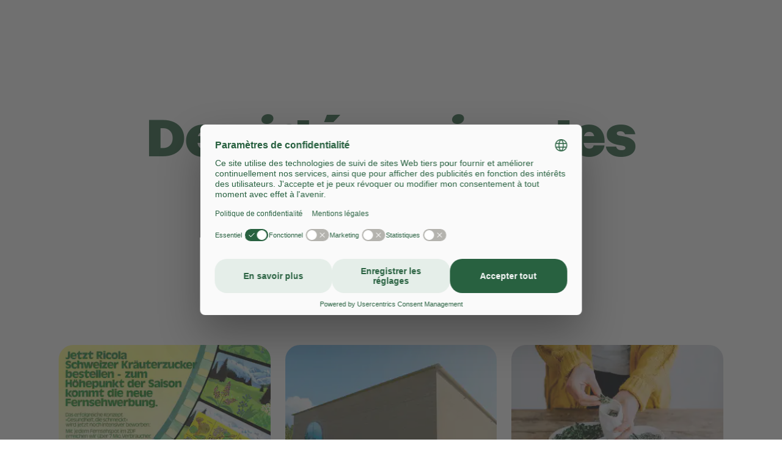

--- FILE ---
content_type: text/html; charset=UTF-8
request_url: https://www.ricola.com/fr-ch/decouvrir/blog/
body_size: 33476
content:
<!DOCTYPE html><html lang="fr-CH"> <head><meta charset="utf-8"><meta name="viewport" content="width=device-width, initial-scale=1"><link rel="preconnect" href="//privacy-proxy.usercentrics.eu"><link rel="preload" href="//privacy-proxy.usercentrics.eu/latest/uc-block.bundle.js" as="script"><script>
	const crossDomainUrl = `${window.location.protocol}//${window.location.host}/cross-domain-bridge.html`;
	window.UC_UI_DOMAINS = {
		crossDomainConsentSharingIFrame: crossDomainUrl,
	};
</script><script>
	if (!window.swnDataLayer) {
		window.swnDataLayer = {};
	}

	window.addEventListener("ucEvent", (ucEvent) => {
		if (ucEvent.detail && ucEvent.detail.event === "consent_status") {
			// check for consent status of service "Google Ads Remarketing"
			const mikMakConsent = ucEvent.detail.MikMak;
			const doNotTrack = !mikMakConsent;

			if (window.swnDataLayer.setDNT) {
				swnDataLayer.setDNT(doNotTrack);
			}
			else {
				swnDataLayer.dnt = doNotTrack;
			}
		}
	});
</script><script id="usercentrics-cmp" src="https://web.cmp.usercentrics.eu/ui/loader.js" data-settings-id="BZ8Vc480N1AWnT" data-language="fr" async></script><script type="application/javascript" src="https://privacy-proxy.usercentrics.eu/latest/uc-block.bundle.js"></script><script>
	try {
		uc.deactivateBlocking([
			"LykAT-gy", // Conversion Linker is not blocked
			"UekC8ye4S", // DV360 is not blocked
			"S1_9Vsuj-Q", // Google Ads is not blocked
			"twMyStLkn", // Google Ads Conversion Tracking is not blocked
			"B1Hk_zoTX", // Google Ads Remarketing is not blocked
			"87JYasXPF", // Google Analytics 4 is not blocked
			"dyHOCwp5Y", // Google Campaign Manager 360 is not blocked
			"DHS2sEi4b", // Search Ads 360 is not blocked
		]);

		uc.blockElements({
			"S1pcEj_jZX": ".GoogleMaps--iframe",
			"Hko_qNsui-Q": ".AjaxForm",
		});
		uc.reloadOnOptIn("S1pcEj_jZX"); // reload page on Google Maps opt-in
		uc.reloadOnOptIn("Hko_qNsui-Q"); // reload page on reCAPTCHA opt-in
	}
 catch (_error) {
		console.warn("Usercentrics not available");
	}
</script><title> Notre blog | Ricola </title><meta name="robots" content="index, follow, max-image-preview:large"><meta name="google-site-verification" content="Ec_FTzoAu16yXG2tD8aCntwPXFjZ5UhZhTtBpnDy1lQ"><meta name="og:title" content="Notre blog | Ricola"><meta name="og:locale" content="fr_CH"><meta property="og:type" content="website"><meta property="og:url" content="https://www.ricola.com/fr-ch/decouvrir/blog/"><meta name="description" content="Petites idées, grands impacts. ➜ Visite notre blog et apprends nos histoires et comment introduire la relaxation dans ta vie.">
		<meta property="og:description" content="Petites idées, grands impacts. ➜ Visite notre blog et apprends nos histoires et comment introduire la relaxation dans ta vie."><meta name="twitter:card" content="summary_large_image"><meta name="twitter:image" content="https://www.datocms-assets.com/131912/1726733471-2018-blog-fragrant-sachets-20.jpg?auto=compress&fit=crop&h=630&w=1200">
		<meta property="og:image" content="https://www.datocms-assets.com/131912/1726733471-2018-blog-fragrant-sachets-20.jpg?auto=compress&fit=crop&h=630&w=1200">
		<meta property="og:image:width" content="1200">
		<meta property="og:image:height" content="630"> <link rel="preload" href="/fonts/RicolaMightySans-Normal.woff2" as="font" type="font/woff2" crossorigin> <link rel="preload" href="/fonts/Ricola-Regular.woff2" as="font" type="font/woff2" crossorigin> <link rel="preload" href="/fonts/Ricola-Bold.woff2" as="font" type="font/woff2" crossorigin> <link rel="preconnect" href="https://www.googletagmanager.com"> <link rel="preconnect" href="https://www.datocms-assets.com"> <link rel="dns-prefetch" href="https://stream.mux.com"> <link rel="icon" type="image/png" href="/favicon/favicon-96x96.png" sizes="96x96"> <link rel="icon" type="image/svg+xml" href="/favicon/favicon.svg"> <link rel="shortcut icon" href="/favicon/favicon.ico"> <link rel="apple-touch-icon" sizes="180x180" href="/apple-touch-icon.png"> <meta name="apple-mobile-web-app-title" content="Ricola"> <link rel="manifest" href="/favicon/site.webmanifest.json"> <script>(function(){const currentMarket = "ch";
const currentLanguage = "fr";
const pageViewParameters = {"page_id":"MzJOJcS9SdOTDj7gCRxSDQ","page_category":"discover","page_type":"blog overview","page_name":"blog"};

		// Create dataLayer
		window.dataLayer = window.dataLayer || [];
		function gtag() {
			// eslint-disable-next-line prefer-rest-params
			window.dataLayer.push(arguments);
		}

		// Set "denied" as default for both ad and analytics storage
		// status is updated automatically after user consent
		gtag("consent", "default", {
			ad_user_data: "denied",
			ad_personalization: "denied",
			ad_storage: "denied",
			analytics_storage: "denied",
			wait_for_update: 2000, // milliseconds to wait for update
		});

		// Enable ads data redaction by default [optional]
		gtag("set", "ads_data_redaction", true);

		// This can not use the gtag function – gtag is only for consent settings
		window.dataLayer.push({
			...pageViewParameters,
			market: currentMarket === "419" ? "latam" : currentMarket,
			language: currentLanguage,
		});
})();</script> <script>
		/* eslint-disable */ (function (w, d, s, l, i) {
			w[l] = w[l] || [];
			w[l].push({ "gtm.start": new Date().getTime(), event: "gtm.js" });
			const f = d.getElementsByTagName(s)[0];
			const j = d.createElement(s);
			const dl = l != "dataLayer" ? `&l=${l}` : "";
			j.async = true;
			j.src = `https://www.googletagmanager.com/gtm.js?id=${i}${dl}`;
			f.parentNode.insertBefore(j, f);
		})(window, document, "script", "dataLayer", "GTM-M3R66MVV");
		/* eslint-enable */
	</script> <link rel="alternate" hreflang="x-default" href="https://www.ricola.com/en/discover/blog/"><link rel="alternate" hreflang="en" href="https://www.ricola.com/en/discover/blog/"><link rel="alternate" hreflang="de-CH" href="https://www.ricola.com/de-ch/entdecken/blog/"><link rel="alternate" hreflang="de-DE" href="https://www.ricola.com/de-de/entdecken/blog/"><link rel="alternate" hreflang="en-CA" href="https://www.ricola.com/en-ca/discover/blog/"><link rel="alternate" hreflang="en-GB" href="https://www.ricola.com/en-gb/discover/blog/"><link rel="alternate" hreflang="en-US" href="https://www.ricola.com/en-us/discover/blog/"><link rel="alternate" hreflang="es-ES" href="https://www.ricola.com/es-es/descubre/blog/"><link rel="alternate" hreflang="fr-CA" href="https://www.ricola.com/fr-ca/decouvrir/blog/"><link rel="alternate" hreflang="fr-CH" href="https://www.ricola.com/fr-ch/decouvrir/blog/"><link rel="alternate" hreflang="fr-FR" href="https://www.ricola.com/fr-fr/decouvrir/blog/"><link rel="alternate" hreflang="it-CH" href="https://www.ricola.com/it-ch/scoprire/blog/"><link rel="alternate" hreflang="it-IT" href="https://www.ricola.com/it-it/scoprire/blog/"><link rel="alternate" hreflang="es-CL" href="https://www.ricola.com/es-latam/descubre/blog/"><link rel="alternate" hreflang="es-CO" href="https://www.ricola.com/es-latam/descubre/blog/"><link rel="alternate" hreflang="es-CR" href="https://www.ricola.com/es-latam/descubre/blog/"><link rel="alternate" hreflang="es-DO" href="https://www.ricola.com/es-latam/descubre/blog/"><link rel="alternate" hreflang="es-EC" href="https://www.ricola.com/es-latam/descubre/blog/"><link rel="alternate" hreflang="es-MX" href="https://www.ricola.com/es-latam/descubre/blog/"><link rel="alternate" hreflang="es-PA" href="https://www.ricola.com/es-latam/descubre/blog/"><link rel="alternate" hreflang="es-PE" href="https://www.ricola.com/es-latam/descubre/blog/"><link rel="alternate" hreflang="es-VE" href="https://www.ricola.com/es-latam/descubre/blog/"><link rel="alternate" hreflang="en-ID" href="https://www.ricola.com/en-asia/discover/blog/"><link rel="alternate" hreflang="en-MY" href="https://www.ricola.com/en-asia/discover/blog/"><link rel="alternate" hreflang="en-PH" href="https://www.ricola.com/en-asia/discover/blog/"><link rel="alternate" hreflang="en-SG" href="https://www.ricola.com/en-asia/discover/blog/"><link rel="alternate" hreflang="en-VN" href="https://www.ricola.com/en-asia/discover/blog/"><link rel="alternate" hreflang="en-CN" href="https://www.ricola.com/en-asia/discover/blog/"><link rel="alternate" hreflang="en-TW" href="https://www.ricola.com/en-asia/discover/blog/"><link rel="alternate" hreflang="en-HK" href="https://www.ricola.com/en-asia/discover/blog/"><link rel="alternate" hreflang="en-KR" href="https://www.ricola.com/en-asia/discover/blog/"><link rel="alternate" hreflang="en-JP" href="https://www.ricola.com/en-asia/discover/blog/"><link rel="alternate" hreflang="en-TH" href="https://www.ricola.com/en-asia/discover/blog/"><link rel="alternate" hreflang="en-IL" href="https://www.ricola.com/en-asia/discover/blog/"><link rel="canonical" href="https://www.ricola.com/fr-ch/decouvrir/blog/"> <link rel="sitemap" href="/sitemap-index.xml"> <script type="application/ld+json">{"@context":"https://schema.org","@type":"Organization","name":"Ricola","url":"https://www.ricola.com","logo":"https://www.ricola.com/ricola-logo.png"}</script><script type="application/ld+json">{"@context":"https://schema.org","@type":"BreadcrumbList","itemListElement":[{"@type":"ListItem","position":1,"name":"Decouvrir","item":"https://www.ricola.com/fr-ch/decouvrir/"},{"@type":"ListItem","position":2,"name":"Notre blog"}]}</script><link rel="stylesheet" href="/_astro/_slug_.r6Y6Xs6R.css"><script type="module" src="/_astro/hoisted.CyDgrc0j.js"></script></head> <body> <noscript> <iframe src="https://www.googletagmanager.com/ns.html?id=GTM-M3R66MVV" height="0" width="0" style="display:none; visibility:hidden"></iframe> </noscript>   <div id="teleport-modals"></div>    <style>astro-island,astro-slot,astro-static-slot{display:contents}</style><script>(()=>{var e=async t=>{await(await t())()};(self.Astro||(self.Astro={})).load=e;window.dispatchEvent(new Event("astro:load"));})();;(()=>{var A=Object.defineProperty;var g=(i,o,a)=>o in i?A(i,o,{enumerable:!0,configurable:!0,writable:!0,value:a}):i[o]=a;var d=(i,o,a)=>g(i,typeof o!="symbol"?o+"":o,a);{let i={0:t=>m(t),1:t=>a(t),2:t=>new RegExp(t),3:t=>new Date(t),4:t=>new Map(a(t)),5:t=>new Set(a(t)),6:t=>BigInt(t),7:t=>new URL(t),8:t=>new Uint8Array(t),9:t=>new Uint16Array(t),10:t=>new Uint32Array(t),11:t=>1/0*t},o=t=>{let[l,e]=t;return l in i?i[l](e):void 0},a=t=>t.map(o),m=t=>typeof t!="object"||t===null?t:Object.fromEntries(Object.entries(t).map(([l,e])=>[l,o(e)]));class y extends HTMLElement{constructor(){super(...arguments);d(this,"Component");d(this,"hydrator");d(this,"hydrate",async()=>{var b;if(!this.hydrator||!this.isConnected)return;let e=(b=this.parentElement)==null?void 0:b.closest("astro-island[ssr]");if(e){e.addEventListener("astro:hydrate",this.hydrate,{once:!0});return}let c=this.querySelectorAll("astro-slot"),n={},h=this.querySelectorAll("template[data-astro-template]");for(let r of h){let s=r.closest(this.tagName);s!=null&&s.isSameNode(this)&&(n[r.getAttribute("data-astro-template")||"default"]=r.innerHTML,r.remove())}for(let r of c){let s=r.closest(this.tagName);s!=null&&s.isSameNode(this)&&(n[r.getAttribute("name")||"default"]=r.innerHTML)}let p;try{p=this.hasAttribute("props")?m(JSON.parse(this.getAttribute("props"))):{}}catch(r){let s=this.getAttribute("component-url")||"<unknown>",v=this.getAttribute("component-export");throw v&&(s+=` (export ${v})`),console.error(`[hydrate] Error parsing props for component ${s}`,this.getAttribute("props"),r),r}let u;await this.hydrator(this)(this.Component,p,n,{client:this.getAttribute("client")}),this.removeAttribute("ssr"),this.dispatchEvent(new CustomEvent("astro:hydrate"))});d(this,"unmount",()=>{this.isConnected||this.dispatchEvent(new CustomEvent("astro:unmount"))})}disconnectedCallback(){document.removeEventListener("astro:after-swap",this.unmount),document.addEventListener("astro:after-swap",this.unmount,{once:!0})}connectedCallback(){if(!this.hasAttribute("await-children")||document.readyState==="interactive"||document.readyState==="complete")this.childrenConnectedCallback();else{let e=()=>{document.removeEventListener("DOMContentLoaded",e),c.disconnect(),this.childrenConnectedCallback()},c=new MutationObserver(()=>{var n;((n=this.lastChild)==null?void 0:n.nodeType)===Node.COMMENT_NODE&&this.lastChild.nodeValue==="astro:end"&&(this.lastChild.remove(),e())});c.observe(this,{childList:!0}),document.addEventListener("DOMContentLoaded",e)}}async childrenConnectedCallback(){let e=this.getAttribute("before-hydration-url");e&&await import(e),this.start()}async start(){let e=JSON.parse(this.getAttribute("opts")),c=this.getAttribute("client");if(Astro[c]===void 0){window.addEventListener(`astro:${c}`,()=>this.start(),{once:!0});return}try{await Astro[c](async()=>{let n=this.getAttribute("renderer-url"),[h,{default:p}]=await Promise.all([import(this.getAttribute("component-url")),n?import(n):()=>()=>{}]),u=this.getAttribute("component-export")||"default";if(!u.includes("."))this.Component=h[u];else{this.Component=h;for(let f of u.split("."))this.Component=this.Component[f]}return this.hydrator=p,this.hydrate},e,this)}catch(n){console.error(`[astro-island] Error hydrating ${this.getAttribute("component-url")}`,n)}}attributeChangedCallback(){this.hydrate()}}d(y,"observedAttributes",["props"]),customElements.get("astro-island")||customElements.define("astro-island",y)}})();</script><astro-island uid="faYt" prefix="v3" component-url="/_astro/SkipLinks.V7N4c4kx.js" component-export="default" renderer-url="/_astro/client.BT0YDj2n.js" props="{}" ssr="" client="load" opts="{&quot;name&quot;:&quot;SkipLinks&quot;,&quot;value&quot;:true}" await-children=""><nav class="SkipLinks" aria-label="Navigation rapide" data-v-497b4f07><ul data-v-497b4f07><li data-v-497b4f07><a class="SkipLinks--link" href="#ric-skiplink-main-content" data-v-497b4f07>Au contenu principal</a></li><li data-v-497b4f07><a class="SkipLinks--link" href="/fr-ch/" data-v-497b4f07>À la page d&#39;accueil</a></li><li data-v-497b4f07><a class="SkipLinks--link" href="#MainNavigation--menu" data-v-497b4f07>À la navigation</a></li><li data-v-497b4f07><a class="SkipLinks--link" href="#ric-skiplink-footer" data-v-497b4f07>Au pied de page</a></li></ul></nav><!--astro:end--></astro-island> <astro-island uid="Zio4ub" prefix="v22" component-url="/_astro/MainNavigation.CMSdncSi.js" component-export="default" renderer-url="/_astro/client.BT0YDj2n.js" props="{&quot;items&quot;:[1,[[0,{&quot;label&quot;:[0,&quot;Produits&quot;],&quot;id&quot;:[0,&quot;products&quot;],&quot;isActive&quot;:[0,true],&quot;analyticsLabel&quot;:[0,&quot;Products&quot;]}],[0,{&quot;label&quot;:[0,&quot;Découvrir&quot;],&quot;id&quot;:[0,&quot;discover&quot;],&quot;analyticsLabel&quot;:[0,&quot;Discover&quot;]}],[0,{&quot;label&quot;:[0,&quot;À propos&quot;],&quot;id&quot;:[0,&quot;about&quot;],&quot;analyticsLabel&quot;:[0,&quot;About&quot;]}]]],&quot;showCart&quot;:[0,false],&quot;cartLinks&quot;:[0,{&quot;genericLinks&quot;:[0,{&quot;cartLinkTaxShipping&quot;:[0,{&quot;id&quot;:[0,&quot;Aa52lKXASb6dDxcFeldfHA&quot;],&quot;target&quot;:[0,&quot;&quot;],&quot;url&quot;:[0,&quot;/fr-ch/a-propos/faq/&quot;],&quot;download&quot;:[0]}],&quot;cartLinkAllProducts&quot;:[0,{&quot;id&quot;:[0,&quot;c4THwCqJTfSNeN-KZ7uSdA&quot;],&quot;target&quot;:[0,&quot;&quot;],&quot;url&quot;:[0,&quot;/fr-ch/produits/&quot;],&quot;download&quot;:[0]}]}],&quot;footerLinks&quot;:[0,{&quot;cartLinkLogin&quot;:[0,{&quot;id&quot;:[0,&quot;XLrME4IfQyGF0UQ_87nv_Q&quot;],&quot;target&quot;:[0,&quot;_blank&quot;],&quot;url&quot;:[0,&quot;https://shop-uk.ricola.com/account/login&quot;],&quot;download&quot;:[0]}],&quot;cartLinkOrderHistory&quot;:[0,{&quot;id&quot;:[0,&quot;N_gc_BA4QTe6PsvVCwy4uw&quot;],&quot;target&quot;:[0,&quot;_blank&quot;],&quot;url&quot;:[0,&quot;https://shop-uk.ricola.com/account&quot;],&quot;download&quot;:[0]}],&quot;cartLinkShippingReturns&quot;:[0,{&quot;id&quot;:[0,&quot;DT9DeMnESMiXSGEs_DwSnA&quot;],&quot;target&quot;:[0,&quot;&quot;],&quot;url&quot;:[0,&quot;https://www.ricola.com/en-gb/about/faq/#faq-section-how-do-you-manage-shipping-and-returns&quot;],&quot;download&quot;:[0]}]}]}],&quot;localeToSlugMap&quot;:[0,{&quot;en&quot;:[0,&quot;discover/blog&quot;],&quot;de_CH&quot;:[0,&quot;entdecken/blog&quot;],&quot;de_DE&quot;:[0,&quot;entdecken/blog&quot;],&quot;en_CA&quot;:[0,&quot;discover/blog&quot;],&quot;en_GB&quot;:[0,&quot;discover/blog&quot;],&quot;en_US&quot;:[0,&quot;discover/blog&quot;],&quot;es_ES&quot;:[0,&quot;descubre/blog&quot;],&quot;fr_CA&quot;:[0,&quot;decouvrir/blog&quot;],&quot;fr_CH&quot;:[0,&quot;decouvrir/blog&quot;],&quot;fr_FR&quot;:[0,&quot;decouvrir/blog&quot;],&quot;it_CH&quot;:[0,&quot;scoprire/blog&quot;],&quot;it_IT&quot;:[0,&quot;scoprire/blog&quot;],&quot;es_419&quot;:[0,&quot;descubre/blog&quot;],&quot;en_ASIA&quot;:[0,&quot;discover/blog&quot;]}]}" ssr="" client="load" opts="{&quot;name&quot;:&quot;MainNavigation&quot;,&quot;value&quot;:true}" await-children=""><header><section class="MainNavigation" data-block-type="header"><p class="visuallyhidden" id="MainNavigation--a11yHint" role="heading" aria-level="1">Navigation sur ricola.com</p><div class="MainNavigation--topbar"><button class="MainNavigationMenuMobileButton" type="button" aria-hidden="false"><div class="MainNavigationMenuMobileButton--IconWrapper"><span class="MainNavigationMenuMobileButton--IconBar"></span><span class="MainNavigationMenuMobileButton--IconBar"></span><span class="MainNavigationMenuMobileButton--IconBar"></span></div><span class="visuallyhidden">Ouvrir la navigation principale</span></button><button class="MainNavigation--closeBtnMobile" type="button"><span class="visuallyhidden">Fermer la navigation principale</span></button><a class="MainNavigation--logo" href="/fr-ch/" aria-hidden="false" title="Ricola Page d&#39;accueil" data-event="select_navigation" data-event-category="engagement"><svg width="787" height="230" viewbox="0 0 787 230" fill="none" xmlns="http://www.w3.org/2000/svg"><path d="M303.848 87.8535C317.439 87.8535 329.504 77.1058 331.792 63.6539C334.08 50.5487 325.135 39.7317 311.545 39.7317C297.954 39.7317 285.889 50.4794 283.601 63.6539C281.313 77.1058 290.882 87.8535 303.848 87.8535Z" fill="currentColor"></path><path d="M766.065 168.01C765.51 167.594 764.747 167.733 764.262 168.218C758.438 174.32 751.712 174.806 747.898 174.806C743.321 174.806 736.11 172.24 739.785 161.007L760.102 101.791C760.24 101.375 760.31 101.028 760.102 100.612C759.894 100.057 759.478 99.8493 758.784 99.7799C757.883 99.7106 756.565 99.6412 754.901 99.5719C745.055 99.2945 730.632 102.276 721.271 111.429C720.578 112.053 719.677 112.261 718.914 111.36C709.9 102.484 701.51 99.2945 690.831 99.2945C661.57 99.2945 636.677 117.531 626.207 148.734C625.86 149.635 625.652 150.537 625.375 151.438C625.305 151.785 625.166 151.923 625.028 152.131C618.44 160.036 609.565 165.583 603.671 165.583C599.857 165.583 597.431 163.087 599.857 156.014C599.857 156.014 631.476 63.5152 636.746 48.1218C636.885 47.7058 636.885 47.3591 636.746 47.0124C636.469 46.4576 635.914 46.2496 635.359 46.2496C634.458 46.2496 633.21 46.1803 631.615 46.2496C619.411 46.2496 595.905 49.7166 586.96 76.1351L574.687 111.914C574.687 111.914 574.479 112.33 574.34 112.469C564.217 125.02 552.429 128.764 544.455 129.319C543.97 129.319 543.623 129.319 543.276 128.972C543.068 128.764 542.93 128.487 542.791 128.071C539.601 113.579 524.693 99.3639 497.859 99.3639C467.557 99.3639 439.752 118.016 429.975 147.971C429.836 148.456 429.628 149.081 429.49 149.566C420.822 161.908 395.86 177.787 373.324 175.014C363.686 173.835 356.198 166.415 361.259 148.456C364.38 137.293 372.839 129.665 381.992 129.527C388.787 129.457 396.345 132.3 397.663 140.968C397.732 141.453 397.801 142.077 398.217 142.285C398.633 142.493 398.841 142.493 399.258 142.493C399.812 142.493 400.09 142.493 401.06 142.285C407.44 141.314 413.68 139.65 418.881 134.034C423.596 128.903 426.577 120.374 422.556 112.122C419.019 104.842 408.272 99.9879 395.791 99.5719C359.248 98.4625 333.107 119.472 322.845 145.752C322.568 146.515 321.666 149.011 321.181 150.745C313.068 160.383 304.817 165.514 298.646 165.514C294.832 165.514 292.474 163.434 295.04 155.945C295.04 155.945 310.017 111.984 313.554 101.513C313.692 101.097 313.692 100.681 313.554 100.404C313.346 99.9186 312.86 99.7106 312.167 99.6412C311.196 99.6412 309.948 99.5026 308.284 99.5719C296.08 99.5719 272.504 103.178 263.837 129.388L258.567 144.643C250.801 162.948 234.16 170.229 219.182 166.623C209.197 164.197 204.967 152.547 201.778 138.472C201.639 137.847 201.778 137.431 202.402 137.085C218.697 126.961 239.083 111.498 244.214 84.5252C250.524 51.5194 228.127 19.7618 176.053 19.6231C94.2319 19.4151 37.2346 74.1935 22.8119 128.001C12.6883 165.791 24.6841 210.03 69.2695 210.03C100.334 210.03 120.373 196.925 144.642 124.534C146.93 117.808 151.021 105.674 152.893 99.7799C153.032 99.3639 153.101 98.9478 152.893 98.6012C152.685 98.1158 152.131 97.9077 151.437 97.8384C150.397 97.8384 149.288 97.7691 147.693 97.7691C135.489 97.7691 108.863 101.167 99.363 128.14C89.7941 155.46 87.4366 168.842 72.4592 167.386C60.8794 166.277 60.2554 142.424 67.9521 123.771C75.2328 106.159 99.155 64.6247 155.39 59.4242C189.505 56.2345 197.687 70.3799 193.526 88.6162C190.198 103.178 175.082 115.312 157.608 122.038C152.616 123.98 151.229 126.337 151.715 130.497C156.43 171.755 175.498 207.811 202.541 209.961C221.748 211.486 235.338 201.917 244.977 193.042C245.115 192.903 245.185 192.834 245.323 192.765C245.947 192.418 246.779 192.765 246.987 193.319C246.987 193.319 246.987 193.527 246.987 193.597C249.345 204.275 257.804 210.238 269.939 210.238C290.117 210.238 305.371 200.6 320.696 185.831C320.765 185.761 320.904 185.623 321.042 185.553C321.597 185.276 322.29 185.415 322.637 186.108C323.053 186.94 323.4 187.633 323.816 188.396C331.721 201.64 346.629 209.753 363.062 210.308C395.236 211.417 412.501 200.808 428.45 185.831C428.519 185.761 428.658 185.692 428.727 185.623C429.282 185.276 429.906 185.415 430.322 186.177C437.533 201.571 453.897 210.308 471.648 210.308C500.771 210.308 526.08 195.261 538.492 168.08C538.839 167.317 539.532 165.583 539.948 164.474C540.017 164.266 540.156 164.058 540.364 163.919C540.503 163.85 540.641 163.781 540.849 163.711C546.258 162.74 551.458 160.73 556.381 158.164C557.075 157.817 557.907 157.956 558.115 158.58C558.254 158.927 558.184 159.273 558.115 159.551L553.885 171.824C545.703 195.399 555.619 210.238 574.826 210.238C595.489 210.238 609.357 200.877 624.265 187.009C624.334 187.009 624.473 186.801 624.612 186.801C625.167 186.524 625.86 186.663 626.207 187.356C631.823 200.184 645.275 210.308 659.698 210.308C672.595 210.308 682.788 207.95 695.616 197.41C695.754 197.272 695.962 197.064 696.101 196.925C696.656 196.578 697.002 196.717 697.488 197.48C701.787 204.483 711.217 209.961 721.133 210.238C751.296 211.14 762.043 191.724 764.747 179.105C765.649 174.806 765.926 171.408 765.996 169.12C765.996 168.634 765.926 168.288 765.58 168.01M504.238 155.529C501.048 166.485 493.352 174.736 482.535 174.736C471.718 174.736 464.09 166.069 469.152 148.456C472.342 137.362 480.593 129.527 490.37 129.527C501.256 129.527 509.646 136.877 504.238 155.529ZM700.192 155.529C697.003 166.485 689.306 174.736 678.419 174.736C667.533 174.736 659.975 166.069 665.037 148.456C668.227 137.362 676.478 129.527 686.255 129.527C697.141 129.527 705.531 136.877 700.123 155.529" fill="currentColor"></path></svg><span class="visuallyhidden">Ricola Page d&#39;accueil</span></a><div class="MainNavigation--servicenav"><h2 class="visuallyhidden">Navigation des services</h2><div class="MarketLanguageSwitcher"><h3 class="visuallyhidden">Choix du marché et de la langue</h3><button class="MarketLanguageSwitcher--trigger" title="Sélection de marché" data-event="select_navigation" data-event-category="engagement" data-block-type="header" data-element-detail="Market Language Switcher"><span class="IconButton color-lightgreen size-medium MarketLanguageSwitcher--trigger--button"><span class="visuallyhidden">Tu souhaites modifier les paramètres de marché et de langue ? Actuellement ch fr</span><span class="Icon" aria-hidden="true" data-icon="globe" data-display="block" data-size="24" style="--ric-local_icon_size:24px;"><svg width="24" height="24" viewBox="0 0 24 24" fill="none" xmlns="http://www.w3.org/2000/svg">
	<g clip-path="url(#clip0_4517_11934)">
		<path d="M12 3C16.982 3 21 7.018 21 12C21 16.982 16.982 21 12 21" stroke="currentColor"
			stroke-width="1.5" stroke-linecap="round" stroke-linejoin="round" />
		<path d="M12 21C7.018 21 3 16.982 3 12C3 7.018 7.018 3 12 3" stroke="currentColor"
			stroke-width="1.5" stroke-linecap="round" stroke-linejoin="round" />
		<path fill-rule="evenodd" clip-rule="evenodd"
			d="M10.1675 4.05999C7.2775 8.88499 7.2775 15.116 10.1675 19.941C11.0135 21.354 12.9865 21.354 13.8325 19.941C16.7225 15.116 16.7225 8.88499 13.8325 4.05999C12.9855 2.64699 11.0135 2.64699 10.1675 4.05999Z"
			stroke="currentColor" stroke-width="1.5" stroke-linecap="round" stroke-linejoin="round" />
		<path d="M3 12H21" stroke="currentColor" stroke-width="1.5" stroke-linecap="round"
			stroke-linejoin="round" />
	</g>
	<defs>
		<clipPath id="clip0_4517_11934">
			<rect width="24" height="24" fill="white" />
		</clipPath>
	</defs>
</svg>
</span><!--[--><!--]--></span></button><div class="MarketLanguageSwitcher--selectMenu" id="market-language-switch-desktop" role="dialog" aria-modal="true" aria-label="Où es-tu ?"><div class="MarketLanguageSwitcher--selectMenu--content"><button class="IconButton color-white size-medium has-outline MarketLanguageSwitcher--close-button" type="button" data-event="select_navigation" data-event-category="engagement" data-block-type="header"><span class="visuallyhidden">Fermer la sélection du marché et de la langue</span><span class="Icon" aria-hidden="true" data-icon="close" data-display="block" data-size="24" style="--ric-local_icon_size:24px;"><svg width="24" height="24" viewBox="0 0 24 24" fill="none" xmlns="http://www.w3.org/2000/svg">
	<path d="M8 8L16 16" stroke="currentColor" stroke-width="1.5" stroke-linecap="round"
		stroke-linejoin="round" />
	<path d="M16 8L8 16" stroke="currentColor" stroke-width="1.5" stroke-linecap="round"
		stroke-linejoin="round" />
</svg>
</span><!--[--><!--]--></button><h3 class="MarketLanguageSwitcher--title">Où es-tu ?</h3><p class="MarketLanguageSwitcher--text">Sélectionner la langue et le marché.</p><div class="MarketLanguageSwitcher--form"><div class="MarketLanguageSwitcherSelect"><label class="MarketLanguageSwitcherSelect--label" for="market-language-switch-desktop_market">Marché</label><select class="MarketLanguageSwitcherSelect--select" id="market-language-switch-desktop_market" name="market-language-switch-desktop_market"><!--[--><option value="419" lang="es">América Latina</option><option value="asia" lang="en">Asia</option><option value="ca" lang="en">Canada</option><option value="de" lang="de">Deutschland</option><option value="es" lang="es">España</option><option value="fr" lang="fr">France</option><option value="int" lang="en">Global</option><option value="it" lang="it">Italia</option><option value="ch" lang="de" selected>Schweiz / Suisse / Svizzera</option><option value="gb" lang="en">United Kingdom</option><option value="us" lang="en">USA</option><!--]--></select></div><div class="MarketLanguageSwitcherSelect"><label class="MarketLanguageSwitcherSelect--label" for="market-language-switch-desktop_language">Langue</label><select class="MarketLanguageSwitcherSelect--select" id="market-language-switch-desktop_language" name="market-language-switch-desktop_language"><!--[--><option value="de" lang="de">Deutsch</option><option value="fr" lang="fr" selected>Français</option><option value="it" lang="it">Italiano</option><!--]--></select></div><a class="Button variant-primary size-large" href="/fr-ch/decouvrir/blog/" backgroundcolor="green" data-event="select_navigation" data-event-category="engagement" data-element-detail="Confirm switch to fr-chdecouvrirblog website" data-block-type="header" data-v-caf59012><span class="Button--label" data-v-caf59012><!--[--><span lang="fr">Confirmer</span><span class="visuallyhidden" lang="fr">Aller sur le site pour Suisse</span><!--]--></span><!----></a></div></div><div class="MarketLanguageSwitcher--backdrop"></div></div></div><div class="MainNavigation--buyingOptions" aria-hidden="false"><!--[--><astro-slot name="buying-options"><astro-island uid="xuHs3" prefix="v21" component-url="/_astro/BuyingOptionsOverlay.C_bfGXsr.js" component-export="default" renderer-url="/_astro/client.BT0YDj2n.js" props="{&quot;layout&quot;:[0,&quot;icon-button&quot;],&quot;items&quot;:[1,[[0,{&quot;name&quot;:[0,&quot;Coop&quot;],&quot;image&quot;:[0,{&quot;format&quot;:[0,&quot;jpg&quot;],&quot;url&quot;:[0,&quot;https://www.datocms-assets.com/131912/1730204047-coop.jpg&quot;],&quot;naturalHeight&quot;:[0,128],&quot;naturalWidth&quot;:[0,128],&quot;alt&quot;:[0,&quot;coop&quot;],&quot;blurUpThumb&quot;:[0,&quot;[data-uri]&quot;],&quot;copyright&quot;:[0,null],&quot;focalPoint&quot;:[0,{&quot;x&quot;:[0,0.5],&quot;y&quot;:[0,0.5]}]}],&quot;href&quot;:[0,&quot;https://www.coop.ch/fr/search/?text=ricola&quot;]}],[0,{&quot;name&quot;:[0,&quot;Farmy&quot;],&quot;image&quot;:[0,{&quot;format&quot;:[0,&quot;jpg&quot;],&quot;url&quot;:[0,&quot;https://www.datocms-assets.com/131912/1730204079-farmy.jpg&quot;],&quot;naturalHeight&quot;:[0,128],&quot;naturalWidth&quot;:[0,128],&quot;alt&quot;:[0,&quot;farmy&quot;],&quot;blurUpThumb&quot;:[0,&quot;[data-uri]&quot;],&quot;copyright&quot;:[0,null],&quot;focalPoint&quot;:[0,{&quot;x&quot;:[0,0.5],&quot;y&quot;:[0,0.5]}]}],&quot;href&quot;:[0,&quot;https://www.farmy.ch/products?keywords=ricola&amp;locale=fr-CH&quot;]}],[0,{&quot;name&quot;:[0,&quot;Migros Online&quot;],&quot;image&quot;:[0,{&quot;format&quot;:[0,&quot;jpg&quot;],&quot;url&quot;:[0,&quot;https://www.datocms-assets.com/131912/1730204108-migros-online.jpg&quot;],&quot;naturalHeight&quot;:[0,128],&quot;naturalWidth&quot;:[0,128],&quot;alt&quot;:[0,&quot;migros online&quot;],&quot;blurUpThumb&quot;:[0,&quot;[data-uri]&quot;],&quot;copyright&quot;:[0,null],&quot;focalPoint&quot;:[0,{&quot;x&quot;:[0,0.5],&quot;y&quot;:[0,0.5]}]}],&quot;href&quot;:[0,&quot;https://www.migros.ch/fr/search?query=ricola&quot;]}]]],&quot;ctaText&quot;:[0]}" ssr="" client="load" opts="{&quot;name&quot;:&quot;BuyingOptionsOverlay&quot;,&quot;value&quot;:true}" await-children=""><div class="Modal" data-v-92f073ff data-v-ec1aa465><!----><button type="button" tabindex="0" data-v-ec1aa465><!--[--><span class="IconButton color-lightgreen size-medium" title="Options d&#39;achat" slot="button" data-v-92f073ff><span class="visuallyhidden">Options d&#39;achat</span><span class="Icon" aria-hidden="true" data-icon="basket" data-display="block" data-size="24" style="--ric-local_icon_size:24px;"><svg width="24" height="24" viewBox="0 0 24 24" fill="none" xmlns="http://www.w3.org/2000/svg">
	<path fill-rule="evenodd" clip-rule="evenodd"
		d="M17.9998 21H5.99976C4.27776 21 2.90876 19.553 3.00476 17.834L3.61876 6.778C3.73676 4.658 5.48976 3 7.61276 3H16.3878C18.5108 3 20.2638 4.658 20.3818 6.778L20.9958 17.833C21.0908 19.553 19.7218 21 17.9998 21Z"
		stroke="currentColor" stroke-width="1.5" stroke-linecap="round" stroke-linejoin="round" />
	<path d="M16 7.75C16 9.959 14.209 11.75 12 11.75C9.791 11.75 8 9.959 8 7.75"
		stroke="currentColor" stroke-width="1.5" stroke-linecap="round" stroke-linejoin="round" />
</svg>
</span><!--[--><!--]--></span><!--]--></button><!----></div><template data-astro-template><div class="RichText"><!--[--><p></p><!--]--></div></template><!--astro:end--></astro-island></astro-slot><!--]--></div></div></div><div class="MainNavigation--menu" id="MainNavigation--menu"><nav class="MainNavigation--menu--nav"><h2 class="visuallyhidden">Navigation principale</h2><ul class="MainNavigation--menu--nav--list"><li class="MainNavigation--link--home"><!--[--><!----><a class="MainNavigationMenuItem" aria-hidden="false" href="/fr-ch/" data-event="select_navigation" data-event-category="engagement" data-block-type-type="header" data-element-detail="Home"><span class="MainNavigationMenuItem--label">Home</span></a><!--]--></li><!--[--><li><!--[--><div class="AccordionPanel has-custom-icon MainNavigationMenuItem" id="nav-products" aria-hidden="false" style="--ric_navigation_delay-item:0ms;"><div class="AccordionPanel--triggerWrapper"><h3 class="AccordionPanel--title" id="nav-products-title">Produits</h3><span class="is-custom-icon AccordionPanel--icon"><span class="Icon" aria-hidden="true" data-icon="chevron-down" data-display="block" data-size="16" style="--ric-local_icon_size:16px;"><svg width="16" height="16" viewBox="0 0 16 16" fill="none" xmlns="http://www.w3.org/2000/svg">
<path d="M3 6L8 10.5L13 6" stroke="currentColor" stroke-width="1.5" stroke-miterlimit="10" stroke-linecap="round" stroke-linejoin="round"/>
</svg>
</span></span><button class="AccordionPanel--trigger" type="button" aria-labelledby="nav-products-title" id="nav-products-trigger" data-event="select_navigation" data-event-category="engagement" data-element-detail="Products"></button></div><div class="AccordionPanel--content" role="dialog" aria-modal="true" id="nav-products-content" aria-labelledby="nav-products-trigger" style="display:none;" data-v-ae58a371><div class="AccordionPanel--content--inner"><button class="AccordionPanel--closeButtonModalMode">close</button><!--[--><div class="MainNavigationMenuItem--content"><!--[--><!--[--><astro-slot name="products"><div class="MainNavigationCTATeaser"><div class="MainNavigationCTATeaser--content"><h3 class="MainNavigationCTATeaser--title">Les bienfaits des herbes</h3><a class="Button variant-primary size-small" href="/fr-ch/produits/" data-event="select_navigation" data-event-category="engagement" data-element-detail="All Products" data-v-caf59012><span class="Button--label" data-v-caf59012><!--[-->Tous les produits<!--]--></span><!----></a></div><div class="MainNavigationCTATeaser--imageWrapper"><div class="Image MainNavigationCTATeaser--image" data-layout="responsive" data-preview="false" style="--ric_responsive-image_aspect-ratio:1520 / 1460;--ric_responsive-image_aspect-ratio-percent:96.05263157894737%;"><img class="ResponsiveImage__img" alt="Boîtes de Ricola Drops" width="764" height="736" loading="lazy" style="" srcset="https://www.datocms-assets.com/131912/1729341412-all-products-ch.png?&amp;auto=compress,format&amp;cs=srgb&amp;ar=1520:1460&amp;fit=crop&amp;w=180&amp;crop=focalpoint&amp;fp-y=0.5&amp;fp-x=0.5 180w, https://www.datocms-assets.com/131912/1729341412-all-products-ch.png?&amp;auto=compress,format&amp;cs=srgb&amp;ar=1520:1460&amp;fit=crop&amp;w=360&amp;crop=focalpoint&amp;fp-y=0.5&amp;fp-x=0.5 360w, https://www.datocms-assets.com/131912/1729341412-all-products-ch.png?&amp;auto=compress,format&amp;cs=srgb&amp;ar=1520:1460&amp;fit=crop&amp;w=540&amp;crop=focalpoint&amp;fp-y=0.5&amp;fp-x=0.5 540w, https://www.datocms-assets.com/131912/1729341412-all-products-ch.png?&amp;auto=compress,format&amp;cs=srgb&amp;ar=1520:1460&amp;fit=crop&amp;w=720&amp;crop=focalpoint&amp;fp-y=0.5&amp;fp-x=0.5 720w, https://www.datocms-assets.com/131912/1729341412-all-products-ch.png?&amp;auto=compress,format&amp;cs=srgb&amp;ar=1520:1460&amp;fit=crop&amp;w=900&amp;crop=focalpoint&amp;fp-y=0.5&amp;fp-x=0.5 900w, https://www.datocms-assets.com/131912/1729341412-all-products-ch.png?&amp;auto=compress,format&amp;cs=srgb&amp;ar=1520:1460&amp;fit=crop&amp;w=1080&amp;crop=focalpoint&amp;fp-y=0.5&amp;fp-x=0.5 1080w, https://www.datocms-assets.com/131912/1729341412-all-products-ch.png?&amp;auto=compress,format&amp;cs=srgb&amp;ar=1520:1460&amp;fit=crop&amp;w=1296&amp;crop=focalpoint&amp;fp-y=0.5&amp;fp-x=0.5 1296w, https://www.datocms-assets.com/131912/1729341412-all-products-ch.png?&amp;auto=compress,format&amp;cs=srgb&amp;ar=1520:1460&amp;fit=crop&amp;w=1512&amp;crop=focalpoint&amp;fp-y=0.5&amp;fp-x=0.5 1512w" data-srcset="https://www.datocms-assets.com/131912/1729341412-all-products-ch.png?&amp;auto=compress,format&amp;cs=srgb&amp;ar=1520:1460&amp;fit=crop&amp;w=180&amp;crop=focalpoint&amp;fp-y=0.5&amp;fp-x=0.5 180w, https://www.datocms-assets.com/131912/1729341412-all-products-ch.png?&amp;auto=compress,format&amp;cs=srgb&amp;ar=1520:1460&amp;fit=crop&amp;w=360&amp;crop=focalpoint&amp;fp-y=0.5&amp;fp-x=0.5 360w, https://www.datocms-assets.com/131912/1729341412-all-products-ch.png?&amp;auto=compress,format&amp;cs=srgb&amp;ar=1520:1460&amp;fit=crop&amp;w=540&amp;crop=focalpoint&amp;fp-y=0.5&amp;fp-x=0.5 540w, https://www.datocms-assets.com/131912/1729341412-all-products-ch.png?&amp;auto=compress,format&amp;cs=srgb&amp;ar=1520:1460&amp;fit=crop&amp;w=720&amp;crop=focalpoint&amp;fp-y=0.5&amp;fp-x=0.5 720w, https://www.datocms-assets.com/131912/1729341412-all-products-ch.png?&amp;auto=compress,format&amp;cs=srgb&amp;ar=1520:1460&amp;fit=crop&amp;w=900&amp;crop=focalpoint&amp;fp-y=0.5&amp;fp-x=0.5 900w, https://www.datocms-assets.com/131912/1729341412-all-products-ch.png?&amp;auto=compress,format&amp;cs=srgb&amp;ar=1520:1460&amp;fit=crop&amp;w=1080&amp;crop=focalpoint&amp;fp-y=0.5&amp;fp-x=0.5 1080w, https://www.datocms-assets.com/131912/1729341412-all-products-ch.png?&amp;auto=compress,format&amp;cs=srgb&amp;ar=1520:1460&amp;fit=crop&amp;w=1296&amp;crop=focalpoint&amp;fp-y=0.5&amp;fp-x=0.5 1296w, https://www.datocms-assets.com/131912/1729341412-all-products-ch.png?&amp;auto=compress,format&amp;cs=srgb&amp;ar=1520:1460&amp;fit=crop&amp;w=1512&amp;crop=focalpoint&amp;fp-y=0.5&amp;fp-x=0.5 1512w" sizes="30vw, (max-width: 750px) 40vw" data-sizes="30vw, (max-width: 750px) 40vw"></div></div></div><div class="MainNavigationGrid columns-2 columnsTablet-1" data-v-071b9c77><!--[--><div class="MainNavLinkList" data-v-a43c1322><h4 class="MainNavLinkList--title" data-v-a43c1322>Types de produits</h4><ul class="MainNavLinkList--items" data-v-a43c1322><!--[--><li class="MainNavLinkList--item" data-v-a43c1322><a class="MainNavLinkList--item--link" href="/fr-ch/produits/" target="" data-event="select_navigation" data-event-category="engagement" data-element-detail="Herbal Drops" data-v-a43c1322><!----><div class="MainNavLinkList--item--icon" data-v-a43c1322><span class="Icon" aria-hidden="true" data-icon="drop-round-sugar-free" data-display="block" data-size="24" style="--ric-local_icon_size:24px;" data-v-a43c1322><svg width="36" height="28" viewBox="0 0 36 28" fill="none" xmlns="http://www.w3.org/2000/svg">
<path d="M3.72412 24.7406C6.75785 28.8113 15.4109 28.5912 23.6816 24.3805C32.5521 19.8644 37.7855 12.284 35.225 7.46719L33.4544 3.95532C36.0164 8.77132 30.6513 16.4188 21.619 21.0173C13.1806 25.3134 4.38238 25.5907 1.35156 21.5016L3.72412 24.7406Z" fill="currentcolor"/>
<path d="M5.07161 14.3351C4.72885 14.4928 3.10949 15.6419 2.85964 15.913C2.49862 16.3048 2.60086 17.1095 3.16313 16.6834C3.58945 16.3604 3.97606 16.082 4.40064 15.7834C4.72482 15.5554 5.04938 15.3599 5.35063 15.1331C5.56699 14.9702 5.80769 14.5505 5.57324 14.3162C5.44861 14.1916 5.21094 14.271 5.07161 14.3351Z" fill="currentcolor"/>
<path d="M28.7347 3.72652C28.206 3.83835 26.5618 4.24764 26.047 4.46539C25.4077 4.73583 25.6281 5.35449 26.3276 5.26489C26.6205 5.22738 26.9106 5.09659 27.24 4.99511C27.8539 4.80596 28.5458 4.63405 29.1622 4.46535C29.7321 4.30935 29.498 3.56506 28.7347 3.72652Z" fill="currentcolor"/>
<path d="M32.401 3.70625C30.1119 -0.591395 21.3115 -0.914247 12.6852 3.47753C4.05886 7.86931 -0.980451 14.8472 1.21396 19.5774C3.38575 24.2588 12.3551 24.1649 20.9815 19.7731C29.6078 15.3814 34.7835 8.17924 32.401 3.70625ZM6.6228 14.3808C6.58821 14.7786 6.30052 15.3415 5.99352 15.5949C5.84938 15.7139 5.25457 16.1566 4.63456 16.6026C3.96995 17.0807 3.30348 17.6024 3.1284 17.6874C2.25789 18.1104 1.75283 17.5521 1.85276 16.6712C1.97263 15.6147 2.84009 15.0125 3.61801 14.4388C4.10095 14.0827 5.10816 13.3178 5.6793 13.277C6.36457 13.2281 6.6772 13.7553 6.6228 14.3808ZM23.9603 11.8846C21.3826 13.7935 18.6693 12.4368 17.1099 10.0215C16.901 9.69796 16.6328 9.42639 16.9039 9.0855C17.1927 8.72229 17.7852 8.31328 18.1244 7.91787C18.6349 7.32295 19.2774 6.31056 18.8533 5.52631C18.3468 4.58962 16.5322 5.42449 15.8306 5.77978C13.3505 7.03563 10.2641 10.1446 10.7828 13.1815C10.9403 14.104 11.553 14.9862 12.4875 14.1705C13.2244 13.5274 12.9568 11.8313 13.127 10.916C13.4021 9.43659 14.8976 8.3579 16.2284 7.86556L16.0725 10.5906C15.8085 13.4834 15.3841 16.0344 12.4572 17.3073C9.47602 18.6038 7.727 16.1979 7.92218 13.3953C8.26124 8.52679 14.2675 3.79358 18.771 2.90527C22.7467 2.12107 23.4873 4.63658 21.2855 7.49653C21.1262 7.70341 20.6412 8.165 20.5623 8.33365C20.5025 8.46156 20.8189 8.7983 20.925 8.90617C21.9518 9.94961 23.1808 10.1702 24.3972 9.2583C24.4911 9.18789 24.829 8.80116 24.8987 8.85195C25.3852 10.0593 24.9685 11.138 23.9603 11.8846ZM29.727 5.19074C28.6865 5.4642 27.69 5.73897 26.8755 5.99854C26.1145 6.24106 25.4394 6.25553 24.8733 5.78862C24.3735 5.37648 24.4483 4.69092 24.8658 4.24943C25.3129 3.77666 26.5758 3.47871 27.2245 3.31119C28.1477 3.07277 29.0625 2.751 29.9708 3.23509C30.9747 3.77007 30.7273 4.92785 29.727 5.19074Z" fill="currentcolor"/>
</svg>
</span></div><span class="MainNavLinkList--item--title" data-v-a43c1322>Bonbons aux herbes</span></a></li><li class="MainNavLinkList--item" data-v-a43c1322><a class="MainNavLinkList--item--link" href="/fr-ch/produits/infusions-instantanees/" target="" data-event="select_navigation" data-event-category="engagement" data-element-detail="Tee" data-v-a43c1322><!----><div class="MainNavLinkList--item--icon" data-v-a43c1322><span class="Icon" aria-hidden="true" data-icon="tea" data-display="block" data-size="24" style="--ric-local_icon_size:24px;" data-v-a43c1322><svg width="40" height="40" viewBox="0 0 40 40" fill="none" xmlns="http://www.w3.org/2000/svg">
<path fill-rule="evenodd" clip-rule="evenodd" d="M17 7.28571C19.4322 7.28571 20.9795 5.97645 21.8677 4.42556C22.7278 2.92395 23 1.16804 23 0H21C21 0.927197 20.7722 2.31414 20.1322 3.43158C19.5205 4.49974 18.5678 5.28571 17 5.28571C14.6982 5.28571 13.1503 6.20902 12.2052 7.44666C11.2962 8.63707 11 10.0419 11 11H13C13 10.3867 13.2038 9.43436 13.7948 8.66049C14.3497 7.93384 15.3018 7.28571 17 7.28571ZM20 11C22.3259 11 23.8761 10.0085 24.8115 8.7093C25.7102 7.46113 26 5.99336 26 5H24C24 5.67331 23.7898 6.70554 23.1885 7.5407C22.6239 8.32487 21.6741 9 20 9V11ZM5 14H31C31 15.2268 30.9911 16.3912 30.9691 17.5001C30.9794 17.5 30.9897 17.5 31 17.5C34.0376 17.5 36.5 19.9624 36.5 23C36.5 26.0376 34.0376 28.5 31 28.5C30.6067 28.5 30.223 28.4587 29.8531 28.3802C28.7783 32.7866 26.7502 36.2498 23 40H13C6 33 4.99999 27 5 14ZM30.3413 25.9275C30.5532 25.9749 30.7737 26 31 26C32.6569 26 34 24.6569 34 23C34 21.3431 32.6569 20 31 20C30.9636 20 30.9275 20.0007 30.8914 20.0019C30.7956 22.1832 30.6257 24.1368 30.3413 25.9275Z" fill="currentColor"/>
</svg>
</span></div><span class="MainNavLinkList--item--title" data-v-a43c1322>Infusions instantanées</span></a></li><li class="MainNavLinkList--item" data-v-a43c1322><a class="MainNavLinkList--item--link" href="/fr-ch/produits/b2b/" target="" data-event="select_navigation" data-event-category="engagement" data-element-detail="B2B Gifts" data-v-a43c1322><!----><div class="MainNavLinkList--item--icon" data-v-a43c1322><span class="Icon" aria-hidden="true" data-icon="gift" data-display="block" data-size="24" style="--ric-local_icon_size:24px;" data-v-a43c1322><svg width="40" height="40" viewBox="0 0 40 40" fill="none" xmlns="http://www.w3.org/2000/svg">
<path d="M35 7C35 5.89543 34.1046 5 33 5H22V14L20 15.5L18 14V5H7C5.89543 5 5 5.89543 5 7V18H10.5C11.125 21.125 13.5 22 13.5 22H5V33C5 34.1046 5.89543 35 7 35H18V25L20.0004 23.5L22 25V35H33C34.1046 35 35 34.1046 35 33V22H26.5C26.5 22 28.875 21.125 29.5 18H35V7ZM15.3129 13.125H15.7255L16.0062 13.4314C16.8187 14.3189 17.5374 15.2873 18.2999 16.3123C18.8374 17.0248 19.3879 17.762 20.0004 18.512C20.6129 17.762 21.1633 17.0248 21.7008 16.3123C22.4633 15.2873 23.182 14.3189 23.9945 13.4314L24.2753 13.125H24.6879C26.5816 13.125 28.1254 14.6688 28.1254 16.5625C28.1254 19.6875 25.6254 20.7439 22.3942 21.0876C23.8817 22.4814 25.7316 23.8501 28.2316 25.1001L27.3942 26.7749C24.0567 25.1062 21.7629 23.2126 20.0004 21.3501C18.2379 23.2126 15.9441 25.1062 12.6066 26.7749L11.7692 25.1001C14.2692 23.8501 16.1191 22.4814 17.6066 21.0876C14.3753 20.7439 11.8754 19.6875 11.8754 16.5625C11.8754 14.6688 13.4191 13.125 15.3129 13.125ZM14.932 15.0439C14.257 15.2189 13.7504 15.8313 13.7504 16.5625C13.7504 18.0187 14.5439 18.9378 18.1876 19.2566C17.6876 18.6253 17.2322 18.0129 16.8009 17.4316C16.1697 16.5816 15.5633 15.7752 14.932 15.0439ZM25.0687 15.0439C24.4375 15.7752 23.8311 16.5816 23.1998 17.4316C22.7686 18.0129 22.3131 18.6253 21.8131 19.2566C25.4569 18.9378 26.2504 18.0187 26.2504 16.5625C26.2504 15.8313 25.7437 15.2189 25.0687 15.0439Z" fill="currentcolor"/>
</svg>
</span></div><span class="MainNavLinkList--item--title" data-v-a43c1322>Cadeaux B2B</span></a></li><!--]--></ul></div><div class="MainNavLinkList" data-v-a43c1322><h4 class="MainNavLinkList--title" data-v-a43c1322>Caractéristiques</h4><ul class="MainNavLinkList--items" data-v-a43c1322><!--[--><li class="MainNavLinkList--item" data-v-a43c1322><a class="MainNavLinkList--item--link" href="/fr-ch/produits/sans-sucre/" target="" data-event="select_navigation" data-event-category="engagement" data-element-detail="Sugar free" data-v-a43c1322><!----><div class="MainNavLinkList--item--icon" data-v-a43c1322><span class="Icon" aria-hidden="true" data-icon="sugar_free" data-display="block" data-size="24" style="--ric-local_icon_size:24px;" data-v-a43c1322><svg width="40" height="40" viewBox="0 0 40 40" fill="none" xmlns="http://www.w3.org/2000/svg">
<path fill-rule="evenodd" clip-rule="evenodd" d="M25.807 27.2212L38.2929 39.7071L39.7071 38.2929L26.6724 25.2582C27.4493 22.9766 27.4493 20.8509 27.4493 19.525C27.4493 19.0937 27.6243 17.6031 29.9243 16.65C31.1274 16.1281 33.3711 15.2 35.7493 14.225C37.0086 13.7094 38.3149 13.1719 39.5743 12.65C39.8774 12.525 40.0774 12.2281 40.0743 11.9L39.9993 5.49999C39.9961 5.23437 39.8711 4.99687 39.6493 4.84999C39.4836 4.74062 39.268 4.69687 39.0743 4.72499C39.0086 4.73437 38.9618 4.74999 38.8993 4.77499L22.6743 11.5C21.6714 11.8652 20.3788 12.024 19.2912 12.1575C19.2435 12.1634 19.1961 12.1692 19.1493 12.175C19.0485 12.1877 18.9503 12.1997 18.8548 12.2114C18.4316 12.2632 18.0603 12.3087 17.7493 12.375C16.2893 12.0134 14.7318 11.842 13.2211 11.8069L1.70711 0.292908L0.292893 1.70712L10.4875 11.9017C9.80972 11.976 9.14577 12.1041 8.74927 12.325C7.67427 12.9062 5.72427 14.8531 4.32427 17.275C4.31802 17.2797 4.31489 17.2836 4.31177 17.2875C4.30864 17.2914 4.30552 17.2953 4.29927 17.3C0.505517 20.4469 -0.825733 23.4875 0.349267 26.25C1.38364 29.4781 5.60552 34.6 12.4993 34.6C14.593 34.6 16.7774 34.0969 18.9743 33.125C22.545 31.5306 24.6113 29.3875 25.807 27.2212ZM21.2025 19.7883C22.0488 18.7448 22.3947 17.8126 22.1993 17.225C21.4318 14.9579 18.1725 13.8619 14.935 13.5208L21.2025 19.7883ZM11.9954 13.4096L19.7974 21.2116C18.5514 22.2798 16.8477 23.3562 14.7243 24.225C12.1555 25.275 9.70239 25.85 7.79927 25.85C6.58052 25.85 5.02739 25.6187 4.57427 24.5C2.98364 20.6312 7.64614 14.7531 9.49927 13.75C9.67005 13.6563 10.5206 13.4559 11.9954 13.4096ZM8.79927 19.2C8.79927 18.7594 9.15864 18.4 9.59927 18.4C10.0399 18.4 10.3993 18.7594 10.3993 19.2C10.3993 19.6406 10.0399 20 9.59927 20C9.15864 20 8.79927 19.6406 8.79927 19.2ZM7.19927 21.6C7.19927 21.1594 7.55864 20.8 7.99927 20.8C8.43989 20.8 8.79927 21.1594 8.79927 21.6C8.79927 22.0406 8.43989 22.4 7.99927 22.4C7.55864 22.4 7.19927 22.0406 7.19927 21.6ZM10.3993 21.6C10.3993 21.1594 10.7586 20.8 11.1993 20.8C11.6399 20.8 11.9993 21.1594 11.9993 21.6C11.9993 22.0406 11.6399 22.4 11.1993 22.4C10.7586 22.4 10.3993 22.0406 10.3993 21.6Z" fill="currentColor"/>
</svg>
</span></div><span class="MainNavLinkList--item--title" data-v-a43c1322>Sans sucre</span></a></li><li class="MainNavLinkList--item" data-v-a43c1322><a class="MainNavLinkList--item--link" href="/fr-ch/produits/vegan/" target="" data-event="select_navigation" data-event-category="engagement" data-element-detail="Vegan" data-v-a43c1322><!----><div class="MainNavLinkList--item--icon" data-v-a43c1322><span class="Icon" aria-hidden="true" data-icon="vegan" data-display="block" data-size="24" style="--ric-local_icon_size:24px;" data-v-a43c1322><svg width="40" height="40" viewBox="0 0 40 40" fill="none" xmlns="http://www.w3.org/2000/svg">
<path d="M8.87344 2.40001C8.66719 2.39376 8.45781 2.47188 8.29844 2.62501C8.05781 2.85313 2.39844 8.32813 2.39844 14.75C2.39844 18.8094 4.10469 21.9656 7.32344 23.95C7.32656 23.9531 7.32031 23.9719 7.32344 23.975C7.70469 25.5094 7.96406 26.9 7.74844 28.2C7.67656 28.6375 7.96094 29.0281 8.39844 29.1C8.44219 29.1094 8.50469 29.125 8.54844 29.125C8.93281 29.125 9.25781 28.8406 9.32344 28.45C9.57969 26.9 9.29531 25.3469 8.89844 23.725C8.69531 23.0219 8.41406 22.3313 8.17344 21.6C7.03594 18.1406 5.72656 14.2375 7.52344 10.2C7.70469 9.79688 8.19219 9.61876 8.59844 9.80001C9.00156 9.98126 9.17656 10.4469 8.99844 10.85C7.45156 14.3219 8.57656 17.7594 9.67344 21.1C9.75156 21.3344 9.82344 21.5688 9.89844 21.8C10.1141 21.575 10.3859 21.35 10.6484 21.15C11.6266 20.4188 15.1016 16.625 14.2484 11.45C13.5109 6.97813 9.59219 2.82501 9.42344 2.65001C9.27031 2.49063 9.07969 2.40626 8.87344 2.40001ZM23.1234 16.075C22.5672 16.075 22.0016 16.0906 21.4484 16.15C17.7234 16.5531 14.8859 17.9844 13.0484 20.375C10.0766 24.2406 10.8172 29.2156 10.8484 29.425C10.8484 29.4344 10.8484 29.4406 10.8484 29.45C8.46094 31.9375 7.37344 34.1219 7.29844 34.275C7.10469 34.6719 7.25156 35.1563 7.64844 35.35C7.76094 35.4031 7.87969 35.425 7.99844 35.425C8.29531 35.425 8.58594 35.2594 8.72344 34.975C8.73906 34.9438 9.62031 33.1875 11.5234 31.075C13.3234 28.8656 15.7141 26.4063 18.7484 24.975C23.8828 22.5531 29.2516 22.7125 29.4734 22.725C29.9141 22.7406 30.2641 23.1094 30.2484 23.55C30.2328 23.9813 29.8766 24.325 29.4484 24.325C29.4328 24.325 29.5203 24.3 29.1984 24.3C28.1734 24.3 23.6703 24.4344 19.4484 26.425C16.6016 27.7656 14.3203 29.975 12.6234 32.1C12.8766 32.2938 13.0828 32.4125 13.1484 32.45C13.2922 32.5281 16.6828 34.35 20.9984 34.35C21.5422 34.35 22.0984 34.3063 22.6234 34.25C32.4109 33.1719 37.2953 23.8219 37.4984 23.425C37.6516 23.1219 37.6047 22.7719 37.3734 22.525C37.1234 22.2625 31.2172 16.075 23.1234 16.075Z" fill="currentColor"/>
</svg>
</span></div><span class="MainNavLinkList--item--title" data-v-a43c1322>Vegan</span></a></li><li class="MainNavLinkList--item" data-v-a43c1322><a class="MainNavLinkList--item--link" href="/fr-ch/produits/avec-vitamine-c/" target="" data-event="select_navigation" data-event-category="engagement" data-element-detail="Vitamin C" data-v-a43c1322><!----><div class="MainNavLinkList--item--icon" data-v-a43c1322><span class="Icon" aria-hidden="true" data-icon="vitamin-c" data-display="block" data-size="24" style="--ric-local_icon_size:24px;" data-v-a43c1322><svg width="40" height="40" viewBox="0 0 40 40" fill="none" xmlns="http://www.w3.org/2000/svg">
<path fill-rule="evenodd" clip-rule="evenodd" d="M24.5532 23.1235C23.3112 24.6303 22.2164 26.2413 21.4402 28.0367L21.4483 28.0447C21.1542 28.734 20.9254 29.4393 20.8274 30.1767C20.762 30.6176 20.4924 31.0103 20.1002 31.2427C19.6263 31.5233 19.1279 31.7798 18.5968 32.0122C16.9463 32.7335 15.1896 33.0702 12.5424 33.0542C8.98814 32.9179 5.38489 31.2347 2.69675 27.7963C0.907387 25.512 0.0331297 22.9071 0.000447205 20.0296C-0.015894 18.4106 0.417149 16.8797 1.04629 15.4049C2.19835 12.7359 3.41577 11.0046 5.77708 7.94288C8.13022 4.89715 10.418 2.44453 11.9949 0.761363L12.24 0.496865C12.861 -0.160373 13.9069 -0.160373 14.5197 0.496865C14.5319 0.508888 14.5421 0.520911 14.5523 0.532935C14.5626 0.544957 14.5728 0.556979 14.585 0.569C17.2241 3.39031 19.7897 6.1475 22.388 9.77032C24.9988 13.4173 25.6767 15.2521 25.9411 15.9677C25.9596 16.018 25.9762 16.0628 25.9912 16.1022C26.4815 17.3847 26.7347 18.6751 26.7593 19.9735C26.7593 20.3262 26.6204 20.6708 26.3916 20.9434C25.7706 21.6647 25.1578 22.3941 24.5532 23.1235ZM16.2506 23.2192C16.2985 23.0826 16.4231 22.9864 16.5707 22.9864H19.0568C19.1602 22.9867 19.2399 23.0787 19.2228 23.1783C18.7391 26.0044 16.1589 27.8991 12.7884 27.8991C8.49851 27.8991 5.83333 25.0143 5.83333 20.3711C5.83333 15.7217 8.49449 12.8333 12.7783 12.8333C16.1368 12.8333 18.8311 14.9527 19.2235 17.8886C19.2365 17.9862 19.1579 18.0733 19.0571 18.0736C18.4568 18.0746 16.6038 18.0736 16.6038 18.0736C16.4508 18.0736 16.3226 17.9701 16.2801 17.826C15.8402 16.3309 14.5028 15.4535 12.7783 15.4535C10.3321 15.4535 8.84634 17.2699 8.84634 20.3613C8.84634 23.4626 10.3321 25.279 12.7884 25.279C14.4736 25.279 15.7826 24.546 16.2506 23.2192ZM29.8146 39.6667C27.6466 39.5895 25.4464 38.5865 23.8103 36.5342C22.7223 35.1763 22.1823 33.6254 22.1662 31.9126C22.1581 30.9482 22.416 30.0377 22.811 29.1582C23.2059 28.2709 23.4476 27.8928 25.6962 24.7141C25.6962 24.7141 27.292 22.4611 29.6776 20.1465C29.7743 20.0539 29.8791 19.9922 29.8952 19.9845C30.0644 19.8842 30.2337 19.8456 30.3304 19.8379C30.5883 19.807 30.8381 19.9382 31.0638 20.1079C32.1227 20.9218 34.7457 24.3756 35.2645 25.0587L35.3192 25.1307C35.4718 25.3302 35.5453 25.4244 35.6025 25.4977L35.6025 25.4978C35.6691 25.5831 35.7136 25.64 35.835 25.8019C36.7135 26.9824 37.4952 28.2092 38.0271 29.5671C38.5752 30.9559 38.6477 32.3678 38.2367 33.7952C37.5355 36.2564 35.9478 38.0078 33.5139 39.0417C32.5064 39.4738 31.4345 39.6667 29.8146 39.659V39.6667ZM27.1512 11.5738C27.9192 12.5676 28.9651 13.0485 29.9864 13.0886V13.0726C30.7545 13.0806 31.261 12.9844 31.7349 12.776C32.887 12.2711 33.6305 11.4295 33.9655 10.2352C34.1616 9.54595 34.1289 8.86467 33.8675 8.1914C33.6142 7.52615 33.2465 6.93303 32.8298 6.36396C32.7794 6.29545 32.7566 6.2667 32.7299 6.23309C32.7004 6.19592 32.6662 6.15279 32.5847 6.04335C32.5703 6.02426 32.5468 5.9928 32.5157 5.95103C32.1939 5.51951 31.0515 3.98748 30.5747 3.61478C30.4685 3.53463 30.3541 3.47051 30.2315 3.48654C30.1907 3.49456 30.109 3.51059 30.0273 3.55868C30.0249 3.561 30.0191 3.56467 30.0109 3.56989C29.9907 3.58265 29.9559 3.60468 29.9211 3.63883C28.7935 4.76094 28.0418 5.85099 28.0418 5.85099C26.9796 7.38187 26.8652 7.56622 26.6773 7.99904C26.4976 8.43185 26.375 8.87268 26.375 9.33755C26.3832 10.1631 26.6365 10.9165 27.1512 11.5738Z" fill="currentColor"/>
</svg>
</span></div><span class="MainNavLinkList--item--title" data-v-a43c1322>Vitamine C</span></a></li><li class="MainNavLinkList--item" data-v-a43c1322><a class="MainNavLinkList--item--link" href="/fr-ch/produits/nouveaux-produits/" target="" data-event="select_navigation" data-event-category="engagement" data-element-detail="New Products" data-v-a43c1322><!----><div class="MainNavLinkList--item--icon" data-v-a43c1322><span class="Icon" aria-hidden="true" data-icon="new-products" data-display="block" data-size="24" style="--ric-local_icon_size:24px;" data-v-a43c1322><svg width="40" height="40" viewBox="0 0 40 40" fill="none" xmlns="http://www.w3.org/2000/svg">
<path fill-rule="evenodd" clip-rule="evenodd" d="M20 0C8.95431 0 0 8.95431 0 20C0 31.0457 8.95431 40 20 40C31.0457 40 40 31.0457 40 20C40 8.95431 31.0457 0 20 0ZM32.7445 21.1607L32.642 12.4491L30.7101 13.0031L30.9887 19.0979L27.9727 13.788L25.7761 14.4179L26.0202 20.5409L23.0951 15.1866L21.1632 15.7406L25.5913 23.2118L27.6303 22.6271L27.4124 16.1491L30.6999 21.7469L32.7445 21.1607ZM22.2022 22.4464L22.6625 24.0516L17.2103 25.615L14.8943 17.5382L20.3014 15.9877L20.7617 17.5929L17.2133 18.6104L17.6623 20.1762L20.9629 19.2298L21.3779 20.6773L18.0774 21.6238L18.6087 23.4768L22.2022 22.4464ZM13.0694 18.0614L15.3854 26.1383L13.1268 26.7859L8.20772 21.8328L9.89385 27.713L8.14217 28.2153L5.82617 20.1384L8.2481 19.4439L12.949 24.2524L11.3178 18.5637L13.0694 18.0614Z" fill="currentColor"/>
</svg>
</span></div><span class="MainNavLinkList--item--title" data-v-a43c1322>Nouveaux produits </span></a></li><!--]--></ul></div><!--]--></div> </astro-slot><!--]--><!--]--></div><!--]--></div></div></div><!----><!--]--></li><li><!--[--><div class="AccordionPanel has-custom-icon MainNavigationMenuItem" id="nav-discover" aria-hidden="false" style="--ric_navigation_delay-item:80ms;"><div class="AccordionPanel--triggerWrapper"><h3 class="AccordionPanel--title" id="nav-discover-title">Découvrir</h3><span class="is-custom-icon AccordionPanel--icon"><span class="Icon" aria-hidden="true" data-icon="chevron-down" data-display="block" data-size="16" style="--ric-local_icon_size:16px;"><svg width="16" height="16" viewBox="0 0 16 16" fill="none" xmlns="http://www.w3.org/2000/svg">
<path d="M3 6L8 10.5L13 6" stroke="currentColor" stroke-width="1.5" stroke-miterlimit="10" stroke-linecap="round" stroke-linejoin="round"/>
</svg>
</span></span><button class="AccordionPanel--trigger" type="button" aria-labelledby="nav-discover-title" id="nav-discover-trigger" data-event="select_navigation" data-event-category="engagement" data-element-detail="Discover"></button></div><div class="AccordionPanel--content" role="dialog" aria-modal="true" id="nav-discover-content" aria-labelledby="nav-discover-trigger" style="display:none;" data-v-ae58a371><div class="AccordionPanel--content--inner"><button class="AccordionPanel--closeButtonModalMode">close</button><!--[--><div class="MainNavigationMenuItem--content"><!--[--><!--[--><astro-slot name="discover"> <div class="MainNavigationGrid columns-3 columnsTablet-2" data-v-071b9c77><!--[--><article class="PageTeaser layout--main-nav" data-v-0d2d8005><!----><!----><!----><div class="Image PageTeaser--image breakpoint-mobile" data-layout="responsive" data-object-fit="cover" data-preview="true" style="--ric_responsive-image_aspect-ratio:310 / 150;--ric_responsive-image_aspect-ratio-percent:48.38709677419355%;background-image:url([data-uri]);" copyright="Jon Guler" data-v-0d2d8005><img class="ResponsiveImage__img" alt="Oberland bernois" loading="lazy" style="object-position:50% 50%;" srcset="https://www.datocms-assets.com/131912/1725285281-berneroberland_02_uncropped.jpg?&amp;auto=compress,format&amp;cs=srgb&amp;ar=310:150&amp;fit=crop&amp;w=180&amp;crop=focalpoint&amp;fp-y=0.5&amp;fp-x=0.5 180w, https://www.datocms-assets.com/131912/1725285281-berneroberland_02_uncropped.jpg?&amp;auto=compress,format&amp;cs=srgb&amp;ar=310:150&amp;fit=crop&amp;w=360&amp;crop=focalpoint&amp;fp-y=0.5&amp;fp-x=0.5 360w, https://www.datocms-assets.com/131912/1725285281-berneroberland_02_uncropped.jpg?&amp;auto=compress,format&amp;cs=srgb&amp;ar=310:150&amp;fit=crop&amp;w=540&amp;crop=focalpoint&amp;fp-y=0.5&amp;fp-x=0.5 540w, https://www.datocms-assets.com/131912/1725285281-berneroberland_02_uncropped.jpg?&amp;auto=compress,format&amp;cs=srgb&amp;ar=310:150&amp;fit=crop&amp;w=720&amp;crop=focalpoint&amp;fp-y=0.5&amp;fp-x=0.5 720w, https://www.datocms-assets.com/131912/1725285281-berneroberland_02_uncropped.jpg?&amp;auto=compress,format&amp;cs=srgb&amp;ar=310:150&amp;fit=crop&amp;w=900&amp;crop=focalpoint&amp;fp-y=0.5&amp;fp-x=0.5 900w, https://www.datocms-assets.com/131912/1725285281-berneroberland_02_uncropped.jpg?&amp;auto=compress,format&amp;cs=srgb&amp;ar=310:150&amp;fit=crop&amp;w=1080&amp;crop=focalpoint&amp;fp-y=0.5&amp;fp-x=0.5 1080w, https://www.datocms-assets.com/131912/1725285281-berneroberland_02_uncropped.jpg?&amp;auto=compress,format&amp;cs=srgb&amp;ar=310:150&amp;fit=crop&amp;w=1296&amp;crop=focalpoint&amp;fp-y=0.5&amp;fp-x=0.5 1296w, https://www.datocms-assets.com/131912/1725285281-berneroberland_02_uncropped.jpg?&amp;auto=compress,format&amp;cs=srgb&amp;ar=310:150&amp;fit=crop&amp;w=1512&amp;crop=focalpoint&amp;fp-y=0.5&amp;fp-x=0.5 1512w, https://www.datocms-assets.com/131912/1725285281-berneroberland_02_uncropped.jpg?&amp;auto=compress,format&amp;cs=srgb&amp;ar=310:150&amp;fit=crop&amp;w=1728&amp;crop=focalpoint&amp;fp-y=0.5&amp;fp-x=0.5 1728w, https://www.datocms-assets.com/131912/1725285281-berneroberland_02_uncropped.jpg?&amp;auto=compress,format&amp;cs=srgb&amp;ar=310:150&amp;fit=crop&amp;w=1944&amp;crop=focalpoint&amp;fp-y=0.5&amp;fp-x=0.5 1944w, https://www.datocms-assets.com/131912/1725285281-berneroberland_02_uncropped.jpg?&amp;auto=compress,format&amp;cs=srgb&amp;ar=310:150&amp;fit=crop&amp;w=2160&amp;crop=focalpoint&amp;fp-y=0.5&amp;fp-x=0.5 2160w, https://www.datocms-assets.com/131912/1725285281-berneroberland_02_uncropped.jpg?&amp;auto=compress,format&amp;cs=srgb&amp;ar=310:150&amp;fit=crop&amp;w=2376&amp;crop=focalpoint&amp;fp-y=0.5&amp;fp-x=0.5 2376w, https://www.datocms-assets.com/131912/1725285281-berneroberland_02_uncropped.jpg?&amp;auto=compress,format&amp;cs=srgb&amp;ar=310:150&amp;fit=crop&amp;w=2592&amp;crop=focalpoint&amp;fp-y=0.5&amp;fp-x=0.5 2592w" data-srcset="https://www.datocms-assets.com/131912/1725285281-berneroberland_02_uncropped.jpg?&amp;auto=compress,format&amp;cs=srgb&amp;ar=310:150&amp;fit=crop&amp;w=180&amp;crop=focalpoint&amp;fp-y=0.5&amp;fp-x=0.5 180w, https://www.datocms-assets.com/131912/1725285281-berneroberland_02_uncropped.jpg?&amp;auto=compress,format&amp;cs=srgb&amp;ar=310:150&amp;fit=crop&amp;w=360&amp;crop=focalpoint&amp;fp-y=0.5&amp;fp-x=0.5 360w, https://www.datocms-assets.com/131912/1725285281-berneroberland_02_uncropped.jpg?&amp;auto=compress,format&amp;cs=srgb&amp;ar=310:150&amp;fit=crop&amp;w=540&amp;crop=focalpoint&amp;fp-y=0.5&amp;fp-x=0.5 540w, https://www.datocms-assets.com/131912/1725285281-berneroberland_02_uncropped.jpg?&amp;auto=compress,format&amp;cs=srgb&amp;ar=310:150&amp;fit=crop&amp;w=720&amp;crop=focalpoint&amp;fp-y=0.5&amp;fp-x=0.5 720w, https://www.datocms-assets.com/131912/1725285281-berneroberland_02_uncropped.jpg?&amp;auto=compress,format&amp;cs=srgb&amp;ar=310:150&amp;fit=crop&amp;w=900&amp;crop=focalpoint&amp;fp-y=0.5&amp;fp-x=0.5 900w, https://www.datocms-assets.com/131912/1725285281-berneroberland_02_uncropped.jpg?&amp;auto=compress,format&amp;cs=srgb&amp;ar=310:150&amp;fit=crop&amp;w=1080&amp;crop=focalpoint&amp;fp-y=0.5&amp;fp-x=0.5 1080w, https://www.datocms-assets.com/131912/1725285281-berneroberland_02_uncropped.jpg?&amp;auto=compress,format&amp;cs=srgb&amp;ar=310:150&amp;fit=crop&amp;w=1296&amp;crop=focalpoint&amp;fp-y=0.5&amp;fp-x=0.5 1296w, https://www.datocms-assets.com/131912/1725285281-berneroberland_02_uncropped.jpg?&amp;auto=compress,format&amp;cs=srgb&amp;ar=310:150&amp;fit=crop&amp;w=1512&amp;crop=focalpoint&amp;fp-y=0.5&amp;fp-x=0.5 1512w, https://www.datocms-assets.com/131912/1725285281-berneroberland_02_uncropped.jpg?&amp;auto=compress,format&amp;cs=srgb&amp;ar=310:150&amp;fit=crop&amp;w=1728&amp;crop=focalpoint&amp;fp-y=0.5&amp;fp-x=0.5 1728w, https://www.datocms-assets.com/131912/1725285281-berneroberland_02_uncropped.jpg?&amp;auto=compress,format&amp;cs=srgb&amp;ar=310:150&amp;fit=crop&amp;w=1944&amp;crop=focalpoint&amp;fp-y=0.5&amp;fp-x=0.5 1944w, https://www.datocms-assets.com/131912/1725285281-berneroberland_02_uncropped.jpg?&amp;auto=compress,format&amp;cs=srgb&amp;ar=310:150&amp;fit=crop&amp;w=2160&amp;crop=focalpoint&amp;fp-y=0.5&amp;fp-x=0.5 2160w, https://www.datocms-assets.com/131912/1725285281-berneroberland_02_uncropped.jpg?&amp;auto=compress,format&amp;cs=srgb&amp;ar=310:150&amp;fit=crop&amp;w=2376&amp;crop=focalpoint&amp;fp-y=0.5&amp;fp-x=0.5 2376w, https://www.datocms-assets.com/131912/1725285281-berneroberland_02_uncropped.jpg?&amp;auto=compress,format&amp;cs=srgb&amp;ar=310:150&amp;fit=crop&amp;w=2592&amp;crop=focalpoint&amp;fp-y=0.5&amp;fp-x=0.5 2592w" sizes="100vw" data-sizes="100vw"></div><div class="Image PageTeaser--image breakpoint-tablet" data-layout="responsive" data-object-fit="cover" data-preview="true" style="--ric_responsive-image_aspect-ratio:1 / 1;--ric_responsive-image_aspect-ratio-percent:100%;background-image:url([data-uri]);" copyright="Jon Guler" data-v-0d2d8005><img class="ResponsiveImage__img" alt="Oberland bernois" loading="lazy" style="object-position:50% 50%;" srcset="https://www.datocms-assets.com/131912/1725285281-berneroberland_02_uncropped.jpg?&amp;auto=compress,format&amp;cs=srgb&amp;ar=1:1&amp;fit=crop&amp;w=180&amp;crop=focalpoint&amp;fp-y=0.5&amp;fp-x=0.5 180w, https://www.datocms-assets.com/131912/1725285281-berneroberland_02_uncropped.jpg?&amp;auto=compress,format&amp;cs=srgb&amp;ar=1:1&amp;fit=crop&amp;w=360&amp;crop=focalpoint&amp;fp-y=0.5&amp;fp-x=0.5 360w, https://www.datocms-assets.com/131912/1725285281-berneroberland_02_uncropped.jpg?&amp;auto=compress,format&amp;cs=srgb&amp;ar=1:1&amp;fit=crop&amp;w=540&amp;crop=focalpoint&amp;fp-y=0.5&amp;fp-x=0.5 540w, https://www.datocms-assets.com/131912/1725285281-berneroberland_02_uncropped.jpg?&amp;auto=compress,format&amp;cs=srgb&amp;ar=1:1&amp;fit=crop&amp;w=720&amp;crop=focalpoint&amp;fp-y=0.5&amp;fp-x=0.5 720w, https://www.datocms-assets.com/131912/1725285281-berneroberland_02_uncropped.jpg?&amp;auto=compress,format&amp;cs=srgb&amp;ar=1:1&amp;fit=crop&amp;w=900&amp;crop=focalpoint&amp;fp-y=0.5&amp;fp-x=0.5 900w, https://www.datocms-assets.com/131912/1725285281-berneroberland_02_uncropped.jpg?&amp;auto=compress,format&amp;cs=srgb&amp;ar=1:1&amp;fit=crop&amp;w=1080&amp;crop=focalpoint&amp;fp-y=0.5&amp;fp-x=0.5 1080w, https://www.datocms-assets.com/131912/1725285281-berneroberland_02_uncropped.jpg?&amp;auto=compress,format&amp;cs=srgb&amp;ar=1:1&amp;fit=crop&amp;w=1296&amp;crop=focalpoint&amp;fp-y=0.5&amp;fp-x=0.5 1296w, https://www.datocms-assets.com/131912/1725285281-berneroberland_02_uncropped.jpg?&amp;auto=compress,format&amp;cs=srgb&amp;ar=1:1&amp;fit=crop&amp;w=1512&amp;crop=focalpoint&amp;fp-y=0.5&amp;fp-x=0.5 1512w, https://www.datocms-assets.com/131912/1725285281-berneroberland_02_uncropped.jpg?&amp;auto=compress,format&amp;cs=srgb&amp;ar=1:1&amp;fit=crop&amp;w=1728&amp;crop=focalpoint&amp;fp-y=0.5&amp;fp-x=0.5 1728w, https://www.datocms-assets.com/131912/1725285281-berneroberland_02_uncropped.jpg?&amp;auto=compress,format&amp;cs=srgb&amp;ar=1:1&amp;fit=crop&amp;w=1944&amp;crop=focalpoint&amp;fp-y=0.5&amp;fp-x=0.5 1944w, https://www.datocms-assets.com/131912/1725285281-berneroberland_02_uncropped.jpg?&amp;auto=compress,format&amp;cs=srgb&amp;ar=1:1&amp;fit=crop&amp;w=2160&amp;crop=focalpoint&amp;fp-y=0.5&amp;fp-x=0.5 2160w, https://www.datocms-assets.com/131912/1725285281-berneroberland_02_uncropped.jpg?&amp;auto=compress,format&amp;cs=srgb&amp;ar=1:1&amp;fit=crop&amp;w=2376&amp;crop=focalpoint&amp;fp-y=0.5&amp;fp-x=0.5 2376w, https://www.datocms-assets.com/131912/1725285281-berneroberland_02_uncropped.jpg?&amp;auto=compress,format&amp;cs=srgb&amp;ar=1:1&amp;fit=crop&amp;w=2592&amp;crop=focalpoint&amp;fp-y=0.5&amp;fp-x=0.5 2592w" data-srcset="https://www.datocms-assets.com/131912/1725285281-berneroberland_02_uncropped.jpg?&amp;auto=compress,format&amp;cs=srgb&amp;ar=1:1&amp;fit=crop&amp;w=180&amp;crop=focalpoint&amp;fp-y=0.5&amp;fp-x=0.5 180w, https://www.datocms-assets.com/131912/1725285281-berneroberland_02_uncropped.jpg?&amp;auto=compress,format&amp;cs=srgb&amp;ar=1:1&amp;fit=crop&amp;w=360&amp;crop=focalpoint&amp;fp-y=0.5&amp;fp-x=0.5 360w, https://www.datocms-assets.com/131912/1725285281-berneroberland_02_uncropped.jpg?&amp;auto=compress,format&amp;cs=srgb&amp;ar=1:1&amp;fit=crop&amp;w=540&amp;crop=focalpoint&amp;fp-y=0.5&amp;fp-x=0.5 540w, https://www.datocms-assets.com/131912/1725285281-berneroberland_02_uncropped.jpg?&amp;auto=compress,format&amp;cs=srgb&amp;ar=1:1&amp;fit=crop&amp;w=720&amp;crop=focalpoint&amp;fp-y=0.5&amp;fp-x=0.5 720w, https://www.datocms-assets.com/131912/1725285281-berneroberland_02_uncropped.jpg?&amp;auto=compress,format&amp;cs=srgb&amp;ar=1:1&amp;fit=crop&amp;w=900&amp;crop=focalpoint&amp;fp-y=0.5&amp;fp-x=0.5 900w, https://www.datocms-assets.com/131912/1725285281-berneroberland_02_uncropped.jpg?&amp;auto=compress,format&amp;cs=srgb&amp;ar=1:1&amp;fit=crop&amp;w=1080&amp;crop=focalpoint&amp;fp-y=0.5&amp;fp-x=0.5 1080w, https://www.datocms-assets.com/131912/1725285281-berneroberland_02_uncropped.jpg?&amp;auto=compress,format&amp;cs=srgb&amp;ar=1:1&amp;fit=crop&amp;w=1296&amp;crop=focalpoint&amp;fp-y=0.5&amp;fp-x=0.5 1296w, https://www.datocms-assets.com/131912/1725285281-berneroberland_02_uncropped.jpg?&amp;auto=compress,format&amp;cs=srgb&amp;ar=1:1&amp;fit=crop&amp;w=1512&amp;crop=focalpoint&amp;fp-y=0.5&amp;fp-x=0.5 1512w, https://www.datocms-assets.com/131912/1725285281-berneroberland_02_uncropped.jpg?&amp;auto=compress,format&amp;cs=srgb&amp;ar=1:1&amp;fit=crop&amp;w=1728&amp;crop=focalpoint&amp;fp-y=0.5&amp;fp-x=0.5 1728w, https://www.datocms-assets.com/131912/1725285281-berneroberland_02_uncropped.jpg?&amp;auto=compress,format&amp;cs=srgb&amp;ar=1:1&amp;fit=crop&amp;w=1944&amp;crop=focalpoint&amp;fp-y=0.5&amp;fp-x=0.5 1944w, https://www.datocms-assets.com/131912/1725285281-berneroberland_02_uncropped.jpg?&amp;auto=compress,format&amp;cs=srgb&amp;ar=1:1&amp;fit=crop&amp;w=2160&amp;crop=focalpoint&amp;fp-y=0.5&amp;fp-x=0.5 2160w, https://www.datocms-assets.com/131912/1725285281-berneroberland_02_uncropped.jpg?&amp;auto=compress,format&amp;cs=srgb&amp;ar=1:1&amp;fit=crop&amp;w=2376&amp;crop=focalpoint&amp;fp-y=0.5&amp;fp-x=0.5 2376w, https://www.datocms-assets.com/131912/1725285281-berneroberland_02_uncropped.jpg?&amp;auto=compress,format&amp;cs=srgb&amp;ar=1:1&amp;fit=crop&amp;w=2592&amp;crop=focalpoint&amp;fp-y=0.5&amp;fp-x=0.5 2592w" sizes="25vw" data-sizes="25vw"></div><div class="Image PageTeaser--image breakpoint-desktop" data-layout="responsive" data-object-fit="cover" data-preview="true" style="--ric_responsive-image_aspect-ratio:290 / 340;--ric_responsive-image_aspect-ratio-percent:117.24137931034481%;background-image:url([data-uri]);" copyright="Jon Guler" data-v-0d2d8005><img class="ResponsiveImage__img" alt="Oberland bernois" loading="lazy" style="object-position:50% 50%;" srcset="https://www.datocms-assets.com/131912/1725285281-berneroberland_02_uncropped.jpg?&amp;auto=compress,format&amp;cs=srgb&amp;ar=290:340&amp;fit=crop&amp;w=180&amp;crop=focalpoint&amp;fp-y=0.5&amp;fp-x=0.5 180w, https://www.datocms-assets.com/131912/1725285281-berneroberland_02_uncropped.jpg?&amp;auto=compress,format&amp;cs=srgb&amp;ar=290:340&amp;fit=crop&amp;w=360&amp;crop=focalpoint&amp;fp-y=0.5&amp;fp-x=0.5 360w, https://www.datocms-assets.com/131912/1725285281-berneroberland_02_uncropped.jpg?&amp;auto=compress,format&amp;cs=srgb&amp;ar=290:340&amp;fit=crop&amp;w=540&amp;crop=focalpoint&amp;fp-y=0.5&amp;fp-x=0.5 540w, https://www.datocms-assets.com/131912/1725285281-berneroberland_02_uncropped.jpg?&amp;auto=compress,format&amp;cs=srgb&amp;ar=290:340&amp;fit=crop&amp;w=720&amp;crop=focalpoint&amp;fp-y=0.5&amp;fp-x=0.5 720w, https://www.datocms-assets.com/131912/1725285281-berneroberland_02_uncropped.jpg?&amp;auto=compress,format&amp;cs=srgb&amp;ar=290:340&amp;fit=crop&amp;w=900&amp;crop=focalpoint&amp;fp-y=0.5&amp;fp-x=0.5 900w, https://www.datocms-assets.com/131912/1725285281-berneroberland_02_uncropped.jpg?&amp;auto=compress,format&amp;cs=srgb&amp;ar=290:340&amp;fit=crop&amp;w=1080&amp;crop=focalpoint&amp;fp-y=0.5&amp;fp-x=0.5 1080w, https://www.datocms-assets.com/131912/1725285281-berneroberland_02_uncropped.jpg?&amp;auto=compress,format&amp;cs=srgb&amp;ar=290:340&amp;fit=crop&amp;w=1296&amp;crop=focalpoint&amp;fp-y=0.5&amp;fp-x=0.5 1296w, https://www.datocms-assets.com/131912/1725285281-berneroberland_02_uncropped.jpg?&amp;auto=compress,format&amp;cs=srgb&amp;ar=290:340&amp;fit=crop&amp;w=1512&amp;crop=focalpoint&amp;fp-y=0.5&amp;fp-x=0.5 1512w, https://www.datocms-assets.com/131912/1725285281-berneroberland_02_uncropped.jpg?&amp;auto=compress,format&amp;cs=srgb&amp;ar=290:340&amp;fit=crop&amp;w=1728&amp;crop=focalpoint&amp;fp-y=0.5&amp;fp-x=0.5 1728w, https://www.datocms-assets.com/131912/1725285281-berneroberland_02_uncropped.jpg?&amp;auto=compress,format&amp;cs=srgb&amp;ar=290:340&amp;fit=crop&amp;w=1944&amp;crop=focalpoint&amp;fp-y=0.5&amp;fp-x=0.5 1944w, https://www.datocms-assets.com/131912/1725285281-berneroberland_02_uncropped.jpg?&amp;auto=compress,format&amp;cs=srgb&amp;ar=290:340&amp;fit=crop&amp;w=2160&amp;crop=focalpoint&amp;fp-y=0.5&amp;fp-x=0.5 2160w, https://www.datocms-assets.com/131912/1725285281-berneroberland_02_uncropped.jpg?&amp;auto=compress,format&amp;cs=srgb&amp;ar=290:340&amp;fit=crop&amp;w=2376&amp;crop=focalpoint&amp;fp-y=0.5&amp;fp-x=0.5 2376w, https://www.datocms-assets.com/131912/1725285281-berneroberland_02_uncropped.jpg?&amp;auto=compress,format&amp;cs=srgb&amp;ar=290:340&amp;fit=crop&amp;w=2592&amp;crop=focalpoint&amp;fp-y=0.5&amp;fp-x=0.5 2592w" data-srcset="https://www.datocms-assets.com/131912/1725285281-berneroberland_02_uncropped.jpg?&amp;auto=compress,format&amp;cs=srgb&amp;ar=290:340&amp;fit=crop&amp;w=180&amp;crop=focalpoint&amp;fp-y=0.5&amp;fp-x=0.5 180w, https://www.datocms-assets.com/131912/1725285281-berneroberland_02_uncropped.jpg?&amp;auto=compress,format&amp;cs=srgb&amp;ar=290:340&amp;fit=crop&amp;w=360&amp;crop=focalpoint&amp;fp-y=0.5&amp;fp-x=0.5 360w, https://www.datocms-assets.com/131912/1725285281-berneroberland_02_uncropped.jpg?&amp;auto=compress,format&amp;cs=srgb&amp;ar=290:340&amp;fit=crop&amp;w=540&amp;crop=focalpoint&amp;fp-y=0.5&amp;fp-x=0.5 540w, https://www.datocms-assets.com/131912/1725285281-berneroberland_02_uncropped.jpg?&amp;auto=compress,format&amp;cs=srgb&amp;ar=290:340&amp;fit=crop&amp;w=720&amp;crop=focalpoint&amp;fp-y=0.5&amp;fp-x=0.5 720w, https://www.datocms-assets.com/131912/1725285281-berneroberland_02_uncropped.jpg?&amp;auto=compress,format&amp;cs=srgb&amp;ar=290:340&amp;fit=crop&amp;w=900&amp;crop=focalpoint&amp;fp-y=0.5&amp;fp-x=0.5 900w, https://www.datocms-assets.com/131912/1725285281-berneroberland_02_uncropped.jpg?&amp;auto=compress,format&amp;cs=srgb&amp;ar=290:340&amp;fit=crop&amp;w=1080&amp;crop=focalpoint&amp;fp-y=0.5&amp;fp-x=0.5 1080w, https://www.datocms-assets.com/131912/1725285281-berneroberland_02_uncropped.jpg?&amp;auto=compress,format&amp;cs=srgb&amp;ar=290:340&amp;fit=crop&amp;w=1296&amp;crop=focalpoint&amp;fp-y=0.5&amp;fp-x=0.5 1296w, https://www.datocms-assets.com/131912/1725285281-berneroberland_02_uncropped.jpg?&amp;auto=compress,format&amp;cs=srgb&amp;ar=290:340&amp;fit=crop&amp;w=1512&amp;crop=focalpoint&amp;fp-y=0.5&amp;fp-x=0.5 1512w, https://www.datocms-assets.com/131912/1725285281-berneroberland_02_uncropped.jpg?&amp;auto=compress,format&amp;cs=srgb&amp;ar=290:340&amp;fit=crop&amp;w=1728&amp;crop=focalpoint&amp;fp-y=0.5&amp;fp-x=0.5 1728w, https://www.datocms-assets.com/131912/1725285281-berneroberland_02_uncropped.jpg?&amp;auto=compress,format&amp;cs=srgb&amp;ar=290:340&amp;fit=crop&amp;w=1944&amp;crop=focalpoint&amp;fp-y=0.5&amp;fp-x=0.5 1944w, https://www.datocms-assets.com/131912/1725285281-berneroberland_02_uncropped.jpg?&amp;auto=compress,format&amp;cs=srgb&amp;ar=290:340&amp;fit=crop&amp;w=2160&amp;crop=focalpoint&amp;fp-y=0.5&amp;fp-x=0.5 2160w, https://www.datocms-assets.com/131912/1725285281-berneroberland_02_uncropped.jpg?&amp;auto=compress,format&amp;cs=srgb&amp;ar=290:340&amp;fit=crop&amp;w=2376&amp;crop=focalpoint&amp;fp-y=0.5&amp;fp-x=0.5 2376w, https://www.datocms-assets.com/131912/1725285281-berneroberland_02_uncropped.jpg?&amp;auto=compress,format&amp;cs=srgb&amp;ar=290:340&amp;fit=crop&amp;w=2592&amp;crop=focalpoint&amp;fp-y=0.5&amp;fp-x=0.5 2592w" sizes="20vw" data-sizes="20vw"></div><div class="PageTeaser--textBox" data-v-0d2d8005><h3 class="PageTeaser--title" data-v-0d2d8005>Notre histoire</h3><!----></div><a class="PageTeaser--link" href="/fr-ch/decouvrir/notre-histoire/" data-event="select_navigation" data-event-category="engagement" data-element-detail="Our Story" data-v-0d2d8005><span class="visuallyhidden" data-v-0d2d8005>En savoir plus: Notre histoire</span></a></article><article class="PageTeaser layout--main-nav" data-v-0d2d8005><!----><!----><!----><div class="Image PageTeaser--image breakpoint-mobile" data-layout="responsive" data-object-fit="cover" data-preview="true" style="--ric_responsive-image_aspect-ratio:310 / 150;--ric_responsive-image_aspect-ratio-percent:48.38709677419355%;background-image:url([data-uri]);" data-v-0d2d8005><img class="ResponsiveImage__img" alt="Ferme Hofer" loading="lazy" style="object-position:50% 50%;" srcset="https://www.datocms-assets.com/131912/1724881795-2023_farm_hofer_26_1920x1080.jpg?&amp;auto=compress,format&amp;cs=srgb&amp;ar=310:150&amp;fit=crop&amp;w=180&amp;crop=focalpoint&amp;fp-y=0.5&amp;fp-x=0.5 180w, https://www.datocms-assets.com/131912/1724881795-2023_farm_hofer_26_1920x1080.jpg?&amp;auto=compress,format&amp;cs=srgb&amp;ar=310:150&amp;fit=crop&amp;w=360&amp;crop=focalpoint&amp;fp-y=0.5&amp;fp-x=0.5 360w, https://www.datocms-assets.com/131912/1724881795-2023_farm_hofer_26_1920x1080.jpg?&amp;auto=compress,format&amp;cs=srgb&amp;ar=310:150&amp;fit=crop&amp;w=540&amp;crop=focalpoint&amp;fp-y=0.5&amp;fp-x=0.5 540w, https://www.datocms-assets.com/131912/1724881795-2023_farm_hofer_26_1920x1080.jpg?&amp;auto=compress,format&amp;cs=srgb&amp;ar=310:150&amp;fit=crop&amp;w=720&amp;crop=focalpoint&amp;fp-y=0.5&amp;fp-x=0.5 720w, https://www.datocms-assets.com/131912/1724881795-2023_farm_hofer_26_1920x1080.jpg?&amp;auto=compress,format&amp;cs=srgb&amp;ar=310:150&amp;fit=crop&amp;w=900&amp;crop=focalpoint&amp;fp-y=0.5&amp;fp-x=0.5 900w, https://www.datocms-assets.com/131912/1724881795-2023_farm_hofer_26_1920x1080.jpg?&amp;auto=compress,format&amp;cs=srgb&amp;ar=310:150&amp;fit=crop&amp;w=1080&amp;crop=focalpoint&amp;fp-y=0.5&amp;fp-x=0.5 1080w, https://www.datocms-assets.com/131912/1724881795-2023_farm_hofer_26_1920x1080.jpg?&amp;auto=compress,format&amp;cs=srgb&amp;ar=310:150&amp;fit=crop&amp;w=1296&amp;crop=focalpoint&amp;fp-y=0.5&amp;fp-x=0.5 1296w, https://www.datocms-assets.com/131912/1724881795-2023_farm_hofer_26_1920x1080.jpg?&amp;auto=compress,format&amp;cs=srgb&amp;ar=310:150&amp;fit=crop&amp;w=1512&amp;crop=focalpoint&amp;fp-y=0.5&amp;fp-x=0.5 1512w, https://www.datocms-assets.com/131912/1724881795-2023_farm_hofer_26_1920x1080.jpg?&amp;auto=compress,format&amp;cs=srgb&amp;ar=310:150&amp;fit=crop&amp;w=1728&amp;crop=focalpoint&amp;fp-y=0.5&amp;fp-x=0.5 1728w, https://www.datocms-assets.com/131912/1724881795-2023_farm_hofer_26_1920x1080.jpg?&amp;auto=compress,format&amp;cs=srgb&amp;ar=310:150&amp;fit=crop&amp;w=1944&amp;crop=focalpoint&amp;fp-y=0.5&amp;fp-x=0.5 1944w, https://www.datocms-assets.com/131912/1724881795-2023_farm_hofer_26_1920x1080.jpg?&amp;auto=compress,format&amp;cs=srgb&amp;ar=310:150&amp;fit=crop&amp;w=2160&amp;crop=focalpoint&amp;fp-y=0.5&amp;fp-x=0.5 2160w, https://www.datocms-assets.com/131912/1724881795-2023_farm_hofer_26_1920x1080.jpg?&amp;auto=compress,format&amp;cs=srgb&amp;ar=310:150&amp;fit=crop&amp;w=2376&amp;crop=focalpoint&amp;fp-y=0.5&amp;fp-x=0.5 2376w, https://www.datocms-assets.com/131912/1724881795-2023_farm_hofer_26_1920x1080.jpg?&amp;auto=compress,format&amp;cs=srgb&amp;ar=310:150&amp;fit=crop&amp;w=2592&amp;crop=focalpoint&amp;fp-y=0.5&amp;fp-x=0.5 2592w" data-srcset="https://www.datocms-assets.com/131912/1724881795-2023_farm_hofer_26_1920x1080.jpg?&amp;auto=compress,format&amp;cs=srgb&amp;ar=310:150&amp;fit=crop&amp;w=180&amp;crop=focalpoint&amp;fp-y=0.5&amp;fp-x=0.5 180w, https://www.datocms-assets.com/131912/1724881795-2023_farm_hofer_26_1920x1080.jpg?&amp;auto=compress,format&amp;cs=srgb&amp;ar=310:150&amp;fit=crop&amp;w=360&amp;crop=focalpoint&amp;fp-y=0.5&amp;fp-x=0.5 360w, https://www.datocms-assets.com/131912/1724881795-2023_farm_hofer_26_1920x1080.jpg?&amp;auto=compress,format&amp;cs=srgb&amp;ar=310:150&amp;fit=crop&amp;w=540&amp;crop=focalpoint&amp;fp-y=0.5&amp;fp-x=0.5 540w, https://www.datocms-assets.com/131912/1724881795-2023_farm_hofer_26_1920x1080.jpg?&amp;auto=compress,format&amp;cs=srgb&amp;ar=310:150&amp;fit=crop&amp;w=720&amp;crop=focalpoint&amp;fp-y=0.5&amp;fp-x=0.5 720w, https://www.datocms-assets.com/131912/1724881795-2023_farm_hofer_26_1920x1080.jpg?&amp;auto=compress,format&amp;cs=srgb&amp;ar=310:150&amp;fit=crop&amp;w=900&amp;crop=focalpoint&amp;fp-y=0.5&amp;fp-x=0.5 900w, https://www.datocms-assets.com/131912/1724881795-2023_farm_hofer_26_1920x1080.jpg?&amp;auto=compress,format&amp;cs=srgb&amp;ar=310:150&amp;fit=crop&amp;w=1080&amp;crop=focalpoint&amp;fp-y=0.5&amp;fp-x=0.5 1080w, https://www.datocms-assets.com/131912/1724881795-2023_farm_hofer_26_1920x1080.jpg?&amp;auto=compress,format&amp;cs=srgb&amp;ar=310:150&amp;fit=crop&amp;w=1296&amp;crop=focalpoint&amp;fp-y=0.5&amp;fp-x=0.5 1296w, https://www.datocms-assets.com/131912/1724881795-2023_farm_hofer_26_1920x1080.jpg?&amp;auto=compress,format&amp;cs=srgb&amp;ar=310:150&amp;fit=crop&amp;w=1512&amp;crop=focalpoint&amp;fp-y=0.5&amp;fp-x=0.5 1512w, https://www.datocms-assets.com/131912/1724881795-2023_farm_hofer_26_1920x1080.jpg?&amp;auto=compress,format&amp;cs=srgb&amp;ar=310:150&amp;fit=crop&amp;w=1728&amp;crop=focalpoint&amp;fp-y=0.5&amp;fp-x=0.5 1728w, https://www.datocms-assets.com/131912/1724881795-2023_farm_hofer_26_1920x1080.jpg?&amp;auto=compress,format&amp;cs=srgb&amp;ar=310:150&amp;fit=crop&amp;w=1944&amp;crop=focalpoint&amp;fp-y=0.5&amp;fp-x=0.5 1944w, https://www.datocms-assets.com/131912/1724881795-2023_farm_hofer_26_1920x1080.jpg?&amp;auto=compress,format&amp;cs=srgb&amp;ar=310:150&amp;fit=crop&amp;w=2160&amp;crop=focalpoint&amp;fp-y=0.5&amp;fp-x=0.5 2160w, https://www.datocms-assets.com/131912/1724881795-2023_farm_hofer_26_1920x1080.jpg?&amp;auto=compress,format&amp;cs=srgb&amp;ar=310:150&amp;fit=crop&amp;w=2376&amp;crop=focalpoint&amp;fp-y=0.5&amp;fp-x=0.5 2376w, https://www.datocms-assets.com/131912/1724881795-2023_farm_hofer_26_1920x1080.jpg?&amp;auto=compress,format&amp;cs=srgb&amp;ar=310:150&amp;fit=crop&amp;w=2592&amp;crop=focalpoint&amp;fp-y=0.5&amp;fp-x=0.5 2592w" sizes="100vw" data-sizes="100vw"></div><div class="Image PageTeaser--image breakpoint-tablet" data-layout="responsive" data-object-fit="cover" data-preview="true" style="--ric_responsive-image_aspect-ratio:1 / 1;--ric_responsive-image_aspect-ratio-percent:100%;background-image:url([data-uri]);" data-v-0d2d8005><img class="ResponsiveImage__img" alt="Ferme Hofer" loading="lazy" style="object-position:50% 50%;" srcset="https://www.datocms-assets.com/131912/1724881795-2023_farm_hofer_26_1920x1080.jpg?&amp;auto=compress,format&amp;cs=srgb&amp;ar=1:1&amp;fit=crop&amp;w=180&amp;crop=focalpoint&amp;fp-y=0.5&amp;fp-x=0.5 180w, https://www.datocms-assets.com/131912/1724881795-2023_farm_hofer_26_1920x1080.jpg?&amp;auto=compress,format&amp;cs=srgb&amp;ar=1:1&amp;fit=crop&amp;w=360&amp;crop=focalpoint&amp;fp-y=0.5&amp;fp-x=0.5 360w, https://www.datocms-assets.com/131912/1724881795-2023_farm_hofer_26_1920x1080.jpg?&amp;auto=compress,format&amp;cs=srgb&amp;ar=1:1&amp;fit=crop&amp;w=540&amp;crop=focalpoint&amp;fp-y=0.5&amp;fp-x=0.5 540w, https://www.datocms-assets.com/131912/1724881795-2023_farm_hofer_26_1920x1080.jpg?&amp;auto=compress,format&amp;cs=srgb&amp;ar=1:1&amp;fit=crop&amp;w=720&amp;crop=focalpoint&amp;fp-y=0.5&amp;fp-x=0.5 720w, https://www.datocms-assets.com/131912/1724881795-2023_farm_hofer_26_1920x1080.jpg?&amp;auto=compress,format&amp;cs=srgb&amp;ar=1:1&amp;fit=crop&amp;w=900&amp;crop=focalpoint&amp;fp-y=0.5&amp;fp-x=0.5 900w, https://www.datocms-assets.com/131912/1724881795-2023_farm_hofer_26_1920x1080.jpg?&amp;auto=compress,format&amp;cs=srgb&amp;ar=1:1&amp;fit=crop&amp;w=1080&amp;crop=focalpoint&amp;fp-y=0.5&amp;fp-x=0.5 1080w, https://www.datocms-assets.com/131912/1724881795-2023_farm_hofer_26_1920x1080.jpg?&amp;auto=compress,format&amp;cs=srgb&amp;ar=1:1&amp;fit=crop&amp;w=1296&amp;crop=focalpoint&amp;fp-y=0.5&amp;fp-x=0.5 1296w, https://www.datocms-assets.com/131912/1724881795-2023_farm_hofer_26_1920x1080.jpg?&amp;auto=compress,format&amp;cs=srgb&amp;ar=1:1&amp;fit=crop&amp;w=1512&amp;crop=focalpoint&amp;fp-y=0.5&amp;fp-x=0.5 1512w, https://www.datocms-assets.com/131912/1724881795-2023_farm_hofer_26_1920x1080.jpg?&amp;auto=compress,format&amp;cs=srgb&amp;ar=1:1&amp;fit=crop&amp;w=1728&amp;crop=focalpoint&amp;fp-y=0.5&amp;fp-x=0.5 1728w, https://www.datocms-assets.com/131912/1724881795-2023_farm_hofer_26_1920x1080.jpg?&amp;auto=compress,format&amp;cs=srgb&amp;ar=1:1&amp;fit=crop&amp;w=1944&amp;crop=focalpoint&amp;fp-y=0.5&amp;fp-x=0.5 1944w, https://www.datocms-assets.com/131912/1724881795-2023_farm_hofer_26_1920x1080.jpg?&amp;auto=compress,format&amp;cs=srgb&amp;ar=1:1&amp;fit=crop&amp;w=2160&amp;crop=focalpoint&amp;fp-y=0.5&amp;fp-x=0.5 2160w, https://www.datocms-assets.com/131912/1724881795-2023_farm_hofer_26_1920x1080.jpg?&amp;auto=compress,format&amp;cs=srgb&amp;ar=1:1&amp;fit=crop&amp;w=2376&amp;crop=focalpoint&amp;fp-y=0.5&amp;fp-x=0.5 2376w, https://www.datocms-assets.com/131912/1724881795-2023_farm_hofer_26_1920x1080.jpg?&amp;auto=compress,format&amp;cs=srgb&amp;ar=1:1&amp;fit=crop&amp;w=2592&amp;crop=focalpoint&amp;fp-y=0.5&amp;fp-x=0.5 2592w" data-srcset="https://www.datocms-assets.com/131912/1724881795-2023_farm_hofer_26_1920x1080.jpg?&amp;auto=compress,format&amp;cs=srgb&amp;ar=1:1&amp;fit=crop&amp;w=180&amp;crop=focalpoint&amp;fp-y=0.5&amp;fp-x=0.5 180w, https://www.datocms-assets.com/131912/1724881795-2023_farm_hofer_26_1920x1080.jpg?&amp;auto=compress,format&amp;cs=srgb&amp;ar=1:1&amp;fit=crop&amp;w=360&amp;crop=focalpoint&amp;fp-y=0.5&amp;fp-x=0.5 360w, https://www.datocms-assets.com/131912/1724881795-2023_farm_hofer_26_1920x1080.jpg?&amp;auto=compress,format&amp;cs=srgb&amp;ar=1:1&amp;fit=crop&amp;w=540&amp;crop=focalpoint&amp;fp-y=0.5&amp;fp-x=0.5 540w, https://www.datocms-assets.com/131912/1724881795-2023_farm_hofer_26_1920x1080.jpg?&amp;auto=compress,format&amp;cs=srgb&amp;ar=1:1&amp;fit=crop&amp;w=720&amp;crop=focalpoint&amp;fp-y=0.5&amp;fp-x=0.5 720w, https://www.datocms-assets.com/131912/1724881795-2023_farm_hofer_26_1920x1080.jpg?&amp;auto=compress,format&amp;cs=srgb&amp;ar=1:1&amp;fit=crop&amp;w=900&amp;crop=focalpoint&amp;fp-y=0.5&amp;fp-x=0.5 900w, https://www.datocms-assets.com/131912/1724881795-2023_farm_hofer_26_1920x1080.jpg?&amp;auto=compress,format&amp;cs=srgb&amp;ar=1:1&amp;fit=crop&amp;w=1080&amp;crop=focalpoint&amp;fp-y=0.5&amp;fp-x=0.5 1080w, https://www.datocms-assets.com/131912/1724881795-2023_farm_hofer_26_1920x1080.jpg?&amp;auto=compress,format&amp;cs=srgb&amp;ar=1:1&amp;fit=crop&amp;w=1296&amp;crop=focalpoint&amp;fp-y=0.5&amp;fp-x=0.5 1296w, https://www.datocms-assets.com/131912/1724881795-2023_farm_hofer_26_1920x1080.jpg?&amp;auto=compress,format&amp;cs=srgb&amp;ar=1:1&amp;fit=crop&amp;w=1512&amp;crop=focalpoint&amp;fp-y=0.5&amp;fp-x=0.5 1512w, https://www.datocms-assets.com/131912/1724881795-2023_farm_hofer_26_1920x1080.jpg?&amp;auto=compress,format&amp;cs=srgb&amp;ar=1:1&amp;fit=crop&amp;w=1728&amp;crop=focalpoint&amp;fp-y=0.5&amp;fp-x=0.5 1728w, https://www.datocms-assets.com/131912/1724881795-2023_farm_hofer_26_1920x1080.jpg?&amp;auto=compress,format&amp;cs=srgb&amp;ar=1:1&amp;fit=crop&amp;w=1944&amp;crop=focalpoint&amp;fp-y=0.5&amp;fp-x=0.5 1944w, https://www.datocms-assets.com/131912/1724881795-2023_farm_hofer_26_1920x1080.jpg?&amp;auto=compress,format&amp;cs=srgb&amp;ar=1:1&amp;fit=crop&amp;w=2160&amp;crop=focalpoint&amp;fp-y=0.5&amp;fp-x=0.5 2160w, https://www.datocms-assets.com/131912/1724881795-2023_farm_hofer_26_1920x1080.jpg?&amp;auto=compress,format&amp;cs=srgb&amp;ar=1:1&amp;fit=crop&amp;w=2376&amp;crop=focalpoint&amp;fp-y=0.5&amp;fp-x=0.5 2376w, https://www.datocms-assets.com/131912/1724881795-2023_farm_hofer_26_1920x1080.jpg?&amp;auto=compress,format&amp;cs=srgb&amp;ar=1:1&amp;fit=crop&amp;w=2592&amp;crop=focalpoint&amp;fp-y=0.5&amp;fp-x=0.5 2592w" sizes="25vw" data-sizes="25vw"></div><div class="Image PageTeaser--image breakpoint-desktop" data-layout="responsive" data-object-fit="cover" data-preview="true" style="--ric_responsive-image_aspect-ratio:290 / 340;--ric_responsive-image_aspect-ratio-percent:117.24137931034481%;background-image:url([data-uri]);" data-v-0d2d8005><img class="ResponsiveImage__img" alt="Ferme Hofer" loading="lazy" style="object-position:50% 50%;" srcset="https://www.datocms-assets.com/131912/1724881795-2023_farm_hofer_26_1920x1080.jpg?&amp;auto=compress,format&amp;cs=srgb&amp;ar=290:340&amp;fit=crop&amp;w=180&amp;crop=focalpoint&amp;fp-y=0.5&amp;fp-x=0.5 180w, https://www.datocms-assets.com/131912/1724881795-2023_farm_hofer_26_1920x1080.jpg?&amp;auto=compress,format&amp;cs=srgb&amp;ar=290:340&amp;fit=crop&amp;w=360&amp;crop=focalpoint&amp;fp-y=0.5&amp;fp-x=0.5 360w, https://www.datocms-assets.com/131912/1724881795-2023_farm_hofer_26_1920x1080.jpg?&amp;auto=compress,format&amp;cs=srgb&amp;ar=290:340&amp;fit=crop&amp;w=540&amp;crop=focalpoint&amp;fp-y=0.5&amp;fp-x=0.5 540w, https://www.datocms-assets.com/131912/1724881795-2023_farm_hofer_26_1920x1080.jpg?&amp;auto=compress,format&amp;cs=srgb&amp;ar=290:340&amp;fit=crop&amp;w=720&amp;crop=focalpoint&amp;fp-y=0.5&amp;fp-x=0.5 720w, https://www.datocms-assets.com/131912/1724881795-2023_farm_hofer_26_1920x1080.jpg?&amp;auto=compress,format&amp;cs=srgb&amp;ar=290:340&amp;fit=crop&amp;w=900&amp;crop=focalpoint&amp;fp-y=0.5&amp;fp-x=0.5 900w, https://www.datocms-assets.com/131912/1724881795-2023_farm_hofer_26_1920x1080.jpg?&amp;auto=compress,format&amp;cs=srgb&amp;ar=290:340&amp;fit=crop&amp;w=1080&amp;crop=focalpoint&amp;fp-y=0.5&amp;fp-x=0.5 1080w, https://www.datocms-assets.com/131912/1724881795-2023_farm_hofer_26_1920x1080.jpg?&amp;auto=compress,format&amp;cs=srgb&amp;ar=290:340&amp;fit=crop&amp;w=1296&amp;crop=focalpoint&amp;fp-y=0.5&amp;fp-x=0.5 1296w, https://www.datocms-assets.com/131912/1724881795-2023_farm_hofer_26_1920x1080.jpg?&amp;auto=compress,format&amp;cs=srgb&amp;ar=290:340&amp;fit=crop&amp;w=1512&amp;crop=focalpoint&amp;fp-y=0.5&amp;fp-x=0.5 1512w, https://www.datocms-assets.com/131912/1724881795-2023_farm_hofer_26_1920x1080.jpg?&amp;auto=compress,format&amp;cs=srgb&amp;ar=290:340&amp;fit=crop&amp;w=1728&amp;crop=focalpoint&amp;fp-y=0.5&amp;fp-x=0.5 1728w, https://www.datocms-assets.com/131912/1724881795-2023_farm_hofer_26_1920x1080.jpg?&amp;auto=compress,format&amp;cs=srgb&amp;ar=290:340&amp;fit=crop&amp;w=1944&amp;crop=focalpoint&amp;fp-y=0.5&amp;fp-x=0.5 1944w, https://www.datocms-assets.com/131912/1724881795-2023_farm_hofer_26_1920x1080.jpg?&amp;auto=compress,format&amp;cs=srgb&amp;ar=290:340&amp;fit=crop&amp;w=2160&amp;crop=focalpoint&amp;fp-y=0.5&amp;fp-x=0.5 2160w, https://www.datocms-assets.com/131912/1724881795-2023_farm_hofer_26_1920x1080.jpg?&amp;auto=compress,format&amp;cs=srgb&amp;ar=290:340&amp;fit=crop&amp;w=2376&amp;crop=focalpoint&amp;fp-y=0.5&amp;fp-x=0.5 2376w, https://www.datocms-assets.com/131912/1724881795-2023_farm_hofer_26_1920x1080.jpg?&amp;auto=compress,format&amp;cs=srgb&amp;ar=290:340&amp;fit=crop&amp;w=2592&amp;crop=focalpoint&amp;fp-y=0.5&amp;fp-x=0.5 2592w" data-srcset="https://www.datocms-assets.com/131912/1724881795-2023_farm_hofer_26_1920x1080.jpg?&amp;auto=compress,format&amp;cs=srgb&amp;ar=290:340&amp;fit=crop&amp;w=180&amp;crop=focalpoint&amp;fp-y=0.5&amp;fp-x=0.5 180w, https://www.datocms-assets.com/131912/1724881795-2023_farm_hofer_26_1920x1080.jpg?&amp;auto=compress,format&amp;cs=srgb&amp;ar=290:340&amp;fit=crop&amp;w=360&amp;crop=focalpoint&amp;fp-y=0.5&amp;fp-x=0.5 360w, https://www.datocms-assets.com/131912/1724881795-2023_farm_hofer_26_1920x1080.jpg?&amp;auto=compress,format&amp;cs=srgb&amp;ar=290:340&amp;fit=crop&amp;w=540&amp;crop=focalpoint&amp;fp-y=0.5&amp;fp-x=0.5 540w, https://www.datocms-assets.com/131912/1724881795-2023_farm_hofer_26_1920x1080.jpg?&amp;auto=compress,format&amp;cs=srgb&amp;ar=290:340&amp;fit=crop&amp;w=720&amp;crop=focalpoint&amp;fp-y=0.5&amp;fp-x=0.5 720w, https://www.datocms-assets.com/131912/1724881795-2023_farm_hofer_26_1920x1080.jpg?&amp;auto=compress,format&amp;cs=srgb&amp;ar=290:340&amp;fit=crop&amp;w=900&amp;crop=focalpoint&amp;fp-y=0.5&amp;fp-x=0.5 900w, https://www.datocms-assets.com/131912/1724881795-2023_farm_hofer_26_1920x1080.jpg?&amp;auto=compress,format&amp;cs=srgb&amp;ar=290:340&amp;fit=crop&amp;w=1080&amp;crop=focalpoint&amp;fp-y=0.5&amp;fp-x=0.5 1080w, https://www.datocms-assets.com/131912/1724881795-2023_farm_hofer_26_1920x1080.jpg?&amp;auto=compress,format&amp;cs=srgb&amp;ar=290:340&amp;fit=crop&amp;w=1296&amp;crop=focalpoint&amp;fp-y=0.5&amp;fp-x=0.5 1296w, https://www.datocms-assets.com/131912/1724881795-2023_farm_hofer_26_1920x1080.jpg?&amp;auto=compress,format&amp;cs=srgb&amp;ar=290:340&amp;fit=crop&amp;w=1512&amp;crop=focalpoint&amp;fp-y=0.5&amp;fp-x=0.5 1512w, https://www.datocms-assets.com/131912/1724881795-2023_farm_hofer_26_1920x1080.jpg?&amp;auto=compress,format&amp;cs=srgb&amp;ar=290:340&amp;fit=crop&amp;w=1728&amp;crop=focalpoint&amp;fp-y=0.5&amp;fp-x=0.5 1728w, https://www.datocms-assets.com/131912/1724881795-2023_farm_hofer_26_1920x1080.jpg?&amp;auto=compress,format&amp;cs=srgb&amp;ar=290:340&amp;fit=crop&amp;w=1944&amp;crop=focalpoint&amp;fp-y=0.5&amp;fp-x=0.5 1944w, https://www.datocms-assets.com/131912/1724881795-2023_farm_hofer_26_1920x1080.jpg?&amp;auto=compress,format&amp;cs=srgb&amp;ar=290:340&amp;fit=crop&amp;w=2160&amp;crop=focalpoint&amp;fp-y=0.5&amp;fp-x=0.5 2160w, https://www.datocms-assets.com/131912/1724881795-2023_farm_hofer_26_1920x1080.jpg?&amp;auto=compress,format&amp;cs=srgb&amp;ar=290:340&amp;fit=crop&amp;w=2376&amp;crop=focalpoint&amp;fp-y=0.5&amp;fp-x=0.5 2376w, https://www.datocms-assets.com/131912/1724881795-2023_farm_hofer_26_1920x1080.jpg?&amp;auto=compress,format&amp;cs=srgb&amp;ar=290:340&amp;fit=crop&amp;w=2592&amp;crop=focalpoint&amp;fp-y=0.5&amp;fp-x=0.5 2592w" sizes="20vw" data-sizes="20vw"></div><div class="PageTeaser--textBox" data-v-0d2d8005><h3 class="PageTeaser--title" data-v-0d2d8005>Herbes</h3><!----></div><a class="PageTeaser--link" href="/fr-ch/decouvrir/herbes/" data-event="select_navigation" data-event-category="engagement" data-element-detail="Herbs" data-v-0d2d8005><span class="visuallyhidden" data-v-0d2d8005>En savoir plus: Herbes</span></a></article><article class="PageTeaser layout--main-nav" data-v-0d2d8005><!----><!----><!----><div class="Image PageTeaser--image breakpoint-mobile" data-layout="responsive" data-object-fit="cover" data-preview="true" style="--ric_responsive-image_aspect-ratio:310 / 150;--ric_responsive-image_aspect-ratio-percent:48.38709677419355%;background-image:url([data-uri]);" copyright="davidandkathrin.com" data-v-0d2d8005><img class="ResponsiveImage__img" alt="Sachets parfumés aux herbes séchées" loading="lazy" style="object-position:50% 50%;" srcset="https://www.datocms-assets.com/131912/1726733471-2018-blog-fragrant-sachets-20.jpg?&amp;auto=compress,format&amp;cs=srgb&amp;ar=310:150&amp;fit=crop&amp;w=180&amp;crop=focalpoint&amp;fp-y=0.5&amp;fp-x=0.5 180w, https://www.datocms-assets.com/131912/1726733471-2018-blog-fragrant-sachets-20.jpg?&amp;auto=compress,format&amp;cs=srgb&amp;ar=310:150&amp;fit=crop&amp;w=360&amp;crop=focalpoint&amp;fp-y=0.5&amp;fp-x=0.5 360w, https://www.datocms-assets.com/131912/1726733471-2018-blog-fragrant-sachets-20.jpg?&amp;auto=compress,format&amp;cs=srgb&amp;ar=310:150&amp;fit=crop&amp;w=540&amp;crop=focalpoint&amp;fp-y=0.5&amp;fp-x=0.5 540w, https://www.datocms-assets.com/131912/1726733471-2018-blog-fragrant-sachets-20.jpg?&amp;auto=compress,format&amp;cs=srgb&amp;ar=310:150&amp;fit=crop&amp;w=720&amp;crop=focalpoint&amp;fp-y=0.5&amp;fp-x=0.5 720w, https://www.datocms-assets.com/131912/1726733471-2018-blog-fragrant-sachets-20.jpg?&amp;auto=compress,format&amp;cs=srgb&amp;ar=310:150&amp;fit=crop&amp;w=900&amp;crop=focalpoint&amp;fp-y=0.5&amp;fp-x=0.5 900w, https://www.datocms-assets.com/131912/1726733471-2018-blog-fragrant-sachets-20.jpg?&amp;auto=compress,format&amp;cs=srgb&amp;ar=310:150&amp;fit=crop&amp;w=1080&amp;crop=focalpoint&amp;fp-y=0.5&amp;fp-x=0.5 1080w, https://www.datocms-assets.com/131912/1726733471-2018-blog-fragrant-sachets-20.jpg?&amp;auto=compress,format&amp;cs=srgb&amp;ar=310:150&amp;fit=crop&amp;w=1296&amp;crop=focalpoint&amp;fp-y=0.5&amp;fp-x=0.5 1296w, https://www.datocms-assets.com/131912/1726733471-2018-blog-fragrant-sachets-20.jpg?&amp;auto=compress,format&amp;cs=srgb&amp;ar=310:150&amp;fit=crop&amp;w=1512&amp;crop=focalpoint&amp;fp-y=0.5&amp;fp-x=0.5 1512w, https://www.datocms-assets.com/131912/1726733471-2018-blog-fragrant-sachets-20.jpg?&amp;auto=compress,format&amp;cs=srgb&amp;ar=310:150&amp;fit=crop&amp;w=1728&amp;crop=focalpoint&amp;fp-y=0.5&amp;fp-x=0.5 1728w, https://www.datocms-assets.com/131912/1726733471-2018-blog-fragrant-sachets-20.jpg?&amp;auto=compress,format&amp;cs=srgb&amp;ar=310:150&amp;fit=crop&amp;w=1944&amp;crop=focalpoint&amp;fp-y=0.5&amp;fp-x=0.5 1944w, https://www.datocms-assets.com/131912/1726733471-2018-blog-fragrant-sachets-20.jpg?&amp;auto=compress,format&amp;cs=srgb&amp;ar=310:150&amp;fit=crop&amp;w=2160&amp;crop=focalpoint&amp;fp-y=0.5&amp;fp-x=0.5 2160w, https://www.datocms-assets.com/131912/1726733471-2018-blog-fragrant-sachets-20.jpg?&amp;auto=compress,format&amp;cs=srgb&amp;ar=310:150&amp;fit=crop&amp;w=2376&amp;crop=focalpoint&amp;fp-y=0.5&amp;fp-x=0.5 2376w, https://www.datocms-assets.com/131912/1726733471-2018-blog-fragrant-sachets-20.jpg?&amp;auto=compress,format&amp;cs=srgb&amp;ar=310:150&amp;fit=crop&amp;w=2592&amp;crop=focalpoint&amp;fp-y=0.5&amp;fp-x=0.5 2592w" data-srcset="https://www.datocms-assets.com/131912/1726733471-2018-blog-fragrant-sachets-20.jpg?&amp;auto=compress,format&amp;cs=srgb&amp;ar=310:150&amp;fit=crop&amp;w=180&amp;crop=focalpoint&amp;fp-y=0.5&amp;fp-x=0.5 180w, https://www.datocms-assets.com/131912/1726733471-2018-blog-fragrant-sachets-20.jpg?&amp;auto=compress,format&amp;cs=srgb&amp;ar=310:150&amp;fit=crop&amp;w=360&amp;crop=focalpoint&amp;fp-y=0.5&amp;fp-x=0.5 360w, https://www.datocms-assets.com/131912/1726733471-2018-blog-fragrant-sachets-20.jpg?&amp;auto=compress,format&amp;cs=srgb&amp;ar=310:150&amp;fit=crop&amp;w=540&amp;crop=focalpoint&amp;fp-y=0.5&amp;fp-x=0.5 540w, https://www.datocms-assets.com/131912/1726733471-2018-blog-fragrant-sachets-20.jpg?&amp;auto=compress,format&amp;cs=srgb&amp;ar=310:150&amp;fit=crop&amp;w=720&amp;crop=focalpoint&amp;fp-y=0.5&amp;fp-x=0.5 720w, https://www.datocms-assets.com/131912/1726733471-2018-blog-fragrant-sachets-20.jpg?&amp;auto=compress,format&amp;cs=srgb&amp;ar=310:150&amp;fit=crop&amp;w=900&amp;crop=focalpoint&amp;fp-y=0.5&amp;fp-x=0.5 900w, https://www.datocms-assets.com/131912/1726733471-2018-blog-fragrant-sachets-20.jpg?&amp;auto=compress,format&amp;cs=srgb&amp;ar=310:150&amp;fit=crop&amp;w=1080&amp;crop=focalpoint&amp;fp-y=0.5&amp;fp-x=0.5 1080w, https://www.datocms-assets.com/131912/1726733471-2018-blog-fragrant-sachets-20.jpg?&amp;auto=compress,format&amp;cs=srgb&amp;ar=310:150&amp;fit=crop&amp;w=1296&amp;crop=focalpoint&amp;fp-y=0.5&amp;fp-x=0.5 1296w, https://www.datocms-assets.com/131912/1726733471-2018-blog-fragrant-sachets-20.jpg?&amp;auto=compress,format&amp;cs=srgb&amp;ar=310:150&amp;fit=crop&amp;w=1512&amp;crop=focalpoint&amp;fp-y=0.5&amp;fp-x=0.5 1512w, https://www.datocms-assets.com/131912/1726733471-2018-blog-fragrant-sachets-20.jpg?&amp;auto=compress,format&amp;cs=srgb&amp;ar=310:150&amp;fit=crop&amp;w=1728&amp;crop=focalpoint&amp;fp-y=0.5&amp;fp-x=0.5 1728w, https://www.datocms-assets.com/131912/1726733471-2018-blog-fragrant-sachets-20.jpg?&amp;auto=compress,format&amp;cs=srgb&amp;ar=310:150&amp;fit=crop&amp;w=1944&amp;crop=focalpoint&amp;fp-y=0.5&amp;fp-x=0.5 1944w, https://www.datocms-assets.com/131912/1726733471-2018-blog-fragrant-sachets-20.jpg?&amp;auto=compress,format&amp;cs=srgb&amp;ar=310:150&amp;fit=crop&amp;w=2160&amp;crop=focalpoint&amp;fp-y=0.5&amp;fp-x=0.5 2160w, https://www.datocms-assets.com/131912/1726733471-2018-blog-fragrant-sachets-20.jpg?&amp;auto=compress,format&amp;cs=srgb&amp;ar=310:150&amp;fit=crop&amp;w=2376&amp;crop=focalpoint&amp;fp-y=0.5&amp;fp-x=0.5 2376w, https://www.datocms-assets.com/131912/1726733471-2018-blog-fragrant-sachets-20.jpg?&amp;auto=compress,format&amp;cs=srgb&amp;ar=310:150&amp;fit=crop&amp;w=2592&amp;crop=focalpoint&amp;fp-y=0.5&amp;fp-x=0.5 2592w" sizes="100vw" data-sizes="100vw"></div><div class="Image PageTeaser--image breakpoint-tablet" data-layout="responsive" data-object-fit="cover" data-preview="true" style="--ric_responsive-image_aspect-ratio:1 / 1;--ric_responsive-image_aspect-ratio-percent:100%;background-image:url([data-uri]);" copyright="davidandkathrin.com" data-v-0d2d8005><img class="ResponsiveImage__img" alt="Sachets parfumés aux herbes séchées" loading="lazy" style="object-position:50% 50%;" srcset="https://www.datocms-assets.com/131912/1726733471-2018-blog-fragrant-sachets-20.jpg?&amp;auto=compress,format&amp;cs=srgb&amp;ar=1:1&amp;fit=crop&amp;w=180&amp;crop=focalpoint&amp;fp-y=0.5&amp;fp-x=0.5 180w, https://www.datocms-assets.com/131912/1726733471-2018-blog-fragrant-sachets-20.jpg?&amp;auto=compress,format&amp;cs=srgb&amp;ar=1:1&amp;fit=crop&amp;w=360&amp;crop=focalpoint&amp;fp-y=0.5&amp;fp-x=0.5 360w, https://www.datocms-assets.com/131912/1726733471-2018-blog-fragrant-sachets-20.jpg?&amp;auto=compress,format&amp;cs=srgb&amp;ar=1:1&amp;fit=crop&amp;w=540&amp;crop=focalpoint&amp;fp-y=0.5&amp;fp-x=0.5 540w, https://www.datocms-assets.com/131912/1726733471-2018-blog-fragrant-sachets-20.jpg?&amp;auto=compress,format&amp;cs=srgb&amp;ar=1:1&amp;fit=crop&amp;w=720&amp;crop=focalpoint&amp;fp-y=0.5&amp;fp-x=0.5 720w, https://www.datocms-assets.com/131912/1726733471-2018-blog-fragrant-sachets-20.jpg?&amp;auto=compress,format&amp;cs=srgb&amp;ar=1:1&amp;fit=crop&amp;w=900&amp;crop=focalpoint&amp;fp-y=0.5&amp;fp-x=0.5 900w, https://www.datocms-assets.com/131912/1726733471-2018-blog-fragrant-sachets-20.jpg?&amp;auto=compress,format&amp;cs=srgb&amp;ar=1:1&amp;fit=crop&amp;w=1080&amp;crop=focalpoint&amp;fp-y=0.5&amp;fp-x=0.5 1080w, https://www.datocms-assets.com/131912/1726733471-2018-blog-fragrant-sachets-20.jpg?&amp;auto=compress,format&amp;cs=srgb&amp;ar=1:1&amp;fit=crop&amp;w=1296&amp;crop=focalpoint&amp;fp-y=0.5&amp;fp-x=0.5 1296w, https://www.datocms-assets.com/131912/1726733471-2018-blog-fragrant-sachets-20.jpg?&amp;auto=compress,format&amp;cs=srgb&amp;ar=1:1&amp;fit=crop&amp;w=1512&amp;crop=focalpoint&amp;fp-y=0.5&amp;fp-x=0.5 1512w, https://www.datocms-assets.com/131912/1726733471-2018-blog-fragrant-sachets-20.jpg?&amp;auto=compress,format&amp;cs=srgb&amp;ar=1:1&amp;fit=crop&amp;w=1728&amp;crop=focalpoint&amp;fp-y=0.5&amp;fp-x=0.5 1728w, https://www.datocms-assets.com/131912/1726733471-2018-blog-fragrant-sachets-20.jpg?&amp;auto=compress,format&amp;cs=srgb&amp;ar=1:1&amp;fit=crop&amp;w=1944&amp;crop=focalpoint&amp;fp-y=0.5&amp;fp-x=0.5 1944w, https://www.datocms-assets.com/131912/1726733471-2018-blog-fragrant-sachets-20.jpg?&amp;auto=compress,format&amp;cs=srgb&amp;ar=1:1&amp;fit=crop&amp;w=2160&amp;crop=focalpoint&amp;fp-y=0.5&amp;fp-x=0.5 2160w, https://www.datocms-assets.com/131912/1726733471-2018-blog-fragrant-sachets-20.jpg?&amp;auto=compress,format&amp;cs=srgb&amp;ar=1:1&amp;fit=crop&amp;w=2376&amp;crop=focalpoint&amp;fp-y=0.5&amp;fp-x=0.5 2376w, https://www.datocms-assets.com/131912/1726733471-2018-blog-fragrant-sachets-20.jpg?&amp;auto=compress,format&amp;cs=srgb&amp;ar=1:1&amp;fit=crop&amp;w=2592&amp;crop=focalpoint&amp;fp-y=0.5&amp;fp-x=0.5 2592w" data-srcset="https://www.datocms-assets.com/131912/1726733471-2018-blog-fragrant-sachets-20.jpg?&amp;auto=compress,format&amp;cs=srgb&amp;ar=1:1&amp;fit=crop&amp;w=180&amp;crop=focalpoint&amp;fp-y=0.5&amp;fp-x=0.5 180w, https://www.datocms-assets.com/131912/1726733471-2018-blog-fragrant-sachets-20.jpg?&amp;auto=compress,format&amp;cs=srgb&amp;ar=1:1&amp;fit=crop&amp;w=360&amp;crop=focalpoint&amp;fp-y=0.5&amp;fp-x=0.5 360w, https://www.datocms-assets.com/131912/1726733471-2018-blog-fragrant-sachets-20.jpg?&amp;auto=compress,format&amp;cs=srgb&amp;ar=1:1&amp;fit=crop&amp;w=540&amp;crop=focalpoint&amp;fp-y=0.5&amp;fp-x=0.5 540w, https://www.datocms-assets.com/131912/1726733471-2018-blog-fragrant-sachets-20.jpg?&amp;auto=compress,format&amp;cs=srgb&amp;ar=1:1&amp;fit=crop&amp;w=720&amp;crop=focalpoint&amp;fp-y=0.5&amp;fp-x=0.5 720w, https://www.datocms-assets.com/131912/1726733471-2018-blog-fragrant-sachets-20.jpg?&amp;auto=compress,format&amp;cs=srgb&amp;ar=1:1&amp;fit=crop&amp;w=900&amp;crop=focalpoint&amp;fp-y=0.5&amp;fp-x=0.5 900w, https://www.datocms-assets.com/131912/1726733471-2018-blog-fragrant-sachets-20.jpg?&amp;auto=compress,format&amp;cs=srgb&amp;ar=1:1&amp;fit=crop&amp;w=1080&amp;crop=focalpoint&amp;fp-y=0.5&amp;fp-x=0.5 1080w, https://www.datocms-assets.com/131912/1726733471-2018-blog-fragrant-sachets-20.jpg?&amp;auto=compress,format&amp;cs=srgb&amp;ar=1:1&amp;fit=crop&amp;w=1296&amp;crop=focalpoint&amp;fp-y=0.5&amp;fp-x=0.5 1296w, https://www.datocms-assets.com/131912/1726733471-2018-blog-fragrant-sachets-20.jpg?&amp;auto=compress,format&amp;cs=srgb&amp;ar=1:1&amp;fit=crop&amp;w=1512&amp;crop=focalpoint&amp;fp-y=0.5&amp;fp-x=0.5 1512w, https://www.datocms-assets.com/131912/1726733471-2018-blog-fragrant-sachets-20.jpg?&amp;auto=compress,format&amp;cs=srgb&amp;ar=1:1&amp;fit=crop&amp;w=1728&amp;crop=focalpoint&amp;fp-y=0.5&amp;fp-x=0.5 1728w, https://www.datocms-assets.com/131912/1726733471-2018-blog-fragrant-sachets-20.jpg?&amp;auto=compress,format&amp;cs=srgb&amp;ar=1:1&amp;fit=crop&amp;w=1944&amp;crop=focalpoint&amp;fp-y=0.5&amp;fp-x=0.5 1944w, https://www.datocms-assets.com/131912/1726733471-2018-blog-fragrant-sachets-20.jpg?&amp;auto=compress,format&amp;cs=srgb&amp;ar=1:1&amp;fit=crop&amp;w=2160&amp;crop=focalpoint&amp;fp-y=0.5&amp;fp-x=0.5 2160w, https://www.datocms-assets.com/131912/1726733471-2018-blog-fragrant-sachets-20.jpg?&amp;auto=compress,format&amp;cs=srgb&amp;ar=1:1&amp;fit=crop&amp;w=2376&amp;crop=focalpoint&amp;fp-y=0.5&amp;fp-x=0.5 2376w, https://www.datocms-assets.com/131912/1726733471-2018-blog-fragrant-sachets-20.jpg?&amp;auto=compress,format&amp;cs=srgb&amp;ar=1:1&amp;fit=crop&amp;w=2592&amp;crop=focalpoint&amp;fp-y=0.5&amp;fp-x=0.5 2592w" sizes="25vw" data-sizes="25vw"></div><div class="Image PageTeaser--image breakpoint-desktop" data-layout="responsive" data-object-fit="cover" data-preview="true" style="--ric_responsive-image_aspect-ratio:290 / 340;--ric_responsive-image_aspect-ratio-percent:117.24137931034481%;background-image:url([data-uri]);" copyright="davidandkathrin.com" data-v-0d2d8005><img class="ResponsiveImage__img" alt="Sachets parfumés aux herbes séchées" loading="lazy" style="object-position:50% 50%;" srcset="https://www.datocms-assets.com/131912/1726733471-2018-blog-fragrant-sachets-20.jpg?&amp;auto=compress,format&amp;cs=srgb&amp;ar=290:340&amp;fit=crop&amp;w=180&amp;crop=focalpoint&amp;fp-y=0.5&amp;fp-x=0.5 180w, https://www.datocms-assets.com/131912/1726733471-2018-blog-fragrant-sachets-20.jpg?&amp;auto=compress,format&amp;cs=srgb&amp;ar=290:340&amp;fit=crop&amp;w=360&amp;crop=focalpoint&amp;fp-y=0.5&amp;fp-x=0.5 360w, https://www.datocms-assets.com/131912/1726733471-2018-blog-fragrant-sachets-20.jpg?&amp;auto=compress,format&amp;cs=srgb&amp;ar=290:340&amp;fit=crop&amp;w=540&amp;crop=focalpoint&amp;fp-y=0.5&amp;fp-x=0.5 540w, https://www.datocms-assets.com/131912/1726733471-2018-blog-fragrant-sachets-20.jpg?&amp;auto=compress,format&amp;cs=srgb&amp;ar=290:340&amp;fit=crop&amp;w=720&amp;crop=focalpoint&amp;fp-y=0.5&amp;fp-x=0.5 720w, https://www.datocms-assets.com/131912/1726733471-2018-blog-fragrant-sachets-20.jpg?&amp;auto=compress,format&amp;cs=srgb&amp;ar=290:340&amp;fit=crop&amp;w=900&amp;crop=focalpoint&amp;fp-y=0.5&amp;fp-x=0.5 900w, https://www.datocms-assets.com/131912/1726733471-2018-blog-fragrant-sachets-20.jpg?&amp;auto=compress,format&amp;cs=srgb&amp;ar=290:340&amp;fit=crop&amp;w=1080&amp;crop=focalpoint&amp;fp-y=0.5&amp;fp-x=0.5 1080w, https://www.datocms-assets.com/131912/1726733471-2018-blog-fragrant-sachets-20.jpg?&amp;auto=compress,format&amp;cs=srgb&amp;ar=290:340&amp;fit=crop&amp;w=1296&amp;crop=focalpoint&amp;fp-y=0.5&amp;fp-x=0.5 1296w, https://www.datocms-assets.com/131912/1726733471-2018-blog-fragrant-sachets-20.jpg?&amp;auto=compress,format&amp;cs=srgb&amp;ar=290:340&amp;fit=crop&amp;w=1512&amp;crop=focalpoint&amp;fp-y=0.5&amp;fp-x=0.5 1512w, https://www.datocms-assets.com/131912/1726733471-2018-blog-fragrant-sachets-20.jpg?&amp;auto=compress,format&amp;cs=srgb&amp;ar=290:340&amp;fit=crop&amp;w=1728&amp;crop=focalpoint&amp;fp-y=0.5&amp;fp-x=0.5 1728w, https://www.datocms-assets.com/131912/1726733471-2018-blog-fragrant-sachets-20.jpg?&amp;auto=compress,format&amp;cs=srgb&amp;ar=290:340&amp;fit=crop&amp;w=1944&amp;crop=focalpoint&amp;fp-y=0.5&amp;fp-x=0.5 1944w, https://www.datocms-assets.com/131912/1726733471-2018-blog-fragrant-sachets-20.jpg?&amp;auto=compress,format&amp;cs=srgb&amp;ar=290:340&amp;fit=crop&amp;w=2160&amp;crop=focalpoint&amp;fp-y=0.5&amp;fp-x=0.5 2160w, https://www.datocms-assets.com/131912/1726733471-2018-blog-fragrant-sachets-20.jpg?&amp;auto=compress,format&amp;cs=srgb&amp;ar=290:340&amp;fit=crop&amp;w=2376&amp;crop=focalpoint&amp;fp-y=0.5&amp;fp-x=0.5 2376w, https://www.datocms-assets.com/131912/1726733471-2018-blog-fragrant-sachets-20.jpg?&amp;auto=compress,format&amp;cs=srgb&amp;ar=290:340&amp;fit=crop&amp;w=2592&amp;crop=focalpoint&amp;fp-y=0.5&amp;fp-x=0.5 2592w" data-srcset="https://www.datocms-assets.com/131912/1726733471-2018-blog-fragrant-sachets-20.jpg?&amp;auto=compress,format&amp;cs=srgb&amp;ar=290:340&amp;fit=crop&amp;w=180&amp;crop=focalpoint&amp;fp-y=0.5&amp;fp-x=0.5 180w, https://www.datocms-assets.com/131912/1726733471-2018-blog-fragrant-sachets-20.jpg?&amp;auto=compress,format&amp;cs=srgb&amp;ar=290:340&amp;fit=crop&amp;w=360&amp;crop=focalpoint&amp;fp-y=0.5&amp;fp-x=0.5 360w, https://www.datocms-assets.com/131912/1726733471-2018-blog-fragrant-sachets-20.jpg?&amp;auto=compress,format&amp;cs=srgb&amp;ar=290:340&amp;fit=crop&amp;w=540&amp;crop=focalpoint&amp;fp-y=0.5&amp;fp-x=0.5 540w, https://www.datocms-assets.com/131912/1726733471-2018-blog-fragrant-sachets-20.jpg?&amp;auto=compress,format&amp;cs=srgb&amp;ar=290:340&amp;fit=crop&amp;w=720&amp;crop=focalpoint&amp;fp-y=0.5&amp;fp-x=0.5 720w, https://www.datocms-assets.com/131912/1726733471-2018-blog-fragrant-sachets-20.jpg?&amp;auto=compress,format&amp;cs=srgb&amp;ar=290:340&amp;fit=crop&amp;w=900&amp;crop=focalpoint&amp;fp-y=0.5&amp;fp-x=0.5 900w, https://www.datocms-assets.com/131912/1726733471-2018-blog-fragrant-sachets-20.jpg?&amp;auto=compress,format&amp;cs=srgb&amp;ar=290:340&amp;fit=crop&amp;w=1080&amp;crop=focalpoint&amp;fp-y=0.5&amp;fp-x=0.5 1080w, https://www.datocms-assets.com/131912/1726733471-2018-blog-fragrant-sachets-20.jpg?&amp;auto=compress,format&amp;cs=srgb&amp;ar=290:340&amp;fit=crop&amp;w=1296&amp;crop=focalpoint&amp;fp-y=0.5&amp;fp-x=0.5 1296w, https://www.datocms-assets.com/131912/1726733471-2018-blog-fragrant-sachets-20.jpg?&amp;auto=compress,format&amp;cs=srgb&amp;ar=290:340&amp;fit=crop&amp;w=1512&amp;crop=focalpoint&amp;fp-y=0.5&amp;fp-x=0.5 1512w, https://www.datocms-assets.com/131912/1726733471-2018-blog-fragrant-sachets-20.jpg?&amp;auto=compress,format&amp;cs=srgb&amp;ar=290:340&amp;fit=crop&amp;w=1728&amp;crop=focalpoint&amp;fp-y=0.5&amp;fp-x=0.5 1728w, https://www.datocms-assets.com/131912/1726733471-2018-blog-fragrant-sachets-20.jpg?&amp;auto=compress,format&amp;cs=srgb&amp;ar=290:340&amp;fit=crop&amp;w=1944&amp;crop=focalpoint&amp;fp-y=0.5&amp;fp-x=0.5 1944w, https://www.datocms-assets.com/131912/1726733471-2018-blog-fragrant-sachets-20.jpg?&amp;auto=compress,format&amp;cs=srgb&amp;ar=290:340&amp;fit=crop&amp;w=2160&amp;crop=focalpoint&amp;fp-y=0.5&amp;fp-x=0.5 2160w, https://www.datocms-assets.com/131912/1726733471-2018-blog-fragrant-sachets-20.jpg?&amp;auto=compress,format&amp;cs=srgb&amp;ar=290:340&amp;fit=crop&amp;w=2376&amp;crop=focalpoint&amp;fp-y=0.5&amp;fp-x=0.5 2376w, https://www.datocms-assets.com/131912/1726733471-2018-blog-fragrant-sachets-20.jpg?&amp;auto=compress,format&amp;cs=srgb&amp;ar=290:340&amp;fit=crop&amp;w=2592&amp;crop=focalpoint&amp;fp-y=0.5&amp;fp-x=0.5 2592w" sizes="20vw" data-sizes="20vw"></div><div class="PageTeaser--textBox" data-v-0d2d8005><h3 class="PageTeaser--title" data-v-0d2d8005>Blog</h3><!----></div><a class="PageTeaser--link" href="/fr-ch/decouvrir/blog/" data-event="select_navigation" data-event-category="engagement" data-element-detail="Blog" data-v-0d2d8005><span class="visuallyhidden" data-v-0d2d8005>En savoir plus: Blog</span></a></article><!--]--></div> <div class="MainNavigationGrid columns-1 columnsTablet-0" data-v-071b9c77><!--[--><div class="MainNavLinkList" data-v-a43c1322><h4 class="MainNavLinkList--title" data-v-a43c1322>Découvrir Ricola</h4><ul class="MainNavLinkList--items" data-v-a43c1322><!--[--><li class="MainNavLinkList--item" data-v-a43c1322><a class="MainNavLinkList--item--link" href="/fr-ch/decouvrir/visiter/jardins-des-herbes-et-maison-des-herbes/" target="" data-event="select_navigation" data-event-category="engagement" data-element-detail="Herb Gardens &amp; Herb Center " data-v-a43c1322><div class="Image MainNavLinkList--item--image" data-layout="intrinsic" data-preview="true" style="--ric_responsive-image_aspect-ratio:1 / 1;--ric_responsive-image_aspect-ratio-percent:100%;background-image:url([data-uri]);" data-v-a43c1322><img class="ResponsiveImage__img" alt="Jardin d&#39;herbes aromatiques de Nenzlingen" loading="lazy" style="" srcset="https://www.datocms-assets.com/131912/1725347323-herbgardennenzlingen_08_uncropped.jpg?&amp;auto=compress,format&amp;cs=srgb&amp;ar=1:1&amp;fit=crop&amp;w=180&amp;crop=focalpoint&amp;fp-y=0.5&amp;fp-x=0.5 180w, https://www.datocms-assets.com/131912/1725347323-herbgardennenzlingen_08_uncropped.jpg?&amp;auto=compress,format&amp;cs=srgb&amp;ar=1:1&amp;fit=crop&amp;w=360&amp;crop=focalpoint&amp;fp-y=0.5&amp;fp-x=0.5 360w, https://www.datocms-assets.com/131912/1725347323-herbgardennenzlingen_08_uncropped.jpg?&amp;auto=compress,format&amp;cs=srgb&amp;ar=1:1&amp;fit=crop&amp;w=540&amp;crop=focalpoint&amp;fp-y=0.5&amp;fp-x=0.5 540w, https://www.datocms-assets.com/131912/1725347323-herbgardennenzlingen_08_uncropped.jpg?&amp;auto=compress,format&amp;cs=srgb&amp;ar=1:1&amp;fit=crop&amp;w=720&amp;crop=focalpoint&amp;fp-y=0.5&amp;fp-x=0.5 720w, https://www.datocms-assets.com/131912/1725347323-herbgardennenzlingen_08_uncropped.jpg?&amp;auto=compress,format&amp;cs=srgb&amp;ar=1:1&amp;fit=crop&amp;w=900&amp;crop=focalpoint&amp;fp-y=0.5&amp;fp-x=0.5 900w, https://www.datocms-assets.com/131912/1725347323-herbgardennenzlingen_08_uncropped.jpg?&amp;auto=compress,format&amp;cs=srgb&amp;ar=1:1&amp;fit=crop&amp;w=1080&amp;crop=focalpoint&amp;fp-y=0.5&amp;fp-x=0.5 1080w, https://www.datocms-assets.com/131912/1725347323-herbgardennenzlingen_08_uncropped.jpg?&amp;auto=compress,format&amp;cs=srgb&amp;ar=1:1&amp;fit=crop&amp;w=1296&amp;crop=focalpoint&amp;fp-y=0.5&amp;fp-x=0.5 1296w, https://www.datocms-assets.com/131912/1725347323-herbgardennenzlingen_08_uncropped.jpg?&amp;auto=compress,format&amp;cs=srgb&amp;ar=1:1&amp;fit=crop&amp;w=1512&amp;crop=focalpoint&amp;fp-y=0.5&amp;fp-x=0.5 1512w, https://www.datocms-assets.com/131912/1725347323-herbgardennenzlingen_08_uncropped.jpg?&amp;auto=compress,format&amp;cs=srgb&amp;ar=1:1&amp;fit=crop&amp;w=1728&amp;crop=focalpoint&amp;fp-y=0.5&amp;fp-x=0.5 1728w, https://www.datocms-assets.com/131912/1725347323-herbgardennenzlingen_08_uncropped.jpg?&amp;auto=compress,format&amp;cs=srgb&amp;ar=1:1&amp;fit=crop&amp;w=1944&amp;crop=focalpoint&amp;fp-y=0.5&amp;fp-x=0.5 1944w, https://www.datocms-assets.com/131912/1725347323-herbgardennenzlingen_08_uncropped.jpg?&amp;auto=compress,format&amp;cs=srgb&amp;ar=1:1&amp;fit=crop&amp;w=2160&amp;crop=focalpoint&amp;fp-y=0.5&amp;fp-x=0.5 2160w, https://www.datocms-assets.com/131912/1725347323-herbgardennenzlingen_08_uncropped.jpg?&amp;auto=compress,format&amp;cs=srgb&amp;ar=1:1&amp;fit=crop&amp;w=2376&amp;crop=focalpoint&amp;fp-y=0.5&amp;fp-x=0.5 2376w" data-srcset="https://www.datocms-assets.com/131912/1725347323-herbgardennenzlingen_08_uncropped.jpg?&amp;auto=compress,format&amp;cs=srgb&amp;ar=1:1&amp;fit=crop&amp;w=180&amp;crop=focalpoint&amp;fp-y=0.5&amp;fp-x=0.5 180w, https://www.datocms-assets.com/131912/1725347323-herbgardennenzlingen_08_uncropped.jpg?&amp;auto=compress,format&amp;cs=srgb&amp;ar=1:1&amp;fit=crop&amp;w=360&amp;crop=focalpoint&amp;fp-y=0.5&amp;fp-x=0.5 360w, https://www.datocms-assets.com/131912/1725347323-herbgardennenzlingen_08_uncropped.jpg?&amp;auto=compress,format&amp;cs=srgb&amp;ar=1:1&amp;fit=crop&amp;w=540&amp;crop=focalpoint&amp;fp-y=0.5&amp;fp-x=0.5 540w, https://www.datocms-assets.com/131912/1725347323-herbgardennenzlingen_08_uncropped.jpg?&amp;auto=compress,format&amp;cs=srgb&amp;ar=1:1&amp;fit=crop&amp;w=720&amp;crop=focalpoint&amp;fp-y=0.5&amp;fp-x=0.5 720w, https://www.datocms-assets.com/131912/1725347323-herbgardennenzlingen_08_uncropped.jpg?&amp;auto=compress,format&amp;cs=srgb&amp;ar=1:1&amp;fit=crop&amp;w=900&amp;crop=focalpoint&amp;fp-y=0.5&amp;fp-x=0.5 900w, https://www.datocms-assets.com/131912/1725347323-herbgardennenzlingen_08_uncropped.jpg?&amp;auto=compress,format&amp;cs=srgb&amp;ar=1:1&amp;fit=crop&amp;w=1080&amp;crop=focalpoint&amp;fp-y=0.5&amp;fp-x=0.5 1080w, https://www.datocms-assets.com/131912/1725347323-herbgardennenzlingen_08_uncropped.jpg?&amp;auto=compress,format&amp;cs=srgb&amp;ar=1:1&amp;fit=crop&amp;w=1296&amp;crop=focalpoint&amp;fp-y=0.5&amp;fp-x=0.5 1296w, https://www.datocms-assets.com/131912/1725347323-herbgardennenzlingen_08_uncropped.jpg?&amp;auto=compress,format&amp;cs=srgb&amp;ar=1:1&amp;fit=crop&amp;w=1512&amp;crop=focalpoint&amp;fp-y=0.5&amp;fp-x=0.5 1512w, https://www.datocms-assets.com/131912/1725347323-herbgardennenzlingen_08_uncropped.jpg?&amp;auto=compress,format&amp;cs=srgb&amp;ar=1:1&amp;fit=crop&amp;w=1728&amp;crop=focalpoint&amp;fp-y=0.5&amp;fp-x=0.5 1728w, https://www.datocms-assets.com/131912/1725347323-herbgardennenzlingen_08_uncropped.jpg?&amp;auto=compress,format&amp;cs=srgb&amp;ar=1:1&amp;fit=crop&amp;w=1944&amp;crop=focalpoint&amp;fp-y=0.5&amp;fp-x=0.5 1944w, https://www.datocms-assets.com/131912/1725347323-herbgardennenzlingen_08_uncropped.jpg?&amp;auto=compress,format&amp;cs=srgb&amp;ar=1:1&amp;fit=crop&amp;w=2160&amp;crop=focalpoint&amp;fp-y=0.5&amp;fp-x=0.5 2160w, https://www.datocms-assets.com/131912/1725347323-herbgardennenzlingen_08_uncropped.jpg?&amp;auto=compress,format&amp;cs=srgb&amp;ar=1:1&amp;fit=crop&amp;w=2376&amp;crop=focalpoint&amp;fp-y=0.5&amp;fp-x=0.5 2376w" sizes="48px" data-sizes="48px"></div><!----><span class="MainNavLinkList--item--title" data-v-a43c1322>Jardins des herbes et maison des herbes </span></a></li><li class="MainNavLinkList--item" data-v-a43c1322><a class="MainNavLinkList--item--link" href="/fr-ch/decouvrir/visiter/boutique-laufon/" target="" data-event="select_navigation" data-event-category="engagement" data-element-detail="Ricola Experience Shop Laufen   " data-v-a43c1322><div class="Image MainNavLinkList--item--image" data-layout="intrinsic" data-preview="true" style="--ric_responsive-image_aspect-ratio:1 / 1;--ric_responsive-image_aspect-ratio-percent:100%;background-image:url([data-uri]);" copyright="davidandkathrin.com" data-v-a43c1322><img class="ResponsiveImage__img" alt="Boutique Ricola" loading="lazy" style="" srcset="https://www.datocms-assets.com/131912/1729691588-ricola-shop-laufen-2023-4.jpg?&amp;auto=compress,format&amp;cs=srgb&amp;ar=1:1&amp;fit=crop&amp;w=180&amp;crop=focalpoint&amp;fp-y=0.5&amp;fp-x=0.5 180w, https://www.datocms-assets.com/131912/1729691588-ricola-shop-laufen-2023-4.jpg?&amp;auto=compress,format&amp;cs=srgb&amp;ar=1:1&amp;fit=crop&amp;w=360&amp;crop=focalpoint&amp;fp-y=0.5&amp;fp-x=0.5 360w, https://www.datocms-assets.com/131912/1729691588-ricola-shop-laufen-2023-4.jpg?&amp;auto=compress,format&amp;cs=srgb&amp;ar=1:1&amp;fit=crop&amp;w=540&amp;crop=focalpoint&amp;fp-y=0.5&amp;fp-x=0.5 540w, https://www.datocms-assets.com/131912/1729691588-ricola-shop-laufen-2023-4.jpg?&amp;auto=compress,format&amp;cs=srgb&amp;ar=1:1&amp;fit=crop&amp;w=720&amp;crop=focalpoint&amp;fp-y=0.5&amp;fp-x=0.5 720w, https://www.datocms-assets.com/131912/1729691588-ricola-shop-laufen-2023-4.jpg?&amp;auto=compress,format&amp;cs=srgb&amp;ar=1:1&amp;fit=crop&amp;w=900&amp;crop=focalpoint&amp;fp-y=0.5&amp;fp-x=0.5 900w, https://www.datocms-assets.com/131912/1729691588-ricola-shop-laufen-2023-4.jpg?&amp;auto=compress,format&amp;cs=srgb&amp;ar=1:1&amp;fit=crop&amp;w=1080&amp;crop=focalpoint&amp;fp-y=0.5&amp;fp-x=0.5 1080w, https://www.datocms-assets.com/131912/1729691588-ricola-shop-laufen-2023-4.jpg?&amp;auto=compress,format&amp;cs=srgb&amp;ar=1:1&amp;fit=crop&amp;w=1296&amp;crop=focalpoint&amp;fp-y=0.5&amp;fp-x=0.5 1296w, https://www.datocms-assets.com/131912/1729691588-ricola-shop-laufen-2023-4.jpg?&amp;auto=compress,format&amp;cs=srgb&amp;ar=1:1&amp;fit=crop&amp;w=1512&amp;crop=focalpoint&amp;fp-y=0.5&amp;fp-x=0.5 1512w, https://www.datocms-assets.com/131912/1729691588-ricola-shop-laufen-2023-4.jpg?&amp;auto=compress,format&amp;cs=srgb&amp;ar=1:1&amp;fit=crop&amp;w=1728&amp;crop=focalpoint&amp;fp-y=0.5&amp;fp-x=0.5 1728w, https://www.datocms-assets.com/131912/1729691588-ricola-shop-laufen-2023-4.jpg?&amp;auto=compress,format&amp;cs=srgb&amp;ar=1:1&amp;fit=crop&amp;w=1944&amp;crop=focalpoint&amp;fp-y=0.5&amp;fp-x=0.5 1944w, https://www.datocms-assets.com/131912/1729691588-ricola-shop-laufen-2023-4.jpg?&amp;auto=compress,format&amp;cs=srgb&amp;ar=1:1&amp;fit=crop&amp;w=2160&amp;crop=focalpoint&amp;fp-y=0.5&amp;fp-x=0.5 2160w, https://www.datocms-assets.com/131912/1729691588-ricola-shop-laufen-2023-4.jpg?&amp;auto=compress,format&amp;cs=srgb&amp;ar=1:1&amp;fit=crop&amp;w=2376&amp;crop=focalpoint&amp;fp-y=0.5&amp;fp-x=0.5 2376w, https://www.datocms-assets.com/131912/1729691588-ricola-shop-laufen-2023-4.jpg?&amp;auto=compress,format&amp;cs=srgb&amp;ar=1:1&amp;fit=crop&amp;w=2592&amp;crop=focalpoint&amp;fp-y=0.5&amp;fp-x=0.5 2592w" data-srcset="https://www.datocms-assets.com/131912/1729691588-ricola-shop-laufen-2023-4.jpg?&amp;auto=compress,format&amp;cs=srgb&amp;ar=1:1&amp;fit=crop&amp;w=180&amp;crop=focalpoint&amp;fp-y=0.5&amp;fp-x=0.5 180w, https://www.datocms-assets.com/131912/1729691588-ricola-shop-laufen-2023-4.jpg?&amp;auto=compress,format&amp;cs=srgb&amp;ar=1:1&amp;fit=crop&amp;w=360&amp;crop=focalpoint&amp;fp-y=0.5&amp;fp-x=0.5 360w, https://www.datocms-assets.com/131912/1729691588-ricola-shop-laufen-2023-4.jpg?&amp;auto=compress,format&amp;cs=srgb&amp;ar=1:1&amp;fit=crop&amp;w=540&amp;crop=focalpoint&amp;fp-y=0.5&amp;fp-x=0.5 540w, https://www.datocms-assets.com/131912/1729691588-ricola-shop-laufen-2023-4.jpg?&amp;auto=compress,format&amp;cs=srgb&amp;ar=1:1&amp;fit=crop&amp;w=720&amp;crop=focalpoint&amp;fp-y=0.5&amp;fp-x=0.5 720w, https://www.datocms-assets.com/131912/1729691588-ricola-shop-laufen-2023-4.jpg?&amp;auto=compress,format&amp;cs=srgb&amp;ar=1:1&amp;fit=crop&amp;w=900&amp;crop=focalpoint&amp;fp-y=0.5&amp;fp-x=0.5 900w, https://www.datocms-assets.com/131912/1729691588-ricola-shop-laufen-2023-4.jpg?&amp;auto=compress,format&amp;cs=srgb&amp;ar=1:1&amp;fit=crop&amp;w=1080&amp;crop=focalpoint&amp;fp-y=0.5&amp;fp-x=0.5 1080w, https://www.datocms-assets.com/131912/1729691588-ricola-shop-laufen-2023-4.jpg?&amp;auto=compress,format&amp;cs=srgb&amp;ar=1:1&amp;fit=crop&amp;w=1296&amp;crop=focalpoint&amp;fp-y=0.5&amp;fp-x=0.5 1296w, https://www.datocms-assets.com/131912/1729691588-ricola-shop-laufen-2023-4.jpg?&amp;auto=compress,format&amp;cs=srgb&amp;ar=1:1&amp;fit=crop&amp;w=1512&amp;crop=focalpoint&amp;fp-y=0.5&amp;fp-x=0.5 1512w, https://www.datocms-assets.com/131912/1729691588-ricola-shop-laufen-2023-4.jpg?&amp;auto=compress,format&amp;cs=srgb&amp;ar=1:1&amp;fit=crop&amp;w=1728&amp;crop=focalpoint&amp;fp-y=0.5&amp;fp-x=0.5 1728w, https://www.datocms-assets.com/131912/1729691588-ricola-shop-laufen-2023-4.jpg?&amp;auto=compress,format&amp;cs=srgb&amp;ar=1:1&amp;fit=crop&amp;w=1944&amp;crop=focalpoint&amp;fp-y=0.5&amp;fp-x=0.5 1944w, https://www.datocms-assets.com/131912/1729691588-ricola-shop-laufen-2023-4.jpg?&amp;auto=compress,format&amp;cs=srgb&amp;ar=1:1&amp;fit=crop&amp;w=2160&amp;crop=focalpoint&amp;fp-y=0.5&amp;fp-x=0.5 2160w, https://www.datocms-assets.com/131912/1729691588-ricola-shop-laufen-2023-4.jpg?&amp;auto=compress,format&amp;cs=srgb&amp;ar=1:1&amp;fit=crop&amp;w=2376&amp;crop=focalpoint&amp;fp-y=0.5&amp;fp-x=0.5 2376w, https://www.datocms-assets.com/131912/1729691588-ricola-shop-laufen-2023-4.jpg?&amp;auto=compress,format&amp;cs=srgb&amp;ar=1:1&amp;fit=crop&amp;w=2592&amp;crop=focalpoint&amp;fp-y=0.5&amp;fp-x=0.5 2592w" sizes="48px" data-sizes="48px"></div><!----><span class="MainNavLinkList--item--title" data-v-a43c1322>Boutique Laufon</span></a></li><!--]--></ul></div><!--]--></div> </astro-slot><!--]--><!--]--></div><!--]--></div></div></div><!----><!--]--></li><li><!--[--><div class="AccordionPanel has-custom-icon MainNavigationMenuItem" id="nav-about" aria-hidden="false" style="--ric_navigation_delay-item:160ms;"><div class="AccordionPanel--triggerWrapper"><h3 class="AccordionPanel--title" id="nav-about-title">À propos</h3><span class="is-custom-icon AccordionPanel--icon"><span class="Icon" aria-hidden="true" data-icon="chevron-down" data-display="block" data-size="16" style="--ric-local_icon_size:16px;"><svg width="16" height="16" viewBox="0 0 16 16" fill="none" xmlns="http://www.w3.org/2000/svg">
<path d="M3 6L8 10.5L13 6" stroke="currentColor" stroke-width="1.5" stroke-miterlimit="10" stroke-linecap="round" stroke-linejoin="round"/>
</svg>
</span></span><button class="AccordionPanel--trigger" type="button" aria-labelledby="nav-about-title" id="nav-about-trigger" data-event="select_navigation" data-event-category="engagement" data-element-detail="About"></button></div><div class="AccordionPanel--content" role="dialog" aria-modal="true" id="nav-about-content" aria-labelledby="nav-about-trigger" style="display:none;" data-v-ae58a371><div class="AccordionPanel--content--inner"><button class="AccordionPanel--closeButtonModalMode">close</button><!--[--><div class="MainNavigationMenuItem--content"><!--[--><!--[--><astro-slot name="about"> <div class="MainNavigationGrid columns-3 columnsTablet-2" data-v-071b9c77><!--[--><article class="PageTeaser layout--main-nav" data-v-0d2d8005><!----><!----><!----><div class="Image PageTeaser--image breakpoint-mobile" data-layout="responsive" data-object-fit="cover" data-preview="true" style="--ric_responsive-image_aspect-ratio:310 / 150;--ric_responsive-image_aspect-ratio-percent:48.38709677419355%;background-image:url([data-uri]);" data-v-0d2d8005><img class="ResponsiveImage__img" alt="Image naturelle" loading="lazy" style="object-position:50% 50%;" srcset="https://www.datocms-assets.com/131912/1727771464-emmental_06_uncropped-edited.png?&amp;auto=compress,format&amp;cs=srgb&amp;ar=310:150&amp;fit=crop&amp;w=180&amp;crop=focalpoint&amp;fp-y=0.5&amp;fp-x=0.5 180w, https://www.datocms-assets.com/131912/1727771464-emmental_06_uncropped-edited.png?&amp;auto=compress,format&amp;cs=srgb&amp;ar=310:150&amp;fit=crop&amp;w=360&amp;crop=focalpoint&amp;fp-y=0.5&amp;fp-x=0.5 360w, https://www.datocms-assets.com/131912/1727771464-emmental_06_uncropped-edited.png?&amp;auto=compress,format&amp;cs=srgb&amp;ar=310:150&amp;fit=crop&amp;w=540&amp;crop=focalpoint&amp;fp-y=0.5&amp;fp-x=0.5 540w, https://www.datocms-assets.com/131912/1727771464-emmental_06_uncropped-edited.png?&amp;auto=compress,format&amp;cs=srgb&amp;ar=310:150&amp;fit=crop&amp;w=720&amp;crop=focalpoint&amp;fp-y=0.5&amp;fp-x=0.5 720w, https://www.datocms-assets.com/131912/1727771464-emmental_06_uncropped-edited.png?&amp;auto=compress,format&amp;cs=srgb&amp;ar=310:150&amp;fit=crop&amp;w=900&amp;crop=focalpoint&amp;fp-y=0.5&amp;fp-x=0.5 900w, https://www.datocms-assets.com/131912/1727771464-emmental_06_uncropped-edited.png?&amp;auto=compress,format&amp;cs=srgb&amp;ar=310:150&amp;fit=crop&amp;w=1080&amp;crop=focalpoint&amp;fp-y=0.5&amp;fp-x=0.5 1080w, https://www.datocms-assets.com/131912/1727771464-emmental_06_uncropped-edited.png?&amp;auto=compress,format&amp;cs=srgb&amp;ar=310:150&amp;fit=crop&amp;w=1296&amp;crop=focalpoint&amp;fp-y=0.5&amp;fp-x=0.5 1296w, https://www.datocms-assets.com/131912/1727771464-emmental_06_uncropped-edited.png?&amp;auto=compress,format&amp;cs=srgb&amp;ar=310:150&amp;fit=crop&amp;w=1512&amp;crop=focalpoint&amp;fp-y=0.5&amp;fp-x=0.5 1512w, https://www.datocms-assets.com/131912/1727771464-emmental_06_uncropped-edited.png?&amp;auto=compress,format&amp;cs=srgb&amp;ar=310:150&amp;fit=crop&amp;w=1728&amp;crop=focalpoint&amp;fp-y=0.5&amp;fp-x=0.5 1728w, https://www.datocms-assets.com/131912/1727771464-emmental_06_uncropped-edited.png?&amp;auto=compress,format&amp;cs=srgb&amp;ar=310:150&amp;fit=crop&amp;w=1944&amp;crop=focalpoint&amp;fp-y=0.5&amp;fp-x=0.5 1944w, https://www.datocms-assets.com/131912/1727771464-emmental_06_uncropped-edited.png?&amp;auto=compress,format&amp;cs=srgb&amp;ar=310:150&amp;fit=crop&amp;w=2160&amp;crop=focalpoint&amp;fp-y=0.5&amp;fp-x=0.5 2160w, https://www.datocms-assets.com/131912/1727771464-emmental_06_uncropped-edited.png?&amp;auto=compress,format&amp;cs=srgb&amp;ar=310:150&amp;fit=crop&amp;w=2376&amp;crop=focalpoint&amp;fp-y=0.5&amp;fp-x=0.5 2376w, https://www.datocms-assets.com/131912/1727771464-emmental_06_uncropped-edited.png?&amp;auto=compress,format&amp;cs=srgb&amp;ar=310:150&amp;fit=crop&amp;w=2592&amp;crop=focalpoint&amp;fp-y=0.5&amp;fp-x=0.5 2592w" data-srcset="https://www.datocms-assets.com/131912/1727771464-emmental_06_uncropped-edited.png?&amp;auto=compress,format&amp;cs=srgb&amp;ar=310:150&amp;fit=crop&amp;w=180&amp;crop=focalpoint&amp;fp-y=0.5&amp;fp-x=0.5 180w, https://www.datocms-assets.com/131912/1727771464-emmental_06_uncropped-edited.png?&amp;auto=compress,format&amp;cs=srgb&amp;ar=310:150&amp;fit=crop&amp;w=360&amp;crop=focalpoint&amp;fp-y=0.5&amp;fp-x=0.5 360w, https://www.datocms-assets.com/131912/1727771464-emmental_06_uncropped-edited.png?&amp;auto=compress,format&amp;cs=srgb&amp;ar=310:150&amp;fit=crop&amp;w=540&amp;crop=focalpoint&amp;fp-y=0.5&amp;fp-x=0.5 540w, https://www.datocms-assets.com/131912/1727771464-emmental_06_uncropped-edited.png?&amp;auto=compress,format&amp;cs=srgb&amp;ar=310:150&amp;fit=crop&amp;w=720&amp;crop=focalpoint&amp;fp-y=0.5&amp;fp-x=0.5 720w, https://www.datocms-assets.com/131912/1727771464-emmental_06_uncropped-edited.png?&amp;auto=compress,format&amp;cs=srgb&amp;ar=310:150&amp;fit=crop&amp;w=900&amp;crop=focalpoint&amp;fp-y=0.5&amp;fp-x=0.5 900w, https://www.datocms-assets.com/131912/1727771464-emmental_06_uncropped-edited.png?&amp;auto=compress,format&amp;cs=srgb&amp;ar=310:150&amp;fit=crop&amp;w=1080&amp;crop=focalpoint&amp;fp-y=0.5&amp;fp-x=0.5 1080w, https://www.datocms-assets.com/131912/1727771464-emmental_06_uncropped-edited.png?&amp;auto=compress,format&amp;cs=srgb&amp;ar=310:150&amp;fit=crop&amp;w=1296&amp;crop=focalpoint&amp;fp-y=0.5&amp;fp-x=0.5 1296w, https://www.datocms-assets.com/131912/1727771464-emmental_06_uncropped-edited.png?&amp;auto=compress,format&amp;cs=srgb&amp;ar=310:150&amp;fit=crop&amp;w=1512&amp;crop=focalpoint&amp;fp-y=0.5&amp;fp-x=0.5 1512w, https://www.datocms-assets.com/131912/1727771464-emmental_06_uncropped-edited.png?&amp;auto=compress,format&amp;cs=srgb&amp;ar=310:150&amp;fit=crop&amp;w=1728&amp;crop=focalpoint&amp;fp-y=0.5&amp;fp-x=0.5 1728w, https://www.datocms-assets.com/131912/1727771464-emmental_06_uncropped-edited.png?&amp;auto=compress,format&amp;cs=srgb&amp;ar=310:150&amp;fit=crop&amp;w=1944&amp;crop=focalpoint&amp;fp-y=0.5&amp;fp-x=0.5 1944w, https://www.datocms-assets.com/131912/1727771464-emmental_06_uncropped-edited.png?&amp;auto=compress,format&amp;cs=srgb&amp;ar=310:150&amp;fit=crop&amp;w=2160&amp;crop=focalpoint&amp;fp-y=0.5&amp;fp-x=0.5 2160w, https://www.datocms-assets.com/131912/1727771464-emmental_06_uncropped-edited.png?&amp;auto=compress,format&amp;cs=srgb&amp;ar=310:150&amp;fit=crop&amp;w=2376&amp;crop=focalpoint&amp;fp-y=0.5&amp;fp-x=0.5 2376w, https://www.datocms-assets.com/131912/1727771464-emmental_06_uncropped-edited.png?&amp;auto=compress,format&amp;cs=srgb&amp;ar=310:150&amp;fit=crop&amp;w=2592&amp;crop=focalpoint&amp;fp-y=0.5&amp;fp-x=0.5 2592w" sizes="100vw" data-sizes="100vw"></div><div class="Image PageTeaser--image breakpoint-tablet" data-layout="responsive" data-object-fit="cover" data-preview="true" style="--ric_responsive-image_aspect-ratio:1 / 1;--ric_responsive-image_aspect-ratio-percent:100%;background-image:url([data-uri]);" data-v-0d2d8005><img class="ResponsiveImage__img" alt="Image naturelle" loading="lazy" style="object-position:50% 50%;" srcset="https://www.datocms-assets.com/131912/1727771464-emmental_06_uncropped-edited.png?&amp;auto=compress,format&amp;cs=srgb&amp;ar=1:1&amp;fit=crop&amp;w=180&amp;crop=focalpoint&amp;fp-y=0.5&amp;fp-x=0.5 180w, https://www.datocms-assets.com/131912/1727771464-emmental_06_uncropped-edited.png?&amp;auto=compress,format&amp;cs=srgb&amp;ar=1:1&amp;fit=crop&amp;w=360&amp;crop=focalpoint&amp;fp-y=0.5&amp;fp-x=0.5 360w, https://www.datocms-assets.com/131912/1727771464-emmental_06_uncropped-edited.png?&amp;auto=compress,format&amp;cs=srgb&amp;ar=1:1&amp;fit=crop&amp;w=540&amp;crop=focalpoint&amp;fp-y=0.5&amp;fp-x=0.5 540w, https://www.datocms-assets.com/131912/1727771464-emmental_06_uncropped-edited.png?&amp;auto=compress,format&amp;cs=srgb&amp;ar=1:1&amp;fit=crop&amp;w=720&amp;crop=focalpoint&amp;fp-y=0.5&amp;fp-x=0.5 720w, https://www.datocms-assets.com/131912/1727771464-emmental_06_uncropped-edited.png?&amp;auto=compress,format&amp;cs=srgb&amp;ar=1:1&amp;fit=crop&amp;w=900&amp;crop=focalpoint&amp;fp-y=0.5&amp;fp-x=0.5 900w, https://www.datocms-assets.com/131912/1727771464-emmental_06_uncropped-edited.png?&amp;auto=compress,format&amp;cs=srgb&amp;ar=1:1&amp;fit=crop&amp;w=1080&amp;crop=focalpoint&amp;fp-y=0.5&amp;fp-x=0.5 1080w, https://www.datocms-assets.com/131912/1727771464-emmental_06_uncropped-edited.png?&amp;auto=compress,format&amp;cs=srgb&amp;ar=1:1&amp;fit=crop&amp;w=1296&amp;crop=focalpoint&amp;fp-y=0.5&amp;fp-x=0.5 1296w, https://www.datocms-assets.com/131912/1727771464-emmental_06_uncropped-edited.png?&amp;auto=compress,format&amp;cs=srgb&amp;ar=1:1&amp;fit=crop&amp;w=1512&amp;crop=focalpoint&amp;fp-y=0.5&amp;fp-x=0.5 1512w, https://www.datocms-assets.com/131912/1727771464-emmental_06_uncropped-edited.png?&amp;auto=compress,format&amp;cs=srgb&amp;ar=1:1&amp;fit=crop&amp;w=1728&amp;crop=focalpoint&amp;fp-y=0.5&amp;fp-x=0.5 1728w, https://www.datocms-assets.com/131912/1727771464-emmental_06_uncropped-edited.png?&amp;auto=compress,format&amp;cs=srgb&amp;ar=1:1&amp;fit=crop&amp;w=1944&amp;crop=focalpoint&amp;fp-y=0.5&amp;fp-x=0.5 1944w, https://www.datocms-assets.com/131912/1727771464-emmental_06_uncropped-edited.png?&amp;auto=compress,format&amp;cs=srgb&amp;ar=1:1&amp;fit=crop&amp;w=2160&amp;crop=focalpoint&amp;fp-y=0.5&amp;fp-x=0.5 2160w, https://www.datocms-assets.com/131912/1727771464-emmental_06_uncropped-edited.png?&amp;auto=compress,format&amp;cs=srgb&amp;ar=1:1&amp;fit=crop&amp;w=2376&amp;crop=focalpoint&amp;fp-y=0.5&amp;fp-x=0.5 2376w, https://www.datocms-assets.com/131912/1727771464-emmental_06_uncropped-edited.png?&amp;auto=compress,format&amp;cs=srgb&amp;ar=1:1&amp;fit=crop&amp;w=2592&amp;crop=focalpoint&amp;fp-y=0.5&amp;fp-x=0.5 2592w" data-srcset="https://www.datocms-assets.com/131912/1727771464-emmental_06_uncropped-edited.png?&amp;auto=compress,format&amp;cs=srgb&amp;ar=1:1&amp;fit=crop&amp;w=180&amp;crop=focalpoint&amp;fp-y=0.5&amp;fp-x=0.5 180w, https://www.datocms-assets.com/131912/1727771464-emmental_06_uncropped-edited.png?&amp;auto=compress,format&amp;cs=srgb&amp;ar=1:1&amp;fit=crop&amp;w=360&amp;crop=focalpoint&amp;fp-y=0.5&amp;fp-x=0.5 360w, https://www.datocms-assets.com/131912/1727771464-emmental_06_uncropped-edited.png?&amp;auto=compress,format&amp;cs=srgb&amp;ar=1:1&amp;fit=crop&amp;w=540&amp;crop=focalpoint&amp;fp-y=0.5&amp;fp-x=0.5 540w, https://www.datocms-assets.com/131912/1727771464-emmental_06_uncropped-edited.png?&amp;auto=compress,format&amp;cs=srgb&amp;ar=1:1&amp;fit=crop&amp;w=720&amp;crop=focalpoint&amp;fp-y=0.5&amp;fp-x=0.5 720w, https://www.datocms-assets.com/131912/1727771464-emmental_06_uncropped-edited.png?&amp;auto=compress,format&amp;cs=srgb&amp;ar=1:1&amp;fit=crop&amp;w=900&amp;crop=focalpoint&amp;fp-y=0.5&amp;fp-x=0.5 900w, https://www.datocms-assets.com/131912/1727771464-emmental_06_uncropped-edited.png?&amp;auto=compress,format&amp;cs=srgb&amp;ar=1:1&amp;fit=crop&amp;w=1080&amp;crop=focalpoint&amp;fp-y=0.5&amp;fp-x=0.5 1080w, https://www.datocms-assets.com/131912/1727771464-emmental_06_uncropped-edited.png?&amp;auto=compress,format&amp;cs=srgb&amp;ar=1:1&amp;fit=crop&amp;w=1296&amp;crop=focalpoint&amp;fp-y=0.5&amp;fp-x=0.5 1296w, https://www.datocms-assets.com/131912/1727771464-emmental_06_uncropped-edited.png?&amp;auto=compress,format&amp;cs=srgb&amp;ar=1:1&amp;fit=crop&amp;w=1512&amp;crop=focalpoint&amp;fp-y=0.5&amp;fp-x=0.5 1512w, https://www.datocms-assets.com/131912/1727771464-emmental_06_uncropped-edited.png?&amp;auto=compress,format&amp;cs=srgb&amp;ar=1:1&amp;fit=crop&amp;w=1728&amp;crop=focalpoint&amp;fp-y=0.5&amp;fp-x=0.5 1728w, https://www.datocms-assets.com/131912/1727771464-emmental_06_uncropped-edited.png?&amp;auto=compress,format&amp;cs=srgb&amp;ar=1:1&amp;fit=crop&amp;w=1944&amp;crop=focalpoint&amp;fp-y=0.5&amp;fp-x=0.5 1944w, https://www.datocms-assets.com/131912/1727771464-emmental_06_uncropped-edited.png?&amp;auto=compress,format&amp;cs=srgb&amp;ar=1:1&amp;fit=crop&amp;w=2160&amp;crop=focalpoint&amp;fp-y=0.5&amp;fp-x=0.5 2160w, https://www.datocms-assets.com/131912/1727771464-emmental_06_uncropped-edited.png?&amp;auto=compress,format&amp;cs=srgb&amp;ar=1:1&amp;fit=crop&amp;w=2376&amp;crop=focalpoint&amp;fp-y=0.5&amp;fp-x=0.5 2376w, https://www.datocms-assets.com/131912/1727771464-emmental_06_uncropped-edited.png?&amp;auto=compress,format&amp;cs=srgb&amp;ar=1:1&amp;fit=crop&amp;w=2592&amp;crop=focalpoint&amp;fp-y=0.5&amp;fp-x=0.5 2592w" sizes="25vw" data-sizes="25vw"></div><div class="Image PageTeaser--image breakpoint-desktop" data-layout="responsive" data-object-fit="cover" data-preview="true" style="--ric_responsive-image_aspect-ratio:290 / 340;--ric_responsive-image_aspect-ratio-percent:117.24137931034481%;background-image:url([data-uri]);" data-v-0d2d8005><img class="ResponsiveImage__img" alt="Image naturelle" loading="lazy" style="object-position:50% 50%;" srcset="https://www.datocms-assets.com/131912/1727771464-emmental_06_uncropped-edited.png?&amp;auto=compress,format&amp;cs=srgb&amp;ar=290:340&amp;fit=crop&amp;w=180&amp;crop=focalpoint&amp;fp-y=0.5&amp;fp-x=0.5 180w, https://www.datocms-assets.com/131912/1727771464-emmental_06_uncropped-edited.png?&amp;auto=compress,format&amp;cs=srgb&amp;ar=290:340&amp;fit=crop&amp;w=360&amp;crop=focalpoint&amp;fp-y=0.5&amp;fp-x=0.5 360w, https://www.datocms-assets.com/131912/1727771464-emmental_06_uncropped-edited.png?&amp;auto=compress,format&amp;cs=srgb&amp;ar=290:340&amp;fit=crop&amp;w=540&amp;crop=focalpoint&amp;fp-y=0.5&amp;fp-x=0.5 540w, https://www.datocms-assets.com/131912/1727771464-emmental_06_uncropped-edited.png?&amp;auto=compress,format&amp;cs=srgb&amp;ar=290:340&amp;fit=crop&amp;w=720&amp;crop=focalpoint&amp;fp-y=0.5&amp;fp-x=0.5 720w, https://www.datocms-assets.com/131912/1727771464-emmental_06_uncropped-edited.png?&amp;auto=compress,format&amp;cs=srgb&amp;ar=290:340&amp;fit=crop&amp;w=900&amp;crop=focalpoint&amp;fp-y=0.5&amp;fp-x=0.5 900w, https://www.datocms-assets.com/131912/1727771464-emmental_06_uncropped-edited.png?&amp;auto=compress,format&amp;cs=srgb&amp;ar=290:340&amp;fit=crop&amp;w=1080&amp;crop=focalpoint&amp;fp-y=0.5&amp;fp-x=0.5 1080w, https://www.datocms-assets.com/131912/1727771464-emmental_06_uncropped-edited.png?&amp;auto=compress,format&amp;cs=srgb&amp;ar=290:340&amp;fit=crop&amp;w=1296&amp;crop=focalpoint&amp;fp-y=0.5&amp;fp-x=0.5 1296w, https://www.datocms-assets.com/131912/1727771464-emmental_06_uncropped-edited.png?&amp;auto=compress,format&amp;cs=srgb&amp;ar=290:340&amp;fit=crop&amp;w=1512&amp;crop=focalpoint&amp;fp-y=0.5&amp;fp-x=0.5 1512w, https://www.datocms-assets.com/131912/1727771464-emmental_06_uncropped-edited.png?&amp;auto=compress,format&amp;cs=srgb&amp;ar=290:340&amp;fit=crop&amp;w=1728&amp;crop=focalpoint&amp;fp-y=0.5&amp;fp-x=0.5 1728w, https://www.datocms-assets.com/131912/1727771464-emmental_06_uncropped-edited.png?&amp;auto=compress,format&amp;cs=srgb&amp;ar=290:340&amp;fit=crop&amp;w=1944&amp;crop=focalpoint&amp;fp-y=0.5&amp;fp-x=0.5 1944w, https://www.datocms-assets.com/131912/1727771464-emmental_06_uncropped-edited.png?&amp;auto=compress,format&amp;cs=srgb&amp;ar=290:340&amp;fit=crop&amp;w=2160&amp;crop=focalpoint&amp;fp-y=0.5&amp;fp-x=0.5 2160w, https://www.datocms-assets.com/131912/1727771464-emmental_06_uncropped-edited.png?&amp;auto=compress,format&amp;cs=srgb&amp;ar=290:340&amp;fit=crop&amp;w=2376&amp;crop=focalpoint&amp;fp-y=0.5&amp;fp-x=0.5 2376w, https://www.datocms-assets.com/131912/1727771464-emmental_06_uncropped-edited.png?&amp;auto=compress,format&amp;cs=srgb&amp;ar=290:340&amp;fit=crop&amp;w=2592&amp;crop=focalpoint&amp;fp-y=0.5&amp;fp-x=0.5 2592w" data-srcset="https://www.datocms-assets.com/131912/1727771464-emmental_06_uncropped-edited.png?&amp;auto=compress,format&amp;cs=srgb&amp;ar=290:340&amp;fit=crop&amp;w=180&amp;crop=focalpoint&amp;fp-y=0.5&amp;fp-x=0.5 180w, https://www.datocms-assets.com/131912/1727771464-emmental_06_uncropped-edited.png?&amp;auto=compress,format&amp;cs=srgb&amp;ar=290:340&amp;fit=crop&amp;w=360&amp;crop=focalpoint&amp;fp-y=0.5&amp;fp-x=0.5 360w, https://www.datocms-assets.com/131912/1727771464-emmental_06_uncropped-edited.png?&amp;auto=compress,format&amp;cs=srgb&amp;ar=290:340&amp;fit=crop&amp;w=540&amp;crop=focalpoint&amp;fp-y=0.5&amp;fp-x=0.5 540w, https://www.datocms-assets.com/131912/1727771464-emmental_06_uncropped-edited.png?&amp;auto=compress,format&amp;cs=srgb&amp;ar=290:340&amp;fit=crop&amp;w=720&amp;crop=focalpoint&amp;fp-y=0.5&amp;fp-x=0.5 720w, https://www.datocms-assets.com/131912/1727771464-emmental_06_uncropped-edited.png?&amp;auto=compress,format&amp;cs=srgb&amp;ar=290:340&amp;fit=crop&amp;w=900&amp;crop=focalpoint&amp;fp-y=0.5&amp;fp-x=0.5 900w, https://www.datocms-assets.com/131912/1727771464-emmental_06_uncropped-edited.png?&amp;auto=compress,format&amp;cs=srgb&amp;ar=290:340&amp;fit=crop&amp;w=1080&amp;crop=focalpoint&amp;fp-y=0.5&amp;fp-x=0.5 1080w, https://www.datocms-assets.com/131912/1727771464-emmental_06_uncropped-edited.png?&amp;auto=compress,format&amp;cs=srgb&amp;ar=290:340&amp;fit=crop&amp;w=1296&amp;crop=focalpoint&amp;fp-y=0.5&amp;fp-x=0.5 1296w, https://www.datocms-assets.com/131912/1727771464-emmental_06_uncropped-edited.png?&amp;auto=compress,format&amp;cs=srgb&amp;ar=290:340&amp;fit=crop&amp;w=1512&amp;crop=focalpoint&amp;fp-y=0.5&amp;fp-x=0.5 1512w, https://www.datocms-assets.com/131912/1727771464-emmental_06_uncropped-edited.png?&amp;auto=compress,format&amp;cs=srgb&amp;ar=290:340&amp;fit=crop&amp;w=1728&amp;crop=focalpoint&amp;fp-y=0.5&amp;fp-x=0.5 1728w, https://www.datocms-assets.com/131912/1727771464-emmental_06_uncropped-edited.png?&amp;auto=compress,format&amp;cs=srgb&amp;ar=290:340&amp;fit=crop&amp;w=1944&amp;crop=focalpoint&amp;fp-y=0.5&amp;fp-x=0.5 1944w, https://www.datocms-assets.com/131912/1727771464-emmental_06_uncropped-edited.png?&amp;auto=compress,format&amp;cs=srgb&amp;ar=290:340&amp;fit=crop&amp;w=2160&amp;crop=focalpoint&amp;fp-y=0.5&amp;fp-x=0.5 2160w, https://www.datocms-assets.com/131912/1727771464-emmental_06_uncropped-edited.png?&amp;auto=compress,format&amp;cs=srgb&amp;ar=290:340&amp;fit=crop&amp;w=2376&amp;crop=focalpoint&amp;fp-y=0.5&amp;fp-x=0.5 2376w, https://www.datocms-assets.com/131912/1727771464-emmental_06_uncropped-edited.png?&amp;auto=compress,format&amp;cs=srgb&amp;ar=290:340&amp;fit=crop&amp;w=2592&amp;crop=focalpoint&amp;fp-y=0.5&amp;fp-x=0.5 2592w" sizes="20vw" data-sizes="20vw"></div><div class="PageTeaser--textBox" data-v-0d2d8005><h3 class="PageTeaser--title" data-v-0d2d8005>Développe­ment durable </h3><!----></div><a class="PageTeaser--link" href="/fr-ch/a-propos/developpement-durable/" data-event="select_navigation" data-event-category="engagement" data-element-detail="Sustainability" data-v-0d2d8005><span class="visuallyhidden" data-v-0d2d8005>En savoir plus: Développe­ment durable </span></a></article><article class="PageTeaser layout--main-nav" data-v-0d2d8005><!----><!----><!----><div class="Image PageTeaser--image breakpoint-mobile" data-layout="responsive" data-object-fit="cover" data-preview="true" style="--ric_responsive-image_aspect-ratio:310 / 150;--ric_responsive-image_aspect-ratio-percent:48.38709677419355%;background-image:url([data-uri]);" data-v-0d2d8005><img class="ResponsiveImage__img" alt="Intérieur de la ruche" loading="lazy" style="object-position:50% 50%;" srcset="https://www.datocms-assets.com/131912/1727772932-1725310223-beehive_39_uncropped.avif?&amp;auto=compress,format&amp;cs=srgb&amp;ar=310:150&amp;fit=crop&amp;w=180&amp;crop=focalpoint&amp;fp-y=0.5&amp;fp-x=0.5 180w, https://www.datocms-assets.com/131912/1727772932-1725310223-beehive_39_uncropped.avif?&amp;auto=compress,format&amp;cs=srgb&amp;ar=310:150&amp;fit=crop&amp;w=360&amp;crop=focalpoint&amp;fp-y=0.5&amp;fp-x=0.5 360w, https://www.datocms-assets.com/131912/1727772932-1725310223-beehive_39_uncropped.avif?&amp;auto=compress,format&amp;cs=srgb&amp;ar=310:150&amp;fit=crop&amp;w=540&amp;crop=focalpoint&amp;fp-y=0.5&amp;fp-x=0.5 540w, https://www.datocms-assets.com/131912/1727772932-1725310223-beehive_39_uncropped.avif?&amp;auto=compress,format&amp;cs=srgb&amp;ar=310:150&amp;fit=crop&amp;w=720&amp;crop=focalpoint&amp;fp-y=0.5&amp;fp-x=0.5 720w, https://www.datocms-assets.com/131912/1727772932-1725310223-beehive_39_uncropped.avif?&amp;auto=compress,format&amp;cs=srgb&amp;ar=310:150&amp;fit=crop&amp;w=900&amp;crop=focalpoint&amp;fp-y=0.5&amp;fp-x=0.5 900w, https://www.datocms-assets.com/131912/1727772932-1725310223-beehive_39_uncropped.avif?&amp;auto=compress,format&amp;cs=srgb&amp;ar=310:150&amp;fit=crop&amp;w=1080&amp;crop=focalpoint&amp;fp-y=0.5&amp;fp-x=0.5 1080w, https://www.datocms-assets.com/131912/1727772932-1725310223-beehive_39_uncropped.avif?&amp;auto=compress,format&amp;cs=srgb&amp;ar=310:150&amp;fit=crop&amp;w=1296&amp;crop=focalpoint&amp;fp-y=0.5&amp;fp-x=0.5 1296w, https://www.datocms-assets.com/131912/1727772932-1725310223-beehive_39_uncropped.avif?&amp;auto=compress,format&amp;cs=srgb&amp;ar=310:150&amp;fit=crop&amp;w=1512&amp;crop=focalpoint&amp;fp-y=0.5&amp;fp-x=0.5 1512w, https://www.datocms-assets.com/131912/1727772932-1725310223-beehive_39_uncropped.avif?&amp;auto=compress,format&amp;cs=srgb&amp;ar=310:150&amp;fit=crop&amp;w=1728&amp;crop=focalpoint&amp;fp-y=0.5&amp;fp-x=0.5 1728w, https://www.datocms-assets.com/131912/1727772932-1725310223-beehive_39_uncropped.avif?&amp;auto=compress,format&amp;cs=srgb&amp;ar=310:150&amp;fit=crop&amp;w=1944&amp;crop=focalpoint&amp;fp-y=0.5&amp;fp-x=0.5 1944w, https://www.datocms-assets.com/131912/1727772932-1725310223-beehive_39_uncropped.avif?&amp;auto=compress,format&amp;cs=srgb&amp;ar=310:150&amp;fit=crop&amp;w=2160&amp;crop=focalpoint&amp;fp-y=0.5&amp;fp-x=0.5 2160w, https://www.datocms-assets.com/131912/1727772932-1725310223-beehive_39_uncropped.avif?&amp;auto=compress,format&amp;cs=srgb&amp;ar=310:150&amp;fit=crop&amp;w=2376&amp;crop=focalpoint&amp;fp-y=0.5&amp;fp-x=0.5 2376w, https://www.datocms-assets.com/131912/1727772932-1725310223-beehive_39_uncropped.avif?&amp;auto=compress,format&amp;cs=srgb&amp;ar=310:150&amp;fit=crop&amp;w=2592&amp;crop=focalpoint&amp;fp-y=0.5&amp;fp-x=0.5 2592w" data-srcset="https://www.datocms-assets.com/131912/1727772932-1725310223-beehive_39_uncropped.avif?&amp;auto=compress,format&amp;cs=srgb&amp;ar=310:150&amp;fit=crop&amp;w=180&amp;crop=focalpoint&amp;fp-y=0.5&amp;fp-x=0.5 180w, https://www.datocms-assets.com/131912/1727772932-1725310223-beehive_39_uncropped.avif?&amp;auto=compress,format&amp;cs=srgb&amp;ar=310:150&amp;fit=crop&amp;w=360&amp;crop=focalpoint&amp;fp-y=0.5&amp;fp-x=0.5 360w, https://www.datocms-assets.com/131912/1727772932-1725310223-beehive_39_uncropped.avif?&amp;auto=compress,format&amp;cs=srgb&amp;ar=310:150&amp;fit=crop&amp;w=540&amp;crop=focalpoint&amp;fp-y=0.5&amp;fp-x=0.5 540w, https://www.datocms-assets.com/131912/1727772932-1725310223-beehive_39_uncropped.avif?&amp;auto=compress,format&amp;cs=srgb&amp;ar=310:150&amp;fit=crop&amp;w=720&amp;crop=focalpoint&amp;fp-y=0.5&amp;fp-x=0.5 720w, https://www.datocms-assets.com/131912/1727772932-1725310223-beehive_39_uncropped.avif?&amp;auto=compress,format&amp;cs=srgb&amp;ar=310:150&amp;fit=crop&amp;w=900&amp;crop=focalpoint&amp;fp-y=0.5&amp;fp-x=0.5 900w, https://www.datocms-assets.com/131912/1727772932-1725310223-beehive_39_uncropped.avif?&amp;auto=compress,format&amp;cs=srgb&amp;ar=310:150&amp;fit=crop&amp;w=1080&amp;crop=focalpoint&amp;fp-y=0.5&amp;fp-x=0.5 1080w, https://www.datocms-assets.com/131912/1727772932-1725310223-beehive_39_uncropped.avif?&amp;auto=compress,format&amp;cs=srgb&amp;ar=310:150&amp;fit=crop&amp;w=1296&amp;crop=focalpoint&amp;fp-y=0.5&amp;fp-x=0.5 1296w, https://www.datocms-assets.com/131912/1727772932-1725310223-beehive_39_uncropped.avif?&amp;auto=compress,format&amp;cs=srgb&amp;ar=310:150&amp;fit=crop&amp;w=1512&amp;crop=focalpoint&amp;fp-y=0.5&amp;fp-x=0.5 1512w, https://www.datocms-assets.com/131912/1727772932-1725310223-beehive_39_uncropped.avif?&amp;auto=compress,format&amp;cs=srgb&amp;ar=310:150&amp;fit=crop&amp;w=1728&amp;crop=focalpoint&amp;fp-y=0.5&amp;fp-x=0.5 1728w, https://www.datocms-assets.com/131912/1727772932-1725310223-beehive_39_uncropped.avif?&amp;auto=compress,format&amp;cs=srgb&amp;ar=310:150&amp;fit=crop&amp;w=1944&amp;crop=focalpoint&amp;fp-y=0.5&amp;fp-x=0.5 1944w, https://www.datocms-assets.com/131912/1727772932-1725310223-beehive_39_uncropped.avif?&amp;auto=compress,format&amp;cs=srgb&amp;ar=310:150&amp;fit=crop&amp;w=2160&amp;crop=focalpoint&amp;fp-y=0.5&amp;fp-x=0.5 2160w, https://www.datocms-assets.com/131912/1727772932-1725310223-beehive_39_uncropped.avif?&amp;auto=compress,format&amp;cs=srgb&amp;ar=310:150&amp;fit=crop&amp;w=2376&amp;crop=focalpoint&amp;fp-y=0.5&amp;fp-x=0.5 2376w, https://www.datocms-assets.com/131912/1727772932-1725310223-beehive_39_uncropped.avif?&amp;auto=compress,format&amp;cs=srgb&amp;ar=310:150&amp;fit=crop&amp;w=2592&amp;crop=focalpoint&amp;fp-y=0.5&amp;fp-x=0.5 2592w" sizes="100vw" data-sizes="100vw"></div><div class="Image PageTeaser--image breakpoint-tablet" data-layout="responsive" data-object-fit="cover" data-preview="true" style="--ric_responsive-image_aspect-ratio:1 / 1;--ric_responsive-image_aspect-ratio-percent:100%;background-image:url([data-uri]);" data-v-0d2d8005><img class="ResponsiveImage__img" alt="Intérieur de la ruche" loading="lazy" style="object-position:50% 50%;" srcset="https://www.datocms-assets.com/131912/1727772932-1725310223-beehive_39_uncropped.avif?&amp;auto=compress,format&amp;cs=srgb&amp;ar=1:1&amp;fit=crop&amp;w=180&amp;crop=focalpoint&amp;fp-y=0.5&amp;fp-x=0.5 180w, https://www.datocms-assets.com/131912/1727772932-1725310223-beehive_39_uncropped.avif?&amp;auto=compress,format&amp;cs=srgb&amp;ar=1:1&amp;fit=crop&amp;w=360&amp;crop=focalpoint&amp;fp-y=0.5&amp;fp-x=0.5 360w, https://www.datocms-assets.com/131912/1727772932-1725310223-beehive_39_uncropped.avif?&amp;auto=compress,format&amp;cs=srgb&amp;ar=1:1&amp;fit=crop&amp;w=540&amp;crop=focalpoint&amp;fp-y=0.5&amp;fp-x=0.5 540w, https://www.datocms-assets.com/131912/1727772932-1725310223-beehive_39_uncropped.avif?&amp;auto=compress,format&amp;cs=srgb&amp;ar=1:1&amp;fit=crop&amp;w=720&amp;crop=focalpoint&amp;fp-y=0.5&amp;fp-x=0.5 720w, https://www.datocms-assets.com/131912/1727772932-1725310223-beehive_39_uncropped.avif?&amp;auto=compress,format&amp;cs=srgb&amp;ar=1:1&amp;fit=crop&amp;w=900&amp;crop=focalpoint&amp;fp-y=0.5&amp;fp-x=0.5 900w, https://www.datocms-assets.com/131912/1727772932-1725310223-beehive_39_uncropped.avif?&amp;auto=compress,format&amp;cs=srgb&amp;ar=1:1&amp;fit=crop&amp;w=1080&amp;crop=focalpoint&amp;fp-y=0.5&amp;fp-x=0.5 1080w, https://www.datocms-assets.com/131912/1727772932-1725310223-beehive_39_uncropped.avif?&amp;auto=compress,format&amp;cs=srgb&amp;ar=1:1&amp;fit=crop&amp;w=1296&amp;crop=focalpoint&amp;fp-y=0.5&amp;fp-x=0.5 1296w, https://www.datocms-assets.com/131912/1727772932-1725310223-beehive_39_uncropped.avif?&amp;auto=compress,format&amp;cs=srgb&amp;ar=1:1&amp;fit=crop&amp;w=1512&amp;crop=focalpoint&amp;fp-y=0.5&amp;fp-x=0.5 1512w, https://www.datocms-assets.com/131912/1727772932-1725310223-beehive_39_uncropped.avif?&amp;auto=compress,format&amp;cs=srgb&amp;ar=1:1&amp;fit=crop&amp;w=1728&amp;crop=focalpoint&amp;fp-y=0.5&amp;fp-x=0.5 1728w, https://www.datocms-assets.com/131912/1727772932-1725310223-beehive_39_uncropped.avif?&amp;auto=compress,format&amp;cs=srgb&amp;ar=1:1&amp;fit=crop&amp;w=1944&amp;crop=focalpoint&amp;fp-y=0.5&amp;fp-x=0.5 1944w, https://www.datocms-assets.com/131912/1727772932-1725310223-beehive_39_uncropped.avif?&amp;auto=compress,format&amp;cs=srgb&amp;ar=1:1&amp;fit=crop&amp;w=2160&amp;crop=focalpoint&amp;fp-y=0.5&amp;fp-x=0.5 2160w, https://www.datocms-assets.com/131912/1727772932-1725310223-beehive_39_uncropped.avif?&amp;auto=compress,format&amp;cs=srgb&amp;ar=1:1&amp;fit=crop&amp;w=2376&amp;crop=focalpoint&amp;fp-y=0.5&amp;fp-x=0.5 2376w, https://www.datocms-assets.com/131912/1727772932-1725310223-beehive_39_uncropped.avif?&amp;auto=compress,format&amp;cs=srgb&amp;ar=1:1&amp;fit=crop&amp;w=2592&amp;crop=focalpoint&amp;fp-y=0.5&amp;fp-x=0.5 2592w" data-srcset="https://www.datocms-assets.com/131912/1727772932-1725310223-beehive_39_uncropped.avif?&amp;auto=compress,format&amp;cs=srgb&amp;ar=1:1&amp;fit=crop&amp;w=180&amp;crop=focalpoint&amp;fp-y=0.5&amp;fp-x=0.5 180w, https://www.datocms-assets.com/131912/1727772932-1725310223-beehive_39_uncropped.avif?&amp;auto=compress,format&amp;cs=srgb&amp;ar=1:1&amp;fit=crop&amp;w=360&amp;crop=focalpoint&amp;fp-y=0.5&amp;fp-x=0.5 360w, https://www.datocms-assets.com/131912/1727772932-1725310223-beehive_39_uncropped.avif?&amp;auto=compress,format&amp;cs=srgb&amp;ar=1:1&amp;fit=crop&amp;w=540&amp;crop=focalpoint&amp;fp-y=0.5&amp;fp-x=0.5 540w, https://www.datocms-assets.com/131912/1727772932-1725310223-beehive_39_uncropped.avif?&amp;auto=compress,format&amp;cs=srgb&amp;ar=1:1&amp;fit=crop&amp;w=720&amp;crop=focalpoint&amp;fp-y=0.5&amp;fp-x=0.5 720w, https://www.datocms-assets.com/131912/1727772932-1725310223-beehive_39_uncropped.avif?&amp;auto=compress,format&amp;cs=srgb&amp;ar=1:1&amp;fit=crop&amp;w=900&amp;crop=focalpoint&amp;fp-y=0.5&amp;fp-x=0.5 900w, https://www.datocms-assets.com/131912/1727772932-1725310223-beehive_39_uncropped.avif?&amp;auto=compress,format&amp;cs=srgb&amp;ar=1:1&amp;fit=crop&amp;w=1080&amp;crop=focalpoint&amp;fp-y=0.5&amp;fp-x=0.5 1080w, https://www.datocms-assets.com/131912/1727772932-1725310223-beehive_39_uncropped.avif?&amp;auto=compress,format&amp;cs=srgb&amp;ar=1:1&amp;fit=crop&amp;w=1296&amp;crop=focalpoint&amp;fp-y=0.5&amp;fp-x=0.5 1296w, https://www.datocms-assets.com/131912/1727772932-1725310223-beehive_39_uncropped.avif?&amp;auto=compress,format&amp;cs=srgb&amp;ar=1:1&amp;fit=crop&amp;w=1512&amp;crop=focalpoint&amp;fp-y=0.5&amp;fp-x=0.5 1512w, https://www.datocms-assets.com/131912/1727772932-1725310223-beehive_39_uncropped.avif?&amp;auto=compress,format&amp;cs=srgb&amp;ar=1:1&amp;fit=crop&amp;w=1728&amp;crop=focalpoint&amp;fp-y=0.5&amp;fp-x=0.5 1728w, https://www.datocms-assets.com/131912/1727772932-1725310223-beehive_39_uncropped.avif?&amp;auto=compress,format&amp;cs=srgb&amp;ar=1:1&amp;fit=crop&amp;w=1944&amp;crop=focalpoint&amp;fp-y=0.5&amp;fp-x=0.5 1944w, https://www.datocms-assets.com/131912/1727772932-1725310223-beehive_39_uncropped.avif?&amp;auto=compress,format&amp;cs=srgb&amp;ar=1:1&amp;fit=crop&amp;w=2160&amp;crop=focalpoint&amp;fp-y=0.5&amp;fp-x=0.5 2160w, https://www.datocms-assets.com/131912/1727772932-1725310223-beehive_39_uncropped.avif?&amp;auto=compress,format&amp;cs=srgb&amp;ar=1:1&amp;fit=crop&amp;w=2376&amp;crop=focalpoint&amp;fp-y=0.5&amp;fp-x=0.5 2376w, https://www.datocms-assets.com/131912/1727772932-1725310223-beehive_39_uncropped.avif?&amp;auto=compress,format&amp;cs=srgb&amp;ar=1:1&amp;fit=crop&amp;w=2592&amp;crop=focalpoint&amp;fp-y=0.5&amp;fp-x=0.5 2592w" sizes="25vw" data-sizes="25vw"></div><div class="Image PageTeaser--image breakpoint-desktop" data-layout="responsive" data-object-fit="cover" data-preview="true" style="--ric_responsive-image_aspect-ratio:290 / 340;--ric_responsive-image_aspect-ratio-percent:117.24137931034481%;background-image:url([data-uri]);" data-v-0d2d8005><img class="ResponsiveImage__img" alt="Intérieur de la ruche" loading="lazy" style="object-position:50% 50%;" srcset="https://www.datocms-assets.com/131912/1727772932-1725310223-beehive_39_uncropped.avif?&amp;auto=compress,format&amp;cs=srgb&amp;ar=290:340&amp;fit=crop&amp;w=180&amp;crop=focalpoint&amp;fp-y=0.5&amp;fp-x=0.5 180w, https://www.datocms-assets.com/131912/1727772932-1725310223-beehive_39_uncropped.avif?&amp;auto=compress,format&amp;cs=srgb&amp;ar=290:340&amp;fit=crop&amp;w=360&amp;crop=focalpoint&amp;fp-y=0.5&amp;fp-x=0.5 360w, https://www.datocms-assets.com/131912/1727772932-1725310223-beehive_39_uncropped.avif?&amp;auto=compress,format&amp;cs=srgb&amp;ar=290:340&amp;fit=crop&amp;w=540&amp;crop=focalpoint&amp;fp-y=0.5&amp;fp-x=0.5 540w, https://www.datocms-assets.com/131912/1727772932-1725310223-beehive_39_uncropped.avif?&amp;auto=compress,format&amp;cs=srgb&amp;ar=290:340&amp;fit=crop&amp;w=720&amp;crop=focalpoint&amp;fp-y=0.5&amp;fp-x=0.5 720w, https://www.datocms-assets.com/131912/1727772932-1725310223-beehive_39_uncropped.avif?&amp;auto=compress,format&amp;cs=srgb&amp;ar=290:340&amp;fit=crop&amp;w=900&amp;crop=focalpoint&amp;fp-y=0.5&amp;fp-x=0.5 900w, https://www.datocms-assets.com/131912/1727772932-1725310223-beehive_39_uncropped.avif?&amp;auto=compress,format&amp;cs=srgb&amp;ar=290:340&amp;fit=crop&amp;w=1080&amp;crop=focalpoint&amp;fp-y=0.5&amp;fp-x=0.5 1080w, https://www.datocms-assets.com/131912/1727772932-1725310223-beehive_39_uncropped.avif?&amp;auto=compress,format&amp;cs=srgb&amp;ar=290:340&amp;fit=crop&amp;w=1296&amp;crop=focalpoint&amp;fp-y=0.5&amp;fp-x=0.5 1296w, https://www.datocms-assets.com/131912/1727772932-1725310223-beehive_39_uncropped.avif?&amp;auto=compress,format&amp;cs=srgb&amp;ar=290:340&amp;fit=crop&amp;w=1512&amp;crop=focalpoint&amp;fp-y=0.5&amp;fp-x=0.5 1512w, https://www.datocms-assets.com/131912/1727772932-1725310223-beehive_39_uncropped.avif?&amp;auto=compress,format&amp;cs=srgb&amp;ar=290:340&amp;fit=crop&amp;w=1728&amp;crop=focalpoint&amp;fp-y=0.5&amp;fp-x=0.5 1728w, https://www.datocms-assets.com/131912/1727772932-1725310223-beehive_39_uncropped.avif?&amp;auto=compress,format&amp;cs=srgb&amp;ar=290:340&amp;fit=crop&amp;w=1944&amp;crop=focalpoint&amp;fp-y=0.5&amp;fp-x=0.5 1944w, https://www.datocms-assets.com/131912/1727772932-1725310223-beehive_39_uncropped.avif?&amp;auto=compress,format&amp;cs=srgb&amp;ar=290:340&amp;fit=crop&amp;w=2160&amp;crop=focalpoint&amp;fp-y=0.5&amp;fp-x=0.5 2160w, https://www.datocms-assets.com/131912/1727772932-1725310223-beehive_39_uncropped.avif?&amp;auto=compress,format&amp;cs=srgb&amp;ar=290:340&amp;fit=crop&amp;w=2376&amp;crop=focalpoint&amp;fp-y=0.5&amp;fp-x=0.5 2376w, https://www.datocms-assets.com/131912/1727772932-1725310223-beehive_39_uncropped.avif?&amp;auto=compress,format&amp;cs=srgb&amp;ar=290:340&amp;fit=crop&amp;w=2592&amp;crop=focalpoint&amp;fp-y=0.5&amp;fp-x=0.5 2592w" data-srcset="https://www.datocms-assets.com/131912/1727772932-1725310223-beehive_39_uncropped.avif?&amp;auto=compress,format&amp;cs=srgb&amp;ar=290:340&amp;fit=crop&amp;w=180&amp;crop=focalpoint&amp;fp-y=0.5&amp;fp-x=0.5 180w, https://www.datocms-assets.com/131912/1727772932-1725310223-beehive_39_uncropped.avif?&amp;auto=compress,format&amp;cs=srgb&amp;ar=290:340&amp;fit=crop&amp;w=360&amp;crop=focalpoint&amp;fp-y=0.5&amp;fp-x=0.5 360w, https://www.datocms-assets.com/131912/1727772932-1725310223-beehive_39_uncropped.avif?&amp;auto=compress,format&amp;cs=srgb&amp;ar=290:340&amp;fit=crop&amp;w=540&amp;crop=focalpoint&amp;fp-y=0.5&amp;fp-x=0.5 540w, https://www.datocms-assets.com/131912/1727772932-1725310223-beehive_39_uncropped.avif?&amp;auto=compress,format&amp;cs=srgb&amp;ar=290:340&amp;fit=crop&amp;w=720&amp;crop=focalpoint&amp;fp-y=0.5&amp;fp-x=0.5 720w, https://www.datocms-assets.com/131912/1727772932-1725310223-beehive_39_uncropped.avif?&amp;auto=compress,format&amp;cs=srgb&amp;ar=290:340&amp;fit=crop&amp;w=900&amp;crop=focalpoint&amp;fp-y=0.5&amp;fp-x=0.5 900w, https://www.datocms-assets.com/131912/1727772932-1725310223-beehive_39_uncropped.avif?&amp;auto=compress,format&amp;cs=srgb&amp;ar=290:340&amp;fit=crop&amp;w=1080&amp;crop=focalpoint&amp;fp-y=0.5&amp;fp-x=0.5 1080w, https://www.datocms-assets.com/131912/1727772932-1725310223-beehive_39_uncropped.avif?&amp;auto=compress,format&amp;cs=srgb&amp;ar=290:340&amp;fit=crop&amp;w=1296&amp;crop=focalpoint&amp;fp-y=0.5&amp;fp-x=0.5 1296w, https://www.datocms-assets.com/131912/1727772932-1725310223-beehive_39_uncropped.avif?&amp;auto=compress,format&amp;cs=srgb&amp;ar=290:340&amp;fit=crop&amp;w=1512&amp;crop=focalpoint&amp;fp-y=0.5&amp;fp-x=0.5 1512w, https://www.datocms-assets.com/131912/1727772932-1725310223-beehive_39_uncropped.avif?&amp;auto=compress,format&amp;cs=srgb&amp;ar=290:340&amp;fit=crop&amp;w=1728&amp;crop=focalpoint&amp;fp-y=0.5&amp;fp-x=0.5 1728w, https://www.datocms-assets.com/131912/1727772932-1725310223-beehive_39_uncropped.avif?&amp;auto=compress,format&amp;cs=srgb&amp;ar=290:340&amp;fit=crop&amp;w=1944&amp;crop=focalpoint&amp;fp-y=0.5&amp;fp-x=0.5 1944w, https://www.datocms-assets.com/131912/1727772932-1725310223-beehive_39_uncropped.avif?&amp;auto=compress,format&amp;cs=srgb&amp;ar=290:340&amp;fit=crop&amp;w=2160&amp;crop=focalpoint&amp;fp-y=0.5&amp;fp-x=0.5 2160w, https://www.datocms-assets.com/131912/1727772932-1725310223-beehive_39_uncropped.avif?&amp;auto=compress,format&amp;cs=srgb&amp;ar=290:340&amp;fit=crop&amp;w=2376&amp;crop=focalpoint&amp;fp-y=0.5&amp;fp-x=0.5 2376w, https://www.datocms-assets.com/131912/1727772932-1725310223-beehive_39_uncropped.avif?&amp;auto=compress,format&amp;cs=srgb&amp;ar=290:340&amp;fit=crop&amp;w=2592&amp;crop=focalpoint&amp;fp-y=0.5&amp;fp-x=0.5 2592w" sizes="20vw" data-sizes="20vw"></div><div class="PageTeaser--textBox" data-v-0d2d8005><h3 class="PageTeaser--title" data-v-0d2d8005>Carrière</h3><!----></div><a class="PageTeaser--link" href="/fr-ch/a-propos/carriere/" data-event="select_navigation" data-event-category="engagement" data-element-detail="Career" data-v-0d2d8005><span class="visuallyhidden" data-v-0d2d8005>En savoir plus: Carrière</span></a></article><article class="PageTeaser layout--main-nav" data-v-0d2d8005><!----><!----><!----><div class="Image PageTeaser--image breakpoint-mobile" data-layout="responsive" data-object-fit="cover" data-preview="true" style="--ric_responsive-image_aspect-ratio:310 / 150;--ric_responsive-image_aspect-ratio-percent:48.38709677419355%;background-image:url([data-uri]);" data-v-0d2d8005><img class="ResponsiveImage__img" alt="Extérieur du centre d&#39;herbes aromatiques" loading="lazy" style="object-position:50% 50%;" srcset="https://www.datocms-assets.com/131912/1725348596-herbcenter_94_uncropped.jpg?&amp;auto=compress,format&amp;cs=srgb&amp;ar=310:150&amp;fit=crop&amp;w=180&amp;crop=focalpoint&amp;fp-y=0.5&amp;fp-x=0.5 180w, https://www.datocms-assets.com/131912/1725348596-herbcenter_94_uncropped.jpg?&amp;auto=compress,format&amp;cs=srgb&amp;ar=310:150&amp;fit=crop&amp;w=360&amp;crop=focalpoint&amp;fp-y=0.5&amp;fp-x=0.5 360w, https://www.datocms-assets.com/131912/1725348596-herbcenter_94_uncropped.jpg?&amp;auto=compress,format&amp;cs=srgb&amp;ar=310:150&amp;fit=crop&amp;w=540&amp;crop=focalpoint&amp;fp-y=0.5&amp;fp-x=0.5 540w, https://www.datocms-assets.com/131912/1725348596-herbcenter_94_uncropped.jpg?&amp;auto=compress,format&amp;cs=srgb&amp;ar=310:150&amp;fit=crop&amp;w=720&amp;crop=focalpoint&amp;fp-y=0.5&amp;fp-x=0.5 720w, https://www.datocms-assets.com/131912/1725348596-herbcenter_94_uncropped.jpg?&amp;auto=compress,format&amp;cs=srgb&amp;ar=310:150&amp;fit=crop&amp;w=900&amp;crop=focalpoint&amp;fp-y=0.5&amp;fp-x=0.5 900w, https://www.datocms-assets.com/131912/1725348596-herbcenter_94_uncropped.jpg?&amp;auto=compress,format&amp;cs=srgb&amp;ar=310:150&amp;fit=crop&amp;w=1080&amp;crop=focalpoint&amp;fp-y=0.5&amp;fp-x=0.5 1080w, https://www.datocms-assets.com/131912/1725348596-herbcenter_94_uncropped.jpg?&amp;auto=compress,format&amp;cs=srgb&amp;ar=310:150&amp;fit=crop&amp;w=1296&amp;crop=focalpoint&amp;fp-y=0.5&amp;fp-x=0.5 1296w, https://www.datocms-assets.com/131912/1725348596-herbcenter_94_uncropped.jpg?&amp;auto=compress,format&amp;cs=srgb&amp;ar=310:150&amp;fit=crop&amp;w=1512&amp;crop=focalpoint&amp;fp-y=0.5&amp;fp-x=0.5 1512w, https://www.datocms-assets.com/131912/1725348596-herbcenter_94_uncropped.jpg?&amp;auto=compress,format&amp;cs=srgb&amp;ar=310:150&amp;fit=crop&amp;w=1728&amp;crop=focalpoint&amp;fp-y=0.5&amp;fp-x=0.5 1728w, https://www.datocms-assets.com/131912/1725348596-herbcenter_94_uncropped.jpg?&amp;auto=compress,format&amp;cs=srgb&amp;ar=310:150&amp;fit=crop&amp;w=1944&amp;crop=focalpoint&amp;fp-y=0.5&amp;fp-x=0.5 1944w, https://www.datocms-assets.com/131912/1725348596-herbcenter_94_uncropped.jpg?&amp;auto=compress,format&amp;cs=srgb&amp;ar=310:150&amp;fit=crop&amp;w=2160&amp;crop=focalpoint&amp;fp-y=0.5&amp;fp-x=0.5 2160w, https://www.datocms-assets.com/131912/1725348596-herbcenter_94_uncropped.jpg?&amp;auto=compress,format&amp;cs=srgb&amp;ar=310:150&amp;fit=crop&amp;w=2376&amp;crop=focalpoint&amp;fp-y=0.5&amp;fp-x=0.5 2376w, https://www.datocms-assets.com/131912/1725348596-herbcenter_94_uncropped.jpg?&amp;auto=compress,format&amp;cs=srgb&amp;ar=310:150&amp;fit=crop&amp;w=2592&amp;crop=focalpoint&amp;fp-y=0.5&amp;fp-x=0.5 2592w" data-srcset="https://www.datocms-assets.com/131912/1725348596-herbcenter_94_uncropped.jpg?&amp;auto=compress,format&amp;cs=srgb&amp;ar=310:150&amp;fit=crop&amp;w=180&amp;crop=focalpoint&amp;fp-y=0.5&amp;fp-x=0.5 180w, https://www.datocms-assets.com/131912/1725348596-herbcenter_94_uncropped.jpg?&amp;auto=compress,format&amp;cs=srgb&amp;ar=310:150&amp;fit=crop&amp;w=360&amp;crop=focalpoint&amp;fp-y=0.5&amp;fp-x=0.5 360w, https://www.datocms-assets.com/131912/1725348596-herbcenter_94_uncropped.jpg?&amp;auto=compress,format&amp;cs=srgb&amp;ar=310:150&amp;fit=crop&amp;w=540&amp;crop=focalpoint&amp;fp-y=0.5&amp;fp-x=0.5 540w, https://www.datocms-assets.com/131912/1725348596-herbcenter_94_uncropped.jpg?&amp;auto=compress,format&amp;cs=srgb&amp;ar=310:150&amp;fit=crop&amp;w=720&amp;crop=focalpoint&amp;fp-y=0.5&amp;fp-x=0.5 720w, https://www.datocms-assets.com/131912/1725348596-herbcenter_94_uncropped.jpg?&amp;auto=compress,format&amp;cs=srgb&amp;ar=310:150&amp;fit=crop&amp;w=900&amp;crop=focalpoint&amp;fp-y=0.5&amp;fp-x=0.5 900w, https://www.datocms-assets.com/131912/1725348596-herbcenter_94_uncropped.jpg?&amp;auto=compress,format&amp;cs=srgb&amp;ar=310:150&amp;fit=crop&amp;w=1080&amp;crop=focalpoint&amp;fp-y=0.5&amp;fp-x=0.5 1080w, https://www.datocms-assets.com/131912/1725348596-herbcenter_94_uncropped.jpg?&amp;auto=compress,format&amp;cs=srgb&amp;ar=310:150&amp;fit=crop&amp;w=1296&amp;crop=focalpoint&amp;fp-y=0.5&amp;fp-x=0.5 1296w, https://www.datocms-assets.com/131912/1725348596-herbcenter_94_uncropped.jpg?&amp;auto=compress,format&amp;cs=srgb&amp;ar=310:150&amp;fit=crop&amp;w=1512&amp;crop=focalpoint&amp;fp-y=0.5&amp;fp-x=0.5 1512w, https://www.datocms-assets.com/131912/1725348596-herbcenter_94_uncropped.jpg?&amp;auto=compress,format&amp;cs=srgb&amp;ar=310:150&amp;fit=crop&amp;w=1728&amp;crop=focalpoint&amp;fp-y=0.5&amp;fp-x=0.5 1728w, https://www.datocms-assets.com/131912/1725348596-herbcenter_94_uncropped.jpg?&amp;auto=compress,format&amp;cs=srgb&amp;ar=310:150&amp;fit=crop&amp;w=1944&amp;crop=focalpoint&amp;fp-y=0.5&amp;fp-x=0.5 1944w, https://www.datocms-assets.com/131912/1725348596-herbcenter_94_uncropped.jpg?&amp;auto=compress,format&amp;cs=srgb&amp;ar=310:150&amp;fit=crop&amp;w=2160&amp;crop=focalpoint&amp;fp-y=0.5&amp;fp-x=0.5 2160w, https://www.datocms-assets.com/131912/1725348596-herbcenter_94_uncropped.jpg?&amp;auto=compress,format&amp;cs=srgb&amp;ar=310:150&amp;fit=crop&amp;w=2376&amp;crop=focalpoint&amp;fp-y=0.5&amp;fp-x=0.5 2376w, https://www.datocms-assets.com/131912/1725348596-herbcenter_94_uncropped.jpg?&amp;auto=compress,format&amp;cs=srgb&amp;ar=310:150&amp;fit=crop&amp;w=2592&amp;crop=focalpoint&amp;fp-y=0.5&amp;fp-x=0.5 2592w" sizes="100vw" data-sizes="100vw"></div><div class="Image PageTeaser--image breakpoint-tablet" data-layout="responsive" data-object-fit="cover" data-preview="true" style="--ric_responsive-image_aspect-ratio:1 / 1;--ric_responsive-image_aspect-ratio-percent:100%;background-image:url([data-uri]);" data-v-0d2d8005><img class="ResponsiveImage__img" alt="Extérieur du centre d&#39;herbes aromatiques" loading="lazy" style="object-position:50% 50%;" srcset="https://www.datocms-assets.com/131912/1725348596-herbcenter_94_uncropped.jpg?&amp;auto=compress,format&amp;cs=srgb&amp;ar=1:1&amp;fit=crop&amp;w=180&amp;crop=focalpoint&amp;fp-y=0.5&amp;fp-x=0.5 180w, https://www.datocms-assets.com/131912/1725348596-herbcenter_94_uncropped.jpg?&amp;auto=compress,format&amp;cs=srgb&amp;ar=1:1&amp;fit=crop&amp;w=360&amp;crop=focalpoint&amp;fp-y=0.5&amp;fp-x=0.5 360w, https://www.datocms-assets.com/131912/1725348596-herbcenter_94_uncropped.jpg?&amp;auto=compress,format&amp;cs=srgb&amp;ar=1:1&amp;fit=crop&amp;w=540&amp;crop=focalpoint&amp;fp-y=0.5&amp;fp-x=0.5 540w, https://www.datocms-assets.com/131912/1725348596-herbcenter_94_uncropped.jpg?&amp;auto=compress,format&amp;cs=srgb&amp;ar=1:1&amp;fit=crop&amp;w=720&amp;crop=focalpoint&amp;fp-y=0.5&amp;fp-x=0.5 720w, https://www.datocms-assets.com/131912/1725348596-herbcenter_94_uncropped.jpg?&amp;auto=compress,format&amp;cs=srgb&amp;ar=1:1&amp;fit=crop&amp;w=900&amp;crop=focalpoint&amp;fp-y=0.5&amp;fp-x=0.5 900w, https://www.datocms-assets.com/131912/1725348596-herbcenter_94_uncropped.jpg?&amp;auto=compress,format&amp;cs=srgb&amp;ar=1:1&amp;fit=crop&amp;w=1080&amp;crop=focalpoint&amp;fp-y=0.5&amp;fp-x=0.5 1080w, https://www.datocms-assets.com/131912/1725348596-herbcenter_94_uncropped.jpg?&amp;auto=compress,format&amp;cs=srgb&amp;ar=1:1&amp;fit=crop&amp;w=1296&amp;crop=focalpoint&amp;fp-y=0.5&amp;fp-x=0.5 1296w, https://www.datocms-assets.com/131912/1725348596-herbcenter_94_uncropped.jpg?&amp;auto=compress,format&amp;cs=srgb&amp;ar=1:1&amp;fit=crop&amp;w=1512&amp;crop=focalpoint&amp;fp-y=0.5&amp;fp-x=0.5 1512w, https://www.datocms-assets.com/131912/1725348596-herbcenter_94_uncropped.jpg?&amp;auto=compress,format&amp;cs=srgb&amp;ar=1:1&amp;fit=crop&amp;w=1728&amp;crop=focalpoint&amp;fp-y=0.5&amp;fp-x=0.5 1728w, https://www.datocms-assets.com/131912/1725348596-herbcenter_94_uncropped.jpg?&amp;auto=compress,format&amp;cs=srgb&amp;ar=1:1&amp;fit=crop&amp;w=1944&amp;crop=focalpoint&amp;fp-y=0.5&amp;fp-x=0.5 1944w, https://www.datocms-assets.com/131912/1725348596-herbcenter_94_uncropped.jpg?&amp;auto=compress,format&amp;cs=srgb&amp;ar=1:1&amp;fit=crop&amp;w=2160&amp;crop=focalpoint&amp;fp-y=0.5&amp;fp-x=0.5 2160w, https://www.datocms-assets.com/131912/1725348596-herbcenter_94_uncropped.jpg?&amp;auto=compress,format&amp;cs=srgb&amp;ar=1:1&amp;fit=crop&amp;w=2376&amp;crop=focalpoint&amp;fp-y=0.5&amp;fp-x=0.5 2376w, https://www.datocms-assets.com/131912/1725348596-herbcenter_94_uncropped.jpg?&amp;auto=compress,format&amp;cs=srgb&amp;ar=1:1&amp;fit=crop&amp;w=2592&amp;crop=focalpoint&amp;fp-y=0.5&amp;fp-x=0.5 2592w" data-srcset="https://www.datocms-assets.com/131912/1725348596-herbcenter_94_uncropped.jpg?&amp;auto=compress,format&amp;cs=srgb&amp;ar=1:1&amp;fit=crop&amp;w=180&amp;crop=focalpoint&amp;fp-y=0.5&amp;fp-x=0.5 180w, https://www.datocms-assets.com/131912/1725348596-herbcenter_94_uncropped.jpg?&amp;auto=compress,format&amp;cs=srgb&amp;ar=1:1&amp;fit=crop&amp;w=360&amp;crop=focalpoint&amp;fp-y=0.5&amp;fp-x=0.5 360w, https://www.datocms-assets.com/131912/1725348596-herbcenter_94_uncropped.jpg?&amp;auto=compress,format&amp;cs=srgb&amp;ar=1:1&amp;fit=crop&amp;w=540&amp;crop=focalpoint&amp;fp-y=0.5&amp;fp-x=0.5 540w, https://www.datocms-assets.com/131912/1725348596-herbcenter_94_uncropped.jpg?&amp;auto=compress,format&amp;cs=srgb&amp;ar=1:1&amp;fit=crop&amp;w=720&amp;crop=focalpoint&amp;fp-y=0.5&amp;fp-x=0.5 720w, https://www.datocms-assets.com/131912/1725348596-herbcenter_94_uncropped.jpg?&amp;auto=compress,format&amp;cs=srgb&amp;ar=1:1&amp;fit=crop&amp;w=900&amp;crop=focalpoint&amp;fp-y=0.5&amp;fp-x=0.5 900w, https://www.datocms-assets.com/131912/1725348596-herbcenter_94_uncropped.jpg?&amp;auto=compress,format&amp;cs=srgb&amp;ar=1:1&amp;fit=crop&amp;w=1080&amp;crop=focalpoint&amp;fp-y=0.5&amp;fp-x=0.5 1080w, https://www.datocms-assets.com/131912/1725348596-herbcenter_94_uncropped.jpg?&amp;auto=compress,format&amp;cs=srgb&amp;ar=1:1&amp;fit=crop&amp;w=1296&amp;crop=focalpoint&amp;fp-y=0.5&amp;fp-x=0.5 1296w, https://www.datocms-assets.com/131912/1725348596-herbcenter_94_uncropped.jpg?&amp;auto=compress,format&amp;cs=srgb&amp;ar=1:1&amp;fit=crop&amp;w=1512&amp;crop=focalpoint&amp;fp-y=0.5&amp;fp-x=0.5 1512w, https://www.datocms-assets.com/131912/1725348596-herbcenter_94_uncropped.jpg?&amp;auto=compress,format&amp;cs=srgb&amp;ar=1:1&amp;fit=crop&amp;w=1728&amp;crop=focalpoint&amp;fp-y=0.5&amp;fp-x=0.5 1728w, https://www.datocms-assets.com/131912/1725348596-herbcenter_94_uncropped.jpg?&amp;auto=compress,format&amp;cs=srgb&amp;ar=1:1&amp;fit=crop&amp;w=1944&amp;crop=focalpoint&amp;fp-y=0.5&amp;fp-x=0.5 1944w, https://www.datocms-assets.com/131912/1725348596-herbcenter_94_uncropped.jpg?&amp;auto=compress,format&amp;cs=srgb&amp;ar=1:1&amp;fit=crop&amp;w=2160&amp;crop=focalpoint&amp;fp-y=0.5&amp;fp-x=0.5 2160w, https://www.datocms-assets.com/131912/1725348596-herbcenter_94_uncropped.jpg?&amp;auto=compress,format&amp;cs=srgb&amp;ar=1:1&amp;fit=crop&amp;w=2376&amp;crop=focalpoint&amp;fp-y=0.5&amp;fp-x=0.5 2376w, https://www.datocms-assets.com/131912/1725348596-herbcenter_94_uncropped.jpg?&amp;auto=compress,format&amp;cs=srgb&amp;ar=1:1&amp;fit=crop&amp;w=2592&amp;crop=focalpoint&amp;fp-y=0.5&amp;fp-x=0.5 2592w" sizes="25vw" data-sizes="25vw"></div><div class="Image PageTeaser--image breakpoint-desktop" data-layout="responsive" data-object-fit="cover" data-preview="true" style="--ric_responsive-image_aspect-ratio:290 / 340;--ric_responsive-image_aspect-ratio-percent:117.24137931034481%;background-image:url([data-uri]);" data-v-0d2d8005><img class="ResponsiveImage__img" alt="Extérieur du centre d&#39;herbes aromatiques" loading="lazy" style="object-position:50% 50%;" srcset="https://www.datocms-assets.com/131912/1725348596-herbcenter_94_uncropped.jpg?&amp;auto=compress,format&amp;cs=srgb&amp;ar=290:340&amp;fit=crop&amp;w=180&amp;crop=focalpoint&amp;fp-y=0.5&amp;fp-x=0.5 180w, https://www.datocms-assets.com/131912/1725348596-herbcenter_94_uncropped.jpg?&amp;auto=compress,format&amp;cs=srgb&amp;ar=290:340&amp;fit=crop&amp;w=360&amp;crop=focalpoint&amp;fp-y=0.5&amp;fp-x=0.5 360w, https://www.datocms-assets.com/131912/1725348596-herbcenter_94_uncropped.jpg?&amp;auto=compress,format&amp;cs=srgb&amp;ar=290:340&amp;fit=crop&amp;w=540&amp;crop=focalpoint&amp;fp-y=0.5&amp;fp-x=0.5 540w, https://www.datocms-assets.com/131912/1725348596-herbcenter_94_uncropped.jpg?&amp;auto=compress,format&amp;cs=srgb&amp;ar=290:340&amp;fit=crop&amp;w=720&amp;crop=focalpoint&amp;fp-y=0.5&amp;fp-x=0.5 720w, https://www.datocms-assets.com/131912/1725348596-herbcenter_94_uncropped.jpg?&amp;auto=compress,format&amp;cs=srgb&amp;ar=290:340&amp;fit=crop&amp;w=900&amp;crop=focalpoint&amp;fp-y=0.5&amp;fp-x=0.5 900w, https://www.datocms-assets.com/131912/1725348596-herbcenter_94_uncropped.jpg?&amp;auto=compress,format&amp;cs=srgb&amp;ar=290:340&amp;fit=crop&amp;w=1080&amp;crop=focalpoint&amp;fp-y=0.5&amp;fp-x=0.5 1080w, https://www.datocms-assets.com/131912/1725348596-herbcenter_94_uncropped.jpg?&amp;auto=compress,format&amp;cs=srgb&amp;ar=290:340&amp;fit=crop&amp;w=1296&amp;crop=focalpoint&amp;fp-y=0.5&amp;fp-x=0.5 1296w, https://www.datocms-assets.com/131912/1725348596-herbcenter_94_uncropped.jpg?&amp;auto=compress,format&amp;cs=srgb&amp;ar=290:340&amp;fit=crop&amp;w=1512&amp;crop=focalpoint&amp;fp-y=0.5&amp;fp-x=0.5 1512w, https://www.datocms-assets.com/131912/1725348596-herbcenter_94_uncropped.jpg?&amp;auto=compress,format&amp;cs=srgb&amp;ar=290:340&amp;fit=crop&amp;w=1728&amp;crop=focalpoint&amp;fp-y=0.5&amp;fp-x=0.5 1728w, https://www.datocms-assets.com/131912/1725348596-herbcenter_94_uncropped.jpg?&amp;auto=compress,format&amp;cs=srgb&amp;ar=290:340&amp;fit=crop&amp;w=1944&amp;crop=focalpoint&amp;fp-y=0.5&amp;fp-x=0.5 1944w, https://www.datocms-assets.com/131912/1725348596-herbcenter_94_uncropped.jpg?&amp;auto=compress,format&amp;cs=srgb&amp;ar=290:340&amp;fit=crop&amp;w=2160&amp;crop=focalpoint&amp;fp-y=0.5&amp;fp-x=0.5 2160w, https://www.datocms-assets.com/131912/1725348596-herbcenter_94_uncropped.jpg?&amp;auto=compress,format&amp;cs=srgb&amp;ar=290:340&amp;fit=crop&amp;w=2376&amp;crop=focalpoint&amp;fp-y=0.5&amp;fp-x=0.5 2376w, https://www.datocms-assets.com/131912/1725348596-herbcenter_94_uncropped.jpg?&amp;auto=compress,format&amp;cs=srgb&amp;ar=290:340&amp;fit=crop&amp;w=2592&amp;crop=focalpoint&amp;fp-y=0.5&amp;fp-x=0.5 2592w" data-srcset="https://www.datocms-assets.com/131912/1725348596-herbcenter_94_uncropped.jpg?&amp;auto=compress,format&amp;cs=srgb&amp;ar=290:340&amp;fit=crop&amp;w=180&amp;crop=focalpoint&amp;fp-y=0.5&amp;fp-x=0.5 180w, https://www.datocms-assets.com/131912/1725348596-herbcenter_94_uncropped.jpg?&amp;auto=compress,format&amp;cs=srgb&amp;ar=290:340&amp;fit=crop&amp;w=360&amp;crop=focalpoint&amp;fp-y=0.5&amp;fp-x=0.5 360w, https://www.datocms-assets.com/131912/1725348596-herbcenter_94_uncropped.jpg?&amp;auto=compress,format&amp;cs=srgb&amp;ar=290:340&amp;fit=crop&amp;w=540&amp;crop=focalpoint&amp;fp-y=0.5&amp;fp-x=0.5 540w, https://www.datocms-assets.com/131912/1725348596-herbcenter_94_uncropped.jpg?&amp;auto=compress,format&amp;cs=srgb&amp;ar=290:340&amp;fit=crop&amp;w=720&amp;crop=focalpoint&amp;fp-y=0.5&amp;fp-x=0.5 720w, https://www.datocms-assets.com/131912/1725348596-herbcenter_94_uncropped.jpg?&amp;auto=compress,format&amp;cs=srgb&amp;ar=290:340&amp;fit=crop&amp;w=900&amp;crop=focalpoint&amp;fp-y=0.5&amp;fp-x=0.5 900w, https://www.datocms-assets.com/131912/1725348596-herbcenter_94_uncropped.jpg?&amp;auto=compress,format&amp;cs=srgb&amp;ar=290:340&amp;fit=crop&amp;w=1080&amp;crop=focalpoint&amp;fp-y=0.5&amp;fp-x=0.5 1080w, https://www.datocms-assets.com/131912/1725348596-herbcenter_94_uncropped.jpg?&amp;auto=compress,format&amp;cs=srgb&amp;ar=290:340&amp;fit=crop&amp;w=1296&amp;crop=focalpoint&amp;fp-y=0.5&amp;fp-x=0.5 1296w, https://www.datocms-assets.com/131912/1725348596-herbcenter_94_uncropped.jpg?&amp;auto=compress,format&amp;cs=srgb&amp;ar=290:340&amp;fit=crop&amp;w=1512&amp;crop=focalpoint&amp;fp-y=0.5&amp;fp-x=0.5 1512w, https://www.datocms-assets.com/131912/1725348596-herbcenter_94_uncropped.jpg?&amp;auto=compress,format&amp;cs=srgb&amp;ar=290:340&amp;fit=crop&amp;w=1728&amp;crop=focalpoint&amp;fp-y=0.5&amp;fp-x=0.5 1728w, https://www.datocms-assets.com/131912/1725348596-herbcenter_94_uncropped.jpg?&amp;auto=compress,format&amp;cs=srgb&amp;ar=290:340&amp;fit=crop&amp;w=1944&amp;crop=focalpoint&amp;fp-y=0.5&amp;fp-x=0.5 1944w, https://www.datocms-assets.com/131912/1725348596-herbcenter_94_uncropped.jpg?&amp;auto=compress,format&amp;cs=srgb&amp;ar=290:340&amp;fit=crop&amp;w=2160&amp;crop=focalpoint&amp;fp-y=0.5&amp;fp-x=0.5 2160w, https://www.datocms-assets.com/131912/1725348596-herbcenter_94_uncropped.jpg?&amp;auto=compress,format&amp;cs=srgb&amp;ar=290:340&amp;fit=crop&amp;w=2376&amp;crop=focalpoint&amp;fp-y=0.5&amp;fp-x=0.5 2376w, https://www.datocms-assets.com/131912/1725348596-herbcenter_94_uncropped.jpg?&amp;auto=compress,format&amp;cs=srgb&amp;ar=290:340&amp;fit=crop&amp;w=2592&amp;crop=focalpoint&amp;fp-y=0.5&amp;fp-x=0.5 2592w" sizes="20vw" data-sizes="20vw"></div><div class="PageTeaser--textBox" data-v-0d2d8005><h3 class="PageTeaser--title" data-v-0d2d8005>À Propos de Ricola</h3><!----></div><a class="PageTeaser--link" href="/fr-ch/a-propos/" data-event="select_navigation" data-event-category="engagement" data-element-detail="About Ricola" data-v-0d2d8005><span class="visuallyhidden" data-v-0d2d8005>En savoir plus: À Propos de Ricola</span></a></article><!--]--></div> <div class="MainNavigationGrid columns-1 columnsTablet-0" data-v-071b9c77><!--[--><div class="MainNavLinkList" data-v-a43c1322><h4 class="MainNavLinkList--title" data-v-a43c1322>Entreprise</h4><ul class="MainNavLinkList--items" data-v-a43c1322><!--[--><li class="MainNavLinkList--item" data-v-a43c1322><a class="MainNavLinkList--item--link" href="/fr-ch/a-propos/actualites/" target="" data-event="select_navigation" data-event-category="engagement" data-element-detail="News" data-v-a43c1322><!----><!----><span class="MainNavLinkList--item--title" data-v-a43c1322>Actualités</span></a></li><li class="MainNavLinkList--item" data-v-a43c1322><a class="MainNavLinkList--item--link" href="/fr-ch/a-propos/faq/" target="" data-event="select_navigation" data-event-category="engagement" data-element-detail="FAQ" data-v-a43c1322><!----><!----><span class="MainNavLinkList--item--title" data-v-a43c1322>FAQ</span></a></li><li class="MainNavLinkList--item" data-v-a43c1322><a class="MainNavLinkList--item--link" href="/fr-ch/a-propos/contact/" target="" data-event="select_navigation" data-event-category="engagement" data-element-detail="Contact" data-v-a43c1322><!----><!----><span class="MainNavLinkList--item--title" data-v-a43c1322>Contact</span></a></li><!--]--></ul></div><!--]--></div> </astro-slot><!--]--><!--]--></div><!--]--></div></div></div><!----><!--]--></li><!--]--></ul></nav><div class="MainNavigation--bottom--mobile"><!----><div class="MarketLanguageSwitcher"><h3 class="visuallyhidden">Choix du marché et de la langue</h3><button class="MarketLanguageSwitcher--trigger" title="Sélection de marché" data-event="select_navigation" data-event-category="engagement" data-block-type="header" data-element-detail="Market Language Switcher"><span class="IconButton color-lightgreen size-medium MarketLanguageSwitcher--trigger--button"><span class="visuallyhidden">Tu souhaites modifier les paramètres de marché et de langue ? Actuellement ch fr</span><span class="Icon" aria-hidden="true" data-icon="globe" data-display="block" data-size="24" style="--ric-local_icon_size:24px;"><svg width="24" height="24" viewBox="0 0 24 24" fill="none" xmlns="http://www.w3.org/2000/svg">
	<g clip-path="url(#clip0_4517_11934)">
		<path d="M12 3C16.982 3 21 7.018 21 12C21 16.982 16.982 21 12 21" stroke="currentColor"
			stroke-width="1.5" stroke-linecap="round" stroke-linejoin="round" />
		<path d="M12 21C7.018 21 3 16.982 3 12C3 7.018 7.018 3 12 3" stroke="currentColor"
			stroke-width="1.5" stroke-linecap="round" stroke-linejoin="round" />
		<path fill-rule="evenodd" clip-rule="evenodd"
			d="M10.1675 4.05999C7.2775 8.88499 7.2775 15.116 10.1675 19.941C11.0135 21.354 12.9865 21.354 13.8325 19.941C16.7225 15.116 16.7225 8.88499 13.8325 4.05999C12.9855 2.64699 11.0135 2.64699 10.1675 4.05999Z"
			stroke="currentColor" stroke-width="1.5" stroke-linecap="round" stroke-linejoin="round" />
		<path d="M3 12H21" stroke="currentColor" stroke-width="1.5" stroke-linecap="round"
			stroke-linejoin="round" />
	</g>
	<defs>
		<clipPath id="clip0_4517_11934">
			<rect width="24" height="24" fill="white" />
		</clipPath>
	</defs>
</svg>
</span><!--[--><!--]--></span></button><div class="MarketLanguageSwitcher--selectMenu" id="market-language-switch-mobile" role="dialog" aria-modal="true" aria-label="Où es-tu ?"><div class="MarketLanguageSwitcher--selectMenu--content"><button class="IconButton color-white size-medium has-outline MarketLanguageSwitcher--close-button" type="button" data-event="select_navigation" data-event-category="engagement" data-block-type="header"><span class="visuallyhidden">Fermer la sélection du marché et de la langue</span><span class="Icon" aria-hidden="true" data-icon="close" data-display="block" data-size="24" style="--ric-local_icon_size:24px;"><svg width="24" height="24" viewBox="0 0 24 24" fill="none" xmlns="http://www.w3.org/2000/svg">
	<path d="M8 8L16 16" stroke="currentColor" stroke-width="1.5" stroke-linecap="round"
		stroke-linejoin="round" />
	<path d="M16 8L8 16" stroke="currentColor" stroke-width="1.5" stroke-linecap="round"
		stroke-linejoin="round" />
</svg>
</span><!--[--><!--]--></button><h3 class="MarketLanguageSwitcher--title">Où es-tu ?</h3><p class="MarketLanguageSwitcher--text">Sélectionner la langue et le marché.</p><div class="MarketLanguageSwitcher--form"><div class="MarketLanguageSwitcherSelect"><label class="MarketLanguageSwitcherSelect--label" for="market-language-switch-mobile_market">Marché</label><select class="MarketLanguageSwitcherSelect--select" id="market-language-switch-mobile_market" name="market-language-switch-mobile_market"><!--[--><option value="419" lang="es">América Latina</option><option value="asia" lang="en">Asia</option><option value="ca" lang="en">Canada</option><option value="de" lang="de">Deutschland</option><option value="es" lang="es">España</option><option value="fr" lang="fr">France</option><option value="int" lang="en">Global</option><option value="it" lang="it">Italia</option><option value="ch" lang="de" selected>Schweiz / Suisse / Svizzera</option><option value="gb" lang="en">United Kingdom</option><option value="us" lang="en">USA</option><!--]--></select></div><div class="MarketLanguageSwitcherSelect"><label class="MarketLanguageSwitcherSelect--label" for="market-language-switch-mobile_language">Langue</label><select class="MarketLanguageSwitcherSelect--select" id="market-language-switch-mobile_language" name="market-language-switch-mobile_language"><!--[--><option value="de" lang="de">Deutsch</option><option value="fr" lang="fr" selected>Français</option><option value="it" lang="it">Italiano</option><!--]--></select></div><a class="Button variant-primary size-large" href="/fr-ch/" backgroundcolor="green" data-event="select_navigation" data-event-category="engagement" data-element-detail="Confirm switch to fr-ch website" data-block-type="header" data-v-caf59012><span class="Button--label" data-v-caf59012><!--[--><span lang="fr">Confirmer</span><span class="visuallyhidden" lang="fr">Aller sur le site pour Suisse</span><!--]--></span><!----></a></div></div><div class="MarketLanguageSwitcher--backdrop"></div></div></div></div></div><div class="MainNavigation--backdrop" aria-hidden="true"></div></section></header><!--astro:end--></astro-island> <main id="ric-skiplink-main-content" class="page-container">  <header class="PageHeader width-wide prevent-breaks" data-block-type="PageHeaderRecord"><div class="PageHeader--top"><h1 class="PageHeader--headline">Des idées simples pour un effet garanti</h1><!----></div><!----></header><astro-island uid="2nNuLw" prefix="v1" component-url="/_astro/ArticleTeaserGrid.zr7EV0Xl.js" component-export="default" renderer-url="/_astro/client.BT0YDj2n.js" props="{&quot;data-block-type&quot;:[0,&quot;ArticleTeaserGridRecord&quot;],&quot;items&quot;:[1,[[0,{&quot;title&quot;:[0,&quot;Ricola Rewind&quot;],&quot;href&quot;:[0,&quot;/fr-ch/decouvrir/blog/ricola-rewind/&quot;],&quot;image&quot;:[0,{&quot;format&quot;:[0,&quot;jpg&quot;],&quot;url&quot;:[0,&quot;https://www.datocms-assets.com/131912/1728387985-flyer_rkz_tv_werbung_innen.jpg&quot;],&quot;naturalHeight&quot;:[0,3491],&quot;naturalWidth&quot;:[0,4956],&quot;alt&quot;:[0,&quot;Ricola Rembobiner&quot;],&quot;blurUpThumb&quot;:[0,&quot;[data-uri]&quot;],&quot;copyright&quot;:[0,null],&quot;focalPoint&quot;:[0,{&quot;x&quot;:[0,0.26],&quot;y&quot;:[0,0.14]}]}],&quot;meta&quot;:[0,&quot;À propos&quot;]}],[0,{&quot;title&quot;:[0,&quot;Maison des herbes 10e anniversaire&quot;],&quot;href&quot;:[0,&quot;/fr-ch/decouvrir/blog/maison-des-herbes-10e-anniversaire/&quot;],&quot;image&quot;:[0,{&quot;format&quot;:[0,&quot;jpg&quot;],&quot;url&quot;:[0,&quot;https://www.datocms-assets.com/131912/1725348764-herbcenter_71_uncropped.jpg&quot;],&quot;naturalHeight&quot;:[0,1446],&quot;naturalWidth&quot;:[0,2168],&quot;alt&quot;:[0,&quot;Extérieur du centre d&#39;herbes aromatiques&quot;],&quot;blurUpThumb&quot;:[0,&quot;[data-uri]&quot;],&quot;copyright&quot;:[0,null],&quot;focalPoint&quot;:[0,{&quot;x&quot;:[0,0.5],&quot;y&quot;:[0,0.5]}]}],&quot;meta&quot;:[0,&quot;À propos&quot;]}],[0,{&quot;title&quot;:[0,&quot;Sachets parfumés aux herbes &quot;],&quot;href&quot;:[0,&quot;/fr-ch/decouvrir/blog/sachets-parfumes-aux-herbes/&quot;],&quot;image&quot;:[0,{&quot;format&quot;:[0,&quot;jpg&quot;],&quot;url&quot;:[0,&quot;https://www.datocms-assets.com/131912/1726520739-fragrantsacs_header-1.jpg&quot;],&quot;naturalHeight&quot;:[0,592],&quot;naturalWidth&quot;:[0,1050],&quot;alt&quot;:[0,&quot;dried herbs in sack&quot;],&quot;blurUpThumb&quot;:[0,&quot;[data-uri]&quot;],&quot;copyright&quot;:[0,null],&quot;focalPoint&quot;:[0,{&quot;x&quot;:[0,0.5],&quot;y&quot;:[0,0.5]}]}],&quot;meta&quot;:[0,&quot;Bien-être&quot;]}],[0,{&quot;title&quot;:[0,&quot;Spray d’intérieur&quot;],&quot;href&quot;:[0,&quot;/fr-ch/decouvrir/blog/diy-spray-d-interieur/&quot;],&quot;image&quot;:[0,{&quot;format&quot;:[0,&quot;jpg&quot;],&quot;url&quot;:[0,&quot;https://www.datocms-assets.com/131912/1726733518-2018-blog-room-spray-12.jpg&quot;],&quot;naturalHeight&quot;:[0,3804],&quot;naturalWidth&quot;:[0,3804],&quot;alt&quot;:[0,&quot;Spray d’intérieur&quot;],&quot;blurUpThumb&quot;:[0,&quot;[data-uri]&quot;],&quot;copyright&quot;:[0,&quot;david and kathrin&quot;],&quot;focalPoint&quot;:[0,{&quot;x&quot;:[0,0.5],&quot;y&quot;:[0,0.5]}]}],&quot;meta&quot;:[0,&quot;Bien-être&quot;]}],[0,{&quot;title&quot;:[0,&quot;Bain de vapeur naturel aux herbes &quot;],&quot;href&quot;:[0,&quot;/fr-ch/decouvrir/blog/bain-de-vapeur-aux-herbes/&quot;],&quot;image&quot;:[0,{&quot;format&quot;:[0,&quot;jpg&quot;],&quot;url&quot;:[0,&quot;https://www.datocms-assets.com/131912/1726733573-2018-blog-steam-bath-15.jpg&quot;],&quot;naturalHeight&quot;:[0,1440],&quot;naturalWidth&quot;:[0,2560],&quot;alt&quot;:[0,&quot;Bol d&#39;eau fumante aux herbes&quot;],&quot;blurUpThumb&quot;:[0,&quot;[data-uri]&quot;],&quot;copyright&quot;:[0,&quot;davidandkathrin.com&quot;],&quot;focalPoint&quot;:[0,{&quot;x&quot;:[0,0.5],&quot;y&quot;:[0,0.5]}]}],&quot;meta&quot;:[0,&quot;Bien-être&quot;]}],[0,{&quot;title&quot;:[0,&quot;Les bombes de douche&quot;],&quot;href&quot;:[0,&quot;/fr-ch/decouvrir/blog/diy-bombe-de-douche/&quot;],&quot;image&quot;:[0,{&quot;format&quot;:[0,&quot;jpg&quot;],&quot;url&quot;:[0,&quot;https://www.datocms-assets.com/131912/1726733552-2018-blog-shower-melts-19.jpg&quot;],&quot;naturalHeight&quot;:[0,1440],&quot;naturalWidth&quot;:[0,2560],&quot;alt&quot;:[0,&quot;Les bombes de douche&quot;],&quot;blurUpThumb&quot;:[0,&quot;[data-uri]&quot;],&quot;copyright&quot;:[0,&quot;davidandkathrin.com&quot;],&quot;focalPoint&quot;:[0,{&quot;x&quot;:[0,0.5],&quot;y&quot;:[0,0.5]}]}],&quot;meta&quot;:[0,&quot;Bien-être&quot;]}]]]}" ssr="" client="load" opts="{&quot;name&quot;:&quot;ArticleTeaserGrid&quot;,&quot;value&quot;:true}" await-children=""><div class="ArticleTeaserGrid" data-block-type="ArticleTeaserGridRecord"><ul class="ArticleTeaserGrid--items"><!--[--><li class="is-initially-visible ArticleTeaserGrid--item"><a class="ArticleTeaser" href="/fr-ch/decouvrir/blog/ricola-rewind/" aria-label="Ricola Rewind, À propos" data-v-aecc7b21><h3 class="ArticleTeaser--title" aria-hidden="true" data-v-aecc7b21><!--[--><span class="prevent-breaks">Ricola</span> Rewind<!--]--></h3><small class="ArticleTeaser--meta" aria-hidden="true" data-v-aecc7b21>À propos</small><div class="ArticleTeaser--image" data-v-aecc7b21><div class="Image" data-layout="responsive" data-preview="true" style="--ric_responsive-image_aspect-ratio:446 / 360;--ric_responsive-image_aspect-ratio-percent:80.71748878923766%;background-image:url([data-uri]);" data-v-aecc7b21><img class="ResponsiveImage__img" alt="Ricola Rembobiner" loading="lazy" style="" srcset="https://www.datocms-assets.com/131912/1728387985-flyer_rkz_tv_werbung_innen.jpg?&amp;auto=compress,format&amp;cs=srgb&amp;ar=446:360&amp;fit=crop&amp;w=180&amp;crop=focalpoint&amp;fp-y=0.14&amp;fp-x=0.26 180w, https://www.datocms-assets.com/131912/1728387985-flyer_rkz_tv_werbung_innen.jpg?&amp;auto=compress,format&amp;cs=srgb&amp;ar=446:360&amp;fit=crop&amp;w=360&amp;crop=focalpoint&amp;fp-y=0.14&amp;fp-x=0.26 360w, https://www.datocms-assets.com/131912/1728387985-flyer_rkz_tv_werbung_innen.jpg?&amp;auto=compress,format&amp;cs=srgb&amp;ar=446:360&amp;fit=crop&amp;w=540&amp;crop=focalpoint&amp;fp-y=0.14&amp;fp-x=0.26 540w, https://www.datocms-assets.com/131912/1728387985-flyer_rkz_tv_werbung_innen.jpg?&amp;auto=compress,format&amp;cs=srgb&amp;ar=446:360&amp;fit=crop&amp;w=720&amp;crop=focalpoint&amp;fp-y=0.14&amp;fp-x=0.26 720w, https://www.datocms-assets.com/131912/1728387985-flyer_rkz_tv_werbung_innen.jpg?&amp;auto=compress,format&amp;cs=srgb&amp;ar=446:360&amp;fit=crop&amp;w=900&amp;crop=focalpoint&amp;fp-y=0.14&amp;fp-x=0.26 900w, https://www.datocms-assets.com/131912/1728387985-flyer_rkz_tv_werbung_innen.jpg?&amp;auto=compress,format&amp;cs=srgb&amp;ar=446:360&amp;fit=crop&amp;w=1080&amp;crop=focalpoint&amp;fp-y=0.14&amp;fp-x=0.26 1080w, https://www.datocms-assets.com/131912/1728387985-flyer_rkz_tv_werbung_innen.jpg?&amp;auto=compress,format&amp;cs=srgb&amp;ar=446:360&amp;fit=crop&amp;w=1296&amp;crop=focalpoint&amp;fp-y=0.14&amp;fp-x=0.26 1296w, https://www.datocms-assets.com/131912/1728387985-flyer_rkz_tv_werbung_innen.jpg?&amp;auto=compress,format&amp;cs=srgb&amp;ar=446:360&amp;fit=crop&amp;w=1512&amp;crop=focalpoint&amp;fp-y=0.14&amp;fp-x=0.26 1512w, https://www.datocms-assets.com/131912/1728387985-flyer_rkz_tv_werbung_innen.jpg?&amp;auto=compress,format&amp;cs=srgb&amp;ar=446:360&amp;fit=crop&amp;w=1728&amp;crop=focalpoint&amp;fp-y=0.14&amp;fp-x=0.26 1728w, https://www.datocms-assets.com/131912/1728387985-flyer_rkz_tv_werbung_innen.jpg?&amp;auto=compress,format&amp;cs=srgb&amp;ar=446:360&amp;fit=crop&amp;w=1944&amp;crop=focalpoint&amp;fp-y=0.14&amp;fp-x=0.26 1944w, https://www.datocms-assets.com/131912/1728387985-flyer_rkz_tv_werbung_innen.jpg?&amp;auto=compress,format&amp;cs=srgb&amp;ar=446:360&amp;fit=crop&amp;w=2160&amp;crop=focalpoint&amp;fp-y=0.14&amp;fp-x=0.26 2160w, https://www.datocms-assets.com/131912/1728387985-flyer_rkz_tv_werbung_innen.jpg?&amp;auto=compress,format&amp;cs=srgb&amp;ar=446:360&amp;fit=crop&amp;w=2376&amp;crop=focalpoint&amp;fp-y=0.14&amp;fp-x=0.26 2376w, https://www.datocms-assets.com/131912/1728387985-flyer_rkz_tv_werbung_innen.jpg?&amp;auto=compress,format&amp;cs=srgb&amp;ar=446:360&amp;fit=crop&amp;w=2592&amp;crop=focalpoint&amp;fp-y=0.14&amp;fp-x=0.26 2592w" data-srcset="https://www.datocms-assets.com/131912/1728387985-flyer_rkz_tv_werbung_innen.jpg?&amp;auto=compress,format&amp;cs=srgb&amp;ar=446:360&amp;fit=crop&amp;w=180&amp;crop=focalpoint&amp;fp-y=0.14&amp;fp-x=0.26 180w, https://www.datocms-assets.com/131912/1728387985-flyer_rkz_tv_werbung_innen.jpg?&amp;auto=compress,format&amp;cs=srgb&amp;ar=446:360&amp;fit=crop&amp;w=360&amp;crop=focalpoint&amp;fp-y=0.14&amp;fp-x=0.26 360w, https://www.datocms-assets.com/131912/1728387985-flyer_rkz_tv_werbung_innen.jpg?&amp;auto=compress,format&amp;cs=srgb&amp;ar=446:360&amp;fit=crop&amp;w=540&amp;crop=focalpoint&amp;fp-y=0.14&amp;fp-x=0.26 540w, https://www.datocms-assets.com/131912/1728387985-flyer_rkz_tv_werbung_innen.jpg?&amp;auto=compress,format&amp;cs=srgb&amp;ar=446:360&amp;fit=crop&amp;w=720&amp;crop=focalpoint&amp;fp-y=0.14&amp;fp-x=0.26 720w, https://www.datocms-assets.com/131912/1728387985-flyer_rkz_tv_werbung_innen.jpg?&amp;auto=compress,format&amp;cs=srgb&amp;ar=446:360&amp;fit=crop&amp;w=900&amp;crop=focalpoint&amp;fp-y=0.14&amp;fp-x=0.26 900w, https://www.datocms-assets.com/131912/1728387985-flyer_rkz_tv_werbung_innen.jpg?&amp;auto=compress,format&amp;cs=srgb&amp;ar=446:360&amp;fit=crop&amp;w=1080&amp;crop=focalpoint&amp;fp-y=0.14&amp;fp-x=0.26 1080w, https://www.datocms-assets.com/131912/1728387985-flyer_rkz_tv_werbung_innen.jpg?&amp;auto=compress,format&amp;cs=srgb&amp;ar=446:360&amp;fit=crop&amp;w=1296&amp;crop=focalpoint&amp;fp-y=0.14&amp;fp-x=0.26 1296w, https://www.datocms-assets.com/131912/1728387985-flyer_rkz_tv_werbung_innen.jpg?&amp;auto=compress,format&amp;cs=srgb&amp;ar=446:360&amp;fit=crop&amp;w=1512&amp;crop=focalpoint&amp;fp-y=0.14&amp;fp-x=0.26 1512w, https://www.datocms-assets.com/131912/1728387985-flyer_rkz_tv_werbung_innen.jpg?&amp;auto=compress,format&amp;cs=srgb&amp;ar=446:360&amp;fit=crop&amp;w=1728&amp;crop=focalpoint&amp;fp-y=0.14&amp;fp-x=0.26 1728w, https://www.datocms-assets.com/131912/1728387985-flyer_rkz_tv_werbung_innen.jpg?&amp;auto=compress,format&amp;cs=srgb&amp;ar=446:360&amp;fit=crop&amp;w=1944&amp;crop=focalpoint&amp;fp-y=0.14&amp;fp-x=0.26 1944w, https://www.datocms-assets.com/131912/1728387985-flyer_rkz_tv_werbung_innen.jpg?&amp;auto=compress,format&amp;cs=srgb&amp;ar=446:360&amp;fit=crop&amp;w=2160&amp;crop=focalpoint&amp;fp-y=0.14&amp;fp-x=0.26 2160w, https://www.datocms-assets.com/131912/1728387985-flyer_rkz_tv_werbung_innen.jpg?&amp;auto=compress,format&amp;cs=srgb&amp;ar=446:360&amp;fit=crop&amp;w=2376&amp;crop=focalpoint&amp;fp-y=0.14&amp;fp-x=0.26 2376w, https://www.datocms-assets.com/131912/1728387985-flyer_rkz_tv_werbung_innen.jpg?&amp;auto=compress,format&amp;cs=srgb&amp;ar=446:360&amp;fit=crop&amp;w=2592&amp;crop=focalpoint&amp;fp-y=0.14&amp;fp-x=0.26 2592w" sizes="360px" data-sizes="360px"></div></div></a></li><li class="is-initially-visible ArticleTeaserGrid--item"><a class="ArticleTeaser" href="/fr-ch/decouvrir/blog/maison-des-herbes-10e-anniversaire/" aria-label="Maison des herbes 10e anniversaire, À propos" data-v-aecc7b21><h3 class="ArticleTeaser--title" aria-hidden="true" data-v-aecc7b21>Maison des herbes 10e anniversaire</h3><small class="ArticleTeaser--meta" aria-hidden="true" data-v-aecc7b21>À propos</small><div class="ArticleTeaser--image" data-v-aecc7b21><div class="Image" data-layout="responsive" data-preview="true" style="--ric_responsive-image_aspect-ratio:446 / 360;--ric_responsive-image_aspect-ratio-percent:80.71748878923766%;background-image:url([data-uri]);" data-v-aecc7b21><img class="ResponsiveImage__img" alt="Extérieur du centre d&#39;herbes aromatiques" loading="lazy" style="" srcset="https://www.datocms-assets.com/131912/1725348764-herbcenter_71_uncropped.jpg?&amp;auto=compress,format&amp;cs=srgb&amp;ar=446:360&amp;fit=crop&amp;w=180&amp;crop=focalpoint&amp;fp-y=0.5&amp;fp-x=0.5 180w, https://www.datocms-assets.com/131912/1725348764-herbcenter_71_uncropped.jpg?&amp;auto=compress,format&amp;cs=srgb&amp;ar=446:360&amp;fit=crop&amp;w=360&amp;crop=focalpoint&amp;fp-y=0.5&amp;fp-x=0.5 360w, https://www.datocms-assets.com/131912/1725348764-herbcenter_71_uncropped.jpg?&amp;auto=compress,format&amp;cs=srgb&amp;ar=446:360&amp;fit=crop&amp;w=540&amp;crop=focalpoint&amp;fp-y=0.5&amp;fp-x=0.5 540w, https://www.datocms-assets.com/131912/1725348764-herbcenter_71_uncropped.jpg?&amp;auto=compress,format&amp;cs=srgb&amp;ar=446:360&amp;fit=crop&amp;w=720&amp;crop=focalpoint&amp;fp-y=0.5&amp;fp-x=0.5 720w, https://www.datocms-assets.com/131912/1725348764-herbcenter_71_uncropped.jpg?&amp;auto=compress,format&amp;cs=srgb&amp;ar=446:360&amp;fit=crop&amp;w=900&amp;crop=focalpoint&amp;fp-y=0.5&amp;fp-x=0.5 900w, https://www.datocms-assets.com/131912/1725348764-herbcenter_71_uncropped.jpg?&amp;auto=compress,format&amp;cs=srgb&amp;ar=446:360&amp;fit=crop&amp;w=1080&amp;crop=focalpoint&amp;fp-y=0.5&amp;fp-x=0.5 1080w, https://www.datocms-assets.com/131912/1725348764-herbcenter_71_uncropped.jpg?&amp;auto=compress,format&amp;cs=srgb&amp;ar=446:360&amp;fit=crop&amp;w=1296&amp;crop=focalpoint&amp;fp-y=0.5&amp;fp-x=0.5 1296w, https://www.datocms-assets.com/131912/1725348764-herbcenter_71_uncropped.jpg?&amp;auto=compress,format&amp;cs=srgb&amp;ar=446:360&amp;fit=crop&amp;w=1512&amp;crop=focalpoint&amp;fp-y=0.5&amp;fp-x=0.5 1512w, https://www.datocms-assets.com/131912/1725348764-herbcenter_71_uncropped.jpg?&amp;auto=compress,format&amp;cs=srgb&amp;ar=446:360&amp;fit=crop&amp;w=1728&amp;crop=focalpoint&amp;fp-y=0.5&amp;fp-x=0.5 1728w, https://www.datocms-assets.com/131912/1725348764-herbcenter_71_uncropped.jpg?&amp;auto=compress,format&amp;cs=srgb&amp;ar=446:360&amp;fit=crop&amp;w=1944&amp;crop=focalpoint&amp;fp-y=0.5&amp;fp-x=0.5 1944w, https://www.datocms-assets.com/131912/1725348764-herbcenter_71_uncropped.jpg?&amp;auto=compress,format&amp;cs=srgb&amp;ar=446:360&amp;fit=crop&amp;w=2160&amp;crop=focalpoint&amp;fp-y=0.5&amp;fp-x=0.5 2160w, https://www.datocms-assets.com/131912/1725348764-herbcenter_71_uncropped.jpg?&amp;auto=compress,format&amp;cs=srgb&amp;ar=446:360&amp;fit=crop&amp;w=2376&amp;crop=focalpoint&amp;fp-y=0.5&amp;fp-x=0.5 2376w, https://www.datocms-assets.com/131912/1725348764-herbcenter_71_uncropped.jpg?&amp;auto=compress,format&amp;cs=srgb&amp;ar=446:360&amp;fit=crop&amp;w=2592&amp;crop=focalpoint&amp;fp-y=0.5&amp;fp-x=0.5 2592w" data-srcset="https://www.datocms-assets.com/131912/1725348764-herbcenter_71_uncropped.jpg?&amp;auto=compress,format&amp;cs=srgb&amp;ar=446:360&amp;fit=crop&amp;w=180&amp;crop=focalpoint&amp;fp-y=0.5&amp;fp-x=0.5 180w, https://www.datocms-assets.com/131912/1725348764-herbcenter_71_uncropped.jpg?&amp;auto=compress,format&amp;cs=srgb&amp;ar=446:360&amp;fit=crop&amp;w=360&amp;crop=focalpoint&amp;fp-y=0.5&amp;fp-x=0.5 360w, https://www.datocms-assets.com/131912/1725348764-herbcenter_71_uncropped.jpg?&amp;auto=compress,format&amp;cs=srgb&amp;ar=446:360&amp;fit=crop&amp;w=540&amp;crop=focalpoint&amp;fp-y=0.5&amp;fp-x=0.5 540w, https://www.datocms-assets.com/131912/1725348764-herbcenter_71_uncropped.jpg?&amp;auto=compress,format&amp;cs=srgb&amp;ar=446:360&amp;fit=crop&amp;w=720&amp;crop=focalpoint&amp;fp-y=0.5&amp;fp-x=0.5 720w, https://www.datocms-assets.com/131912/1725348764-herbcenter_71_uncropped.jpg?&amp;auto=compress,format&amp;cs=srgb&amp;ar=446:360&amp;fit=crop&amp;w=900&amp;crop=focalpoint&amp;fp-y=0.5&amp;fp-x=0.5 900w, https://www.datocms-assets.com/131912/1725348764-herbcenter_71_uncropped.jpg?&amp;auto=compress,format&amp;cs=srgb&amp;ar=446:360&amp;fit=crop&amp;w=1080&amp;crop=focalpoint&amp;fp-y=0.5&amp;fp-x=0.5 1080w, https://www.datocms-assets.com/131912/1725348764-herbcenter_71_uncropped.jpg?&amp;auto=compress,format&amp;cs=srgb&amp;ar=446:360&amp;fit=crop&amp;w=1296&amp;crop=focalpoint&amp;fp-y=0.5&amp;fp-x=0.5 1296w, https://www.datocms-assets.com/131912/1725348764-herbcenter_71_uncropped.jpg?&amp;auto=compress,format&amp;cs=srgb&amp;ar=446:360&amp;fit=crop&amp;w=1512&amp;crop=focalpoint&amp;fp-y=0.5&amp;fp-x=0.5 1512w, https://www.datocms-assets.com/131912/1725348764-herbcenter_71_uncropped.jpg?&amp;auto=compress,format&amp;cs=srgb&amp;ar=446:360&amp;fit=crop&amp;w=1728&amp;crop=focalpoint&amp;fp-y=0.5&amp;fp-x=0.5 1728w, https://www.datocms-assets.com/131912/1725348764-herbcenter_71_uncropped.jpg?&amp;auto=compress,format&amp;cs=srgb&amp;ar=446:360&amp;fit=crop&amp;w=1944&amp;crop=focalpoint&amp;fp-y=0.5&amp;fp-x=0.5 1944w, https://www.datocms-assets.com/131912/1725348764-herbcenter_71_uncropped.jpg?&amp;auto=compress,format&amp;cs=srgb&amp;ar=446:360&amp;fit=crop&amp;w=2160&amp;crop=focalpoint&amp;fp-y=0.5&amp;fp-x=0.5 2160w, https://www.datocms-assets.com/131912/1725348764-herbcenter_71_uncropped.jpg?&amp;auto=compress,format&amp;cs=srgb&amp;ar=446:360&amp;fit=crop&amp;w=2376&amp;crop=focalpoint&amp;fp-y=0.5&amp;fp-x=0.5 2376w, https://www.datocms-assets.com/131912/1725348764-herbcenter_71_uncropped.jpg?&amp;auto=compress,format&amp;cs=srgb&amp;ar=446:360&amp;fit=crop&amp;w=2592&amp;crop=focalpoint&amp;fp-y=0.5&amp;fp-x=0.5 2592w" sizes="360px" data-sizes="360px"></div></div></a></li><li class="is-initially-visible ArticleTeaserGrid--item"><a class="ArticleTeaser" href="/fr-ch/decouvrir/blog/sachets-parfumes-aux-herbes/" aria-label="Sachets parfumés aux herbes , Bien-être" data-v-aecc7b21><h3 class="ArticleTeaser--title" aria-hidden="true" data-v-aecc7b21>Sachets parfumés aux herbes </h3><small class="ArticleTeaser--meta" aria-hidden="true" data-v-aecc7b21>Bien-être</small><div class="ArticleTeaser--image" data-v-aecc7b21><div class="Image" data-layout="responsive" data-preview="true" style="--ric_responsive-image_aspect-ratio:446 / 360;--ric_responsive-image_aspect-ratio-percent:80.71748878923766%;background-image:url([data-uri]);" data-v-aecc7b21><img class="ResponsiveImage__img" alt="dried herbs in sack" loading="lazy" style="" srcset="https://www.datocms-assets.com/131912/1726520739-fragrantsacs_header-1.jpg?&amp;auto=compress,format&amp;cs=srgb&amp;ar=446:360&amp;fit=crop&amp;w=180&amp;crop=focalpoint&amp;fp-y=0.5&amp;fp-x=0.5 180w, https://www.datocms-assets.com/131912/1726520739-fragrantsacs_header-1.jpg?&amp;auto=compress,format&amp;cs=srgb&amp;ar=446:360&amp;fit=crop&amp;w=360&amp;crop=focalpoint&amp;fp-y=0.5&amp;fp-x=0.5 360w, https://www.datocms-assets.com/131912/1726520739-fragrantsacs_header-1.jpg?&amp;auto=compress,format&amp;cs=srgb&amp;ar=446:360&amp;fit=crop&amp;w=540&amp;crop=focalpoint&amp;fp-y=0.5&amp;fp-x=0.5 540w, https://www.datocms-assets.com/131912/1726520739-fragrantsacs_header-1.jpg?&amp;auto=compress,format&amp;cs=srgb&amp;ar=446:360&amp;fit=crop&amp;w=720&amp;crop=focalpoint&amp;fp-y=0.5&amp;fp-x=0.5 720w, https://www.datocms-assets.com/131912/1726520739-fragrantsacs_header-1.jpg?&amp;auto=compress,format&amp;cs=srgb&amp;ar=446:360&amp;fit=crop&amp;w=900&amp;crop=focalpoint&amp;fp-y=0.5&amp;fp-x=0.5 900w, https://www.datocms-assets.com/131912/1726520739-fragrantsacs_header-1.jpg?&amp;auto=compress,format&amp;cs=srgb&amp;ar=446:360&amp;fit=crop&amp;w=1080&amp;crop=focalpoint&amp;fp-y=0.5&amp;fp-x=0.5 1080w, https://www.datocms-assets.com/131912/1726520739-fragrantsacs_header-1.jpg?&amp;auto=compress,format&amp;cs=srgb&amp;ar=446:360&amp;fit=crop&amp;w=1296&amp;crop=focalpoint&amp;fp-y=0.5&amp;fp-x=0.5 1296w, https://www.datocms-assets.com/131912/1726520739-fragrantsacs_header-1.jpg?&amp;auto=compress,format&amp;cs=srgb&amp;ar=446:360&amp;fit=crop&amp;w=1512&amp;crop=focalpoint&amp;fp-y=0.5&amp;fp-x=0.5 1512w, https://www.datocms-assets.com/131912/1726520739-fragrantsacs_header-1.jpg?&amp;auto=compress,format&amp;cs=srgb&amp;ar=446:360&amp;fit=crop&amp;w=1728&amp;crop=focalpoint&amp;fp-y=0.5&amp;fp-x=0.5 1728w, https://www.datocms-assets.com/131912/1726520739-fragrantsacs_header-1.jpg?&amp;auto=compress,format&amp;cs=srgb&amp;ar=446:360&amp;fit=crop&amp;w=1944&amp;crop=focalpoint&amp;fp-y=0.5&amp;fp-x=0.5 1944w" data-srcset="https://www.datocms-assets.com/131912/1726520739-fragrantsacs_header-1.jpg?&amp;auto=compress,format&amp;cs=srgb&amp;ar=446:360&amp;fit=crop&amp;w=180&amp;crop=focalpoint&amp;fp-y=0.5&amp;fp-x=0.5 180w, https://www.datocms-assets.com/131912/1726520739-fragrantsacs_header-1.jpg?&amp;auto=compress,format&amp;cs=srgb&amp;ar=446:360&amp;fit=crop&amp;w=360&amp;crop=focalpoint&amp;fp-y=0.5&amp;fp-x=0.5 360w, https://www.datocms-assets.com/131912/1726520739-fragrantsacs_header-1.jpg?&amp;auto=compress,format&amp;cs=srgb&amp;ar=446:360&amp;fit=crop&amp;w=540&amp;crop=focalpoint&amp;fp-y=0.5&amp;fp-x=0.5 540w, https://www.datocms-assets.com/131912/1726520739-fragrantsacs_header-1.jpg?&amp;auto=compress,format&amp;cs=srgb&amp;ar=446:360&amp;fit=crop&amp;w=720&amp;crop=focalpoint&amp;fp-y=0.5&amp;fp-x=0.5 720w, https://www.datocms-assets.com/131912/1726520739-fragrantsacs_header-1.jpg?&amp;auto=compress,format&amp;cs=srgb&amp;ar=446:360&amp;fit=crop&amp;w=900&amp;crop=focalpoint&amp;fp-y=0.5&amp;fp-x=0.5 900w, https://www.datocms-assets.com/131912/1726520739-fragrantsacs_header-1.jpg?&amp;auto=compress,format&amp;cs=srgb&amp;ar=446:360&amp;fit=crop&amp;w=1080&amp;crop=focalpoint&amp;fp-y=0.5&amp;fp-x=0.5 1080w, https://www.datocms-assets.com/131912/1726520739-fragrantsacs_header-1.jpg?&amp;auto=compress,format&amp;cs=srgb&amp;ar=446:360&amp;fit=crop&amp;w=1296&amp;crop=focalpoint&amp;fp-y=0.5&amp;fp-x=0.5 1296w, https://www.datocms-assets.com/131912/1726520739-fragrantsacs_header-1.jpg?&amp;auto=compress,format&amp;cs=srgb&amp;ar=446:360&amp;fit=crop&amp;w=1512&amp;crop=focalpoint&amp;fp-y=0.5&amp;fp-x=0.5 1512w, https://www.datocms-assets.com/131912/1726520739-fragrantsacs_header-1.jpg?&amp;auto=compress,format&amp;cs=srgb&amp;ar=446:360&amp;fit=crop&amp;w=1728&amp;crop=focalpoint&amp;fp-y=0.5&amp;fp-x=0.5 1728w, https://www.datocms-assets.com/131912/1726520739-fragrantsacs_header-1.jpg?&amp;auto=compress,format&amp;cs=srgb&amp;ar=446:360&amp;fit=crop&amp;w=1944&amp;crop=focalpoint&amp;fp-y=0.5&amp;fp-x=0.5 1944w" sizes="360px" data-sizes="360px"></div></div></a></li><li class="is-initially-visible ArticleTeaserGrid--item"><a class="ArticleTeaser" href="/fr-ch/decouvrir/blog/diy-spray-d-interieur/" aria-label="Spray d’intérieur, Bien-être" data-v-aecc7b21><h3 class="ArticleTeaser--title" aria-hidden="true" data-v-aecc7b21>Spray d’intérieur</h3><small class="ArticleTeaser--meta" aria-hidden="true" data-v-aecc7b21>Bien-être</small><div class="ArticleTeaser--image" data-v-aecc7b21><div class="Image" data-layout="responsive" data-preview="true" style="--ric_responsive-image_aspect-ratio:446 / 360;--ric_responsive-image_aspect-ratio-percent:80.71748878923766%;background-image:url([data-uri]);" copyright="david and kathrin" data-v-aecc7b21><img class="ResponsiveImage__img" alt="Spray d’intérieur" loading="lazy" style="" srcset="https://www.datocms-assets.com/131912/1726733518-2018-blog-room-spray-12.jpg?&amp;auto=compress,format&amp;cs=srgb&amp;ar=446:360&amp;fit=crop&amp;w=180&amp;crop=focalpoint&amp;fp-y=0.5&amp;fp-x=0.5 180w, https://www.datocms-assets.com/131912/1726733518-2018-blog-room-spray-12.jpg?&amp;auto=compress,format&amp;cs=srgb&amp;ar=446:360&amp;fit=crop&amp;w=360&amp;crop=focalpoint&amp;fp-y=0.5&amp;fp-x=0.5 360w, https://www.datocms-assets.com/131912/1726733518-2018-blog-room-spray-12.jpg?&amp;auto=compress,format&amp;cs=srgb&amp;ar=446:360&amp;fit=crop&amp;w=540&amp;crop=focalpoint&amp;fp-y=0.5&amp;fp-x=0.5 540w, https://www.datocms-assets.com/131912/1726733518-2018-blog-room-spray-12.jpg?&amp;auto=compress,format&amp;cs=srgb&amp;ar=446:360&amp;fit=crop&amp;w=720&amp;crop=focalpoint&amp;fp-y=0.5&amp;fp-x=0.5 720w, https://www.datocms-assets.com/131912/1726733518-2018-blog-room-spray-12.jpg?&amp;auto=compress,format&amp;cs=srgb&amp;ar=446:360&amp;fit=crop&amp;w=900&amp;crop=focalpoint&amp;fp-y=0.5&amp;fp-x=0.5 900w, https://www.datocms-assets.com/131912/1726733518-2018-blog-room-spray-12.jpg?&amp;auto=compress,format&amp;cs=srgb&amp;ar=446:360&amp;fit=crop&amp;w=1080&amp;crop=focalpoint&amp;fp-y=0.5&amp;fp-x=0.5 1080w, https://www.datocms-assets.com/131912/1726733518-2018-blog-room-spray-12.jpg?&amp;auto=compress,format&amp;cs=srgb&amp;ar=446:360&amp;fit=crop&amp;w=1296&amp;crop=focalpoint&amp;fp-y=0.5&amp;fp-x=0.5 1296w, https://www.datocms-assets.com/131912/1726733518-2018-blog-room-spray-12.jpg?&amp;auto=compress,format&amp;cs=srgb&amp;ar=446:360&amp;fit=crop&amp;w=1512&amp;crop=focalpoint&amp;fp-y=0.5&amp;fp-x=0.5 1512w, https://www.datocms-assets.com/131912/1726733518-2018-blog-room-spray-12.jpg?&amp;auto=compress,format&amp;cs=srgb&amp;ar=446:360&amp;fit=crop&amp;w=1728&amp;crop=focalpoint&amp;fp-y=0.5&amp;fp-x=0.5 1728w, https://www.datocms-assets.com/131912/1726733518-2018-blog-room-spray-12.jpg?&amp;auto=compress,format&amp;cs=srgb&amp;ar=446:360&amp;fit=crop&amp;w=1944&amp;crop=focalpoint&amp;fp-y=0.5&amp;fp-x=0.5 1944w, https://www.datocms-assets.com/131912/1726733518-2018-blog-room-spray-12.jpg?&amp;auto=compress,format&amp;cs=srgb&amp;ar=446:360&amp;fit=crop&amp;w=2160&amp;crop=focalpoint&amp;fp-y=0.5&amp;fp-x=0.5 2160w, https://www.datocms-assets.com/131912/1726733518-2018-blog-room-spray-12.jpg?&amp;auto=compress,format&amp;cs=srgb&amp;ar=446:360&amp;fit=crop&amp;w=2376&amp;crop=focalpoint&amp;fp-y=0.5&amp;fp-x=0.5 2376w, https://www.datocms-assets.com/131912/1726733518-2018-blog-room-spray-12.jpg?&amp;auto=compress,format&amp;cs=srgb&amp;ar=446:360&amp;fit=crop&amp;w=2592&amp;crop=focalpoint&amp;fp-y=0.5&amp;fp-x=0.5 2592w" data-srcset="https://www.datocms-assets.com/131912/1726733518-2018-blog-room-spray-12.jpg?&amp;auto=compress,format&amp;cs=srgb&amp;ar=446:360&amp;fit=crop&amp;w=180&amp;crop=focalpoint&amp;fp-y=0.5&amp;fp-x=0.5 180w, https://www.datocms-assets.com/131912/1726733518-2018-blog-room-spray-12.jpg?&amp;auto=compress,format&amp;cs=srgb&amp;ar=446:360&amp;fit=crop&amp;w=360&amp;crop=focalpoint&amp;fp-y=0.5&amp;fp-x=0.5 360w, https://www.datocms-assets.com/131912/1726733518-2018-blog-room-spray-12.jpg?&amp;auto=compress,format&amp;cs=srgb&amp;ar=446:360&amp;fit=crop&amp;w=540&amp;crop=focalpoint&amp;fp-y=0.5&amp;fp-x=0.5 540w, https://www.datocms-assets.com/131912/1726733518-2018-blog-room-spray-12.jpg?&amp;auto=compress,format&amp;cs=srgb&amp;ar=446:360&amp;fit=crop&amp;w=720&amp;crop=focalpoint&amp;fp-y=0.5&amp;fp-x=0.5 720w, https://www.datocms-assets.com/131912/1726733518-2018-blog-room-spray-12.jpg?&amp;auto=compress,format&amp;cs=srgb&amp;ar=446:360&amp;fit=crop&amp;w=900&amp;crop=focalpoint&amp;fp-y=0.5&amp;fp-x=0.5 900w, https://www.datocms-assets.com/131912/1726733518-2018-blog-room-spray-12.jpg?&amp;auto=compress,format&amp;cs=srgb&amp;ar=446:360&amp;fit=crop&amp;w=1080&amp;crop=focalpoint&amp;fp-y=0.5&amp;fp-x=0.5 1080w, https://www.datocms-assets.com/131912/1726733518-2018-blog-room-spray-12.jpg?&amp;auto=compress,format&amp;cs=srgb&amp;ar=446:360&amp;fit=crop&amp;w=1296&amp;crop=focalpoint&amp;fp-y=0.5&amp;fp-x=0.5 1296w, https://www.datocms-assets.com/131912/1726733518-2018-blog-room-spray-12.jpg?&amp;auto=compress,format&amp;cs=srgb&amp;ar=446:360&amp;fit=crop&amp;w=1512&amp;crop=focalpoint&amp;fp-y=0.5&amp;fp-x=0.5 1512w, https://www.datocms-assets.com/131912/1726733518-2018-blog-room-spray-12.jpg?&amp;auto=compress,format&amp;cs=srgb&amp;ar=446:360&amp;fit=crop&amp;w=1728&amp;crop=focalpoint&amp;fp-y=0.5&amp;fp-x=0.5 1728w, https://www.datocms-assets.com/131912/1726733518-2018-blog-room-spray-12.jpg?&amp;auto=compress,format&amp;cs=srgb&amp;ar=446:360&amp;fit=crop&amp;w=1944&amp;crop=focalpoint&amp;fp-y=0.5&amp;fp-x=0.5 1944w, https://www.datocms-assets.com/131912/1726733518-2018-blog-room-spray-12.jpg?&amp;auto=compress,format&amp;cs=srgb&amp;ar=446:360&amp;fit=crop&amp;w=2160&amp;crop=focalpoint&amp;fp-y=0.5&amp;fp-x=0.5 2160w, https://www.datocms-assets.com/131912/1726733518-2018-blog-room-spray-12.jpg?&amp;auto=compress,format&amp;cs=srgb&amp;ar=446:360&amp;fit=crop&amp;w=2376&amp;crop=focalpoint&amp;fp-y=0.5&amp;fp-x=0.5 2376w, https://www.datocms-assets.com/131912/1726733518-2018-blog-room-spray-12.jpg?&amp;auto=compress,format&amp;cs=srgb&amp;ar=446:360&amp;fit=crop&amp;w=2592&amp;crop=focalpoint&amp;fp-y=0.5&amp;fp-x=0.5 2592w" sizes="360px" data-sizes="360px"></div></div></a></li><li class="is-initially-visible ArticleTeaserGrid--item"><a class="ArticleTeaser" href="/fr-ch/decouvrir/blog/bain-de-vapeur-aux-herbes/" aria-label="Bain de vapeur naturel aux herbes , Bien-être" data-v-aecc7b21><h3 class="ArticleTeaser--title" aria-hidden="true" data-v-aecc7b21>Bain de vapeur naturel aux herbes </h3><small class="ArticleTeaser--meta" aria-hidden="true" data-v-aecc7b21>Bien-être</small><div class="ArticleTeaser--image" data-v-aecc7b21><div class="Image" data-layout="responsive" data-preview="true" style="--ric_responsive-image_aspect-ratio:446 / 360;--ric_responsive-image_aspect-ratio-percent:80.71748878923766%;background-image:url([data-uri]);" copyright="davidandkathrin.com" data-v-aecc7b21><img class="ResponsiveImage__img" alt="Bol d&#39;eau fumante aux herbes" loading="lazy" style="" srcset="https://www.datocms-assets.com/131912/1726733573-2018-blog-steam-bath-15.jpg?&amp;auto=compress,format&amp;cs=srgb&amp;ar=446:360&amp;fit=crop&amp;w=180&amp;crop=focalpoint&amp;fp-y=0.5&amp;fp-x=0.5 180w, https://www.datocms-assets.com/131912/1726733573-2018-blog-steam-bath-15.jpg?&amp;auto=compress,format&amp;cs=srgb&amp;ar=446:360&amp;fit=crop&amp;w=360&amp;crop=focalpoint&amp;fp-y=0.5&amp;fp-x=0.5 360w, https://www.datocms-assets.com/131912/1726733573-2018-blog-steam-bath-15.jpg?&amp;auto=compress,format&amp;cs=srgb&amp;ar=446:360&amp;fit=crop&amp;w=540&amp;crop=focalpoint&amp;fp-y=0.5&amp;fp-x=0.5 540w, https://www.datocms-assets.com/131912/1726733573-2018-blog-steam-bath-15.jpg?&amp;auto=compress,format&amp;cs=srgb&amp;ar=446:360&amp;fit=crop&amp;w=720&amp;crop=focalpoint&amp;fp-y=0.5&amp;fp-x=0.5 720w, https://www.datocms-assets.com/131912/1726733573-2018-blog-steam-bath-15.jpg?&amp;auto=compress,format&amp;cs=srgb&amp;ar=446:360&amp;fit=crop&amp;w=900&amp;crop=focalpoint&amp;fp-y=0.5&amp;fp-x=0.5 900w, https://www.datocms-assets.com/131912/1726733573-2018-blog-steam-bath-15.jpg?&amp;auto=compress,format&amp;cs=srgb&amp;ar=446:360&amp;fit=crop&amp;w=1080&amp;crop=focalpoint&amp;fp-y=0.5&amp;fp-x=0.5 1080w, https://www.datocms-assets.com/131912/1726733573-2018-blog-steam-bath-15.jpg?&amp;auto=compress,format&amp;cs=srgb&amp;ar=446:360&amp;fit=crop&amp;w=1296&amp;crop=focalpoint&amp;fp-y=0.5&amp;fp-x=0.5 1296w, https://www.datocms-assets.com/131912/1726733573-2018-blog-steam-bath-15.jpg?&amp;auto=compress,format&amp;cs=srgb&amp;ar=446:360&amp;fit=crop&amp;w=1512&amp;crop=focalpoint&amp;fp-y=0.5&amp;fp-x=0.5 1512w, https://www.datocms-assets.com/131912/1726733573-2018-blog-steam-bath-15.jpg?&amp;auto=compress,format&amp;cs=srgb&amp;ar=446:360&amp;fit=crop&amp;w=1728&amp;crop=focalpoint&amp;fp-y=0.5&amp;fp-x=0.5 1728w, https://www.datocms-assets.com/131912/1726733573-2018-blog-steam-bath-15.jpg?&amp;auto=compress,format&amp;cs=srgb&amp;ar=446:360&amp;fit=crop&amp;w=1944&amp;crop=focalpoint&amp;fp-y=0.5&amp;fp-x=0.5 1944w, https://www.datocms-assets.com/131912/1726733573-2018-blog-steam-bath-15.jpg?&amp;auto=compress,format&amp;cs=srgb&amp;ar=446:360&amp;fit=crop&amp;w=2160&amp;crop=focalpoint&amp;fp-y=0.5&amp;fp-x=0.5 2160w, https://www.datocms-assets.com/131912/1726733573-2018-blog-steam-bath-15.jpg?&amp;auto=compress,format&amp;cs=srgb&amp;ar=446:360&amp;fit=crop&amp;w=2376&amp;crop=focalpoint&amp;fp-y=0.5&amp;fp-x=0.5 2376w, https://www.datocms-assets.com/131912/1726733573-2018-blog-steam-bath-15.jpg?&amp;auto=compress,format&amp;cs=srgb&amp;ar=446:360&amp;fit=crop&amp;w=2592&amp;crop=focalpoint&amp;fp-y=0.5&amp;fp-x=0.5 2592w" data-srcset="https://www.datocms-assets.com/131912/1726733573-2018-blog-steam-bath-15.jpg?&amp;auto=compress,format&amp;cs=srgb&amp;ar=446:360&amp;fit=crop&amp;w=180&amp;crop=focalpoint&amp;fp-y=0.5&amp;fp-x=0.5 180w, https://www.datocms-assets.com/131912/1726733573-2018-blog-steam-bath-15.jpg?&amp;auto=compress,format&amp;cs=srgb&amp;ar=446:360&amp;fit=crop&amp;w=360&amp;crop=focalpoint&amp;fp-y=0.5&amp;fp-x=0.5 360w, https://www.datocms-assets.com/131912/1726733573-2018-blog-steam-bath-15.jpg?&amp;auto=compress,format&amp;cs=srgb&amp;ar=446:360&amp;fit=crop&amp;w=540&amp;crop=focalpoint&amp;fp-y=0.5&amp;fp-x=0.5 540w, https://www.datocms-assets.com/131912/1726733573-2018-blog-steam-bath-15.jpg?&amp;auto=compress,format&amp;cs=srgb&amp;ar=446:360&amp;fit=crop&amp;w=720&amp;crop=focalpoint&amp;fp-y=0.5&amp;fp-x=0.5 720w, https://www.datocms-assets.com/131912/1726733573-2018-blog-steam-bath-15.jpg?&amp;auto=compress,format&amp;cs=srgb&amp;ar=446:360&amp;fit=crop&amp;w=900&amp;crop=focalpoint&amp;fp-y=0.5&amp;fp-x=0.5 900w, https://www.datocms-assets.com/131912/1726733573-2018-blog-steam-bath-15.jpg?&amp;auto=compress,format&amp;cs=srgb&amp;ar=446:360&amp;fit=crop&amp;w=1080&amp;crop=focalpoint&amp;fp-y=0.5&amp;fp-x=0.5 1080w, https://www.datocms-assets.com/131912/1726733573-2018-blog-steam-bath-15.jpg?&amp;auto=compress,format&amp;cs=srgb&amp;ar=446:360&amp;fit=crop&amp;w=1296&amp;crop=focalpoint&amp;fp-y=0.5&amp;fp-x=0.5 1296w, https://www.datocms-assets.com/131912/1726733573-2018-blog-steam-bath-15.jpg?&amp;auto=compress,format&amp;cs=srgb&amp;ar=446:360&amp;fit=crop&amp;w=1512&amp;crop=focalpoint&amp;fp-y=0.5&amp;fp-x=0.5 1512w, https://www.datocms-assets.com/131912/1726733573-2018-blog-steam-bath-15.jpg?&amp;auto=compress,format&amp;cs=srgb&amp;ar=446:360&amp;fit=crop&amp;w=1728&amp;crop=focalpoint&amp;fp-y=0.5&amp;fp-x=0.5 1728w, https://www.datocms-assets.com/131912/1726733573-2018-blog-steam-bath-15.jpg?&amp;auto=compress,format&amp;cs=srgb&amp;ar=446:360&amp;fit=crop&amp;w=1944&amp;crop=focalpoint&amp;fp-y=0.5&amp;fp-x=0.5 1944w, https://www.datocms-assets.com/131912/1726733573-2018-blog-steam-bath-15.jpg?&amp;auto=compress,format&amp;cs=srgb&amp;ar=446:360&amp;fit=crop&amp;w=2160&amp;crop=focalpoint&amp;fp-y=0.5&amp;fp-x=0.5 2160w, https://www.datocms-assets.com/131912/1726733573-2018-blog-steam-bath-15.jpg?&amp;auto=compress,format&amp;cs=srgb&amp;ar=446:360&amp;fit=crop&amp;w=2376&amp;crop=focalpoint&amp;fp-y=0.5&amp;fp-x=0.5 2376w, https://www.datocms-assets.com/131912/1726733573-2018-blog-steam-bath-15.jpg?&amp;auto=compress,format&amp;cs=srgb&amp;ar=446:360&amp;fit=crop&amp;w=2592&amp;crop=focalpoint&amp;fp-y=0.5&amp;fp-x=0.5 2592w" sizes="360px" data-sizes="360px"></div></div></a></li><li class="is-initially-visible ArticleTeaserGrid--item"><a class="ArticleTeaser" href="/fr-ch/decouvrir/blog/diy-bombe-de-douche/" aria-label="Les bombes de douche, Bien-être" data-v-aecc7b21><h3 class="ArticleTeaser--title" aria-hidden="true" data-v-aecc7b21>Les bombes de douche</h3><small class="ArticleTeaser--meta" aria-hidden="true" data-v-aecc7b21>Bien-être</small><div class="ArticleTeaser--image" data-v-aecc7b21><div class="Image" data-layout="responsive" data-preview="true" style="--ric_responsive-image_aspect-ratio:446 / 360;--ric_responsive-image_aspect-ratio-percent:80.71748878923766%;background-image:url([data-uri]);" copyright="davidandkathrin.com" data-v-aecc7b21><img class="ResponsiveImage__img" alt="Les bombes de douche" loading="lazy" style="" srcset="https://www.datocms-assets.com/131912/1726733552-2018-blog-shower-melts-19.jpg?&amp;auto=compress,format&amp;cs=srgb&amp;ar=446:360&amp;fit=crop&amp;w=180&amp;crop=focalpoint&amp;fp-y=0.5&amp;fp-x=0.5 180w, https://www.datocms-assets.com/131912/1726733552-2018-blog-shower-melts-19.jpg?&amp;auto=compress,format&amp;cs=srgb&amp;ar=446:360&amp;fit=crop&amp;w=360&amp;crop=focalpoint&amp;fp-y=0.5&amp;fp-x=0.5 360w, https://www.datocms-assets.com/131912/1726733552-2018-blog-shower-melts-19.jpg?&amp;auto=compress,format&amp;cs=srgb&amp;ar=446:360&amp;fit=crop&amp;w=540&amp;crop=focalpoint&amp;fp-y=0.5&amp;fp-x=0.5 540w, https://www.datocms-assets.com/131912/1726733552-2018-blog-shower-melts-19.jpg?&amp;auto=compress,format&amp;cs=srgb&amp;ar=446:360&amp;fit=crop&amp;w=720&amp;crop=focalpoint&amp;fp-y=0.5&amp;fp-x=0.5 720w, https://www.datocms-assets.com/131912/1726733552-2018-blog-shower-melts-19.jpg?&amp;auto=compress,format&amp;cs=srgb&amp;ar=446:360&amp;fit=crop&amp;w=900&amp;crop=focalpoint&amp;fp-y=0.5&amp;fp-x=0.5 900w, https://www.datocms-assets.com/131912/1726733552-2018-blog-shower-melts-19.jpg?&amp;auto=compress,format&amp;cs=srgb&amp;ar=446:360&amp;fit=crop&amp;w=1080&amp;crop=focalpoint&amp;fp-y=0.5&amp;fp-x=0.5 1080w, https://www.datocms-assets.com/131912/1726733552-2018-blog-shower-melts-19.jpg?&amp;auto=compress,format&amp;cs=srgb&amp;ar=446:360&amp;fit=crop&amp;w=1296&amp;crop=focalpoint&amp;fp-y=0.5&amp;fp-x=0.5 1296w, https://www.datocms-assets.com/131912/1726733552-2018-blog-shower-melts-19.jpg?&amp;auto=compress,format&amp;cs=srgb&amp;ar=446:360&amp;fit=crop&amp;w=1512&amp;crop=focalpoint&amp;fp-y=0.5&amp;fp-x=0.5 1512w, https://www.datocms-assets.com/131912/1726733552-2018-blog-shower-melts-19.jpg?&amp;auto=compress,format&amp;cs=srgb&amp;ar=446:360&amp;fit=crop&amp;w=1728&amp;crop=focalpoint&amp;fp-y=0.5&amp;fp-x=0.5 1728w, https://www.datocms-assets.com/131912/1726733552-2018-blog-shower-melts-19.jpg?&amp;auto=compress,format&amp;cs=srgb&amp;ar=446:360&amp;fit=crop&amp;w=1944&amp;crop=focalpoint&amp;fp-y=0.5&amp;fp-x=0.5 1944w, https://www.datocms-assets.com/131912/1726733552-2018-blog-shower-melts-19.jpg?&amp;auto=compress,format&amp;cs=srgb&amp;ar=446:360&amp;fit=crop&amp;w=2160&amp;crop=focalpoint&amp;fp-y=0.5&amp;fp-x=0.5 2160w, https://www.datocms-assets.com/131912/1726733552-2018-blog-shower-melts-19.jpg?&amp;auto=compress,format&amp;cs=srgb&amp;ar=446:360&amp;fit=crop&amp;w=2376&amp;crop=focalpoint&amp;fp-y=0.5&amp;fp-x=0.5 2376w, https://www.datocms-assets.com/131912/1726733552-2018-blog-shower-melts-19.jpg?&amp;auto=compress,format&amp;cs=srgb&amp;ar=446:360&amp;fit=crop&amp;w=2592&amp;crop=focalpoint&amp;fp-y=0.5&amp;fp-x=0.5 2592w" data-srcset="https://www.datocms-assets.com/131912/1726733552-2018-blog-shower-melts-19.jpg?&amp;auto=compress,format&amp;cs=srgb&amp;ar=446:360&amp;fit=crop&amp;w=180&amp;crop=focalpoint&amp;fp-y=0.5&amp;fp-x=0.5 180w, https://www.datocms-assets.com/131912/1726733552-2018-blog-shower-melts-19.jpg?&amp;auto=compress,format&amp;cs=srgb&amp;ar=446:360&amp;fit=crop&amp;w=360&amp;crop=focalpoint&amp;fp-y=0.5&amp;fp-x=0.5 360w, https://www.datocms-assets.com/131912/1726733552-2018-blog-shower-melts-19.jpg?&amp;auto=compress,format&amp;cs=srgb&amp;ar=446:360&amp;fit=crop&amp;w=540&amp;crop=focalpoint&amp;fp-y=0.5&amp;fp-x=0.5 540w, https://www.datocms-assets.com/131912/1726733552-2018-blog-shower-melts-19.jpg?&amp;auto=compress,format&amp;cs=srgb&amp;ar=446:360&amp;fit=crop&amp;w=720&amp;crop=focalpoint&amp;fp-y=0.5&amp;fp-x=0.5 720w, https://www.datocms-assets.com/131912/1726733552-2018-blog-shower-melts-19.jpg?&amp;auto=compress,format&amp;cs=srgb&amp;ar=446:360&amp;fit=crop&amp;w=900&amp;crop=focalpoint&amp;fp-y=0.5&amp;fp-x=0.5 900w, https://www.datocms-assets.com/131912/1726733552-2018-blog-shower-melts-19.jpg?&amp;auto=compress,format&amp;cs=srgb&amp;ar=446:360&amp;fit=crop&amp;w=1080&amp;crop=focalpoint&amp;fp-y=0.5&amp;fp-x=0.5 1080w, https://www.datocms-assets.com/131912/1726733552-2018-blog-shower-melts-19.jpg?&amp;auto=compress,format&amp;cs=srgb&amp;ar=446:360&amp;fit=crop&amp;w=1296&amp;crop=focalpoint&amp;fp-y=0.5&amp;fp-x=0.5 1296w, https://www.datocms-assets.com/131912/1726733552-2018-blog-shower-melts-19.jpg?&amp;auto=compress,format&amp;cs=srgb&amp;ar=446:360&amp;fit=crop&amp;w=1512&amp;crop=focalpoint&amp;fp-y=0.5&amp;fp-x=0.5 1512w, https://www.datocms-assets.com/131912/1726733552-2018-blog-shower-melts-19.jpg?&amp;auto=compress,format&amp;cs=srgb&amp;ar=446:360&amp;fit=crop&amp;w=1728&amp;crop=focalpoint&amp;fp-y=0.5&amp;fp-x=0.5 1728w, https://www.datocms-assets.com/131912/1726733552-2018-blog-shower-melts-19.jpg?&amp;auto=compress,format&amp;cs=srgb&amp;ar=446:360&amp;fit=crop&amp;w=1944&amp;crop=focalpoint&amp;fp-y=0.5&amp;fp-x=0.5 1944w, https://www.datocms-assets.com/131912/1726733552-2018-blog-shower-melts-19.jpg?&amp;auto=compress,format&amp;cs=srgb&amp;ar=446:360&amp;fit=crop&amp;w=2160&amp;crop=focalpoint&amp;fp-y=0.5&amp;fp-x=0.5 2160w, https://www.datocms-assets.com/131912/1726733552-2018-blog-shower-melts-19.jpg?&amp;auto=compress,format&amp;cs=srgb&amp;ar=446:360&amp;fit=crop&amp;w=2376&amp;crop=focalpoint&amp;fp-y=0.5&amp;fp-x=0.5 2376w, https://www.datocms-assets.com/131912/1726733552-2018-blog-shower-melts-19.jpg?&amp;auto=compress,format&amp;cs=srgb&amp;ar=446:360&amp;fit=crop&amp;w=2592&amp;crop=focalpoint&amp;fp-y=0.5&amp;fp-x=0.5 2592w" sizes="360px" data-sizes="360px"></div></div></a></li><!--]--></ul><div class="ArticleTeaserGrid--showMoreButton"><!----></div></div><!--astro:end--></astro-island>  </main> <script>(()=>{var l=(o,t)=>{let i=async()=>{await(await o())()},e=typeof t.value=="object"?t.value:void 0,s={timeout:e==null?void 0:e.timeout};"requestIdleCallback"in window?window.requestIdleCallback(i,s):setTimeout(i,s.timeout||200)};(self.Astro||(self.Astro={})).idle=l;window.dispatchEvent(new Event("astro:idle"));})();</script><astro-island uid="Z1SY9Ik" prefix="v2" component-url="/_astro/SiteFooter.Dt6bQGXt.js" component-export="default" renderer-url="/_astro/client.BT0YDj2n.js" props="{&quot;title&quot;:[0,&quot;Stay in touch&quot;],&quot;serviceNav&quot;:[1,[[0,{&quot;url&quot;:[0,&quot;/fr-ch/a-propos/impressum/&quot;],&quot;titleEn&quot;:[0,&quot;Imprint&quot;],&quot;id&quot;:[0,&quot;K2iS5_uuRZq8w867Kdmz3Q&quot;],&quot;slug&quot;:[0,&quot;impressum&quot;],&quot;fullSlug&quot;:[0,&quot;a-propos/impressum&quot;],&quot;title&quot;:[0,&quot;Impressum&quot;]}],[0,{&quot;url&quot;:[0,&quot;/fr-ch/a-propos/protection-des-donnees/&quot;],&quot;titleEn&quot;:[0,&quot;Privacy Policy&quot;],&quot;id&quot;:[0,&quot;Q52VCJGpQdiUA-c4EqLeRw&quot;],&quot;slug&quot;:[0,&quot;protection-des-donnees&quot;],&quot;fullSlug&quot;:[0,&quot;a-propos/protection-des-donnees&quot;],&quot;title&quot;:[0,&quot;Protection des données&quot;]}],[0,{&quot;url&quot;:[0,&quot;/fr-ch/a-propos/mentions-legales/&quot;],&quot;titleEn&quot;:[0,&quot;Legal Notice&quot;],&quot;id&quot;:[0,&quot;S3lexXSURPa9-PAS-PnZCQ&quot;],&quot;slug&quot;:[0,&quot;mentions-legales&quot;],&quot;fullSlug&quot;:[0,&quot;a-propos/mentions-legales&quot;],&quot;title&quot;:[0,&quot;Mentions légales&quot;]}]]],&quot;socials&quot;:[1,[[0,{&quot;title&quot;:[0,&quot;Facebook&quot;],&quot;url&quot;:[0,&quot;https://www.facebook.com/RicolaSwitzerland.fr&quot;],&quot;icon&quot;:[0,&quot;facebook&quot;]}],[0,{&quot;title&quot;:[0,&quot;Instagram&quot;],&quot;url&quot;:[0,&quot;https://www.instagram.com/ricola_ch/&quot;],&quot;icon&quot;:[0,&quot;instagram&quot;]}],[0,{&quot;title&quot;:[0,&quot;TikTok&quot;],&quot;url&quot;:[0,&quot;https://www.tiktok.com/@ricola&quot;],&quot;icon&quot;:[0,&quot;tiktok&quot;]}]]],&quot;footerNav&quot;:[1,[[0,{&quot;headline&quot;:[0,{&quot;url&quot;:[0,&quot;/fr-ch/a-propos/&quot;],&quot;titleEn&quot;:[0,&quot;About Ricola&quot;],&quot;id&quot;:[0,&quot;eOLqTqWrT22r65Q5b5tduA&quot;],&quot;slug&quot;:[0,&quot;a-propos&quot;],&quot;fullSlug&quot;:[0,&quot;a-propos&quot;],&quot;title&quot;:[0,&quot;À Propos de Ricola&quot;],&quot;analyticsLabel&quot;:[0,&quot;About Ricola&quot;]}],&quot;items&quot;:[1,[[0,{&quot;url&quot;:[0,&quot;/fr-ch/a-propos/actualites/&quot;],&quot;title&quot;:[0,&quot;Actualités&quot;],&quot;target&quot;:[0,&quot;&quot;],&quot;image&quot;:[0,{&quot;format&quot;:[0,&quot;jpeg&quot;],&quot;url&quot;:[0,&quot;https://www.datocms-assets.com/131912/1727940769-ricola-laufen-news.jpeg&quot;],&quot;naturalHeight&quot;:[0,1706],&quot;naturalWidth&quot;:[0,2560],&quot;alt&quot;:[0,&quot;Ballons Ricola&quot;],&quot;blurUpThumb&quot;:[0,&quot;[data-uri]&quot;],&quot;copyright&quot;:[0,null],&quot;focalPoint&quot;:[0,{&quot;x&quot;:[0,0.5],&quot;y&quot;:[0,0.5]}]}],&quot;icon&quot;:[0],&quot;analyticsLabel&quot;:[0,&quot;News&quot;]}],[0,{&quot;url&quot;:[0,&quot;/fr-ch/a-propos/faq/&quot;],&quot;title&quot;:[0,&quot;FAQ&quot;],&quot;target&quot;:[0,&quot;&quot;],&quot;image&quot;:[0],&quot;icon&quot;:[0],&quot;analyticsLabel&quot;:[0,&quot;FAQ&quot;]}],[0,{&quot;url&quot;:[0,&quot;/fr-ch/a-propos/contact/&quot;],&quot;title&quot;:[0,&quot;Contact&quot;],&quot;target&quot;:[0,&quot;&quot;],&quot;image&quot;:[0],&quot;icon&quot;:[0],&quot;analyticsLabel&quot;:[0,&quot;Contact&quot;]}]]]}],[0,{&quot;headline&quot;:[0,{&quot;url&quot;:[0,&quot;/fr-ch/a-propos/carriere/&quot;],&quot;titleEn&quot;:[0,&quot;Career&quot;],&quot;id&quot;:[0,&quot;Qw-ugG3ZS1Ki8ul0MSEP6w&quot;],&quot;slug&quot;:[0,&quot;carriere&quot;],&quot;fullSlug&quot;:[0,&quot;a-propos/carriere&quot;],&quot;title&quot;:[0,&quot;Carrière&quot;],&quot;analyticsLabel&quot;:[0,&quot;Career&quot;]}],&quot;items&quot;:[1,[[0,{&quot;url&quot;:[0,&quot;/fr-ch/a-propos/carriere/postes-a-pourvoir/&quot;],&quot;title&quot;:[0,&quot;Postes à pourvoir&quot;],&quot;target&quot;:[0,&quot;&quot;],&quot;image&quot;:[0],&quot;icon&quot;:[0],&quot;analyticsLabel&quot;:[0,&quot;Open Positions&quot;]}],[0,{&quot;url&quot;:[0,&quot;/fr-ch/a-propos/carriere/opportunites/&quot;],&quot;title&quot;:[0,&quot;Opportunités&quot;],&quot;target&quot;:[0,&quot;&quot;],&quot;image&quot;:[0],&quot;icon&quot;:[0],&quot;analyticsLabel&quot;:[0,&quot;Opportunities&quot;]}],[0,{&quot;url&quot;:[0,&quot;/fr-ch/a-propos/carriere/nous-sommes-ricola/&quot;],&quot;title&quot;:[0,&quot;Nous sommes Ricola&quot;],&quot;target&quot;:[0,&quot;&quot;],&quot;image&quot;:[0],&quot;icon&quot;:[0],&quot;analyticsLabel&quot;:[0,&quot;We Are Ricola&quot;]}]]]}],[0,{&quot;headline&quot;:[0,{&quot;url&quot;:[0,&quot;/fr-ch/a-propos/developpement-durable/&quot;],&quot;titleEn&quot;:[0,&quot;Sustainability&quot;],&quot;id&quot;:[0,&quot;LodEorkETAysWOG7IgUe-A&quot;],&quot;slug&quot;:[0,&quot;developpement-durable&quot;],&quot;fullSlug&quot;:[0,&quot;a-propos/developpement-durable&quot;],&quot;title&quot;:[0,&quot;Développe­ment durable &quot;],&quot;analyticsLabel&quot;:[0,&quot;Sustainability&quot;]}],&quot;items&quot;:[1,[[0,{&quot;url&quot;:[0,&quot;/fr-ch/a-propos/developpement-durable/partenariats/&quot;],&quot;title&quot;:[0,&quot;Partenariats&quot;],&quot;target&quot;:[0,&quot;&quot;],&quot;image&quot;:[0],&quot;icon&quot;:[0],&quot;analyticsLabel&quot;:[0,&quot;Partnerships&quot;]}],[0,{&quot;url&quot;:[0,&quot;/fr-ch/a-propos/developpement-durable/principes/&quot;],&quot;title&quot;:[0,&quot;Principes&quot;],&quot;target&quot;:[0,&quot;&quot;],&quot;image&quot;:[0],&quot;icon&quot;:[0],&quot;analyticsLabel&quot;:[0,&quot;Principles&quot;]}],[0,{&quot;url&quot;:[0,&quot;/fr-ch/a-propos/developpement-durable/production/&quot;],&quot;title&quot;:[0,&quot;Production&quot;],&quot;target&quot;:[0,&quot;&quot;],&quot;image&quot;:[0],&quot;icon&quot;:[0],&quot;analyticsLabel&quot;:[0,&quot;Production&quot;]}]]]}],[0,{&quot;headline&quot;:[0,{&quot;url&quot;:[0,&quot;/fr-ch/decouvrir/notre-histoire/&quot;],&quot;titleEn&quot;:[0,&quot;Our Story&quot;],&quot;id&quot;:[0,&quot;CDKb0TQBQKC1fCRG1AmrEg&quot;],&quot;slug&quot;:[0,&quot;notre-histoire&quot;],&quot;fullSlug&quot;:[0,&quot;decouvrir/notre-histoire&quot;],&quot;title&quot;:[0,&quot;Notre histoire&quot;],&quot;analyticsLabel&quot;:[0,&quot;Our Story&quot;]}],&quot;items&quot;:[1,[[0,{&quot;url&quot;:[0,&quot;/fr-ch/decouvrir/herbes/&quot;],&quot;title&quot;:[0,&quot;Herbes&quot;],&quot;target&quot;:[0,&quot;&quot;],&quot;image&quot;:[0],&quot;icon&quot;:[0],&quot;analyticsLabel&quot;:[0,&quot;Herbs&quot;]}],[0,{&quot;url&quot;:[0,&quot;/fr-ch/decouvrir/visiter/&quot;],&quot;title&quot;:[0,&quot;Visiter Ricola&quot;],&quot;target&quot;:[0,&quot;&quot;],&quot;image&quot;:[0],&quot;icon&quot;:[0],&quot;analyticsLabel&quot;:[0,&quot;Visit Ricola&quot;]}]]]}]]],&quot;bCorpLink&quot;:[0,{&quot;id&quot;:[0,&quot;DECHsoOMR02In_RnOFLRcg&quot;],&quot;target&quot;:[0,&quot;_blank&quot;],&quot;url&quot;:[0,&quot;/fr-ch/a-propos/developpement-durable/b-corp/&quot;],&quot;download&quot;:[0]}],&quot;year&quot;:[0,2026]}" ssr="" client="idle" opts="{&quot;name&quot;:&quot;SiteFooter&quot;,&quot;value&quot;:true}" await-children=""><div class="SiteFooterWrapper is-sticky" id="ric-skiplink-footer" style="" data-block-type="footer"><footer class="SiteFooter"><p class="visuallyhidden" role="heading" aria-level="1">Footer</p><div class="SiteFooter--inner"><div class="SiteFooter--body"><div class="SiteFooter--socials"><h2 class="SiteFooter--title">Stay in touch</h2><ul class="SiteFooter--socialList"><!--[--><li><a class="SiteFooter--socialLink" href="https://www.facebook.com/RicolaSwitzerland.fr" target="_blank"><span class="visuallyhidden">Facebook</span><span class="Icon SiteFooter--socialLinkIcon" aria-hidden="true" data-icon="facebook" data-display="block" data-size="24" style="--ric-local_icon_size:24px;"><svg width="40" height="40" viewBox="0 0 40 40" fill="none" xmlns="http://www.w3.org/2000/svg">
<path d="M20 6.25C27.5819 6.25 33.75 12.4181 33.75 20C33.75 26.8412 28.7275 32.5294 22.1762 33.5763V23.4275H25.2956L25.7625 19.9875H22.1762C22.1762 19.9875 22.1762 17.9106 22.1762 17.3831C22.1762 16.3512 22.8738 15.8219 23.6144 15.8219C24.355 15.8219 25.8888 15.8006 25.8888 15.8006V12.4731C25.8888 12.4731 24.5244 12.3156 23.1306 12.3156C21.96 12.3156 20.67 12.6456 19.6375 13.7081C18.5875 14.7881 18.4362 16.0738 18.4362 18.0206C18.4362 18.5837 18.4362 19.9881 18.4362 19.9881H15.3094V23.4281H18.4362V33.6594C11.5881 32.8794 6.25 27.0525 6.25 20C6.25 12.4181 12.4181 6.25 20 6.25Z" fill="currentcolor"/>
</svg>
</span></a></li><li><a class="SiteFooter--socialLink" href="https://www.instagram.com/ricola_ch/" target="_blank"><span class="visuallyhidden">Instagram</span><span class="Icon SiteFooter--socialLinkIcon" aria-hidden="true" data-icon="instagram" data-display="block" data-size="24" style="--ric-local_icon_size:24px;"><svg width="32" height="32" viewBox="0 0 32 32" fill="none" xmlns="http://www.w3.org/2000/svg">
<g clip-path="url(#clip0_16595_96461)">
<path d="M15.8877 3.5C4.39895 3.5 3.5 4.39957 3.5 15.8877V16.1123C3.5 27.6004 4.39895 28.5 15.8877 28.5H16.1123C27.6011 28.5 28.5 27.6004 28.5 16.1123V16C28.5 4.4075 27.5925 3.5 16 3.5H15.8877ZM23.4963 7.25C24.187 7.24813 24.7481 7.80571 24.75 8.49634C24.7519 9.18696 24.1943 9.74813 23.5037 9.75C22.813 9.75187 22.2519 9.19429 22.25 8.50366C22.2481 7.81304 22.8057 7.25187 23.4963 7.25ZM15.9854 9.75C19.4366 9.74188 22.2419 12.5341 22.25 15.9854C22.2581 19.4366 19.4659 22.2419 16.0146 22.25C12.5634 22.2581 9.75812 19.4659 9.75 16.0146C9.74188 12.5634 12.5341 9.75812 15.9854 9.75ZM15.9915 12.25C13.9202 12.255 12.245 13.9385 12.25 16.0098C12.255 18.0804 13.9379 19.755 16.0085 19.75C18.0798 19.745 19.755 18.0621 19.75 15.9915C19.745 13.9202 18.0621 12.245 15.9915 12.25Z" fill="currentcolor"/>
</g>
<defs>
<clipPath id="clip0_16595_96461">
<rect width="32" height="32" fill="currentcolor"/>
</clipPath>
</defs>
</svg>
</span></a></li><li><a class="SiteFooter--socialLink" href="https://www.tiktok.com/@ricola" target="_blank"><span class="visuallyhidden">TikTok</span><span class="Icon SiteFooter--socialLinkIcon" aria-hidden="true" data-icon="tiktok" data-display="block" data-size="24" style="--ric-local_icon_size:24px;"><svg width="33" height="33" viewBox="0 0 33 33" xmlns="http://www.w3.org/2000/svg">
	<path d="M26.727 4.455H6.273A2.272 2.272 0 0 0 4 6.727v20.455a2.272 2.272 0 0 0 2.273 2.273h20.454A2.272 2.272 0 0 0 29 27.182V6.727a2.273 2.273 0 0 0-2.273-2.272Zm-1.49 10.765a4.853 4.853 0 0 1-4.508-2.172v7.475a5.524 5.524 0 1 1-5.523-5.525c.116 0 .228.01.34.017v2.723c-.113-.014-.223-.035-.34-.035a2.82 2.82 0 0 0 0 5.64c1.558 0 2.933-1.228 2.933-2.785l.027-12.693h2.601a4.85 4.85 0 0 0 4.47 4.33v3.025Z" fill="currentColor"/>
</svg>
</span></a></li><!--]--></ul></div><div class="SiteFooter--nav"><!--[--><div class="SiteFooter--nav--col"><h2 class="SiteFooter--nav--title"><a class="Link" href="/fr-ch/a-propos/" data-event="select_navigation" data-event-category="engagement" data-element-detail="About Ricola"><span class="Link--text"><!--[-->À Propos de Ricola<!--]--></span></a></h2><ul class="SiteFooter--linkList"><!--[--><li><a class="Link SiteFooter--linkListLink" href="/fr-ch/a-propos/actualites/" target data-event="select_navigation" data-event-category="engagement" data-element-detail="News"><span class="Link--text"><!--[-->Actualités<!--]--></span></a></li><li><a class="Link SiteFooter--linkListLink" href="/fr-ch/a-propos/faq/" target data-event="select_navigation" data-event-category="engagement" data-element-detail="FAQ"><span class="Link--text"><!--[-->FAQ<!--]--></span></a></li><li><a class="Link SiteFooter--linkListLink" href="/fr-ch/a-propos/contact/" target data-event="select_navigation" data-event-category="engagement" data-element-detail="Contact"><span class="Link--text"><!--[-->Contact<!--]--></span></a></li><!--]--></ul></div><div class="SiteFooter--nav--col"><h2 class="SiteFooter--nav--title"><a class="Link" href="/fr-ch/a-propos/carriere/" data-event="select_navigation" data-event-category="engagement" data-element-detail="Career"><span class="Link--text"><!--[-->Carrière<!--]--></span></a></h2><ul class="SiteFooter--linkList"><!--[--><li><a class="Link SiteFooter--linkListLink" href="/fr-ch/a-propos/carriere/postes-a-pourvoir/" target data-event="select_navigation" data-event-category="engagement" data-element-detail="Open Positions"><span class="Link--text"><!--[-->Postes à pourvoir<!--]--></span></a></li><li><a class="Link SiteFooter--linkListLink" href="/fr-ch/a-propos/carriere/opportunites/" target data-event="select_navigation" data-event-category="engagement" data-element-detail="Opportunities"><span class="Link--text"><!--[-->Opportunités<!--]--></span></a></li><li><a class="Link SiteFooter--linkListLink" href="/fr-ch/a-propos/carriere/nous-sommes-ricola/" target data-event="select_navigation" data-event-category="engagement" data-element-detail="We Are Ricola"><span class="Link--text"><!--[-->Nous sommes Ricola<!--]--></span></a></li><!--]--></ul></div><div class="SiteFooter--nav--col"><h2 class="SiteFooter--nav--title"><a class="Link" href="/fr-ch/a-propos/developpement-durable/" data-event="select_navigation" data-event-category="engagement" data-element-detail="Sustainability"><span class="Link--text"><!--[-->Développe­ment durable <!--]--></span></a></h2><ul class="SiteFooter--linkList"><!--[--><li><a class="Link SiteFooter--linkListLink" href="/fr-ch/a-propos/developpement-durable/partenariats/" target data-event="select_navigation" data-event-category="engagement" data-element-detail="Partnerships"><span class="Link--text"><!--[-->Partenariats<!--]--></span></a></li><li><a class="Link SiteFooter--linkListLink" href="/fr-ch/a-propos/developpement-durable/principes/" target data-event="select_navigation" data-event-category="engagement" data-element-detail="Principles"><span class="Link--text"><!--[-->Principes<!--]--></span></a></li><li><a class="Link SiteFooter--linkListLink" href="/fr-ch/a-propos/developpement-durable/production/" target data-event="select_navigation" data-event-category="engagement" data-element-detail="Production"><span class="Link--text"><!--[-->Production<!--]--></span></a></li><!--]--></ul></div><div class="SiteFooter--nav--col"><h2 class="SiteFooter--nav--title"><a class="Link" href="/fr-ch/decouvrir/notre-histoire/" data-event="select_navigation" data-event-category="engagement" data-element-detail="Our Story"><span class="Link--text"><!--[-->Notre histoire<!--]--></span></a></h2><ul class="SiteFooter--linkList"><!--[--><li><a class="Link SiteFooter--linkListLink" href="/fr-ch/decouvrir/herbes/" target data-event="select_navigation" data-event-category="engagement" data-element-detail="Herbs"><span class="Link--text"><!--[-->Herbes<!--]--></span></a></li><li><a class="Link SiteFooter--linkListLink" href="/fr-ch/decouvrir/visiter/" target data-event="select_navigation" data-event-category="engagement" data-element-detail="Visit Ricola"><span class="Link--text"><!--[-->Visiter Ricola<!--]--></span></a></li><!--]--></ul></div><!--]--></div></div><div class="SiteFooter--footer"><div class="SiteFooter--serviceWrapper"><h2 class="visuallyhidden">Liens généraux</h2><a class="SiteFooter--logo" href="/fr-ch/" data-event="select_navigation" data-event-category="engagement" data-element-detail="home"><div><svg width="83" height="25" viewBox="0 0 83 25" fill="none" xmlns="http://www.w3.org/2000/svg">
<path d="M31.7048 9.40324C33.1229 9.40324 34.3819 8.28175 34.6207 6.87807C34.8594 5.51057 33.9261 4.38184 32.5079 4.38184C31.0898 4.38184 29.8308 5.50333 29.592 6.87807C29.3533 8.28175 30.3518 9.40324 31.7048 9.40324Z" fill="#FED33C"/>
<path d="M79.9366 17.7681C79.8787 17.7247 79.7991 17.7392 79.7485 17.7898C79.1407 18.4265 78.4389 18.4772 78.0409 18.4772C77.5634 18.4772 76.8109 18.2095 77.1944 17.0373L79.3144 10.8583C79.3288 10.8148 79.3361 10.7787 79.3144 10.7353C79.2927 10.6774 79.2492 10.6557 79.1769 10.6484C79.0828 10.6412 78.9454 10.634 78.7717 10.6267C77.7443 10.5978 76.2393 10.9089 75.2625 11.864C75.1901 11.9291 75.0961 11.9508 75.0165 11.8567C74.0759 10.9306 73.2004 10.5978 72.0861 10.5978C69.0328 10.5978 66.4352 12.5007 65.3427 15.7567C65.3065 15.8507 65.2848 15.9448 65.2559 16.0388C65.2486 16.075 65.2342 16.0895 65.2197 16.1112C64.5323 16.936 63.6062 17.5149 62.9912 17.5149C62.5932 17.5149 62.34 17.2544 62.5932 16.5164C62.5932 16.5164 65.8926 6.86428 66.4425 5.25801C66.457 5.2146 66.457 5.17842 66.4425 5.14225C66.4135 5.08436 66.3557 5.06266 66.2978 5.06266C66.2037 5.06266 66.0735 5.05542 65.9071 5.06266C64.6336 5.06266 62.1808 5.42443 61.2474 8.18114L59.9668 11.9146C59.9668 11.9146 59.9451 11.958 59.9306 11.9725C58.8742 13.2821 57.6442 13.6728 56.8121 13.7307C56.7614 13.7307 56.7253 13.7307 56.6891 13.6946C56.6674 13.6728 56.6529 13.6439 56.6384 13.6005C56.3056 12.0883 54.75 10.605 51.9499 10.605C48.788 10.605 45.8866 12.5514 44.8664 15.6771C44.8519 15.7277 44.8302 15.7928 44.8157 15.8435C43.9113 17.1314 41.3065 18.7883 38.955 18.4989C37.9493 18.3759 37.1678 17.6017 37.696 15.7277C38.0216 14.5628 38.9044 13.7669 39.8594 13.7524C40.5685 13.7452 41.3572 14.0419 41.4946 14.9463C41.5019 14.9969 41.5091 15.0621 41.5525 15.0838C41.5959 15.1055 41.6176 15.1055 41.6611 15.1055C41.7189 15.1055 41.7479 15.1055 41.8492 15.0838C42.5148 14.9825 43.166 14.8088 43.7087 14.2227C44.2007 13.6873 44.5118 12.7974 44.0922 11.9363C43.7232 11.1766 42.6017 10.6701 41.2993 10.6267C37.4862 10.511 34.7584 12.7033 33.6876 15.4455C33.6586 15.5251 33.5646 15.7856 33.5139 15.9665C32.6674 16.9722 31.8064 17.5076 31.1624 17.5076C30.7645 17.5076 30.5185 17.2906 30.7862 16.5091C30.7862 16.5091 32.349 11.9219 32.718 10.8293C32.7325 10.7859 32.7325 10.7425 32.718 10.7135C32.6963 10.6629 32.6457 10.6412 32.5733 10.634C32.472 10.634 32.3418 10.6195 32.1681 10.6267C30.8947 10.6267 28.4346 11.003 27.5302 13.738L26.9803 15.3298C26.17 17.2399 24.4334 17.9997 22.8706 17.6234C21.8287 17.3702 21.3873 16.1546 21.0545 14.6858C21.04 14.6207 21.0545 14.5773 21.1196 14.5411C22.8199 13.4847 24.9472 11.8712 25.4826 9.05663C26.141 5.61255 23.804 2.29871 18.3701 2.28424C9.83229 2.26253 3.88475 7.97854 2.37978 13.5933C1.3234 17.5366 2.57513 22.1528 7.22753 22.1528C10.469 22.1528 12.5601 20.7853 15.0925 13.2315C15.3312 12.5296 15.7581 11.2634 15.9535 10.6484C15.968 10.605 15.9752 10.5616 15.9535 10.5254C15.9318 10.4748 15.8739 10.4531 15.8015 10.4458C15.693 10.4458 15.5772 10.4386 15.4108 10.4386C14.1374 10.4386 11.359 10.7931 10.3677 13.6077C9.36923 16.4585 9.12322 17.8549 7.56036 17.703C6.35204 17.5872 6.28692 15.0982 7.09006 13.1519C7.84978 11.3141 10.346 6.98005 16.214 6.43739C19.7738 6.10456 20.6276 7.58059 20.1935 9.48352C19.8462 11.003 18.2688 12.2692 16.4455 12.971C15.9245 13.1736 15.7798 13.4196 15.8305 13.8537C16.3225 18.1588 18.3122 21.9213 21.1341 22.1456C23.1383 22.3047 24.5564 21.3063 25.5622 20.3801C25.5766 20.3656 25.5839 20.3584 25.5984 20.3512C25.6635 20.315 25.7503 20.3512 25.772 20.4091C25.772 20.4091 25.772 20.4308 25.772 20.438C26.018 21.5523 26.9007 22.1745 28.1669 22.1745C30.2725 22.1745 31.8643 21.1688 33.4633 19.6276C33.4705 19.6204 33.485 19.6059 33.4995 19.5987C33.5573 19.5697 33.6297 19.5842 33.6659 19.6566C33.7093 19.7434 33.7455 19.8157 33.7889 19.8953C34.6137 21.2773 36.1693 22.1239 37.8842 22.1817C41.2414 22.2975 43.043 21.1905 44.7072 19.6276C44.7144 19.6204 44.7289 19.6132 44.7361 19.6059C44.794 19.5697 44.8591 19.5842 44.9025 19.6638C45.655 21.2701 47.3626 22.1817 49.2149 22.1817C52.2538 22.1817 54.8947 20.6116 56.1899 17.7754C56.226 17.6958 56.2984 17.5149 56.3418 17.3991C56.349 17.3774 56.3635 17.3557 56.3852 17.3412C56.3997 17.334 56.4141 17.3268 56.4359 17.3195C57.0002 17.2182 57.5429 17.0084 58.0566 16.7407C58.1289 16.7045 58.2158 16.719 58.2375 16.7841C58.252 16.8203 58.2447 16.8564 58.2375 16.8854L57.7961 18.1661C56.9423 20.6261 57.977 22.1745 59.9812 22.1745C62.1374 22.1745 63.5845 21.1977 65.1401 19.7506C65.1473 19.7506 65.1618 19.7289 65.1763 19.7289C65.2342 19.7 65.3065 19.7145 65.3427 19.7868C65.9288 21.1254 67.3324 22.1817 68.8374 22.1817C70.1832 22.1817 71.2468 21.9357 72.5854 20.8359C72.5999 20.8215 72.6216 20.7998 72.636 20.7853C72.6939 20.7491 72.7301 20.7636 72.7807 20.8432C73.2293 21.574 74.2134 22.1456 75.248 22.1745C78.3955 22.2686 79.517 20.2426 79.7991 18.9258C79.8932 18.4772 79.9221 18.1227 79.9294 17.8839C79.9294 17.8332 79.9221 17.7971 79.886 17.7681M52.6155 16.4657C52.2827 17.6089 51.4796 18.47 50.3508 18.47C49.2221 18.47 48.4262 17.5655 48.9544 15.7277C49.2872 14.57 50.1482 13.7524 51.1684 13.7524C52.3044 13.7524 53.1799 14.5194 52.6155 16.4657ZM73.0629 16.4657C72.7301 17.6089 71.927 18.47 70.791 18.47C69.655 18.47 68.8664 17.5655 69.3946 15.7277C69.7274 14.57 70.5884 13.7524 71.6086 13.7524C72.7446 13.7524 73.6201 14.5194 73.0557 16.4657" fill="#FED33C"/>
</svg>
</div><span class="visuallyhidden">Ricola Page d&#39;accueil</span></a><a class="SiteFooter--partner" href="/fr-ch/a-propos/developpement-durable/b-corp/" target="_blank"><div><svg fill="none" height="96" viewBox="0 0 57 96" width="57" xmlns="http://www.w3.org/2000/svg">
	<g fill="#fff">
		<path
			d="m16.9995 27.457h11.6723c2.8392 0 6.5839 0 8.5176 1.1743 2.1206 1.2618 3.7856 3.5577 3.7856 6.7182 0 3.4234-1.7994 5.9939-4.7788 7.209v.0935c3.9667.812 6.1283 3.7856 6.1283 7.7523 0 4.732-3.3825 9.242-9.7795 9.242h-15.5455zm4.2822 13.8338h8.5702c4.8663 0 6.8526-1.7584 6.8526-5.1409 0-4.4633-3.1547-5.0942-6.8526-5.0942h-8.5702zm0 14.7393h10.7317c3.6921 0 6.0406-2.255 6.0406-5.766 0-4.1945-3.3825-5.3629-6.987-5.3629h-9.7853z" />
		<path
			d="m53.2782 43.5576c0 13.5183-10.9596 24.4779-24.4837 24.4779-13.5184 0-24.47791-10.9596-24.47791-24.4779s10.95951-24.4779 24.47791-24.4779c13.5241.0059 24.4837 10.9654 24.4837 24.4779zm-24.4779-28.2051c-15.5689 0-28.193366 12.6245-28.193366 28.1934s12.624466 28.1934 28.193366 28.1934c15.5747 0 28.1992-12.6245 28.1992-28.1934s-12.6245-28.1934-28.1992-28.1934z" />
		<path d="m56.9354 77.6924h-56.275732v3.698h56.275732z" />
		<path
			d="m55.1768 73.6203c.0701 0 .1343-.0058.1986-.0058.0584-.0058.1168-.0175.1636-.0351.0526-.0233.0876-.0584.1168-.0993.0292-.0467.0409-.1051.0409-.1811 0-.0642-.0117-.1227-.035-.1577-.0234-.0409-.0585-.0701-.0994-.0876-.0409-.0234-.0817-.0351-.1402-.0468-.0525-.0058-.0993-.0058-.1577-.0058h-.4031v.6251h.3155zm.1343-.8763c.2337 0 .4031.0468.52.1402.111.0935.1694.2337.1694.4265 0 .1811-.0526.3038-.1461.3914-.0993.0818-.222.1286-.3738.1461l.5608.8646h-.3272l-.5374-.8471h-.3213v.8471h-.3097v-1.9629h.7653zm-1.3787 1.5482c.0643.1752.1636.333.2921.4615.1227.1285.2688.2278.4382.3038.1636.0701.3505.1051.5433.1051.1986 0 .3797-.035.5433-.1051.1694-.076.3155-.1753.4381-.3038.1227-.1285.222-.2804.2863-.4615.0701-.1753.111-.3622.111-.5667s-.0351-.3914-.111-.5667c-.0701-.1752-.1694-.3271-.2863-.4557-.1285-.1285-.2745-.2278-.4381-.2979s-.3505-.111-.5433-.111-.3797.0409-.5433.111c-.1694.076-.3213.1753-.4382.2979-.1285.1286-.222.2805-.2921.4557-.0701.1753-.1051.3564-.1051.5667-.0059.1986.0292.3914.1051.5667zm-.2804-1.2327c.0876-.2045.2103-.3739.3622-.5258s.333-.2629.5375-.3505.4264-.1285.6484-.1285c.2337 0 .4499.0409.6602.1285.1986.0876.3797.1986.5258.3505.1519.1519.2804.3272.3622.5258.0934.2045.1343.4265.1343.666s-.0409.4615-.1343.666c-.0877.2103-.2103.3855-.3622.5374-.1519.1578-.3272.2688-.5258.3564-.2103.0818-.4265.1227-.6602.1227-.2278 0-.4439-.0409-.6484-.1227-.2045-.0876-.3856-.1986-.5375-.3564-.1519-.1519-.2746-.3271-.3622-.5374-.0935-.2045-.1285-.4265-.1285-.666-.0058-.2395.035-.4615.1285-.666z" />
		<path
			d="m7.48315 2.95604c-.13437-.21615-.29794-.4031-.49657-.56083-.19863-.16358-.42646-.28626-.67767-.37973-.2512-.08763-.51409-.13436-.78866-.13436-.50241 0-.92888.09931-1.28524.29209-.35052.19279-.63678.45568-.85293.78283s-.37973.70104-.47904 1.12166-.15189.85293-.15189 1.29692c0 .42646.04673.84124.15189 1.24434.09931.40309.25705.7653.47904 1.09245.21615.3213.50241.58419.85293.77698.35052.19278.77698.2921 1.28524.2921.68351 0 1.22097-.21031 1.6007-.62509.38557-.42062.61924-.96977.70687-1.65328h2.16738c-.05842.63677-.20447 1.20929-.44399 1.72338s-.54915.95224-.94056 1.3086c-.39141.36221-.84709.6368-1.36702.8296-.51994.1869-1.09829.2862-1.72338.2862-.77699 0-1.47802-.1343-2.10312-.4089-.62509-.26875-1.14502-.64264-1.57733-1.12168-.42646-.4732-.75361-1.03403-.981452-1.67664-.227837-.64262-.344676-1.33197-.344676-2.07391 0-.75945.110997-1.46633.344676-2.11479.227842-.64846.554992-1.22097.981452-1.70001.42646-.48489.95224-.864618 1.57733-1.13919.61925-.274573 1.32029-.41478 2.10312-.41478.56082 0 1.09244.0817875 1.58901.239521.49657.163575.9464.397255 1.33781.706879.39142.30962.71857.68935.97561 1.14503.25705.45567.42063.98145.48489 1.56565h-2.16738c-.04089-.25705-.12268-.49073-.25704-.70104z" />
		<path
			d="m12.9105 8.64586c.3037.2921.7419.44399 1.3086.44399.4089 0 .7594-.09931 1.0574-.30378.292-.20447.4732-.42063.5433-.64846h1.7818c-.2863.88214-.7244 1.51891-1.3145 1.89859-.59.3798-1.3027.5726-2.1382.5726-.5783 0-1.1041-.0935-1.5656-.2805-.4674-.1869-.8588-.44978-1.1859-.78862-.3213-.33883-.5725-.74777-.7478-1.22681-.1753-.4732-.2629-.99898-.2629-1.56565 0-.54915.0876-1.06324.2687-1.53644.1812-.4732.4382-.88798.7712-1.23266.333-.34467.7302-.61925 1.1918-.81787.4615-.19863.9697-.29795 1.5305-.29795.6251 0 1.1743.12269 1.6416.36221.4674.24536.8471.56667 1.1451.97561.2979.40894.5141.87629.6484 1.39623.1344.51993.1811 1.06908.1402 1.64159h-5.3162c.0293.63678.1928 1.11582.5025 1.40792zm2.2842-3.87323c-.2454-.26289-.6134-.39725-1.1042-.39725-.3213 0-.59.05257-.8062.16357-.2161.111-.3855.24536-.5141.4031-.1285.16357-.2161.33299-.2687.51409s-.0818.33884-.0935.48489h3.2949c-.0935-.5141-.2629-.90551-.5082-1.1684z" />
		<path
			d="m20.5631 3.04335v1.36702h.0292c.0935-.22783.222-.43814.3856-.63677.1636-.19279.3447-.3622.555-.49657.2103-.13436.4323-.24536.6718-.32131.2396-.07594.4849-.11099.742-.11099.1343 0 .2804.02336.444.0701v1.88112c-.0935-.01753-.2104-.03506-.3447-.04674-.1344-.01168-.2629-.02337-.3856-.02337-.368 0-.6835.06426-.9405.18695-.2571.12268-.4616.29209-.6193.50825-.1577.21615-.2687.46151-.333.74777s-.0993.59588-.0993.92887v3.32412h-2.0213v-7.37845z" />
		<path
			d="m28.8003 3.04324v1.35534h-1.4838v3.65124c0 .34467.0584.57251.1694.68351.111.11099.3447.16942.6835.16942.1168 0 .222-.00585.3271-.01169.1052-.01168.2045-.02337.298-.04089v1.56563c-.1694.0292-.3622.0468-.5725.0584-.2103.0117-.4148.0176-.6134.0176-.3155 0-.6134-.0234-.888-.0643-.2804-.0409-.5258-.1227-.7419-.2512-.2162-.1227-.3798-.29795-.5083-.52578-.1227-.22784-.1869-.52578-.1869-.89967v-4.34643h-1.2269v-1.35533h1.2269v-2.20827h2.0213v2.20827h1.4955z" />
		<path
			d="m29.9805 1.9042v-1.670802h2.0213v1.670802zm2.0213 1.13919v7.36671h-2.0213v-7.36671z" />
		<path
			d="m32.8081 4.39873v-1.35534h1.2093v-.57252c0-.6543.2045-1.19176.6134-1.61238.4089-.420623 1.0282-.625092 1.8519-.625092.1811 0 .3622.005843.5433.023369.1811.011684.3564.029209.5258.035051v1.513072c-.2395-.02921-.4849-.04089-.7419-.04089-.2746 0-.4732.06426-.5901.19278-.1168.12852-.1752.34468-.1752.64846v.44399h1.3962v1.35534h-1.3962v6.01723h-2.0272v-6.01723h-1.2093z" />
		<path
			d="m38.8076 1.9042v-1.670802h2.0213v1.670802zm2.0272 1.13919v7.36671h-2.0272v-7.36671z" />
		<path
			d="m44.0247 8.64583c.3038.29209.742.44399 1.3086.44399.409 0 .7595-.09932 1.0574-.30379.2921-.20447.4732-.42062.5433-.64846h1.7818c-.2862.88214-.7244 1.51892-1.3086 1.89863-.59.3797-1.3027.5725-2.1381.5725-.5784 0-1.1042-.0934-1.5657-.2804-.4673-.1869-.8588-.44982-1.1859-.78865-.3213-.33884-.5725-.74777-.7478-1.22682-.1752-.4732-.2629-.99898-.2629-1.56565 0-.54914.0935-1.06324.2688-1.53644.1811-.49072.4381-.89966.7711-1.24434.333-.34467.7303-.61925 1.1918-.81787.4615-.19863.9697-.29794 1.5306-.29794.6251 0 1.1742.12268 1.6416.3622.4673.24536.847.56667 1.145.97561.2979.40894.5141.87629.6484 1.39623.1344.51994.1811 1.06908.1461 1.6416h-5.3162c.0234.64846.1869 1.1275.4907 1.4196zm2.2901-3.87323c-.2395-.26289-.6134-.39726-1.1042-.39726-.3213 0-.59.05258-.8061.16358-.2162.11099-.3856.24536-.5141.40309-.1286.16358-.2162.333-.2688.5141-.0525.1811-.0818.33883-.0934.48488h3.289c-.0935-.51409-.2629-.9055-.5024-1.16839z" />
		<path
			d="m54.9903 9.47542c-.2395.39725-.5491.68938-.9347.86458-.3856.1753-.8179.2629-1.3028.2629-.5491 0-1.034-.1051-1.4546-.3213-.4206-.2161-.7653-.5024-1.034-.87044-.2688-.36805-.4732-.78867-.6134-1.26187s-.2045-.96977-.2045-1.48386c0-.49657.0701-.96977.2045-1.43128.1343-.46152.3446-.86462.6134-1.22098.2687-.35051.6134-.63677 1.0165-.84708.4089-.21616.8821-.32131 1.4254-.32131.4382 0 .8529.09347 1.2444.28041.3972.18695.7068.45568.9347.81788h.0292v-3.703812h2.0213v10.176742h-1.922v-.94058zm-.0876-3.64539c-.0584-.28042-.1519-.52578-.2921-.74193-.1402-.21616-.3155-.38557-.5375-.51994-.2161-.13436-.4965-.19863-.8237-.19863-.3271 0-.6134.06427-.8412.19863-.2279.13437-.409.30963-.5492.52578-.1343.21615-.2337.46736-.2979.74777-.0643.28042-.0935.57252-.0935.8763 0 .28625.0351.57251.0993.85293.0643.28625.1753.53746.3213.76529.1461.222.333.4031.555.54331.222.1402.4907.20447.8062.20447.333 0 .6076-.06426.8354-.19863.222-.13436.4031-.30962.5375-.53746.1343-.222.2278-.47904.2862-.75946.0585-.28625.0877-.57835.0877-.88214-.0059-.30378-.0351-.59588-.0935-.87629z" />
		<path
			d="m5.59617 88.6515c-.09931-.7127-.78282-1.256-1.56565-1.256-1.41376 0-1.94538 1.2034-1.94538 2.4594 0 1.1918.53162 2.3952 1.94538 2.3952.96393 0 1.50723-.6601 1.62407-1.6065h1.5306c-.16358 1.7876-1.39623 2.9327-3.15467 2.9327-2.21995 0-3.522708-1.6591-3.522708-3.7214 0-2.1264 1.302758-3.7856 3.522708-3.7856 1.57734 0 2.89762.9231 3.09041 2.5822z" />
		<path
			d="m10.4744 88.0791c1.6358 0 2.6873 1.0808 2.6873 2.7399 0 1.6474-1.0515 2.7282-2.6873 2.7282-1.62403 0-2.68143-1.0866-2.68143-2.7282 0-1.6533 1.0574-2.7399 2.68143-2.7399zm0 4.399c.9756 0 1.2619-.8354 1.2619-1.6533 0-.8354-.2921-1.6649-1.2619-1.6649-.96389 0-1.25599.8354-1.25599 1.6649 0 .8179.2921 1.6533 1.25599 1.6533z" />
		<path
			d="m14.0435 88.2135h1.3553v.9639h.0234c.257-.6543.9639-1.1042 1.6591-1.1042.0993 0 .222.0176.3096.0468v1.3261c-.1344-.0292-.3447-.0467-.5141-.0467-1.0457 0-1.4079.7536-1.4079 1.6649v2.3368h-1.4254z" />
		<path
			d="m17.9463 88.2193h1.3553v.6601h.0175c.3389-.5491.8997-.8003 1.5423-.8003 1.6299 0 2.3602 1.3144 2.3602 2.7866 0 1.3846-.7595 2.6815-2.2784 2.6815-.6192 0-1.2151-.2687-1.554-.7828h-.0233v2.4711h-1.4255v-7.0162zm3.8498 2.6114c0-.8238-.333-1.6767-1.2443-1.6767-.9347 0-1.2327.8354-1.2327 1.6767 0 .8412.3213 1.6474 1.2444 1.6474.9347 0 1.2326-.8062 1.2326-1.6474z" />
		<path
			d="m26.347 88.0791c1.6358 0 2.6932 1.0808 2.6932 2.7399 0 1.6474-1.0574 2.7282-2.6932 2.7282-1.6241 0-2.6756-1.0866-2.6756-2.7282 0-1.6533 1.0515-2.7399 2.6756-2.7399zm0 4.399c.9756 0 1.2677-.8354 1.2677-1.6533 0-.8354-.2921-1.6649-1.2677-1.6649-.9639 0-1.256.8354-1.256 1.6649.0058.8179.2979 1.6533 1.256 1.6533z" />
		<path
			d="m29.9223 88.2135h1.3554v.9639h.0234c.257-.6543.9639-1.1042 1.6532-1.1042.0993 0 .222.0176.3097.0468v1.3261c-.1286-.0292-.3389-.0467-.5141-.0467-1.0457 0-1.408.7536-1.408 1.6649v2.3368h-1.4254v-5.1876z" />
		<path
			d="m33.6846 89.8142c.0818-1.3378 1.2735-1.7351 2.4419-1.7351 1.0341 0 2.2784.2278 2.2784 1.4722v2.699c0 .4732.0467.9405.1811 1.1567h-1.4488c-.0467-.1636-.0935-.333-.0993-.5024-.4498.4732-1.11.6426-1.7468.6426-.9814 0-1.7642-.4907-1.7642-1.554 0-1.1742.8821-1.4546 1.7642-1.5773.8763-.1285 1.6884-.0993 1.6884-.6835 0-.6134-.4265-.7011-.9231-.7011-.5433 0-.8938.222-.9464.7829zm3.289 1.0574c-.2453.2103-.7419.222-1.1859.3037-.444.0877-.8412.2396-.8412.7653 0 .5317.4089.6602.8763.6602 1.1099 0 1.1567-.8822 1.1567-1.1918v-.5374z" />
		<path
			d="m41.2788 88.219h1.0457v.9523h-1.0457v2.5704c0 .4849.1227.6018.6017.6018.1519 0 .2921-.0117.444-.0409v1.1158c-.2395.0409-.555.0526-.8354.0526-.8704 0-1.6357-.2045-1.6357-1.2327v-3.0612h-.8646v-.9522h.8646v-1.554h1.4254z" />
		<path d="m44.8249 87.4184h-1.4255v-1.1743h1.4255zm-1.4255.8003h1.4255v5.1877h-1.4255z" />
		<path
			d="m48.4588 88.0791c1.6358 0 2.6932 1.0808 2.6932 2.7399 0 1.6474-1.0574 2.7282-2.6932 2.7282-1.624 0-2.6756-1.0866-2.6756-2.7282 0-1.6533 1.0516-2.7399 2.6756-2.7399zm0 4.399c.9756 0 1.2677-.8354 1.2677-1.6533 0-.8354-.2921-1.6649-1.2677-1.6649-.9639 0-1.256.8354-1.256 1.6649 0 .8179.2921 1.6533 1.256 1.6533z" />
		<path
			d="m52.0688 88.2193h1.3554v.7244h.0292c.3622-.5842.9814-.8646 1.589-.8646 1.5131 0 1.8987.8529 1.8987 2.1382v3.1897h-1.4255v-2.9327c0-.8529-.2512-1.2735-.9113-1.2735-.777 0-1.1042.4323-1.1042 1.4897v2.7223h-1.4254v-5.1935z" />
	</g>
</svg>
</div><span class="visuallyhidden" lang="en">Certified B Corporation</span></a><ul class="SiteFooter--serviceNav"><!--[--><li><a href="/fr-ch/a-propos/impressum/" data-event="select_navigation" data-event-category="engagement" data-element-detail="Imprint">Impressum</a></li><li><a href="/fr-ch/a-propos/protection-des-donnees/" data-event="select_navigation" data-event-category="engagement" data-element-detail="Privacy Policy">Protection des données</a></li><li><a href="/fr-ch/a-propos/mentions-legales/" data-event="select_navigation" data-event-category="engagement" data-element-detail="Legal Notice">Mentions légales</a></li><!--]--><li><button>Paramètres des cookies</button></li><p class="SiteFooter--copyright">© 2026 | Ricola, All rights reserved</p></ul></div></div></div></footer></div><!--astro:end--></astro-island>     
<script async id="netlify-rum-container" src="/.netlify/scripts/rum" data-netlify-rum-site-id="7cdd8cda-9b81-48d9-afec-0ab57a1a0c40" data-netlify-deploy-branch="main" data-netlify-deploy-context="production" data-netlify-cwv-token="eyJhbGciOiJIUzI1NiIsInR5cCI6IkpXVCJ9.eyJzaXRlX2lkIjoiN2NkZDhjZGEtOWI4MS00OGQ5LWFmZWMtMGFiNTdhMWEwYzQwIiwiYWNjb3VudF9pZCI6IjY2YmI2MWQ0MzY3ZjEzMmY1ZjIwOTM1OSIsImRlcGxveV9pZCI6IjY5NmUwNjU3MjlhYTBkMDAwODRkNzljNSIsImlzc3VlciI6Im5mc2VydmVyIn0.UEKz8d1iIdMCbGpdFXhPgTgmFz-2lZrA4ktW1aIrGMM"></script></body></html> 

--- FILE ---
content_type: application/javascript; charset=UTF-8
request_url: https://www.ricola.com/_astro/AccordionPanel.DdFO6vMb.js
body_size: 1589
content:
import{h as v,i as y}from"./index.DCsffxG-.js";import{T as p,v as P}from"./runtime-dom.esm-bundler.Cpmwup3m.js";/* empty css                        */import{_ as x}from"./_plugin-vue_export-helper.DlAUqK2U.js";import{q as D,M as L,G as b,P as r,H as l,K as A,I as O,J as C,L as _,_ as N,N as T,U as k,Z as U,S as V,Y as c,T as B,a0 as w,E,p as I}from"./runtime-core.esm-bundler.CykrID5D.js";import{I as W}from"./Icon.BrFWU9ki.js";import{P as K}from"./PreventWordbreaks.kMQiw8C3.js";let M=(o=21)=>crypto.getRandomValues(new Uint8Array(o)).reduce((n,t)=>(t&=63,t<36?n+=t.toString(36):t<62?n+=(t-26).toString(36).toUpperCase():t>62?n+="-":n+="_",n),"");const S=o=>o.offsetWidth;function R(o,n){return D(p,L({name:"expand"},o,{onEnter(e){e.style.visibility="hidden",e.style.height="auto",e.style.overflow="visible !important";const{height:a}=getComputedStyle(e);e.style.width="",e.style.position="",e.style.visibility="",e.style.height=0,e.style.overflow="",S(e),setTimeout(()=>{e.classList.add("is-open"),e.style.height=a,n.emit("onHeightChange",a)})},onAfterEnter(e){e.style.height="",n.emit("onAfterOpen")},onLeave(e){e.style.overflow="visible !important";const{height:a}=getComputedStyle(e);e.style.height=a,e.style.overflow="",S(e),setTimeout(()=>{e.classList.remove("is-open"),e.style.height=0})},onAfterLeave(){n.emit("onAfterClose")}}),n.slots)}const j=R,z=x(j,[["__scopeId","data-v-ae58a371"]]),q=["id","aria-hidden"],G={class:"AccordionPanel--triggerWrapper"},J=["disabled","aria-expanded","aria-controls","aria-labelledby","id","tabindex","data-event","data-block-type","data-element-detail"],Y=["role","aria-modal","id","aria-labelledby"],Z={class:"AccordionPanel--content--inner"};function F(o,n,t,e,a,s){return r(),b("div",{class:T(["AccordionPanel",{"is-open":e.isPanelOpen,"has-custom-icon":!!t.customIcon}]),ref:"el",id:t.id,"aria-hidden":t.isKeyboardDisabled},[l("div",G,[(r(),O(N(t.titleTag),{class:"AccordionPanel--title",id:`${t.id}-title`},{default:_(()=>[A(e.PreventWordbreaks,{text:t.title},null,8,["text"])]),_:1},8,["id"])),t.showIcon?(r(),b("span",{key:0,class:T(["AccordionPanel--icon",{"is-custom-icon":!!t.customIcon}])},[t.customIcon?(r(),O(e.Icon,{key:0,name:t.customIcon,size:16},null,8,["name"])):C("",!0)],2)):C("",!0),l("button",{class:"AccordionPanel--trigger",type:"button",disabled:t.modalMode&&t.isOpen,"aria-expanded":t.modalMode?void 0:e.isPanelOpen,"aria-controls":t.modalMode?void 0:`${t.id}-content`,"aria-labelledby":`${t.id}-title`,id:`${t.id}-trigger`,tabindex:t.isKeyboardDisabled?-1:void 0,"data-event":t.dataEvent,"data-event-category":"engagement","data-block-type":t.dataBlockType?`${e.isPanelOpen?"Open":"Close"}${t.dataBlockType}`:void 0,"data-element-detail":t.dataElementDetail,onClick:n[0]||(n[0]=i=>e.handlePanelToggle())},null,8,J)]),A(e.TransitionHeight,{onOnAfterOpen:n[2]||(n[2]=i=>e.emit("onAfterOpen")),onOnAfterClose:n[3]||(n[3]=i=>e.emit("onAfterClose")),onOnHeightChange:n[4]||(n[4]=i=>e.emit("onHeightChange",i))},{default:_(()=>[k(l("div",{class:"AccordionPanel--content",role:t.modalMode?"dialog":"region","aria-modal":t.modalMode?"true":void 0,id:`${t.id}-content`,"aria-labelledby":`${t.id}-trigger`,ref:"contentEl"},[l("div",Z,[k(l("button",{class:"AccordionPanel--closeButtonModalMode",ref:"closeBtnEl",onClick:n[1]||(n[1]=i=>e.handlePanelToggle())},"close",512),[[P,t.modalMode]]),U(o.$slots,"default")])],8,Y),[[P,e.isPanelOpen]])]),_:3})],10,q)}const Q=V({__name:"AccordionPanel",props:{id:{default:()=>M(6)},title:{default:"ACCORDION PANEL"},titleTag:{default:"h3"},showIcon:{type:Boolean},customIcon:{},isOpen:{type:Boolean,default:void 0},isKeyboardDisabled:{type:Boolean,default:!1},modalMode:{type:Boolean},dataEvent:{default:"select_content"},dataBlockType:{},dataElementDetail:{}},emits:["onOpen","onClose","onAfterOpen","onAfterClose","onHeightChange"],setup(o,{expose:n,emit:t}){const e=o,a=t,s=c(),i=c(),f=c();n({el:s,contentEl:i});const u=v("hash-params"),[d,g]=y(!1);function m(){if(e.isOpen===void 0)return g();d.value?a("onClose"):a("onOpen")}B(()=>{Object.keys(u).includes(e.id)&&(s.value?.scrollIntoView({behavior:"smooth"}),m())}),w(()=>{e.isOpen!==void 0&&(d.value=e.isOpen)}),E(d,H=>{!e.modalMode||!H||I(()=>{f.value?.focus()})});const h={props:e,emit:a,el:s,contentEl:i,closeBtnEl:f,urlParams:u,isPanelOpen:d,togglePanel:g,handlePanelToggle:m,get useToggle(){return y},get useUrlSearchParams(){return v},get nanoid(){return M},nextTick:I,onMounted:B,ref:c,watch:E,watchEffect:w,TransitionHeight:z,Icon:W,get PreventWordbreaks(){return K}};return Object.defineProperty(h,"__isScriptSetup",{enumerable:!1,value:!0}),h}}),ie=x(Q,[["render",F]]);export{ie as A,M as n};


--- FILE ---
content_type: application/javascript; charset=UTF-8
request_url: https://www.ricola.com/_astro/MainNavigation.CMSdncSi.js
body_size: 13527
content:
import Ze from"./BuyingOptionsOverlay.C_bfGXsr.js";import{f as _e,i as Ce,j as ke,x as Le,e as Se}from"./index.DCsffxG-.js";import{c as Je,g as Xe}from"./_commonjsHelpers.Cpj98o6Y.js";import{u as $,a as ee,E as z}from"./useFocusTrap.CHO7k1BD.js";import{i as W}from"./useBreakpoints.CUhI6DmM.js";import{j as se,r as Oe}from"./link.BG2sHjRK.js";import{h as te}from"./vue.Cl0m5iht.js";import{_ as E}from"./_plugin-vue_export-helper.DlAUqK2U.js";import{G as L,P as y,H as r,I as D,J as B,L as H,Z as ne,M as Q,R as p,V as Z,S as U,c as C,Y as O,E as N,U as Fe,W as re,a8 as Me,a9 as $e,K as M,N as qe,T as V,a0 as R,p as ae,Q as X,a1 as oe,F as we,O as et,af as Be}from"./runtime-core.esm-bundler.CykrID5D.js";import{n as ie,A as tt}from"./AccordionPanel.DdFO6vMb.js";import{a as nt,h as at,c as ot,w as ye}from"./runtime-dom.esm-bundler.Cpmwup3m.js";/* empty css                        */import{u as j}from"./useTranslations.DTOdkJhy.js";import{m as Y,s as Te}from"./availableMarkets.wdoW3Enf.js";import{B as Re}from"./Button.BzGnlFRA.js";import{I as Ve}from"./IconButton.Bzogw8Dt.js";import{k as le,a as Ie,c as Ae,f as xe,g as it}from"./store.BStKbh9k.js";import{f as Pe,a as Ne,c as ce,t as K,e as ue,g as de}from"./tracking.CWd11H8D.js";import{P as ze,$ as ge,a as je,l as fe,g as he,r as He,u as Ee}from"./getCartLine.C-AJXDi1.js";import{R as rt}from"./ResponsiveImage.NYrCUpfB.js";import{I as Ye}from"./Icon.BrFWU9ki.js";import{M as st}from"./Modal.BJo1IJiY.js";import{S as lt}from"./Spinner.YK20RBGn.js";import{u as me}from"./index.oHaOlRHJ.js";import"./PreventWordbreaks.kMQiw8C3.js";import"./index.DgoachrA.js";var ct=Object.create,Ke=Object.defineProperty,ut=Object.getOwnPropertyDescriptor,be=Object.getOwnPropertyNames,dt=Object.getPrototypeOf,gt=Object.prototype.hasOwnProperty,ft=(s,a)=>function(){return s&&(a=(0,s[be(s)[0]])(s=0)),a},ht=(s,a)=>function(){return a||(0,s[be(s)[0]])((a={exports:{}}).exports,a),a.exports},mt=(s,a,n,e)=>{if(a&&typeof a=="object"||typeof a=="function")for(let u of be(a))!gt.call(s,u)&&u!==n&&Ke(s,u,{get:()=>a[u],enumerable:!(e=ut(a,u))||e.enumerable});return s},vt=(s,a,n)=>(n=s!=null?ct(dt(s)):{},mt(Ke(n,"default",{value:s,enumerable:!0}),s)),J=ft({"../../node_modules/.pnpm/tsup@8.4.0_@microsoft+api-extractor@7.51.1_@types+node@22.13.14__jiti@2.4.2_postcss@8.5_96eb05a9d65343021e53791dd83f3773/node_modules/tsup/assets/esm_shims.js"(){}}),pt=ht({"../../node_modules/.pnpm/rfdc@1.4.1/node_modules/rfdc/index.js"(s,a){J(),a.exports=e;function n(g){return g instanceof Buffer?Buffer.from(g):new g.constructor(g.buffer.slice(),g.byteOffset,g.length)}function e(g){if(g=g||{},g.circles)return u(g);const o=new Map;if(o.set(Date,l=>new Date(l)),o.set(Map,(l,d)=>new Map(f(Array.from(l),d))),o.set(Set,(l,d)=>new Set(f(Array.from(l),d))),g.constructorHandlers)for(const l of g.constructorHandlers)o.set(l[0],l[1]);let h=null;return g.proto?_:m;function f(l,d){const t=Object.keys(l),i=new Array(t.length);for(let v=0;v<t.length;v++){const c=t[v],k=l[c];typeof k!="object"||k===null?i[c]=k:k.constructor!==Object&&(h=o.get(k.constructor))?i[c]=h(k,d):ArrayBuffer.isView(k)?i[c]=n(k):i[c]=d(k)}return i}function m(l){if(typeof l!="object"||l===null)return l;if(Array.isArray(l))return f(l,m);if(l.constructor!==Object&&(h=o.get(l.constructor)))return h(l,m);const d={};for(const t in l){if(Object.hasOwnProperty.call(l,t)===!1)continue;const i=l[t];typeof i!="object"||i===null?d[t]=i:i.constructor!==Object&&(h=o.get(i.constructor))?d[t]=h(i,m):ArrayBuffer.isView(i)?d[t]=n(i):d[t]=m(i)}return d}function _(l){if(typeof l!="object"||l===null)return l;if(Array.isArray(l))return f(l,_);if(l.constructor!==Object&&(h=o.get(l.constructor)))return h(l,_);const d={};for(const t in l){const i=l[t];typeof i!="object"||i===null?d[t]=i:i.constructor!==Object&&(h=o.get(i.constructor))?d[t]=h(i,_):ArrayBuffer.isView(i)?d[t]=n(i):d[t]=_(i)}return d}}function u(g){const o=[],h=[],f=new Map;if(f.set(Date,t=>new Date(t)),f.set(Map,(t,i)=>new Map(_(Array.from(t),i))),f.set(Set,(t,i)=>new Set(_(Array.from(t),i))),g.constructorHandlers)for(const t of g.constructorHandlers)f.set(t[0],t[1]);let m=null;return g.proto?d:l;function _(t,i){const v=Object.keys(t),c=new Array(v.length);for(let k=0;k<v.length;k++){const T=v[k],S=t[T];if(typeof S!="object"||S===null)c[T]=S;else if(S.constructor!==Object&&(m=f.get(S.constructor)))c[T]=m(S,i);else if(ArrayBuffer.isView(S))c[T]=n(S);else{const A=o.indexOf(S);A!==-1?c[T]=h[A]:c[T]=i(S)}}return c}function l(t){if(typeof t!="object"||t===null)return t;if(Array.isArray(t))return _(t,l);if(t.constructor!==Object&&(m=f.get(t.constructor)))return m(t,l);const i={};o.push(t),h.push(i);for(const v in t){if(Object.hasOwnProperty.call(t,v)===!1)continue;const c=t[v];if(typeof c!="object"||c===null)i[v]=c;else if(c.constructor!==Object&&(m=f.get(c.constructor)))i[v]=m(c,l);else if(ArrayBuffer.isView(c))i[v]=n(c);else{const k=o.indexOf(c);k!==-1?i[v]=h[k]:i[v]=l(c)}}return o.pop(),h.pop(),i}function d(t){if(typeof t!="object"||t===null)return t;if(Array.isArray(t))return _(t,d);if(t.constructor!==Object&&(m=f.get(t.constructor)))return m(t,d);const i={};o.push(t),h.push(i);for(const v in t){const c=t[v];if(typeof c!="object"||c===null)i[v]=c;else if(c.constructor!==Object&&(m=f.get(c.constructor)))i[v]=m(c,d);else if(ArrayBuffer.isView(c))i[v]=n(c);else{const k=o.indexOf(c);k!==-1?i[v]=h[k]:i[v]=d(c)}}return o.pop(),h.pop(),i}}}});J();J();J();var yt=typeof navigator<"u",G=typeof window<"u"?window:typeof globalThis<"u"?globalThis:typeof global<"u"?global:{};typeof G.chrome<"u"&&G.chrome.devtools;yt&&(G.self,G.top);var De;typeof navigator<"u"&&((De=navigator.userAgent)==null||De.toLowerCase().includes("electron"));J();var bt=vt(pt());(0,bt.default)({circles:!0});var We={exports:{}};/*!
 * headroom.js v0.12.0 - Give your page some headroom. Hide your header until you need it
 * Copyright (c) 2020 Nick Williams - http://wicky.nillia.ms/headroom.js
 * License: MIT
 */(function(s,a){(function(n,e){s.exports=e()})(Je,function(){function n(){return typeof window<"u"}function e(){var t=!1;try{var i={get passive(){t=!0}};window.addEventListener("test",i,i),window.removeEventListener("test",i,i)}catch{t=!1}return t}function u(){return!!(n()&&function(){}.bind&&"classList"in document.documentElement&&Object.assign&&Object.keys&&requestAnimationFrame)}function g(t){return t.nodeType===9}function o(t){return t&&t.document&&g(t.document)}function h(t){var i=t.document,v=i.body,c=i.documentElement;return{scrollHeight:function(){return Math.max(v.scrollHeight,c.scrollHeight,v.offsetHeight,c.offsetHeight,v.clientHeight,c.clientHeight)},height:function(){return t.innerHeight||c.clientHeight||v.clientHeight},scrollY:function(){return t.pageYOffset!==void 0?t.pageYOffset:(c||v.parentNode||v).scrollTop}}}function f(t){return{scrollHeight:function(){return Math.max(t.scrollHeight,t.offsetHeight,t.clientHeight)},height:function(){return Math.max(t.offsetHeight,t.clientHeight)},scrollY:function(){return t.scrollTop}}}function m(t){return o(t)?h(t):f(t)}function _(t,i,v){var c=e(),k,T=!1,S=m(t),A=S.scrollY(),b={};function w(){var x=Math.round(S.scrollY()),F=S.height(),P=S.scrollHeight();b.scrollY=x,b.lastScrollY=A,b.direction=x>A?"down":"up",b.distance=Math.abs(x-A),b.isOutOfBounds=x<0||x+F>P,b.top=x<=i.offset[b.direction],b.bottom=x+F>=P,b.toleranceExceeded=b.distance>i.tolerance[b.direction],v(b),A=x,T=!1}function I(){T||(T=!0,k=requestAnimationFrame(w))}var q=c?{passive:!0,capture:!1}:!1;return t.addEventListener("scroll",I,q),w(),{destroy:function(){cancelAnimationFrame(k),t.removeEventListener("scroll",I,q)}}}function l(t){return t===Object(t)?t:{down:t,up:t}}function d(t,i){i=i||{},Object.assign(this,d.options,i),this.classes=Object.assign({},d.options.classes,i.classes),this.elem=t,this.tolerance=l(this.tolerance),this.offset=l(this.offset),this.initialised=!1,this.frozen=!1}return d.prototype={constructor:d,init:function(){return d.cutsTheMustard&&!this.initialised&&(this.addClass("initial"),this.initialised=!0,setTimeout(function(t){t.scrollTracker=_(t.scroller,{offset:t.offset,tolerance:t.tolerance},t.update.bind(t))},100,this)),this},destroy:function(){this.initialised=!1,Object.keys(this.classes).forEach(this.removeClass,this),this.scrollTracker.destroy()},unpin:function(){(this.hasClass("pinned")||!this.hasClass("unpinned"))&&(this.addClass("unpinned"),this.removeClass("pinned"),this.onUnpin&&this.onUnpin.call(this))},pin:function(){this.hasClass("unpinned")&&(this.addClass("pinned"),this.removeClass("unpinned"),this.onPin&&this.onPin.call(this))},freeze:function(){this.frozen=!0,this.addClass("frozen")},unfreeze:function(){this.frozen=!1,this.removeClass("frozen")},top:function(){this.hasClass("top")||(this.addClass("top"),this.removeClass("notTop"),this.onTop&&this.onTop.call(this))},notTop:function(){this.hasClass("notTop")||(this.addClass("notTop"),this.removeClass("top"),this.onNotTop&&this.onNotTop.call(this))},bottom:function(){this.hasClass("bottom")||(this.addClass("bottom"),this.removeClass("notBottom"),this.onBottom&&this.onBottom.call(this))},notBottom:function(){this.hasClass("notBottom")||(this.addClass("notBottom"),this.removeClass("bottom"),this.onNotBottom&&this.onNotBottom.call(this))},shouldUnpin:function(t){var i=t.direction==="down";return i&&!t.top&&t.toleranceExceeded},shouldPin:function(t){var i=t.direction==="up";return i&&t.toleranceExceeded||t.top},addClass:function(t){this.elem.classList.add.apply(this.elem.classList,this.classes[t].split(" "))},removeClass:function(t){this.elem.classList.remove.apply(this.elem.classList,this.classes[t].split(" "))},hasClass:function(t){return this.classes[t].split(" ").every(function(i){return this.classList.contains(i)},this.elem)},update:function(t){t.isOutOfBounds||this.frozen!==!0&&(t.top?this.top():this.notTop(),t.bottom?this.bottom():this.notBottom(),this.shouldUnpin(t)?this.unpin():this.shouldPin(t)&&this.pin())}},d.options={tolerance:{up:0,down:0},offset:0,scroller:n()?window:null,classes:{frozen:"headroom--frozen",pinned:"headroom--pinned",unpinned:"headroom--unpinned",top:"headroom--top",notTop:"headroom--not-top",bottom:"headroom--bottom",notBottom:"headroom--not-bottom",initial:"headroom"}},d.cutsTheMustard=u(),d})})(We);var _t=We.exports;const Qe=Xe(_t),Ct={},kt={width:"787",height:"230",viewBox:"0 0 787 230",fill:"none",xmlns:"http://www.w3.org/2000/svg"};function Lt(s,a){return y(),L("svg",kt,[...a[0]||(a[0]=[r("path",{d:"M303.848 87.8535C317.439 87.8535 329.504 77.1058 331.792 63.6539C334.08 50.5487 325.135 39.7317 311.545 39.7317C297.954 39.7317 285.889 50.4794 283.601 63.6539C281.313 77.1058 290.882 87.8535 303.848 87.8535Z",fill:"currentColor"},null,-1),r("path",{d:"M766.065 168.01C765.51 167.594 764.747 167.733 764.262 168.218C758.438 174.32 751.712 174.806 747.898 174.806C743.321 174.806 736.11 172.24 739.785 161.007L760.102 101.791C760.24 101.375 760.31 101.028 760.102 100.612C759.894 100.057 759.478 99.8493 758.784 99.7799C757.883 99.7106 756.565 99.6412 754.901 99.5719C745.055 99.2945 730.632 102.276 721.271 111.429C720.578 112.053 719.677 112.261 718.914 111.36C709.9 102.484 701.51 99.2945 690.831 99.2945C661.57 99.2945 636.677 117.531 626.207 148.734C625.86 149.635 625.652 150.537 625.375 151.438C625.305 151.785 625.166 151.923 625.028 152.131C618.44 160.036 609.565 165.583 603.671 165.583C599.857 165.583 597.431 163.087 599.857 156.014C599.857 156.014 631.476 63.5152 636.746 48.1218C636.885 47.7058 636.885 47.3591 636.746 47.0124C636.469 46.4576 635.914 46.2496 635.359 46.2496C634.458 46.2496 633.21 46.1803 631.615 46.2496C619.411 46.2496 595.905 49.7166 586.96 76.1351L574.687 111.914C574.687 111.914 574.479 112.33 574.34 112.469C564.217 125.02 552.429 128.764 544.455 129.319C543.97 129.319 543.623 129.319 543.276 128.972C543.068 128.764 542.93 128.487 542.791 128.071C539.601 113.579 524.693 99.3639 497.859 99.3639C467.557 99.3639 439.752 118.016 429.975 147.971C429.836 148.456 429.628 149.081 429.49 149.566C420.822 161.908 395.86 177.787 373.324 175.014C363.686 173.835 356.198 166.415 361.259 148.456C364.38 137.293 372.839 129.665 381.992 129.527C388.787 129.457 396.345 132.3 397.663 140.968C397.732 141.453 397.801 142.077 398.217 142.285C398.633 142.493 398.841 142.493 399.258 142.493C399.812 142.493 400.09 142.493 401.06 142.285C407.44 141.314 413.68 139.65 418.881 134.034C423.596 128.903 426.577 120.374 422.556 112.122C419.019 104.842 408.272 99.9879 395.791 99.5719C359.248 98.4625 333.107 119.472 322.845 145.752C322.568 146.515 321.666 149.011 321.181 150.745C313.068 160.383 304.817 165.514 298.646 165.514C294.832 165.514 292.474 163.434 295.04 155.945C295.04 155.945 310.017 111.984 313.554 101.513C313.692 101.097 313.692 100.681 313.554 100.404C313.346 99.9186 312.86 99.7106 312.167 99.6412C311.196 99.6412 309.948 99.5026 308.284 99.5719C296.08 99.5719 272.504 103.178 263.837 129.388L258.567 144.643C250.801 162.948 234.16 170.229 219.182 166.623C209.197 164.197 204.967 152.547 201.778 138.472C201.639 137.847 201.778 137.431 202.402 137.085C218.697 126.961 239.083 111.498 244.214 84.5252C250.524 51.5194 228.127 19.7618 176.053 19.6231C94.2319 19.4151 37.2346 74.1935 22.8119 128.001C12.6883 165.791 24.6841 210.03 69.2695 210.03C100.334 210.03 120.373 196.925 144.642 124.534C146.93 117.808 151.021 105.674 152.893 99.7799C153.032 99.3639 153.101 98.9478 152.893 98.6012C152.685 98.1158 152.131 97.9077 151.437 97.8384C150.397 97.8384 149.288 97.7691 147.693 97.7691C135.489 97.7691 108.863 101.167 99.363 128.14C89.7941 155.46 87.4366 168.842 72.4592 167.386C60.8794 166.277 60.2554 142.424 67.9521 123.771C75.2328 106.159 99.155 64.6247 155.39 59.4242C189.505 56.2345 197.687 70.3799 193.526 88.6162C190.198 103.178 175.082 115.312 157.608 122.038C152.616 123.98 151.229 126.337 151.715 130.497C156.43 171.755 175.498 207.811 202.541 209.961C221.748 211.486 235.338 201.917 244.977 193.042C245.115 192.903 245.185 192.834 245.323 192.765C245.947 192.418 246.779 192.765 246.987 193.319C246.987 193.319 246.987 193.527 246.987 193.597C249.345 204.275 257.804 210.238 269.939 210.238C290.117 210.238 305.371 200.6 320.696 185.831C320.765 185.761 320.904 185.623 321.042 185.553C321.597 185.276 322.29 185.415 322.637 186.108C323.053 186.94 323.4 187.633 323.816 188.396C331.721 201.64 346.629 209.753 363.062 210.308C395.236 211.417 412.501 200.808 428.45 185.831C428.519 185.761 428.658 185.692 428.727 185.623C429.282 185.276 429.906 185.415 430.322 186.177C437.533 201.571 453.897 210.308 471.648 210.308C500.771 210.308 526.08 195.261 538.492 168.08C538.839 167.317 539.532 165.583 539.948 164.474C540.017 164.266 540.156 164.058 540.364 163.919C540.503 163.85 540.641 163.781 540.849 163.711C546.258 162.74 551.458 160.73 556.381 158.164C557.075 157.817 557.907 157.956 558.115 158.58C558.254 158.927 558.184 159.273 558.115 159.551L553.885 171.824C545.703 195.399 555.619 210.238 574.826 210.238C595.489 210.238 609.357 200.877 624.265 187.009C624.334 187.009 624.473 186.801 624.612 186.801C625.167 186.524 625.86 186.663 626.207 187.356C631.823 200.184 645.275 210.308 659.698 210.308C672.595 210.308 682.788 207.95 695.616 197.41C695.754 197.272 695.962 197.064 696.101 196.925C696.656 196.578 697.002 196.717 697.488 197.48C701.787 204.483 711.217 209.961 721.133 210.238C751.296 211.14 762.043 191.724 764.747 179.105C765.649 174.806 765.926 171.408 765.996 169.12C765.996 168.634 765.926 168.288 765.58 168.01M504.238 155.529C501.048 166.485 493.352 174.736 482.535 174.736C471.718 174.736 464.09 166.069 469.152 148.456C472.342 137.362 480.593 129.527 490.37 129.527C501.256 129.527 509.646 136.877 504.238 155.529ZM700.192 155.529C697.003 166.485 689.306 174.736 678.419 174.736C667.533 174.736 659.975 166.069 665.037 148.456C668.227 137.362 676.478 129.527 686.255 129.527C697.141 129.527 705.531 136.877 700.123 155.529",fill:"currentColor"},null,-1)])])}const St=E(Ct,[["render",Lt]]),Ot={class:"MainNavigationMenuItem--content"},Mt=["aria-hidden","tabindex","href","data-element-detail"],wt={class:"MainNavigationMenuItem--label"};function Bt(s,a,n,e,u,g){return y(),L(Z,null,[e.isAccordion?(y(),D(e.AccordionPanel,Q({key:0,class:"MainNavigationMenuItem"},s.$attrs,{ref:"accordion",id:n.id,class:{"is-active":n.isActive},isOpen:e.props.isOpen,isKeyboardDisabled:n.isDisabled,title:n.label,showIcon:!0,customIcon:"chevron-down",modalMode:!e.isTabletPortrait,"data-event":"select_navigation",dataElementDetail:n.analyticsLabel,onOnOpen:a[0]||(a[0]=o=>e.emit("onOpen")),onOnClose:a[1]||(a[1]=o=>e.emit("onClose")),onOnAfterOpen:a[2]||(a[2]=o=>e.emit("onAfterOpen")),onOnAfterClose:a[3]||(a[3]=o=>e.emit("onAfterClose")),onOnHeightChange:a[4]||(a[4]=o=>e.emit("onHeightChange",o)),onKeydown:a[5]||(a[5]=nt(o=>e.emit("onClose"),["esc"]))}),{default:H(()=>[r("div",Ot,[ne(s.$slots,"default")])]),_:3},16,["id","class","isOpen","isKeyboardDisabled","title","modalMode","dataElementDetail"])):B("",!0),e.isAccordion?B("",!0):(y(),L("a",Q({key:1,class:"MainNavigationMenuItem"},s.$attrs,{"aria-hidden":n.isDisabled,tabindex:n.isDisabled?-1:void 0,class:{"is-active":n.isActive},href:n.href,"data-event":"select_navigation","data-event-category":"engagement","data-block-type-type":"header","data-element-detail":n.analyticsLabel}),[r("span",wt,p(n.label),1)],16,Mt))],64)}const Tt=U({__name:"MainNavigationMenuItem",props:{id:{default:()=>ie()},isOpen:{type:Boolean,default:!1},label:{default:"Home"},isActive:{type:Boolean,default:!1},isDisabled:{type:Boolean,default:!1},href:{default:void 0},analyticsLabel:{}},emits:["onOpen","onClose","onAfterOpen","onAfterClose","onHeightChange"],setup(s,{expose:a,emit:n}){a();const e=s,u=n,g=C(()=>!e.href),o=O(null),{width:h,height:f}=_e();function m(){return`${o.value?.contentEl.offsetHeight||0}px`}N([h,f],()=>{e.isOpen&&u("onHeightChange",m())});const _={props:e,emit:u,isAccordion:g,accordion:o,windowWidth:h,windowHeight:f,getHeight:m,get useWindowSize(){return _e},get nanoid(){return ie},computed:C,ref:O,watch:N,get isTabletPortrait(){return W},AccordionPanel:tt};return Object.defineProperty(_,"__isScriptSetup",{enumerable:!1,value:!0}),_}}),It=E(Tt,[["render",Bt]]),At={class:"MainNavigationMenuMobileButton",type:"button"},xt={class:"visuallyhidden"};function Pt(s,a,n,e,u,g){return y(),L("button",At,[a[0]||(a[0]=r("div",{class:"MainNavigationMenuMobileButton--IconWrapper"},[r("span",{class:"MainNavigationMenuMobileButton--IconBar"}),r("span",{class:"MainNavigationMenuMobileButton--IconBar"}),r("span",{class:"MainNavigationMenuMobileButton--IconBar"})],-1)),r("span",xt,p(e.t("mainNavigationMenuButton")),1)])}const Nt=U({__name:"MainNavigationMenuMobileButton",setup(s,{expose:a}){a();const{t:n}=j(),e={t:n,get useTranslations(){return j}};return Object.defineProperty(e,"__isScriptSetup",{enumerable:!1,value:!0}),e}}),jt=E(Nt,[["render",Pt]]),Ht={class:"MarketLanguageSwitcherSelect"},Et=["for"],Dt=["id","name"],Qt=["value","lang"];function Ut(s,a,n,e,u,g){return y(),L("div",Ht,[r("label",{class:"MarketLanguageSwitcherSelect--label",for:n.id},p(n.label),9,Et),Fe(r("select",{class:"MarketLanguageSwitcherSelect--select","onUpdate:modelValue":a[0]||(a[0]=o=>e.value=o),id:n.id,name:n.name||n.id},[(y(!0),L(Z,null,re(n.options,o=>(y(),L("option",{value:o.value,lang:o.lang||o.value},p(o.label),9,Qt))),256))],8,Dt),[[at,e.value]])])}const Ft=U({__name:"MarketLanguageSwitcherSelect",props:Me({id:{default:()=>ie(8)},label:{},options:{},name:{},value:{}},{modelValue:{},modelModifiers:{}}),emits:Me(["change"],["update:modelValue"]),setup(s,{expose:a,emit:n}){a();const e=n,u=$e(s,"modelValue"),g={emit:e,value:u,get nanoid(){return ie}};return Object.defineProperty(g,"__isScriptSetup",{enumerable:!1,value:!0}),g}}),qt=E(Ft,[["render",Ut]]),Rt={class:"visuallyhidden"},Vt=["title","tabindex"],zt=["id","aria-label"],Yt={class:"MarketLanguageSwitcher--selectMenu--content"},Kt={class:"MarketLanguageSwitcher--title"},Wt={class:"MarketLanguageSwitcher--text"},Gt={class:"MarketLanguageSwitcher--form"},Zt=["lang"],Jt=["lang"];function Xt(s,a,n,e,u,g){return y(),L("div",{class:qe(["MarketLanguageSwitcher",{"is-open":e.isPanelOpen}])},[r("h3",Rt,p(e.t("navigationMarketLanguageSwitchA11y")),1),r("button",{class:"MarketLanguageSwitcher--trigger",title:e.t("marketLanguageSwitchCtaTitle"),"data-event":"select_navigation","data-event-category":"engagement","data-block-type":"header","data-element-detail":"Market Language Switcher",tabindex:n.isKeyboardDisabled?-1:void 0,onClick:a[0]||(a[0]=o=>e.togglePanel(!0))},[M(e.IconButton,{class:"MarketLanguageSwitcher--trigger--button",backgroundColor:"lightgreen",tag:"span",icon:"globe",label:e.t("marketLanguageCurrentSelectionDescription",`${e.currentSettings.market} ${e.currentSettings.language.slice(0,2)}`)},null,8,["label"])],8,Vt),r("div",{class:"MarketLanguageSwitcher--selectMenu",ref:"menuRef",id:n.id,role:"dialog","aria-modal":"true","aria-label":e.t("marketLanguageSwitchTitle")},[r("div",Yt,[M(e.IconButton,{class:"MarketLanguageSwitcher--close-button",outline:!0,label:e.t("marketLanguageSwitchClosePanel"),icon:"close","data-event":"select_navigation","data-event-category":"engagement","data-block-type":"header",onClick:a[1]||(a[1]=o=>e.togglePanel(!1))},null,8,["label"]),r("h3",Kt,p(e.t("marketLanguageSwitchTitle")),1),r("p",Wt,p(e.t("marketLanguageSwitchDescription")),1),r("div",Gt,[M(e.MarketLanguageSwitcherSelect,{modelValue:e.MarketLanguageSwitcherSelectedMarket,"onUpdate:modelValue":a[2]||(a[2]=o=>e.MarketLanguageSwitcherSelectedMarket=o),label:e.t("marketLanguageSwitchMarketLabel"),options:e.computedMarketOptions,id:`${n.id}_market`},null,8,["modelValue","label","options","id"]),e.computedAvailableLanguages.length>1?(y(),D(e.MarketLanguageSwitcherSelect,{key:0,modelValue:e.MarketLanguageSwitcherSelectedLanguage,"onUpdate:modelValue":a[3]||(a[3]=o=>e.MarketLanguageSwitcherSelectedLanguage=o),label:e.t("marketLanguageSwitchLanguageLabel"),options:e.computedAvailableLanguages,id:`${n.id}_language`},null,8,["modelValue","label","options","id"])):B("",!0),M(e.Button,{backgroundColor:"green",href:e.computedHref,"data-event":"select_navigation","data-event-category":"engagement","data-element-detail":e.computedEnglishLanguageLabel,"data-block-type":"header"},{default:H(()=>[r("span",{lang:e.getCurrentLanguage()},p(e.t("marketLanguageSwitchSubmit")),9,Zt),r("span",{class:"visuallyhidden",lang:e.computedGotoLanguageValue},p(e.computedGotoLanguageLabel),9,Jt)]),_:1},8,["href","data-element-detail"])])]),r("div",{class:"MarketLanguageSwitcher--backdrop",onClick:a[4]||(a[4]=o=>e.togglePanel(!1))})],8,zt)],2)}const $t=U({__name:"MarketLanguageSwitcher",props:{id:{},localeToSlugMap:{},isKeyboardDisabled:{type:Boolean}},setup(s,{expose:a}){a();const n=s,{t:e}=j(),u=O({market:Ae(),language:le(Ie())}),g=O(),[o,h]=Ce(!1),{activate:f,deactivate:m}=$(g),{lockBodyScroll:_,unlockBodyScroll:l}=ee();V(()=>{ke(document,"keyup",b=>{b.key==="Escape"&&h(!1)})});const d=O(u.value.market),t=O(u.value.language),i=C(()=>Y.find(b=>b.value===d.value)?.languageOptions||[]),v=C(()=>Y.filter(b=>b.showInLanguageSwitcher!==!1).map(b=>({value:b.value,label:b.label,lang:b.languageOptions[0]?.value||"en"})).sort((b,w)=>Te(b,w,"label"))),c=C(()=>{const b=t.value.slice(0,2),w=d.value,I=w==="int"?"en":`${b}-${w}`,q=le(I),x=xe(I);if(u.value.market===w){const F=n.localeToSlugMap?.[q];if(F)return se(`/${x}`,F)}return se("/",x)}),k=C(()=>{const w=(Y.find(I=>I.value===d.value)?.languageOptions||[]).find(I=>I.value===t.value);return w?w.value:t.value}),T=C(()=>{const w=(Y.find(I=>I.value===d.value)?.languageOptions||[]).find(I=>I.value===t.value);return w?w.linkLabel:`${d.value} – ${t.value}`}),S=C(()=>`Confirm switch to ${c.value?.replaceAll("/","")} website`);R(()=>{const b=i.value.find(w=>w.value.slice(0,2)===t.value.slice(0,2))||i.value[0];t.value=b.value}),N(o,b=>{b?(t.value=u.value.language,d.value=u.value.market,ae().then(()=>{f(),_()})):(m(),l())});const A={props:n,t:e,currentSettings:u,menuRef:g,isPanelOpen:o,togglePanel:h,activateFocusTrap:f,deactivateFocusTrap:m,lockBodyScroll:_,unlockBodyScroll:l,MarketLanguageSwitcherSelectedMarket:d,MarketLanguageSwitcherSelectedLanguage:t,computedAvailableLanguages:i,computedMarketOptions:v,computedHref:c,computedGotoLanguageValue:k,computedGotoLanguageLabel:T,computedEnglishLanguageLabel:S,get useEventListener(){return ke},get useToggle(){return Ce},computed:C,nextTick:ae,onMounted:V,ref:O,watch:N,watchEffect:R,get useBodyScrollLock(){return ee},get useFocusTrap(){return $},get sortByObjectKey(){return Te},get joinUrlFragments(){return se},Button:Re,IconButton:Ve,MarketLanguageSwitcherSelect:qt,get markets(){return Y},get getCurrentLanguage(){return it},get getCurrentLocale(){return Ie},get getCurrentMarket(){return Ae},get useTranslations(){return j},get formatLocaleToDatoFormat(){return le},get formatLocaleToURLSlug(){return xe}};return Object.defineProperty(A,"__isScriptSetup",{enumerable:!1,value:!0}),A}}),en=E($t,[["render",Xt]]),tn={class:"ShoppingCartQuantityButtons"},nn=["disabled"],an={class:"visuallyhidden"},on=["for"],rn=["id","max"],sn=["disabled"],ln={class:"visuallyhidden"},cn={class:"visuallyhidden",id:"shopping-cart-max-quantity-note"};function un(s,a,n,e,u,g){return y(),L("div",tn,[r("button",{class:"ShoppingCartQuantityButtons--button",type:"button",disabled:e.quantity<=0,onClick:e.decrement},[r("span",an,p(e.t("cartDecrementLabelA11y",`${e.quantity}`)),1),M(e.Icon,{name:"minus"})],8,nn),r("label",{class:"visuallyhidden",for:`quantity-input-${e.itemId}`},p(e.t("labelCartQuantityInput")),9,on),Fe(r("input",{class:"ShoppingCartQuantityButtons--input",id:`quantity-input-${e.itemId}`,"onUpdate:modelValue":a[0]||(a[0]=o=>e.quantity=o),type:"number",min:"0",max:e.maximumQuantity,inputmode:"numeric","aria-describedby":"shopping-cart-max-quantity-note"},null,8,rn),[[ot,e.quantity]]),r("button",{class:"ShoppingCartQuantityButtons--button",type:"button",disabled:e.quantity>=e.maximumQuantity,"aria-describedby":"shopping-cart-max-quantity-note",onClick:e.increment},[r("span",ln,p(e.t("cartIncrementLabelA11y",`${e.quantity}`)),1),M(e.Icon,{name:"plus"})],8,sn),r("span",cn,p(e.t("cartMaximumAmountNoteA11y",`${e.maximumQuantity}`)),1)])}const ve=99,dn=U({__name:"ShoppingCartQuantityButtons",props:{quantity:{},availableQuantity:{},id:{}},emits:["updateQuantity"],setup(s,{expose:a,emit:n}){a();const e=s,u=n,{t:g}=j(),o=O(e.quantity),h=O(!0);function f(){o.value++}function m(){o.value--}const _=C(()=>Pe(e.id).split("?")[0]),l=C(()=>e.availableQuantity==null?ve:Math.min(e.availableQuantity,ve));N(()=>e.quantity,t=>{o.value!==t&&(o.value=t,h.value=!1)}),N(o,(t,i)=>{if(o.value<0&&(o.value=0),o.value>l.value&&(o.value=l.value),t!==i){if(!h.value){h.value=!0;return}u("updateQuantity",o.value)}});const d={props:e,emit:u,DEFAULT_MAX_QUANTITIY:ve,t:g,quantity:o,shouldEmitQuantityUpdate:h,increment:f,decrement:m,itemId:_,maximumQuantity:l,Icon:Ye,computed:C,ref:O,watch:N,get formatShopifyId(){return Pe},get useTranslations(){return j}};return Object.defineProperty(d,"__isScriptSetup",{enumerable:!1,value:!0}),d}}),gn=E(dn,[["render",un],["__scopeId","data-v-ded2bb07"]]),fn=["aria-label"],hn={class:"ShoppingCartItem--content"},mn={class:"ShoppingCartItem--product"},vn={class:"ShoppingCartItem--title"},pn={class:"ShoppingCartItem--name"},yn={class:"ShoppingCartItem--description"},bn={class:"visuallyhidden"},_n={class:"ShoppingCartItem--order"},Cn={class:"ShoppingCartItem--imageWrapper"};function kn(s,a,n,e,u,g){return y(),L("li",null,[r("div",{class:"ShoppingCartItem",role:"group","aria-label":e.t("productAriaLabel")},[r("div",hn,[r("div",mn,[r("div",vn,[r("h3",pn,p(n.name),1),r("p",yn,p(n.description),1)]),r("button",{class:"ShoppingCartItem--remove",type:"button",onClick:ye(e.onRemove,["prevent"])},[X(p(e.t("shoppingCartItemRemove")),1),r("span",bn,p(n.name),1)])]),r("div",_n,[M(e.ShoppingCartQuantityButtons,{id:n.id,quantity:n.quantity,availableQuantity:n.quantityAvailable,onUpdateQuantity:a[0]||(a[0]=o=>e.onUpdateQuantity(o))},null,8,["id","quantity","availableQuantity"]),M(e.Price,Q({class:"ShoppingCartItem--price"},n.price),null,16)])]),r("div",Cn,[n.image?(y(),D(e.ResponsiveImage,Q({key:0,class:"ShoppingCartItem--image"},n.image,{imageProxy:"shopify",layout:"cover",objectFit:"contain",width:40,ratio:"1x1",sizes:"40px"}),null,16)):B("",!0)])],8,fn)])}const Ln=U({__name:"ShoppingCartItem",props:{id:{},name:{},description:{},image:{},price:{},quantity:{},quantityAvailable:{}},emits:["remove","updateQuantity"],setup(s,{expose:a,emit:n}){a();const e=s,u=n,{t:g}=j();function o(){u("remove",e.id)}function h(m){u("updateQuantity",{id:e.id,quantity:m})}const f={props:e,emit:u,t:g,onRemove:o,onUpdateQuantity:h,Price:ze,ResponsiveImage:rt,ShoppingCartQuantityButtons:gn,get useTranslations(){return j}};return Object.defineProperty(f,"__isScriptSetup",{enumerable:!1,value:!0}),f}}),Ge=E(Ln,[["render",kn],["__scopeId","data-v-3ee1dd48"]]),Sn={key:0,class:"ShoppingCartOverlay--cartBadge"},On={class:"visuallyhidden"},Mn={class:"ShoppingCartOverlay--title"},wn={class:"ShoppingCartOverlay--items"},Bn={key:0,class:"ShoppingCartOverlay--itemsList"},Tn={key:2,class:"ShoppingCartOverlay--error"},In={"aria-live":"polite"},An={key:3,class:"ShoppingCartOverlay--emptyBasket"},xn={key:0,class:"ShoppingCartOverlay--pastOrders"},Pn={class:"ShoppingCartOverlay--pastOrdersTitle"},Nn={class:"ShoppingCartOverlay--pastOrdersList"},jn={key:0,class:"ShoppingCartOverlay--pastOrdersItem"},Hn=["href","target"],En={key:1,class:"ShoppingCartOverlay--pastOrdersItem"},Dn=["href","target"],Qn={key:2,class:"ShoppingCartOverlay--pastOrdersItem"},Un=["href","target"],Fn={key:0,class:"ShoppingCartOverlay--footer"},qn={key:0,class:"ShoppingCartOverlay--footer-subTotal"},Rn={class:"ShoppingCartOverlay--footer--subTotalTitle"},Vn={class:"ShoppingCartOverlay-tax-shipping"},zn={class:"ShoppingCartOverlay--footer--tax-shipping-title"},Yn=["href","target"];function Kn(s,a,n,e,u,g){return y(),D(e.Modal,{id:"shopping-cart-modal",title:e.t("shoppingCartYourBasket"),onOpen:a[2]||(a[2]=o=>e.emit("open")),buttonTabindex:n.disableActionTabbing?-1:0},{button:H(()=>[M(e.IconButton,{backgroundColor:"lightgreen",icon:"basket",label:e.t("mainNavigationCartButtonLabel"),title:e.t("shoppingCartYourBasket"),tag:"span"},{default:H(()=>[n.totalQuantity?(y(),L("span",Sn,[r("span",On,p(e.t("cartItemCountA11y")),1),r("span",null,p(n.totalQuantity),1)])):B("",!0)]),_:1},8,["label","title"])]),default:H(()=>[r("section",{class:qe(["ShoppingCartOverlay",[`status-${e.computedStatus}`]])},[r("h2",Mn,p(e.t("shoppingCartYourBasket")),1),r("div",wn,[e.showItems?(y(),L("ul",Bn,[ne(s.$slots,"default",{},()=>[(y(!0),L(Z,null,re(n.products,o=>(y(),D(e.ShoppingCartItem,Q({ref_for:!0},o,{key:o.id}),null,16))),128))])])):B("",!0),e.showSpinner?(y(),D(e.Spinner,{key:1,class:"ShoppingCartOverlay--spinner",cover:""})):B("",!0),e.computedStatus==="error"?(y(),L("div",Tn,[r("p",In,p(n.errorMessage||e.t("shoppingCartDefaultError")),1),M(e.Button,{onClick:a[0]||(a[0]=o=>e.emit("reloadButtonClick"))},{default:H(()=>[X(p(e.t("shoppingCartReload")),1)]),_:1})])):B("",!0),e.isEmpty?(y(),L("div",An,[M(e.Icon,{class:"ShoppingCartOverlay--emptyBasketIcon",name:"basket_empty"}),r("p",null,p(e.t("shoppingCartEmptyBasket")),1),M(e.Button,{class:"ShoppingCartOverlay--emptyBasket-allProducts",href:n.cartLinks.genericLinks.cartLinkAllProducts?.url,target:n.cartLinks.genericLinks.cartLinkAllProducts?.target},{default:H(()=>[X(p(e.t("allProducts")),1)]),_:1},8,["href","target"]),e.hasFooterLinks?(y(),L("div",xn,[r("h3",Pn,p(e.t("shoppingCartPastOrders")),1),r("ul",Nn,[n.cartLinks.footerLinks.cartLinkLogin?(y(),L("li",jn,[r("a",{href:n.cartLinks.footerLinks.cartLinkLogin.url,target:n.cartLinks.footerLinks.cartLinkLogin.target},p(e.t("shoppingCartLoginLink")),9,Hn)])):B("",!0),n.cartLinks.footerLinks.cartLinkOrderHistory?(y(),L("li",En,[r("a",{href:n.cartLinks.footerLinks.cartLinkOrderHistory.url,target:n.cartLinks.footerLinks.cartLinkOrderHistory.target},p(e.t("shoppingCartOrderHistoryLink")),9,Dn)])):B("",!0),n.cartLinks.footerLinks.cartLinkShippingReturns?(y(),L("li",Qn,[r("a",{href:n.cartLinks.footerLinks.cartLinkShippingReturns.url,target:n.cartLinks.footerLinks.cartLinkShippingReturns.target},p(e.t("shoppingCartShippingReturnsLink")),9,Un)])):B("",!0)])])):B("",!0)])):B("",!0)]),e.showFooter?(y(),L("div",Fn,[n.subtotal?(y(),L("div",qn,[r("h2",Rn,p(e.t("shoppingCartSubTotal")),1),M(e.Price,Q({class:"ShoppingCartOverlay--footer--subTotalPrice"},n.subtotal),null,16)])):B("",!0),r("div",Vn,[r("h2",zn,p(e.t("shoppingCartTaxShipping")),1),r("a",{class:"ShoppingCartOverlay--footer--tax-shipping-link",href:n.cartLinks.genericLinks.cartLinkTaxShipping?.url,target:n.cartLinks.genericLinks.cartLinkTaxShipping?.target},p(e.t("shoppingCartTaxShippingLink")),9,Yn)]),M(e.Button,{class:"ShoppingCartOverlay--checkout",href:n.status==="loaded"?n.checkoutUrl:void 0,isLoading:e.computedStatus==="updating",target:"_self",onClick:a[1]||(a[1]=o=>e.emit("checkout"))},{default:H(()=>[X(p(e.t("shoppingCartCheckout")),1)]),_:1},8,["href","isLoading"])])):B("",!0)],2)]),_:3},8,["title","buttonTabindex"])}const Wn=U({__name:"ShoppingCartOverlay",props:{status:{default:"loading"},products:{},subtotal:{},cartLinks:{},checkoutUrl:{},totalQuantity:{},errorMessage:{},disableActionTabbing:{type:Boolean}},emits:["open","reloadButtonClick","checkout"],setup(s,{expose:a,emit:n}){a();const e=s,u=n,{t:g}=j(),o=oe(),h=C(()=>te(o)),f=C(()=>h.value||e.products?.length),m=C(()=>e.status==="loading"&&f.value?"updating":e.status),_=C(()=>f.value&&m.value!=="error"),l=C(()=>m.value==="empty"||m.value==="loaded"&&!f.value),d=C(()=>m.value==="loading"),t=C(()=>["loaded","updating"].includes(m.value)),i=C(()=>!!Object.keys(e.cartLinks.footerLinks).length),v={props:e,emit:u,t:g,slots:o,hasDefaultSlotContent:h,hasItems:f,computedStatus:m,showItems:_,isEmpty:l,showSpinner:d,showFooter:t,hasFooterLinks:i,Icon:Ye,Price:ze,Modal:st,computed:C,useSlots:oe,get hasSlotContent(){return te},Button:Re,IconButton:Ve,Spinner:lt,ShoppingCartItem:Ge,get useTranslations(){return j}};return Object.defineProperty(v,"__isScriptSetup",{enumerable:!1,value:!0}),v}}),Gn=E(Wn,[["render",Kn]]);function Zn(s){return{url:s.url,naturalWidth:s.width??0,naturalHeight:s.height??0,width:s.width??void 0,height:s.height??void 0,alt:s.alt}}function Ue(s){if(!("id"in s))return;const a=s.merchandise,n=a.image?Zn(a.image):void 0,[e,u]=a.product.metafields;return{id:s.id,name:u?.value||a.product.title,description:e?.value||"",image:n,price:s.cost.totalAmount,quantity:s.quantity,quantityAvailable:a.quantityAvailable??void 0}}function pe(s){return s?{currency:s?.cost?.subtotal?.currencyCode,value:+s?.cost?.subtotal?.amount}:{}}function Jn(s,a,n,e,u,g){return y(),D(e.ShoppingCartOverlay,{cartLinks:n.cartLinks,checkoutUrl:e.cart?.checkoutUrl,subtotal:e.cart?.cost?.subtotal,totalQuantity:e.cart?.totalQuantity?`${e.cart?.totalQuantity}`:void 0,status:e.computedStatus,onOpen:e.onShow,onReloadButtonClick:e.onReload,onCheckout:e.onCheckout,disableActionTabbing:n.disableActionTabbing},{default:H(()=>[e.products?(y(!0),L(Z,{key:0},re(e.products,o=>(y(),D(e.ShoppingCartItem,Q({ref_for:!0},o,{key:o.id,onRemove:e.onRemove,onUpdateQuantity:a[0]||(a[0]=h=>e.onUpdateQuantity(h))}),null,16))),128)):B("",!0)]),_:1},8,["cartLinks","checkoutUrl","subtotal","totalQuantity","status","disableActionTabbing"])}const Xn=U({__name:"ShoppingCartOverlayWrapper",props:{cartLinks:{},disableActionTabbing:{type:Boolean}},setup(s,{expose:a}){a();const n=me(ge),e=me(je),u=C(()=>n.value?.lines.edges.map(({node:i})=>Ue(i)).filter(Ne)),g=C(()=>e.value==="loaded"&&(!u.value||!u.value.length)?"empty":e.value);async function o(i){const v=he(n.value,i);await He(i);const c=ce(v);K({event:"remove_from_cart",event_category:"ecommerce",ecommerce:{...ue(v),items:c?[c]:[]}})}async function h(i){await Ee(i);const v=he(ge.value,i.id),c=ce(v);K({event:"update_cart",event_category:"ecommerce",ecommerce:{...ue(v),items:c?[c]:[]}})}const f=Le(h,200);function m(i){f(i)}V(()=>{fe(),window.addEventListener("focus",_),document.addEventListener("visibilitychange",_)}),we(()=>{window.removeEventListener("focus",_),document.removeEventListener("visibilitychange",_)});function _(){document.hidden||fe()}function l(){K({event:"view_cart",event_category:"ecommerce",ecommerce:{...pe(n.value),items:de(n.value)}})}function d(){K({event:"begin_checkout",event_category:"ecommerce",ecommerce:{...pe(n.value),items:de(n.value)}})}const t={cart:n,status:e,products:u,computedStatus:g,onRemove:o,updateLineItemAndTrack:h,debouncedUpdateLineItemQuantity:f,onUpdateQuantity:m,onReload:_,onShow:l,onCheckout:d,get useStore(){return me},get useDebounceFn(){return Le},computed:C,onBeforeUnmount:we,onMounted:V,ref:O,get isDefined(){return Ne},ShoppingCartItem:Ge,ShoppingCartOverlay:Gn,get convertCartLineToTrackingItem(){return ce},get convertCartLineToTrackingPriceInfo(){return ue},get convertCartLineToCartProduct(){return Ue},get $cart(){return ge},get $cartStatus(){return je},get loadCart(){return fe},get removeLineItem(){return He},get updateLineItemQuantity(){return Ee},get getCartLineByLineId(){return he},get getCartTrackingInfo(){return pe},get buildEcommerceItemDataUK(){return de},get trackEvent(){return K}};return Object.defineProperty(t,"__isScriptSetup",{enumerable:!1,value:!0}),t}}),$n=E(Xn,[["render",Jn]]),ea={class:"visuallyhidden",id:"MainNavigation--a11yHint",role:"heading","aria-level":"1"},ta={class:"MainNavigation--topbar"},na={class:"visuallyhidden"},aa=["href","aria-hidden","tabindex","inert","title"],oa={class:"visuallyhidden"},ia={class:"MainNavigation--servicenav"},ra={class:"visuallyhidden"},sa=["aria-hidden","tab-index"],la={class:"MainNavigation--menu",id:"MainNavigation--menu"},ca={class:"MainNavigation--menu--nav"},ua={class:"visuallyhidden"},da={class:"MainNavigation--menu--nav--list"},ga={class:"MainNavigation--link--home"},fa={class:"MainNavigation--bottom--mobile"},ha=["href","target"];function ma(s,a,n,e,u,g){return y(),L("header",null,[r("section",Q({class:"MainNavigation",ref:"navigationEl","data-block-type":"header"},e.navigationMobileAttributes),[r("p",ea,p(e.t("navigationOnA11y","ricola.com")),1),r("div",ta,[M(e.MainNavigationMenuMobileButton,{"aria-hidden":e.menuOpen,inert:e.menuOpen,onClick:a[0]||(a[0]=ye(o=>e.toggleMobileMenuOpen(),["prevent"]))},null,8,["aria-hidden","inert"]),r("button",{class:"MainNavigation--closeBtnMobile",type:"button",ref:"closeBtnMobileEl",onClick:a[1]||(a[1]=ye(o=>e.toggleMobileMenuOpen(),["prevent"]))},[r("span",na,p(e.t("mainNavigationMenuCloseButton")),1)],512),r("a",{class:"MainNavigation--logo",href:e.homepageUrl,"aria-hidden":e.menuOpen,tabindex:e.menuOpen?-1:void 0,inert:e.menuOpen,title:`Ricola ${e.t("homeLinkLabel")}`,"data-event":"select_navigation","data-event-category":"engagement"},[M(e.Logo),r("span",oa,p(`Ricola ${e.t("homeLinkLabel")}`),1)],8,aa),r("div",ia,[r("h2",ra,p(e.t("navigationExtraA11y")),1),M(e.MarketLanguageSwitcher,{id:"market-language-switch-desktop",localeToSlugMap:n.localeToSlugMap,isKeyboardDisabled:e.menuDesktopOpen},null,8,["localeToSlugMap","isKeyboardDisabled"]),n.showCart?(y(),D(e.ShoppingCartOverlayWrapper,{key:0,class:"MainNavigation--cart","aria-hidden":e.menuOpen,disableActionTabbing:e.menuOpen,cartLinks:n.cartLinks},null,8,["aria-hidden","disableActionTabbing","cartLinks"])):e.hasBuyingOptions?(y(),L("div",{key:1,class:"MainNavigation--buyingOptions","aria-hidden":e.menuOpen,"tab-index":e.menuOpen?-1:void 0},[ne(s.$slots,"buying-options")],8,sa)):B("",!0)])]),r("div",la,[r("nav",ca,[r("h2",ua,p(e.t("navigationMainA11y")),1),r("ul",da,[r("li",ga,[M(e.MainNavigationMenuItem,{label:"Home",id:"nav-home",href:e.homepageUrl,analyticsLabel:"Home"},null,8,["href"])]),(y(!0),L(Z,null,re(n.items,(o,h)=>(y(),L("li",null,[M(e.MainNavigationMenuItem,{label:o.label,analyticsLabel:o.analyticsLabel,id:`nav-${o.id}`,isDisabled:e.menuDesktopOpen&&e.openAccordionId!==`nav-${o.id}`,isOpen:e.openAccordionId===`nav-${o.id}`,style:et({"--ric_navigation_delay-item":`${h*80}ms`}),onOnOpen:f=>e.setAccordionId(`nav-${o.id}`),onOnClose:a[2]||(a[2]=f=>e.setAccordionId(null)),onOnAfterOpen:a[3]||(a[3]=f=>e.accordionAnimationOpenComplete=!0),onOnAfterClose:a[4]||(a[4]=f=>e.accordionAnimationOpenComplete=!1),onOnHeightChange:a[5]||(a[5]=f=>e.setFlyoutHeight(f))},{default:H(()=>[ne(s.$slots,o.id)]),_:2},1032,["label","analyticsLabel","id","isDisabled","isOpen","style","onOnOpen"])]))),256))])]),r("div",fa,[n.shopNowLink?(y(),L("a",Q({key:0},n.shopNowLink,{href:n.shopNowLink.url,target:n.shopNowLink.target}),p(e.t("mainNavigationShopNowButtonLabel")),17,ha)):B("",!0),M(e.MarketLanguageSwitcher,{id:"market-language-switch-mobile"})])]),r("div",{class:"MainNavigation--backdrop","aria-hidden":"true",onClick:a[6]||(a[6]=o=>e.reset())})],16)])}const va=U({__name:"MainNavigation",props:{shopNowLink:{},showCart:{type:Boolean},items:{default:()=>[]},cartLinks:{},localeToSlugMap:{}},setup(s,{expose:a}){a();const{t:n}=j(),e=C(()=>Oe("")),u=O(),g=O(),o=O(null),h=O(!1),f=O(!1),m=O(!1),_=C(()=>f.value||m.value),l=O(),d=O(!1),{activate:t,deactivate:i}=$(u);ee(_),N(()=>W.value,A),R(()=>f.value=!W.value&&!!o.value),V(()=>{N(W,P=>{d.value=P},{immediate:!0})});const v=C(()=>d.value?{role:"dialog","aria-modal":!0,"aria-labelledby":"MainNavigation--a11yHint"}:{}),{focused:c}=Se(u);function k(){l.value?.freeze()}function T(){l.value?.unfreeze()}function S(){l.value?.pin()}V(()=>{u.value&&(l.value=new Qe(u.value),l.value.init()),R(()=>{document.documentElement.dataset.menuDesktopOpen=`${f.value}`}),R(()=>{document.documentElement.dataset.menuMobileOpen=`${m.value}`,m.value||(o.value=null)}),R(()=>{document.documentElement.dataset.menuOpening=h.value?"done":"in-progress"}),N(c,P=>{S()}),z.on("body-scroll-lock",k),z.on("body-scroll-unlock",T)}),Be(()=>{z.off("body-scroll-lock",k),z.off("body-scroll-unlock",T),l.value?.destroy()}),N(_,P=>{P?t():i()}),N(m,P=>{P&&ae(()=>{g.value?.focus()})});function A(){m.value=!1,f.value=!1,o.value=null}function b(P){u.value?.style.setProperty("--ric_flyout_height",P)}function w(){m.value=!m.value}function I(P){o.value=P}const q=oe(),x=C(()=>te(q,"buying-options")),F={t:n,homepageUrl:e,navigationEl:u,closeBtnMobileEl:g,openAccordionId:o,accordionAnimationOpenComplete:h,menuDesktopOpen:f,menuMobileOpen:m,menuOpen:_,headroom:l,isTabletPortraitLocal:d,activateFocusTrap:t,deactivateFocusTrap:i,navigationMobileAttributes:v,focused:c,freezeHeadroom:k,unfreezeHeadroom:T,pinHeadroom:S,reset:A,setFlyoutHeight:b,toggleMobileMenuOpen:w,setAccordionId:I,slots:q,hasBuyingOptions:x,BuyingOptionsOverlay:Ze,get target(){return G},get useFocusWithin(){return Se},get Headroom(){return Qe},computed:C,nextTick:ae,onMounted:V,onUnmounted:Be,ref:O,useSlots:oe,watch:N,watchEffect:R,get EventBus(){return z},get useBodyScrollLock(){return ee},get isTabletPortrait(){return W},get useFocusTrap(){return $},get resolveSlug(){return Oe},get hasSlotContent(){return te},Logo:St,MainNavigationMenuItem:It,MainNavigationMenuMobileButton:jt,MarketLanguageSwitcher:en,ShoppingCartOverlayWrapper:$n,get useTranslations(){return j}};return Object.defineProperty(F,"__isScriptSetup",{enumerable:!1,value:!0}),F}}),Ra=E(va,[["render",ma]]);export{Ra as default};


--- FILE ---
content_type: application/javascript; charset=UTF-8
request_url: https://www.ricola.com/_astro/index.oHaOlRHJ.js
body_size: -189
content:
import{s as r,g as u,o as a}from"./runtime-core.esm-bundler.CykrID5D.js";function c(s){let e=r(),o=s.subscribe(t=>{e.value=t});return u()&&a(o),e}export{c as u};


--- FILE ---
content_type: application/javascript; charset=UTF-8
request_url: https://www.ricola.com/_astro/ArticleTeaserGrid.zr7EV0Xl.js
body_size: 654
content:
import{B as T}from"./Button.BzGnlFRA.js";import{P as v}from"./PreventWordbreaks.kMQiw8C3.js";import{R as A}from"./ResponsiveImage.NYrCUpfB.js";import{u as c}from"./useTranslations.DTOdkJhy.js";import{G as o,P as a,H as l,K as m,R as f,M as b,S as h,V,W as g,I,J as x,L as k,N as B,Q as P,Y as u}from"./runtime-core.esm-bundler.CykrID5D.js";/* empty css                        */import{_ as p}from"./_plugin-vue_export-helper.DlAUqK2U.js";import"./Spinner.YK20RBGn.js";import"./index.DCsffxG-.js";import"./store.BStKbh9k.js";import"./index.DgoachrA.js";const y=["href","aria-label"],G={class:"ArticleTeaser--title","aria-hidden":"true"},S={class:"ArticleTeaser--meta","aria-hidden":"true"},C={class:"ArticleTeaser--image"};function N(i,r,e,t,s,n){return a(),o("a",{class:"ArticleTeaser",href:e.href,"aria-label":`${e.title}, ${e.meta}`},[l("h3",G,[m(t.PreventWordbreaks,{text:e.title},null,8,["text"])]),l("small",S,f(e.meta),1),l("div",C,[m(t.ResponsiveImage,b(e.image,{layout:"responsive",sizes:"360px",ratio:"446x360"}),null,16)])],8,y)}const R=h({__name:"ArticleTeaser",props:{title:{},href:{},image:{},meta:{}},setup(i,{expose:r}){r();const e=i,{t}=c(),s={props:e,t,get PreventWordbreaks(){return v},ResponsiveImage:A,get useTranslations(){return c}};return Object.defineProperty(s,"__isScriptSetup",{enumerable:!1,value:!0}),s}}),W=p(R,[["render",N],["__scopeId","data-v-aecc7b21"]]),M={class:"ArticleTeaserGrid"},j={class:"ArticleTeaserGrid--items"},w={class:"ArticleTeaserGrid--showMoreButton"};function z(i,r,e,t,s,n){return a(),o("div",M,[l("ul",j,[(a(!0),o(V,null,g(e.items,(d,_)=>(a(),o("li",{class:B(["ArticleTeaserGrid--item",{"is-hidden":_>=e.initialItemsVisible&&!t.allItemsVisible,"is-initially-visible":_<e.initialItemsVisible}])},[m(t.ArticleTeaser,b({ref_for:!0},d),null,16)],2))),256))]),l("div",w,[!t.allItemsVisible&&e.items.length>e.initialItemsVisible?(a(),I(t.Button,{key:0,onClick:r[0]||(r[0]=d=>t.allItemsVisible=!0),variant:"secondary",outline:!0},{default:k(()=>[P(f(t.t("loadMore")),1)]),_:1})):x("",!0)])])}const L=h({__name:"ArticleTeaserGrid",props:{items:{},initialItemsVisible:{default:12}},setup(i,{expose:r}){r();const e=i,t=u(!1),{t:s}=c(),n={props:e,allItemsVisible:t,t:s,ref:u,Button:T,ArticleTeaser:W,get useTranslations(){return c}};return Object.defineProperty(n,"__isScriptSetup",{enumerable:!1,value:!0}),n}}),X=p(L,[["render",z]]);export{X as default};
